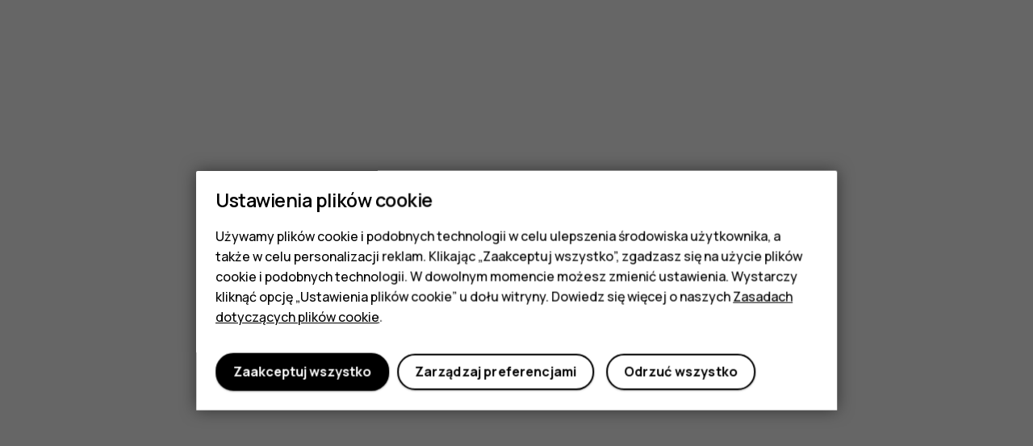

--- FILE ---
content_type: text/html; charset=utf-8
request_url: https://www.hmd.com/pl_pl/support/nokia-xr21-user-guide/send-messages
body_size: 37787
content:
<!DOCTYPE html>
<html lang="pl-PL"><head><meta charSet="utf-8"/><meta name="viewport" content="width=device-width, initial-scale=1.0"/><title>Nokia XR21 — instrukcja obsługi: Wysyłanie wiadomości</title><link rel="canonical" href="https://www.hmd.com/pl_pl/support/nokia-xr21-user-guide/send-messages"/><link rel="alternate" href="https://www.hmd.com/de_de/support/nokia-xr21-user-guide/send-messages" hrefLang="de-de"/><link rel="alternate" href="https://www.hmd.com/en_gb/support/nokia-xr21-user-guide/send-messages" hrefLang="en-gb"/><link rel="alternate" href="https://www.hmd.com/fi_fi/support/nokia-xr21-user-guide/send-messages" hrefLang="fi-fi"/><link rel="alternate" href="https://www.hmd.com/pl_pl/support/nokia-xr21-user-guide/send-messages" hrefLang="pl-pl"/><link rel="alternate" href="https://www.hmd.com/id_id/support/nokia-xr21-user-guide/send-messages" hrefLang="id-id"/><link rel="alternate" href="https://www.hmd.com/cs_cz/support/nokia-xr21-user-guide/send-messages" hrefLang="cs-cz"/><link rel="alternate" href="https://www.hmd.com/vi_vn/support/nokia-xr21-user-guide/send-messages" hrefLang="vi-vn"/><link rel="alternate" href="https://www.hmd.com/uk_ua/support/nokia-xr21-user-guide/send-messages" hrefLang="uk-ua"/><link rel="alternate" href="https://www.hmd.com/nl_nl/support/nokia-xr21-user-guide/send-messages" hrefLang="nl-nl"/><link rel="alternate" href="https://www.hmd.com/th_th/support/nokia-xr21-user-guide/send-messages" hrefLang="th-th"/><link rel="alternate" href="https://www.hmd.com/fr_fr/support/nokia-xr21-user-guide/send-messages" hrefLang="fr-fr"/><link rel="alternate" href="https://www.hmd.com/tr_tr/support/nokia-xr21-user-guide/send-messages" hrefLang="tr-tr"/><link rel="alternate" href="https://www.hmd.com/en_au/support/nokia-xr21-user-guide/send-messages" hrefLang="en-au"/><link rel="alternate" href="https://www.hmd.com/en_za/support/nokia-xr21-user-guide/send-messages" hrefLang="en-za"/><link rel="alternate" href="https://www.hmd.com/en_in/support/nokia-xr21-user-guide/send-messages" hrefLang="en-in"/><link rel="alternate" href="https://www.hmd.com/es_es/support/nokia-xr21-user-guide/send-messages" hrefLang="es-es"/><link rel="alternate" href="https://www.hmd.com/zh_int/support/nokia-xr21-user-guide/send-messages" hrefLang="zh"/><link rel="alternate" href="https://www.hmd.com/sv_se/support/nokia-xr21-user-guide/send-messages" hrefLang="sv-se"/><link rel="alternate" href="https://www.hmd.com/da_dk/support/nokia-xr21-user-guide/send-messages" hrefLang="da-dk"/><link rel="alternate" href="https://www.hmd.com/ar_eg/support/nokia-xr21-user-guide/send-messages" hrefLang="ar-eg"/><link rel="alternate" href="https://www.hmd.com/ar_ae/support/nokia-xr21-user-guide/send-messages" hrefLang="ar-ae"/><link rel="alternate" href="https://www.hmd.com/en_pk/support/nokia-xr21-user-guide/send-messages" hrefLang="en-pk"/><link rel="alternate" href="https://www.hmd.com/it_it/support/nokia-xr21-user-guide/send-messages" hrefLang="it-it"/><link rel="alternate" href="https://www.hmd.com/en_ae/support/nokia-xr21-user-guide/send-messages" hrefLang="en-ae"/><link rel="alternate" href="https://www.hmd.com/en_sa/support/nokia-xr21-user-guide/send-messages" hrefLang="en-sa"/><link rel="alternate" href="https://www.hmd.com/en_ke/support/nokia-xr21-user-guide/send-messages" hrefLang="en-ke"/><link rel="alternate" href="https://www.hmd.com/en_ng/support/nokia-xr21-user-guide/send-messages" hrefLang="en-ng"/><link rel="alternate" href="https://www.hmd.com/en_eg/support/nokia-xr21-user-guide/send-messages" hrefLang="en-eg"/><link rel="alternate" href="https://www.hmd.com/zh_hk/support/nokia-xr21-user-guide/send-messages" hrefLang="zh-hk"/><link rel="alternate" href="https://www.hmd.com/hu_hu/support/nokia-xr21-user-guide/send-messages" hrefLang="hu-hu"/><link rel="alternate" href="https://www.hmd.com/ro_ro/support/nokia-xr21-user-guide/send-messages" hrefLang="ro-ro"/><link rel="alternate" href="https://www.hmd.com/ar_sa/support/nokia-xr21-user-guide/send-messages" hrefLang="ar-sa"/><link rel="alternate" href="https://www.hmd.com/es_lta/support/nokia-xr21-user-guide/send-messages" hrefLang="es"/><link rel="alternate" href="https://www.hmd.com/bg_bg/support/nokia-xr21-user-guide/send-messages" hrefLang="bg-bg"/><link rel="alternate" href="https://www.hmd.com/el_gr/support/nokia-xr21-user-guide/send-messages" hrefLang="el-gr"/><link rel="alternate" href="https://www.hmd.com/srl_rs/support/nokia-xr21-user-guide/send-messages" hrefLang="sr-rs"/><link rel="alternate" href="https://www.hmd.com/ar_iq/support/nokia-xr21-user-guide/send-messages" hrefLang="ar-iq"/><link rel="alternate" href="https://www.hmd.com/fr_tn/support/nokia-xr21-user-guide/send-messages" hrefLang="fr-tn"/><link rel="alternate" href="https://www.hmd.com/en_qa/support/nokia-xr21-user-guide/send-messages" hrefLang="en-qa"/><link rel="alternate" href="https://www.hmd.com/en_int/support/nokia-xr21-user-guide/send-messages" hrefLang="x-default"/><link rel="alternate" href="https://www.hmd.com/en_ie/support/nokia-xr21-user-guide/send-messages" hrefLang="en-ie"/><link rel="alternate" href="https://www.hmd.com/en_gh/support/nokia-xr21-user-guide/send-messages" hrefLang="en-gh"/><meta name="description" property="og:description" content="Nokia XR21 — instrukcja obsługi"/><meta property="og:image" content="https://www.hmd.com/img/fallback-og-image.jpg"/><link rel="preconnect" href="https://images.ctfassets.net"/><link rel="preconnect" href="https://fonts.gstatic.com"/><link rel="preconnect" href="https://www.googletagmanager.com"/><script>
(function () {
  var expiryDate = new Date();
  expiryDate.setDate(expiryDate.getDate() + 90);
  document.cookie = 'locale=pl_pl; expires=' + expiryDate.toGMTString() + '; path=/; domain=.hmd.com';
})()</script><script>
window.dataLayer = window.dataLayer || [];
window.dataLayer.push({environment: 'production'});
window.dataLayer.push({locale: 'pl_pl'});
window.dataLayer.push({experiment: ''});</script><link data-chunk="supportDtc" rel="preload" as="script" href="/js/runtime.057b08c002d912fb09f0.app.js"/><link data-chunk="supportDtc" rel="preload" as="script" href="/js/react.ca6638ef8a811e5571f5.app.js"/><link data-chunk="supportDtc" rel="preload" as="script" href="/js/9232.ce5f2fe37ac5471c3195.app.js"/><link data-chunk="supportDtc" rel="preload" as="script" href="/js/9506.58583ee8b71c6c2b813d.app.js"/><link data-chunk="supportDtc" rel="preload" as="script" href="/js/1595.66f428723bb8e0ee2358.app.js"/><link data-chunk="supportDtc" rel="preload" as="script" href="/js/2604.7b00ef2a17892f60cac6.app.js"/><link data-chunk="supportDtc" rel="preload" as="script" href="/js/6134.a438bc2af160d929424d.app.js"/><link data-chunk="supportDtc" rel="preload" as="script" href="/js/supportDtc.9c4d711d369b4f786d9f.app.js"/><link data-chunk="src-sections-support-DtcUserGuide" rel="preload" as="script" href="/js/5431.abdc137c669992899456.app.js"/><link data-chunk="src-sections-support-DtcUserGuide" rel="preload" as="script" href="/js/src-sections-support-DtcUserGuide.bc512b30de56fd183f1f.app.js"/><link rel="stylesheet" href="/css/dtc.a9b3bb1bc545a01de8cc.css" type="text/css"/><link href="https://fonts.googleapis.com/icon?family=Material+Icons|Material+Icons+Outlined&amp;display=swap" type="text/css" rel="stylesheet" media="all"/><style>i.material-design-icon,i.material-design-icon-outlined{-webkit-font-feature-settings:&quot;liga&quot;;font-feature-settings:&quot;liga&quot;;font-smoothing:antialiased;speak:none;word-wrap:normal;color:inherit;direction:ltr;display:inline-block;font-family:Material Icons!important;font-style:normal;font-weight:400;letter-spacing:normal;line-height:1;text-transform:none;vertical-align:bottom;white-space:nowrap}i.material-design-icon-outlined{font-family:Material Icons Outlined!important}</style><link href="/css/fp.7d00a252cb1ea63d6406.css" rel="stylesheet" media="all"/><link href="/css/sp.5b9e1ba89903ed4dc3ea.css" rel="stylesheet" media="all"/><link rel="apple-touch-icon" sizes="180x180" href="/img/apple-touch-icon.png"/><link rel="icon" type="image/svg+xml" href="/img/favicon.svg"/><link rel="icon" type="image/png" href="/img/favicon.png"/><link rel="icon" type="image/png" sizes="32x32" href="/img/favicon-32x32.png"/><link rel="icon" type="image/png" sizes="16x16" href="/img/favicon-16x16.png"/><link rel="manifest" href="/site.webmanifest"/><link rel="mask-icon" href="/img/safari-pinned-tab.svg" color="#7b7b7b"/><meta name="msapplication-TileColor" content="#000000"/><meta name="theme-color" media="(prefers-color-scheme: light)" content="#ffffff"/><meta name="theme-color" media="(prefers-color-scheme: dark)" content="#000000"/></head><body><noscript><iframe src="https://www.googletagmanager.com/ns.html?id=GTM-WDR6C9T" height="0" width="0" style"display:none; visibility:hidden;"></iframe></noscript><svg style="position:absolute;width:0;height:0"><symbol xmlns="http://www.w3.org/2000/svg" viewBox="0 0 24 24" class="spinner" id="loading"><circle stroke="currentColor" fill="none" cx="12" cy="12" r="9" /></symbol><symbol xmlns="http://www.w3.org/2000/svg" fill="none" stroke="currentColor" viewBox="0 0 24 24" id="cart">
    <path d="M5 20 3 10h18l-2 10H5zM8 7a4 4 0 0 1 4-4 4 4 0 0 1 4 4" />
</symbol><symbol xmlns="http://www.w3.org/2000/svg" fill="none" stroke="currentColor" viewBox="0 0 24 24" id="cart-with_items">
  <path d="M13 20H5L3 10h18l-.6 3M8 7a4 4 0 0 1 4-4 4 4 0 0 1 4 4" />
  <circle cx="19" cy="19" r="3" />
</symbol><symbol xmlns="http://www.w3.org/2000/svg" fill="none" stroke="currentColor" viewBox="0 0 24 24" id="cart-loading">
    <path d="M13 20H5L3 10h18l-.6 3M8 7a4 4 0 0 1 4-4 4 4 0 0 1 4 4"></path>
    <path d="M19 22c1.7 0 3-1.3 3-3s-1.3-3-3-3-3 1.3-3 3">
        <animateTransform attributeName="transform" type="rotate" from="0 19 19" to="360 19 19" dur="1s" repeatCount="indefinite" />
    </path>
</symbol><symbol xmlns="http://www.w3.org/2000/svg" viewBox="0 0 24 24" id="logo-google-color">
  <g>
    <path fill="#4285F4" d="M20.64 12.2c0-.63-.06-1.25-.16-1.84H12v3.49h4.84a4.14 4.14 0 01-1.8 2.71v2.26h2.92a8.78 8.78 0 002.68-6.62z" />
    <path fill="#34A853" d="M12 21a8.6 8.6 0 005.96-2.18l-2.91-2.26a5.4 5.4 0 01-8.09-2.85h-3v2.33A9 9 0 0012 21z" />
    <path fill="#FBBC05" d="M6.96 13.71a5.41 5.41 0 010-3.42V7.96h-3a9 9 0 000 8.08l3-2.33z" />
    <path fill="#EA4335" d="M12 6.58c1.32 0 2.5.45 3.44 1.35l2.58-2.59A9 9 0 003.96 7.95l3 2.34A5.36 5.36 0 0112 6.58z" />
  </g>
</symbol><symbol xmlns="http://www.w3.org/2000/svg" fill="none" stroke="currentColor" viewBox="0 0 24 24" id="account">
    <circle cx="12" cy="7" r="4" />
    <path d="M4 21v-2a4 4 0 0 1 4-4h8a4 4 0 0 1 4 4v2" />
</symbol><symbol xmlns="http://www.w3.org/2000/svg" fill="none" stroke="currentColor" viewBox="0 0 24 24" id="check">
  <path d="m4 10 6 6L20 6" />
</symbol><symbol viewBox="0 0 24 24" xmlns="http://www.w3.org/2000/svg" id="warning">
    <path d="M9.8 4a2 2 0 013.46 0l7.53 13.01a2 2 0 01-1.73 3H4a2 2 0 01-1.73-3zm1.73 1L4 18.01h15.06L11.53 5zm-1 12.01v-2h2v2h-2zm1-8h.12a1 1 0 01.88 1v3a1 1 0 01-1 1h-.12a1 1 0 01-.88-1v-3a1 1 0 011-1z" fill="currentcolor" />
</symbol><symbol xmlns="http://www.w3.org/2000/svg" viewBox="0 0 24 24" fill="currentColor" id="back">
    <path d="M18.791 11.209H7.621l4.88-4.88c.39-.39.39-1.03 0-1.42a.996.996 0 00-1.41 0l-6.59 6.59a.996.996 0 000 1.41l6.58 6.6a.996.996 0 101.41-1.41l-4.87-4.89h11.17c.55 0 1-.45 1-1s-.45-1-1-1z" />
</symbol><symbol xmlns="http://www.w3.org/2000/svg" viewBox="0 0 24 24" fill="currentColor" id="chevron-right-small">
  <path d="M14.707 11.293l-4-4a.999.999 0 10-1.414 1.414L12.586 12l-3.293 3.293a.999.999 0 101.414 1.414l4-4a.997.997 0 000-1.414z" />
</symbol><symbol xmlns="http://www.w3.org/2000/svg" fill="none" stroke="currentColor" viewBox="0 0 24 24" id="close">
    <path d="m6 6 12 12M6 18 18 6" />
</symbol><symbol viewBox="0 0 24 24" fill="currentColor" id="close-small">
  <path d="M13.414 12l3.293-3.293a.999.999 0 10-1.414-1.414L12 10.586 8.707 7.293a.999.999 0 10-1.414 1.414L10.586 12l-3.293 3.293a.999.999 0 101.414 1.414L12 13.414l3.293 3.293a.997.997 0 001.414 0 .999.999 0 000-1.414L13.414 12z" />
</symbol><symbol xmlns="http://www.w3.org/2000/svg" viewBox="0 0 24 24" fill="currentColor" id="chevron-down-small">
  <path d="M11.293 14.707l-4-4a.999.999 0 111.414-1.414L12 12.586l3.293-3.293a.999.999 0 111.414 1.414l-4 4a.997.997 0 01-1.414 0z" />
</symbol><symbol xmlns="http://www.w3.org/2000/svg" viewBox="0 0 24 24" fill="currentColor" id="chevron-up-small">
  <path d="M11.293 9.293l-4 4a.999.999 0 101.414 1.414L12 11.414l3.293 3.293a.999.999 0 101.414-1.414l-4-4a.997.997 0 00-1.414 0z" />
</symbol><symbol xmlns="http://www.w3.org/2000/svg" viewBox="0 0 140 60" fill="currentColor" id="logo-hmd">
  <path d="M109.07 0H88L67.5 32 47 0H35v24H13V0H0v60h13V35h22v25h13V23.18L64 48h7l16-24.9V60h22.07C127.54 60 140 47.73 140 30S127.54 0 109.07 0Zm-.54 50H100V10h8.53c11.1 0 17.47 7.27 17.47 20s-6.38 20-17.47 20Z" />
</symbol><symbol xmlns="http://www.w3.org/2000/svg" fill="none" stroke="currentColor" viewBox="0 0 24 24" id="menu">
    <path class="menu-bottom" d="M4 18H20" />
    <path class="menu-middle" d="M4 12H20" />
    <path class="menu-top" d="M4 6H20" />
</symbol><symbol xmlns="http://www.w3.org/2000/svg" viewBox="0 0 24 24" fill="currentColor" id="arrow-left-small">
  <path d="M6.293 11.293l4-4a.999.999 0 111.414 1.414L9.414 11H17a1 1 0 110 2H9.414l2.293 2.293a.999.999 0 11-1.414 1.414l-4-4a.999.999 0 010-1.414" />
</symbol><symbol xmlns="http://www.w3.org/2000/svg" viewBox="0 0 24 24" fill="currentColor" id="arrow-left">
  <path d="M4.293 11.293l6-6a.999.999 0 111.414 1.414L7.414 11H19a1 1 0 110 2H7.414l4.293 4.293a.999.999 0 11-1.414 1.414l-6-6a.999.999 0 010-1.414" />
</symbol><symbol viewBox="0 0 24 24" xmlns="http://www.w3.org/2000/svg" fill="currentColor" id="arrow">
    <path d="m5.209 13.209h11.17l-4.88 4.88c-.39.39-.39 1.03 0 1.42s1.02.39 1.41 0l6.59-6.59a.996.996 0 0 0 0-1.41l-6.58-6.6a.996.996 0 1 0 -1.41 1.41l4.87 4.89h-11.17c-.55 0-1 .45-1 1s.45 1 1 1z" />
</symbol><symbol xmlns="http://www.w3.org/2000/svg" viewBox="0 0 144 64" id="logo-hmd-outline">
  <path stroke="currentColor" d="M111 2H90L69.5 34 49 2H37v24H15V2H2v60h13V37h22v25h13V25.2L66 50h7l16-25v37h22c18.5 0 31-12.3 31-30S129.5 2 111 2Zm-.5 50H102V12h8.5c11.1 0 17.5 7.3 17.5 20s-6.4 20-17.5 20Z" />
</symbol><symbol viewBox="0 0 24 24" xmlns="http://www.w3.org/2000/svg" id="block"><path d="M12 2a10 10 0 100 20 10 10 0 000-20zM4 12a8 8 0 0112.9-6.31L5.69 16.9A7.9 7.9 0 014 12zm8 8a7.9 7.9 0 01-4.9-1.69L18.31 7.1A8 8 0 0112 20z" fill="currentcolor" /></symbol><symbol xmlns="http://www.w3.org/2000/svg" viewBox="0 0 24 24" fill="currentColor" id="check-circle">
  <path d="M12 2C6.48 2 2 6.48 2 12s4.48 10 10 10 10-4.48 10-10S17.52 2 12 2Zm0 18c-4.41 0-8-3.59-8-8s3.59-8 8-8 8 3.59 8 8-3.59 8-8 8Zm3.88-11.71L10 14.17l-1.88-1.88a.996.996 0 1 0-1.41 1.41l2.59 2.59c.39.39 1.02.39 1.41 0L17.3 9.7a.996.996 0 0 0 0-1.41c-.39-.39-1.03-.39-1.42 0Z" />
</symbol><symbol xmlns="http://www.w3.org/2000/svg" fill="none" stroke="currentColor" viewBox="0 0 24 24" id="info">
    <circle cx="12" cy="12" r="9" />
    <path d="M12 9V7m0 4v6" />
</symbol><symbol xmlns="http://www.w3.org/2000/svg" viewBox="0 0 24 24" fill="currentColor" id="location">
    <path d="M18 10.2C18 6.57 15.35 4 12 4s-6 2.57-6 6.2c0 2.34 1.95 5.44 6 9.14 4.05-3.7 6-6.8 6-9.14zM12 2c4.2 0 8 3.22 8 8.2 0 3.32-2.67 7.25-8 11.8-5.33-4.55-8-8.48-8-11.8C4 5.22 7.8 2 12 2zm0 6a2 2 0 110 4 2 2 0 010-4z" />
</symbol><symbol viewBox="0 0 24 24" xmlns="http://www.w3.org/2000/svg" id="new-release">
    <path d="M22.42 11.34l-1.58-1.8a1 1 0 01-.24-.75l.22-2.38a1 1 0 00-.77-1.06l-2.34-.53a1 1 0 01-.64-.47L15.85 2.3a1 1 0 00-1.26-.4l-2.2.94a1 1 0 01-.78 0L9.4 1.9a1 1 0 00-1.26.4L6.93 4.35a1 1 0 01-.64.46l-2.33.53a1 1 0 00-.78 1.07l.22 2.37a1 1 0 01-.24.75l-1.58 1.81a1 1 0 000 1.32l1.58 1.8a1 1 0 01.24.75l-.22 2.39a1 1 0 00.77 1.06l2.34.53a1 1 0 01.64.47l1.22 2.05a1 1 0 001.26.41l2.2-.95a1 1 0 01.79 0l2.2.94a1 1 0 001.25-.4l1.22-2.06a1 1 0 01.64-.47l2.34-.53a1 1 0 00.77-1.06l-.22-2.38a1 1 0 01.24-.75l1.58-1.8a1 1 0 000-1.32zm-3.67 5.56l-2.74.62-1.43 2.41L12 18.82l-2.58 1.11-1.43-2.41-2.74-.62.26-2.8L3.66 12l1.85-2.12-.26-2.78 2.74-.61 1.43-2.41L12 5.18l2.58-1.11 1.43 2.41 2.74.62-.26 2.79L20.34 12l-1.85 2.11.26 2.79zM11 15h2v2h-2v-2zm1-8a1 1 0 011 1v4a1 1 0 01-2 0V8a1 1 0 011-1z" fill="currentcolor" />
</symbol><symbol xmlns="http://www.w3.org/2000/svg" viewBox="0 0 24 24" fill="currentColor" id="mail">
  <path d="M20 4H4a2 2 0 00-2 2v12c0 1.1.9 2 2 2h16a2 2 0 002-2V6a2 2 0 00-2-2zm0 14H4V8l8 5 8-5v10zm-8-7L4 6h16l-8 5z" />
</symbol><symbol xmlns="http://www.w3.org/2000/svg" viewBox="0 0 24 24" id="offer">
    <path fill="currentColor" d="m21.41 11.58-9-9A1.99 1.99 0 0 0 11 2H4a2 2 0 0 0-2 2v7a2 2 0 0 0 .59 1.42l9 9a1.99 1.99 0 0 0 2.82-.01l7-7c.37-.36.59-.86.59-1.41 0-.55-.23-1.06-.59-1.42ZM13 20.01 4 11V4h7v-.01l9 9-7 7.02ZM7.5 9a1.5 1.5 0 1 0 0-3 1.5 1.5 0 0 0 0 3Z" />
</symbol><symbol viewBox="0 0 24 24" xmlns="http://www.w3.org/2000/svg" id="privacy-tip">
    <path d="M11.37 2.1a2 2 0 011.26 0l7.69 2.56a1 1 0 01.68.95v6.13a11 11 0 01-6.53 10.06L12 22.9l-2.47-1.1A11 11 0 013 11.74V5.61a1 1 0 01.68-.95zM12 4L5 6.33v5.41a9 9 0 005.34 8.23l1.66.73 1.66-.73A9 9 0 0019 11.74v-5.4L12 4zm0 7a1 1 0 011 1v4a1 1 0 01-2 0v-4a1 1 0 011-1zm1-4v2h-2V7h2z" fill="currentcolor" />
</symbol><symbol xmlns="http://www.w3.org/2000/svg" viewBox="0 0 24 24" fill="none" id="globe">
  <path d="M12.25 21V3m0 18c4.95 0 9-4.05 9-9s-4.05-9-9-9-9 4.05-9 9 4.05 9 9 9Zm-9-9h18m-16 7c1.8-1.9 4.3-3 7-3s5.2 1.1 7 3m0-14c-1.8 1.9-4.3 3-7 3s-5.2-1.1-7-3" stroke="currentColor" />
</symbol><symbol xmlns="http://www.w3.org/2000/svg" viewBox="0 0 24 24" id="locale">
  <path d="M18.2 10.4h-2.3l-1.2 3.5c-1.6-.5-2.9-1.3-4.1-2.2 1.4-1.5 2.5-3.3 3.3-5.6h2.2V4.4h-6V2H8.2v2.4H2.3v1.8h2.2c.8 2.2 1.8 4.1 3.2 5.7-1.6 1.1-3.4 2-5.7 2.6.4.4.9 1.3 1.1 1.8 2.3-.7 4.3-1.7 5.9-3.1 1.4 1.2 3 2.1 5 2.7L12 22h2.1l.7-2.4h4l.7 2.4h2.3l-3.6-11.6zm-6.4-4.2c-.6 1.7-1.5 3.1-2.6 4.3a13 13 0 0 1-2.7-4.3h5.3zm3.7 11.5 1.4-4.6 1.4 4.6h-2.8z" fill="currentColor" />
</symbol><symbol viewBox="0 0 10 8" fill="none" xmlns="http://www.w3.org/2000/svg" id="multiply">
<path d="M7.5 1.5L2.5 6.5M2.5 1.5L7.5 6.5" stroke="currentColor" style="stroke-width: var(--dtc-svg-stroke-width, 1.8);" />
</symbol><symbol xmlns="http://www.w3.org/2000/svg" viewBox="0 0 24 24" fill="currentColor" id="shield">
  <path d="M12 1.5c-.21 0-.43.03-.63.1L3.68 4.18a1 1 0 0 0-.68.95v6.16c0 4.37 2.56 8.33 6.53 10.1L12 22.5l2.47-1.1A11.06 11.06 0 0 0 21 11.3V5.12a1 1 0 0 0-.68-.95L12.63 1.6c-.2-.07-.42-.1-.63-.1Zm0 2 7 2.35v5.44c0 3.58-2.1 6.83-5.35 8.28l-1.65.74-1.65-.74A9.07 9.07 0 0 1 5 11.3V5.85l7-2.35Z" />
</symbol><symbol xmlns="http://www.w3.org/2000/svg" viewBox="0 0 24 24" fill="currentColor" id="arrow-upward">
    <path d="M13 19V7.83l4.88 4.88c.39.39 1.03.39 1.42 0a.996.996 0 000-1.41l-6.59-6.59a.996.996 0 00-1.41 0l-6.6 6.58a.996.996 0 101.41 1.41L11 7.83V19c0 .55.45 1 1 1s1-.45 1-1z" />
</symbol><symbol xmlns="http://www.w3.org/2000/svg" viewBox="0 0 24 24" fill="currentColor" id="external-link-small">
  <path d="M16 7H9a1 1 0 100 2h4.586l-6.293 6.293a.999.999 0 101.414 1.414L15 10.414V15a1 1 0 102 0V8a1 1 0 00-1-1" />
</symbol><symbol fill="none" viewBox="0 0 48 48" xmlns="http://www.w3.org/2000/svg" id="thumb-up">
    <path clip-rule="evenodd" d="m25.4574 12.7568-1.1282 5.7198c-.2375 1.1677.0792 2.375.8313 3.2854s1.8604 1.4448 3.0479 1.4448h10.8854v2.1375l-5.0864 11.7167h-16.0115c-.3562 0-.6729-.3167-.6729-.6729v-15.5167zm2.4685-6.6401c-.3893-.39771-1.0283-.40114-1.4218-.00764l-11.9717 11.97174c-.7521.752-1.1677 1.7614-1.1677 2.8104v15.4969c0 2.5531 2.0781 4.6312 4.6312 4.6312h16.0313c1.4052 0 2.6916-.7323 3.4041-1.9198l5.2844-12.1719c.2177-.4948.3365-1.0291.3365-1.5833v-2.1375c0-2.1771-1.7813-3.9583-3.9584-3.9583h-10.8854l1.8208-9.2032c.099-.43537.0396-.91037-.1583-1.3062-.4552-.89063-1.0292-1.70209-1.7417-2.41459zm-19.83901 13.1318h-2.63889v21.7708h2.63889c.72569 0 1.31944-.8906 1.31944-1.9792v-17.8125c0-1.0885-.59375-1.9791-1.31944-1.9791z" fill="currentColor" fill-rule="evenodd" />
</symbol><symbol viewBox="0 0 24 24" fill="none" xmlns="http://www.w3.org/2000/svg" id="social-facebook">
<path fill-rule="evenodd" clip-rule="evenodd" d="M21 12C21 7.02943 16.9706 3 12 3C7.02943 3 3 7.02943 3 12C3 16.4922 6.29117 20.2155 10.5938 20.8906V14.6016H8.30859V12H10.5938V10.0172C10.5938 7.76156 11.9374 6.51562 13.9932 6.51562C14.9779 6.51562 16.0078 6.69141 16.0078 6.69141V8.90625H14.8729C13.7549 8.90625 13.4062 9.60001 13.4062 10.3117V12H15.9023L15.5033 14.6016H13.4062V20.8906C17.7088 20.2155 21 16.4922 21 12Z" fill="currentColor" />
</symbol><symbol viewBox="0 0 24 24" fill="none" xmlns="http://www.w3.org/2000/svg" id="social-instagram">
<path fill-rule="evenodd" clip-rule="evenodd" d="M12 5C14.2799 5 14.5499 5.0087 15.4503 5.04977C15.9917 5.05619 16.528 5.15564 17.0357 5.34377C17.7804 5.63102 18.369 6.2196 18.6562 6.96425C18.8443 7.47198 18.9438 8.00828 18.9502 8.54971C18.9913 9.45009 19 9.72013 19 12C19 14.2799 18.9913 14.5499 18.9502 15.4503C18.9438 15.9917 18.8444 16.528 18.6562 17.0357C18.369 17.7804 17.7804 18.369 17.0358 18.6562C16.528 18.8443 15.9917 18.9438 15.4503 18.9502C14.55 18.9913 14.28 19 12 19C9.72 19 9.45 18.9913 8.54974 18.9502C8.0083 18.9438 7.472 18.8444 6.96426 18.6562C6.21961 18.369 5.63103 17.7804 5.34378 17.0358C5.15565 16.528 5.0562 15.9917 5.04978 15.4503C5.0087 14.5499 5 14.2799 5 12C5 9.72013 5.0087 9.45009 5.04977 8.54974C5.05619 8.0083 5.15564 7.472 5.34377 6.96426C5.63102 6.21961 6.2196 5.63103 6.96426 5.34378C7.47199 5.15565 8.00829 5.0562 8.54972 5.04978C9.45009 5.0087 9.72013 5 12 5ZM12 3C9.55574 3 9.24926 3.01035 8.28931 3.05415C7.54268 3.06911 6.80399 3.21056 6.10465 3.47249C4.89573 3.94004 3.94004 4.89573 3.47249 6.10465C3.21056 6.80399 3.06911 7.54268 3.05415 8.28931C3.01035 9.24926 3 9.55574 3 12C3 14.4443 3.01035 14.7507 3.05415 15.7107C3.0691 16.4573 3.21056 17.196 3.47249 17.8954C3.94004 19.1043 4.89573 20.06 6.10465 20.5275C6.80399 20.7894 7.54268 20.9309 8.28931 20.9459C9.24926 20.9897 9.55574 21 12 21C14.4443 21 14.7507 20.9897 15.7107 20.9459C16.4573 20.9309 17.196 20.7894 17.8954 20.5275C19.1043 20.06 20.06 19.1043 20.5275 17.8954C20.7894 17.196 20.9309 16.4573 20.9459 15.7107C20.9897 14.7507 21 14.4443 21 12C21 9.55574 20.9897 9.24926 20.9459 8.28931C20.9309 7.54268 20.7894 6.80399 20.5275 6.10465C20.06 4.89573 19.1043 3.94004 17.8954 3.47249C17.196 3.21056 16.4573 3.0691 15.7107 3.05415C14.7507 3.01035 14.4443 3 12 3ZM12 8C9.79086 8 8 9.79086 8 12C8 14.2091 9.79086 16 12 16C14.2091 16 16 14.2091 16 12C16 10.9391 15.5786 9.92172 14.8284 9.17157C14.0783 8.42143 13.0609 8 12 8ZM12 14C10.8954 14 10 13.1046 10 12C10 10.8954 10.8954 10 12 10C13.1046 10 14 10.8954 14 12C14 13.1046 13.1046 14 12 14ZM16.5 6.5C15.9477 6.5 15.5 6.94772 15.5 7.5C15.5 8.05228 15.9477 8.5 16.5 8.5C17.0523 8.5 17.5 8.05228 17.5 7.5C17.5 6.94772 17.0523 6.5 16.5 6.5Z" fill="currentColor" />
</symbol><symbol viewBox="0 0 24 24" fill="none" xmlns="http://www.w3.org/2000/svg" id="social-tiktok">
<path d="M18.055 6.60795C17.4538 6.21727 16.9595 5.68267 16.6172 5.05263C16.2748 4.42259 16.0951 3.71706 16.0944 3H13L12.9948 15.4021C12.9752 15.9117 12.8062 16.4043 12.5088 16.8186C12.2113 17.2329 11.7986 17.5505 11.322 17.732C10.8454 17.9134 10.326 17.9507 9.82833 17.8391C9.3307 17.7276 8.87688 17.4721 8.52335 17.1045C8.16983 16.737 7.93223 16.2735 7.84013 15.7719C7.74803 15.2703 7.8055 14.7527 8.00539 14.2835C8.20527 13.8144 8.53874 13.4143 8.96428 13.1333C9.38982 12.8522 9.88863 12.7025 10.3986 12.7028C10.6591 12.7036 10.9179 12.7442 11.1661 12.823V9.6639C10.9118 9.62798 10.6554 9.60929 10.3986 9.60795C7.25789 9.60795 4.70283 12.1635 4.70283 15.3042C4.70283 16.0522 4.85016 16.7928 5.1364 17.4839C5.42264 18.1749 5.84219 18.8028 6.37109 19.3317C6.89999 19.8606 7.52789 20.2802 8.21893 20.5664C8.90998 20.8527 9.65063 21 10.3986 21C11.1466 21 11.8873 20.8527 12.5783 20.5664C13.2693 20.2802 13.8972 19.8606 14.4261 19.3317C14.955 18.8028 15.3746 18.1749 15.6608 17.4839C15.9471 16.7928 16.0944 16.0522 16.0944 15.3042V9.0153C17.3487 9.91724 18.855 10.4017 20.3999 10.3999V7.30507C19.5671 7.30574 18.7522 7.06347 18.055 6.60795Z" fill="currentColor" />
</symbol><symbol viewBox="0 0 24 24" fill="none" xmlns="http://www.w3.org/2000/svg" id="social-youtube">
<path fill-rule="evenodd" clip-rule="evenodd" d="M20.6239 7.63935C20.4169 6.8599 19.8106 6.24964 19.0325 6.03767C16.6992 5.75698 14.3499 5.63051 12 5.65907C9.65006 5.63051 7.3008 5.75699 4.96752 6.03767C4.18942 6.24962 3.58307 6.8599 3.37615 7.63935C3.11666 9.0782 2.99074 10.538 2.99999 12C2.99074 13.462 3.11666 14.9218 3.37615 16.3606C3.58309 17.1401 4.18942 17.7503 4.96752 17.9623C7.3008 18.243 9.65006 18.3694 12 18.3409C14.3499 18.3694 16.6992 18.243 19.0325 17.9623C19.8106 17.7503 20.4169 17.1401 20.6239 16.3606C20.8833 14.9218 21.0092 13.462 21 12C21.0092 10.538 20.8833 9.07821 20.6239 7.63935ZM9.99999 15V9.00001L15 12.0001L9.99999 15Z" fill="currentColor" />
</symbol><symbol viewBox="0 0 24 24" fill="none" xmlns="http://www.w3.org/2000/svg" id="social-linkedin">
<path fill-rule="evenodd" clip-rule="evenodd" d="M7.98545 17.9996H4.98545V8.66856H7.98545V17.9996ZM6.48545 7.36796C5.55436 7.36405 4.80238 6.60674 4.80506 5.67564C4.80774 4.74454 5.56406 3.99157 6.49516 3.99301C7.42626 3.99446 8.18023 4.74979 8.18001 5.68089C8.18636 6.13155 8.00962 6.5655 7.69022 6.88349C7.37082 7.20148 6.93608 7.3763 6.48545 7.36796ZM18.9855 17.9996H15.9855V12.9062C15.9855 11.4016 15.3105 10.9375 14.4855 10.9375C13.6134 10.9375 12.925 11.5939 12.925 12.9437V17.9996H9.98591V8.6689H12.8126V9.96256H12.85C13.4045 8.98454 14.449 8.38763 15.5731 8.40641C17.2131 8.40638 18.9855 9.37922 18.9855 12.2312V17.9996Z" fill="currentColor" />
</symbol><symbol viewBox="0 0 24 24" fill="none" xmlns="http://www.w3.org/2000/svg" id="social-discord">
<path d="M18.5948 5.70599C17.3465 5.13448 16.0287 4.72903 14.675 4.5C14.4897 4.83114 14.3221 5.17185 14.1728 5.52068C12.7309 5.3034 11.2645 5.3034 9.82261 5.52068C9.67325 5.17188 9.50565 4.83118 9.32048 4.5C7.96593 4.73096 6.64723 5.13738 5.39765 5.70898C2.91693 9.37926 2.24444 12.9584 2.58068 16.4867C4.03346 17.5601 5.65953 18.3764 7.38821 18.9002C7.77746 18.3767 8.12189 17.8213 8.41786 17.2399C7.85571 17.0299 7.31314 16.7709 6.79642 16.4658C6.93241 16.3671 7.06542 16.2655 7.19394 16.1669C8.69746 16.874 10.3385 17.2406 12 17.2406C13.6615 17.2406 15.3025 16.874 16.806 16.1669C16.936 16.273 17.069 16.3746 17.2035 16.4658C16.6858 16.7714 16.1422 17.0309 15.5791 17.2414C15.8747 17.8225 16.2191 18.3774 16.6087 18.9002C18.3389 18.3785 19.9662 17.5626 21.4192 16.4882C21.8138 12.3965 20.7453 8.85024 18.5948 5.70599ZM8.84377 14.3168C7.90677 14.3168 7.13266 13.4665 7.13266 12.4204C7.13266 11.3743 7.87987 10.5165 8.84078 10.5165C9.80169 10.5165 10.5698 11.3743 10.5534 12.4204C10.5369 13.4665 9.7987 14.3168 8.84377 14.3168ZM15.1562 14.3168C14.2177 14.3168 13.4466 13.4665 13.4466 12.4204C13.4466 11.3743 14.1938 10.5165 15.1562 10.5165C16.1186 10.5165 16.8807 11.3743 16.8643 12.4204C16.8478 13.4665 16.1111 14.3168 15.1562 14.3168Z" fill="currentColor" />
</symbol><symbol xmlns="http://www.w3.org/2000/svg" fill="none" viewBox="0 0 58 34" id="payment-visa">
  <path stroke="currentColor" d="M1 17A16 16 0 0 1 17 1h24a16 16 0 1 1 0 32H17A16 16 0 0 1 1 17Z" />
  <path fill="currentColor" stroke="none" d="M26.36 21.83h-2.51l1.57-9.66h2.51l-1.57 9.66Zm-4.63-9.66-2.4 6.65-.28-1.43-.85-4.35s-.1-.87-1.19-.87h-3.96l-.05.17s1.21.25 2.63 1.1l2.19 8.4h2.62l4-9.67h-2.7Zm19.78 9.66h2.31l-2.01-9.66h-2.02c-.94 0-1.16.72-1.16.72l-3.75 8.94h2.62l.52-1.43h3.2l.3 1.43Zm-2.76-3.41 1.32-3.62.74 3.62h-2.06Zm-3.68-3.92.36-2.08s-1.1-.42-2.26-.42c-1.25 0-4.21.55-4.21 3.2 0 2.5 3.48 2.52 3.48 3.84 0 1.3-3.12 1.07-4.15.25l-.38 2.16s1.13.55 2.84.55c1.72 0 4.3-.89 4.3-3.3 0-2.52-3.5-2.75-3.5-3.85 0-1.09 2.45-.95 3.52-.35Z" />
</symbol><symbol xmlns="http://www.w3.org/2000/svg" fill="none" viewBox="0 0 54 34" id="payment-mastercard">
  <path stroke="currentColor" d="M1 17A16 16 0 0 1 17 1h20a16 16 0 1 1 0 32H17A16 16 0 0 1 1 17Z" />
  <path fill="currentCOlor" stroke="none" d="M21.42 8c1.33 0 2.6.3 3.73.82A11.01 11.01 0 0 0 21.53 17a11 11 0 0 0 3.62 8.18A8.96 8.96 0 0 1 12.5 17c0-4.97 4-9 8.92-9Zm7.3 17.18A8.96 8.96 0 0 0 41.38 17a8.96 8.96 0 0 0-12.64-8.18 11.01 11.01 0 0 1 3.6 8.18c0 3.25-1.4 6.17-3.61 8.18ZM26.95 9.92A9.01 9.01 0 0 0 23.53 17a9.01 9.01 0 0 0 3.4 7.08A9.01 9.01 0 0 0 30.36 17a9.01 9.01 0 0 0-3.41-7.08Z" />
</symbol></svg><script>
    window.__SVG_VIEWBOX_DATA__={
    'loading':'0 0 24 24','cart':'0 0 24 24','cart-with_items':'0 0 24 24','cart-loading':'0 0 24 24','logo-google-color':'0 0 24 24','account':'0 0 24 24','check':'0 0 24 24','warning':'0 0 24 24','back':'0 0 24 24','chevron-right-small':'0 0 24 24','close':'0 0 24 24','close-small':'0 0 24 24','chevron-down-small':'0 0 24 24','chevron-up-small':'0 0 24 24','logo-hmd':'0 0 140 60','menu':'0 0 24 24','arrow-left-small':'0 0 24 24','arrow-left':'0 0 24 24','arrow':'0 0 24 24','logo-hmd-outline':'0 0 144 64','block':'0 0 24 24','check-circle':'0 0 24 24','info':'0 0 24 24','location':'0 0 24 24','new-release':'0 0 24 24','mail':'0 0 24 24','offer':'0 0 24 24','privacy-tip':'0 0 24 24','globe':'0 0 24 24','locale':'0 0 24 24','multiply':'0 0 10 8','shield':'0 0 24 24','arrow-upward':'0 0 24 24','external-link-small':'0 0 24 24','thumb-up':'0 0 48 48','social-facebook':'0 0 24 24','social-instagram':'0 0 24 24','social-tiktok':'0 0 24 24','social-youtube':'0 0 24 24','social-linkedin':'0 0 24 24','social-discord':'0 0 24 24','payment-visa':'0 0 58 34','payment-mastercard':'0 0 54 34'}</script><div id="app"><style data-emotion="css-global 18e7wzt">:root{--text-primary:#000;--text-inverse:#FFF;--text-secondary:#6146F4;--text-disabled:#757575;--bg-primary:#FFF;--bg-inverse:#000;--bg-secondary:#3A91D7;--bg-tertiary:#F2F2F2;--bg-active:#6146F426;--icon-primary:#000;--icon-inverse:#FFF;--icon-disabled:#757575;--icon-accent:#6146F4;--border-primary:#000;--border-inverse:#FFF;--border-disabled:#C0C0C0;--border-secondary:#5E5E5E;--border-accent:#6146F4;--button-primary-default:#000;--button-primary-hover:#212121;--button-inverse-default:#FFF;--button-inverse-hover:#EBEBEB;--button-accent-default:#6146F4;--button-accent-hover:#4826C7;--button-disabled:#C0C0C0;--semantic-informative:#6146F4;--semantic-informative15:#6146F426;--semantic-success:#01594E;--semantic-success15:#01594E26;--semantic-warning:#CA4900;--semantic-warning15:#CA490026;--semantic-danger:#DE002F;--semantic-danger15:#DE002F26;--fs--4:clamp(0.6106rem, 0.6139rem - 0.0028vw, 0.6133rem);--fs--3:clamp(0.6931rem, 0.6804rem + 0.0563vw, 0.7480rem);--fs--2:clamp(0.7831rem, 0.7524rem + 0.1366vw, 0.9163rem);--fs--1:clamp(0.8850rem, 0.8301rem + 0.2436vw, 1.1224rem);--fs-0:clamp(1.0000rem, 0.9135rem + 0.3846vw, 1.3750rem);--fs-1:clamp(1.1300rem, 1.0021rem + 0.5686vw, 1.6844rem);--fs-2:clamp(1.2769rem, 1.0954rem + 0.8066vw, 2.0634rem);--fs-3:clamp(1.4429rem, 1.1926rem + 1.1125vw, 2.5276rem);--fs-4:clamp(1.6305rem, 1.2922rem + 1.5034vw, 3.0963rem);--fs-5:clamp(1.8424rem, 1.3923rem + 2.0006vw, 3.7930rem);--fs-6:clamp(2.0820rem, 1.4901rem + 2.6302vw, 4.6464rem);--fs-7:clamp(2.3526rem, 1.5820rem + 3.4249vw, 5.6919rem);--fs-8:clamp(2.6584rem, 1.6629rem + 4.4247vw, 6.9725rem);--fs-9:clamp(3.0040rem, 1.7262rem + 5.6793vw, 8.5414rem);--grid:clamp(0.5rem, 0.1rem + 4vw, 1rem);}@media (min-width: 320px){:root{--gutter:clamp(1rem, -0.7647rem + 7.8431vw, 3rem);}}#app>div:not(#top,#main,#notifications-container),#app>section:not(:first-of-type),#app>footer{content-visibility:auto;contain-intrinsic-size:100vw 100vh;}picture{width:100%;height:inherit;display:inherit;overflow:hidden;}sup,sub{line-height:0;font-size:0.75em;}@font-face{font-family:Manrope;src:url('/fonts/hmd-icons.woff2') format('woff2');font-weight:200 800;unicode-range:U+2713,U+25BC,U+25B2,U+2022,U+00B7;font-display:swap;}</style><style data-emotion="css katmul">.css-katmul{position:absolute;clip:rect(1px 1px 1px 1px);clip:rect(1px, 1px, 1px, 1px);-webkit-clip-path:inset(0 0 99.9% 99.9%);-webkit-clip-path:inset(0 0 99.9% 99.9%);clip-path:inset(0 0 99.9% 99.9%);overflow:hidden;height:1px;width:1px;padding:0;border:0;}</style><h1 class="css-katmul e1bl25870">Nokia XR21 — instrukcja obsługi</h1><style data-emotion="css 49aokf">.css-49aokf{display:contents;}</style><header class="css-49aokf e15hpgeq1"><div id="top"></div><style data-emotion="css 1x4sdw8">.css-1x4sdw8{position:absolute;-webkit-transform:translateY(-100%);-moz-transform:translateY(-100%);-ms-transform:translateY(-100%);transform:translateY(-100%);left:clamp(0.5rem, 0.4567rem + 0.1923vw, 0.6875rem);overflow:hidden;z-index:-1;-webkit-transition:-webkit-transform 0.3s ease;transition:transform 0.3s ease;}.css-1x4sdw8:focus,.css-1x4sdw8:focus-visible{-webkit-transform:translateY(clamp(4rem, 3.6538rem + 1.5385vw, 5.5rem));-moz-transform:translateY(clamp(4rem, 3.6538rem + 1.5385vw, 5.5rem));-ms-transform:translateY(clamp(4rem, 3.6538rem + 1.5385vw, 5.5rem));transform:translateY(clamp(4rem, 3.6538rem + 1.5385vw, 5.5rem));overflow:visible;z-index:999;}.css-1x4sdw8:before:focus,.css-1x4sdw8:before:focus-visible{box-shadow:inset 0 0 0 2px var(--border-primary);}</style><style data-emotion="css eybyph">.css-eybyph{--button-main:var(--button-primary-default);--button-text:var(--text-inverse);--button-paddingX:clamp(1.25rem, 1.1346rem + 0.5128vw, 1.75rem);--button-paddingY:clamp(0.625rem, 0.5673rem + 0.2564vw, 0.875rem);-webkit-align-items:center;-webkit-box-align:center;-ms-flex-align:center;align-items:center;height:-webkit-fit-content;height:-moz-fit-content;height:fit-content;font-family:inherit;font-weight:700;line-height:125%;border:none;position:relative;display:-webkit-box;display:-webkit-flex;display:-ms-flexbox;display:flex;width:-webkit-fit-content;width:-moz-fit-content;width:fit-content;letter-spacing:0.2px;-webkit-transition:color 0.2s ease;transition:color 0.2s ease;font-size:var(--fs-0);padding:var(--button-paddingY) var(--button-paddingX);box-shadow:none;border-radius:100vmax;background-color:var(--button-main);color:var(--button-text);cursor:pointer;-webkit-column-gap:clamp(0.5rem, 0.4567rem + 0.1923vw, 0.6875rem);column-gap:clamp(0.5rem, 0.4567rem + 0.1923vw, 0.6875rem);-webkit-box-flex-wrap:nowrap;-webkit-flex-wrap:nowrap;-ms-flex-wrap:nowrap;flex-wrap:nowrap;white-space:nowrap;overflow:hidden;isolation:isolate;position:absolute;-webkit-transform:translateY(-100%);-moz-transform:translateY(-100%);-ms-transform:translateY(-100%);transform:translateY(-100%);left:clamp(0.5rem, 0.4567rem + 0.1923vw, 0.6875rem);overflow:hidden;z-index:-1;-webkit-transition:-webkit-transform 0.3s ease;transition:transform 0.3s ease;}.css-eybyph:focus{outline:none;}.css-eybyph >span{color:inherit;background:none;}.css-eybyph >svg{width:1.25em;height:1.25em;}.css-eybyph:hover{background-color:var(--button-primary-hover);color:var(--text-inverse);box-shadow:none;-webkit-text-decoration:none;text-decoration:none;}.css-eybyph:active{background-color:var(--button-primary-default);color:var(--text-inverse);}.css-eybyph:focus-visible{color:var(--button-text);-webkit-text-decoration:none;text-decoration:none;outline:2px dashed var(--border-primary);outline-offset:2px;}.css-eybyph:disabled{--button-main:var(--button-disabled);--button-text:var(--text-disabled);pointer-events:none;cursor:default;}.css-eybyph:focus,.css-eybyph:focus-visible{-webkit-transform:translateY(clamp(4rem, 3.6538rem + 1.5385vw, 5.5rem));-moz-transform:translateY(clamp(4rem, 3.6538rem + 1.5385vw, 5.5rem));-ms-transform:translateY(clamp(4rem, 3.6538rem + 1.5385vw, 5.5rem));transform:translateY(clamp(4rem, 3.6538rem + 1.5385vw, 5.5rem));overflow:visible;z-index:999;}.css-eybyph:before:focus,.css-eybyph:before:focus-visible{box-shadow:inset 0 0 0 2px var(--border-primary);}</style><a href="#main" class="e15hpgeq2 css-eybyph elnusqk0"><span><span>Przejdź do treści głównej</span></span></a><style data-emotion="css pw7jst">.css-pw7jst{position:relative;width:100%;}</style><div id="notifications-container" class="css-pw7jst e15hpgeq3"></div><style data-emotion="css 1ikcrpc">.css-1ikcrpc{top:0;width:100%;z-index:10;position:-webkit-sticky;position:sticky;-webkit-transition:-webkit-transform 0.6s ease;transition:transform 0.6s ease;pointer-events:none;}.css-1ikcrpc >*{pointer-events:auto;}</style><div id="header" class="css-1ikcrpc e15hpgeq0"><style data-emotion="css 1gxt49i">.css-1gxt49i{--text-primary:#000;--text-inverse:#FFF;--text-secondary:#6146F4;--text-disabled:#757575;--bg-primary:#FFF;--bg-inverse:#000;--bg-secondary:#3A91D7;--bg-tertiary:#F2F2F2;--bg-active:#6146F426;--icon-primary:#000;--icon-inverse:#FFF;--icon-disabled:#757575;--icon-accent:#6146F4;--border-primary:#000;--border-inverse:#FFF;--border-disabled:#C0C0C0;--border-secondary:#5E5E5E;--border-accent:#6146F4;--button-primary-default:#000;--button-primary-hover:#212121;--button-inverse-default:#FFF;--button-inverse-hover:#EBEBEB;--button-accent-default:#6146F4;--button-accent-hover:#4826C7;--button-disabled:#C0C0C0;--semantic-informative:#6146F4;--semantic-informative15:#6146F426;--semantic-success:#01594E;--semantic-success15:#01594E26;--semantic-warning:#CA4900;--semantic-warning15:#CA490026;--semantic-danger:#DE002F;--semantic-danger15:#DE002F26;color:var(--text-primary);}</style><style data-emotion="css 13b3inh">.css-13b3inh{box-sizing:border-box;margin:0 auto;width:100%;position:relative;padding-left:clamp(0.5rem, 0.1rem + 4vw, 1rem);padding-right:clamp(0.5rem, 0.1rem + 4vw, 1rem);position:-webkit-sticky;position:sticky;display:-webkit-box;display:-webkit-flex;display:-ms-flexbox;display:flex;width:100%;z-index:9;-webkit-box-pack:justify;-webkit-justify-content:space-between;justify-content:space-between;-webkit-align-items:center;-webkit-box-align:center;-ms-flex-align:center;align-items:center;background-color:var(--bg-primary);color:var(--text-primary);height:clamp(4rem, 3.6538rem + 1.5385vw, 5.5rem);top:0;content-visibility:visible!important;-webkit-transition:top 0.3s ease,visibility 0s;transition:top 0.3s ease,visibility 0s;box-sizing:border-box;margin:0 auto;width:100%;position:relative;padding-left:clamp(0.5rem, 0.1rem + 4vw, 1rem);padding-right:clamp(0.5rem, 0.1rem + 4vw, 1rem);display:-webkit-box;display:-webkit-flex;display:-ms-flexbox;display:flex;-webkit-align-items:center;-webkit-box-align:center;-ms-flex-align:center;align-items:center;-webkit-box-pack:justify;-webkit-justify-content:space-between;justify-content:space-between;font-size:var(--fs--1);-webkit-transform:translateY(0);-moz-transform:translateY(0);-ms-transform:translateY(0);transform:translateY(0);-webkit-transition:-webkit-transform 0.3s ease,box-shadow 0.3s ease;transition:transform 0.3s ease,box-shadow 0.3s ease;color:var(--text-primary);--text-primary:#000;--text-inverse:#FFF;--text-secondary:#6146F4;--text-disabled:#757575;--bg-primary:#FFF;--bg-inverse:#000;--bg-secondary:#3A91D7;--bg-tertiary:#F2F2F2;--bg-active:#6146F426;--icon-primary:#000;--icon-inverse:#FFF;--icon-disabled:#757575;--icon-accent:#6146F4;--border-primary:#000;--border-inverse:#FFF;--border-disabled:#C0C0C0;--border-secondary:#5E5E5E;--border-accent:#6146F4;--button-primary-default:#000;--button-primary-hover:#212121;--button-inverse-default:#FFF;--button-inverse-hover:#EBEBEB;--button-accent-default:#6146F4;--button-accent-hover:#4826C7;--button-disabled:#C0C0C0;--semantic-informative:#6146F4;--semantic-informative15:#6146F426;--semantic-success:#01594E;--semantic-success15:#01594E26;--semantic-warning:#CA4900;--semantic-warning15:#CA490026;--semantic-danger:#DE002F;--semantic-danger15:#DE002F26;color:var(--text-primary);}@media (min-width: 320px){.css-13b3inh{padding-left:clamp(1rem, -0.7647rem + 7.8431vw, 3rem);padding-right:clamp(1rem, -0.7647rem + 7.8431vw, 3rem);}}@media (max-width: 599px){.css-13b3inh .desktopOnly{display:none;}}.css-13b3inh h6{margin-bottom:0;}@media screen and (max-width: 959px){.css-13b3inh{height:auto;min-height:clamp(4rem, 3.6538rem + 1.5385vw, 5.5rem);padding-top:clamp(0.875rem, 0.8029rem + 0.3205vw, 1.1875rem);}}@media (min-width: 320px){.css-13b3inh{padding-left:clamp(1rem, -0.7647rem + 7.8431vw, 3rem);padding-right:clamp(1rem, -0.7647rem + 7.8431vw, 3rem);}}@media (min-width: 320px){.css-13b3inh{gap:10em;}}</style><nav id="navigation-bar" aria-label="Pasek nawigacyjny" class="e1e11i290 css-13b3inh e7yl3vc1"><style data-emotion="css 3hh206">.css-3hh206{display:-webkit-box;display:-webkit-flex;display:-ms-flexbox;display:flex;-webkit-box-pack:justify;-webkit-justify-content:space-between;justify-content:space-between;-webkit-align-items:center;-webkit-box-align:center;-ms-flex-align:center;align-items:center;height:4rem;width:100%;}</style><div class="css-3hh206 e7yl3vc0"><style data-emotion="css cm8qpz">.css-cm8qpz{color:var(--text-primary);-webkit-order:1;-ms-flex-order:1;order:1;}.css-cm8qpz a{display:-webkit-inline-box;display:-webkit-inline-flex;display:-ms-inline-flexbox;display:inline-flex;-webkit-align-items:center;-webkit-box-align:center;-ms-flex-align:center;align-items:center;height:4rem;color:currentColor;-webkit-text-decoration:none;text-decoration:none;-webkit-transition:color 0.2s ease,box-shadow 0.2s ease;transition:color 0.2s ease,box-shadow 0.2s ease;}.css-cm8qpz a span{display:inline-block;-webkit-margin-start:clamp(0.5rem, 0.4567rem + 0.1923vw, 0.6875rem);margin-inline-start:clamp(0.5rem, 0.4567rem + 0.1923vw, 0.6875rem);-webkit-padding-start:clamp(0.5rem, 0.4567rem + 0.1923vw, 0.6875rem);padding-inline-start:clamp(0.5rem, 0.4567rem + 0.1923vw, 0.6875rem);border-inline-start:2px solid currentColor;line-height:0.75;}.css-cm8qpz a:focus{outline:none;}.css-cm8qpz a:focus-visible{box-shadow:inset 0 -2px 0 0 currentColor;}.css-cm8qpz svg{aspect-ratio:7/3;width:auto;}.css-cm8qpz svg.back{width:24px;height:24px;}.css-cm8qpz button{background:none;border:none;margin-left:0;color:var(--text-primary);}.css-cm8qpz button:hover,.css-cm8qpz button:focus-visible{color:var(--text-secondary);}</style><div class="css-cm8qpz e7yl3vc9"><a href="/pl_pl" aria-label="HMD" data-gtm-parent="main-nav-menu" data-gtm-cta="navigation-logo"><style data-emotion="css cr7qve">.css-cr7qve{width:1.5em;height:1.5em;font-weight:800;stroke-width:0.1125em;}.css-cr7qve g.stroke{fill:none;stroke:currentColor;stroke-width:var(--icon-stroke-width, clamp(0.125rem, 0.1106rem + 0.0641vw, 0.1875rem));stroke-linejoin:round;stroke-linecap:round;}.css-cr7qve text{font-family:Manrope,'Helvetica Neue','Arial Nova',Helvetica,Arial,sans-serif;}</style><svg class="css-cr7qve e1ugoynb0" viewBox="0 0 140 60" focusable="false" aria-label="HMD"><use href="#logo-hmd"></use></svg></a></div><style data-emotion="css cv0vg5">.css-cv0vg5{display:none;}@media (min-width: 960px){.css-cv0vg5{display:-webkit-box;display:-webkit-flex;display:-ms-flexbox;display:flex;}}</style><div class="css-cv0vg5 e7yl3vc7"><style data-emotion="css tbgz5e">.css-tbgz5e{display:-webkit-box;display:-webkit-flex;display:-ms-flexbox;display:flex;-webkit-box-flex-flow:wrap;-webkit-flex-flow:wrap;-ms-flex-flow:wrap;flex-flow:wrap;list-style-type:none;margin:0 1em 0 -0.75em;padding:0;overflow:hidden;gap:0.25em;height:2.25em;}</style><ul class="css-tbgz5e e7yl3vc6"><style data-emotion="css 19no6va">.css-19no6va{position:relative;white-space:nowrap;padding:0.25em 0;margin-block-end:0;}</style><li class="css-19no6va e7yl3vc5"><style data-emotion="css aegzw7">.css-aegzw7{display:-webkit-box;display:-webkit-flex;display:-ms-flexbox;display:flex;color:currentColor;-webkit-text-decoration:none;text-decoration:none;padding:0 0.75em;height:100%;-webkit-align-items:center;-webkit-box-align:center;-ms-flex-align:center;align-items:center;background-image:linear-gradient(var(--border-primary), var(--border-primary));-webkit-background-position:right 0.75em bottom 10%;background-position:right 0.75em bottom 10%;-webkit-background-size:0 0.125em;background-size:0 0.125em;background-repeat:no-repeat;font-weight:600;-webkit-transition:background-size 200ms ease 0s;transition:background-size 200ms ease 0s;}html[dir='rtl'] .css-aegzw7{-webkit-background-position:left 0.75em bottom 10%;background-position:left 0.75em bottom 10%;}.css-aegzw7:hover{color:var(--text-primary);-webkit-text-decoration:none;text-decoration:none;-webkit-background-size:calc(100% - 1.5em) 0.125em;background-size:calc(100% - 1.5em) 0.125em;-webkit-background-position:left 0.75em bottom 10%;background-position:left 0.75em bottom 10%;}html[dir='rtl'] .css-aegzw7:hover{-webkit-background-position:right 0.75em bottom 10%;background-position:right 0.75em bottom 10%;}.css-aegzw7:focus-visible{color:var(--text-primary);-webkit-text-decoration:none;text-decoration:none;border-radius:100vmax;}.css-aegzw7:focus-visible::before{content:'';outline:2px dashed currentColor;position:absolute;border-radius:inherit;inset:2px;width:calc(100% - 4px);height:calc(100% - 4px);}</style><a href="/pl_pl/smartphones" data-gtm-parent="main-nav-menu" data-gtm-cta="smartphones" aria-current="false" class="css-aegzw7 e7yl3vc8">Smartfony</a></li><li class="css-19no6va e7yl3vc5"><a href="/pl_pl/feature-phones" data-gtm-parent="main-nav-menu" data-gtm-cta="feature-phones" aria-current="false" class="css-aegzw7 e7yl3vc8">Telefony z funkcjami podstawowymi</a></li><li class="css-19no6va e7yl3vc5"><a href="/pl_pl/tablets" data-gtm-parent="main-nav-menu" data-gtm-cta="tablets" aria-current="false" class="css-aegzw7 e7yl3vc8">Tablety</a></li><li class="css-19no6va e7yl3vc5"><a href="/pl_pl/accessories" data-gtm-parent="main-nav-menu" data-gtm-cta="accessories" aria-current="false" class="css-aegzw7 e7yl3vc8">Akcesoria</a></li></ul></div></div><style data-emotion="css 1s6mtog">.css-1s6mtog{display:-webkit-box;display:-webkit-flex;display:-ms-flexbox;display:flex;-webkit-align-items:center;-webkit-box-align:center;-ms-flex-align:center;align-items:center;-webkit-box-pack:center;-ms-flex-pack:center;-webkit-justify-content:center;justify-content:center;gap:1em;}</style><div class="css-1s6mtog e7yl3vc4"><style data-emotion="css 103k1bn">.css-103k1bn{width:-webkit-fit-content;width:-moz-fit-content;width:fit-content;display:-webkit-inline-box;display:-webkit-inline-flex;display:-ms-inline-flexbox;display:inline-flex;background:none;border:none;padding:clamp(0.25rem, 0.2212rem + 0.1282vw, 0.375rem);-webkit-text-decoration:none;text-decoration:none;border-radius:100vmax;color:currentColor;}.css-103k1bn:hover{background:none;box-shadow:none;border:none;}.css-103k1bn:hover:after,.css-103k1bn:focus:after,.css-103k1bn:focus-visible:after,.css-103k1bn:hover:before,.css-103k1bn:focus:before,.css-103k1bn:focus-visible:before{display:none;}.css-103k1bn:focus-visible{outline:2px dashed currentColor;color:'currentColor';}.css-103k1bn:hover{outline:2px solid currentColor;color:currentColor;}.css-103k1bn svg{display:-webkit-box;display:-webkit-flex;display:-ms-flexbox;display:flex;height:1.5em;width:1.5em;aspect-ratio:1;}.css-103k1bn:focus-visible{color:var(--text-primary);}</style><style data-emotion="css bbyg61">.css-bbyg61{--button-main:var(--button-primary-default);--button-text:var(--text-inverse);--button-paddingX:clamp(1.5rem, 1.3702rem + 0.5769vw, 2.0625rem);--button-paddingY:clamp(0.75rem, 0.6779rem + 0.3205vw, 1.0625rem);-webkit-align-items:center;-webkit-box-align:center;-ms-flex-align:center;align-items:center;height:-webkit-fit-content;height:-moz-fit-content;height:fit-content;font-family:inherit;font-weight:700;line-height:125%;border:none;position:relative;display:-webkit-box;display:-webkit-flex;display:-ms-flexbox;display:flex;width:-webkit-fit-content;width:-moz-fit-content;width:fit-content;letter-spacing:0.2px;-webkit-transition:color 0.2s ease;transition:color 0.2s ease;font-size:var(--fs-0);padding:var(--button-paddingY) var(--button-paddingX);box-shadow:none;border-radius:100vmax;background-color:var(--button-main);color:var(--button-text);cursor:pointer;-webkit-column-gap:clamp(0.5rem, 0.4567rem + 0.1923vw, 0.6875rem);column-gap:clamp(0.5rem, 0.4567rem + 0.1923vw, 0.6875rem);-webkit-box-flex-wrap:nowrap;-webkit-flex-wrap:nowrap;-ms-flex-wrap:nowrap;flex-wrap:nowrap;white-space:nowrap;overflow:hidden;isolation:isolate;width:-webkit-fit-content;width:-moz-fit-content;width:fit-content;display:-webkit-inline-box;display:-webkit-inline-flex;display:-ms-inline-flexbox;display:inline-flex;background:none;border:none;padding:clamp(0.25rem, 0.2212rem + 0.1282vw, 0.375rem);-webkit-text-decoration:none;text-decoration:none;border-radius:100vmax;color:currentColor;}.css-bbyg61:focus{outline:none;}.css-bbyg61 >span{color:inherit;background:none;}.css-bbyg61 >svg{width:1.25em;height:1.25em;}.css-bbyg61:hover{background-color:var(--button-primary-hover);color:var(--text-inverse);box-shadow:none;-webkit-text-decoration:none;text-decoration:none;}.css-bbyg61:active{background-color:var(--button-primary-default);color:var(--text-inverse);}.css-bbyg61:focus-visible{color:var(--button-text);-webkit-text-decoration:none;text-decoration:none;outline:2px dashed var(--border-primary);outline-offset:2px;}.css-bbyg61:disabled{--button-main:var(--button-disabled);--button-text:var(--text-disabled);pointer-events:none;cursor:default;}.css-bbyg61:hover{background:none;box-shadow:none;border:none;}.css-bbyg61:hover:after,.css-bbyg61:focus:after,.css-bbyg61:focus-visible:after,.css-bbyg61:hover:before,.css-bbyg61:focus:before,.css-bbyg61:focus-visible:before{display:none;}.css-bbyg61:focus-visible{outline:2px dashed currentColor;color:'currentColor';}.css-bbyg61:hover{outline:2px solid currentColor;color:currentColor;}.css-bbyg61 svg{display:-webkit-box;display:-webkit-flex;display:-ms-flexbox;display:flex;height:1.5em;width:1.5em;aspect-ratio:1;}.css-bbyg61:focus-visible{color:var(--text-primary);}</style><button type="button" data-gtm-cta="user" data-gtm-parent="main-nav-menu" class="e7yl3vc3 css-bbyg61 e1af6ugw0"><span><svg class="action css-cr7qve e1ugoynb0" viewBox="0 0 24 24" focusable="false" aria-label="Moje konto"><use href="#account"></use></svg></span></button><button type="button" aria-label="Menu" data-gtm-cta="hamburger" data-gtm-parent="main-nav-menu" tabindex="0" aria-haspopup="true" aria-controls="navigation-menu-drawer" aria-expanded="false" class="action e7yl3vc2 css-bbyg61 e1af6ugw0"><span><svg class="css-cr7qve e1ugoynb0" viewBox="0 0 24 24" focusable="false"><use href="#menu"></use></svg></span></button></div></nav><style data-emotion="css 1a7eedw">.css-1a7eedw{padding:0;display:-webkit-box;display:-webkit-flex;display:-ms-flexbox;display:flex;border:none;min-width:100vw;width:100vw;max-height:100dvh;background-color:var(--bg-primary);position:fixed;-webkit-flex-direction:column;-ms-flex-direction:column;flex-direction:column;-webkit-box-pack:center;-ms-flex-pack:center;-webkit-justify-content:center;justify-content:center;height:100dvh;inset:0;-webkit-clip-path:circle(0 at calc(100vw - clamp(1rem, -0.7647rem + 7.8431vw, 3rem) - 0.75em) 112px);clip-path:circle(0 at calc(100vw - clamp(1rem, -0.7647rem + 7.8431vw, 3rem) - 0.75em) 112px);-webkit-transition:clip-path 0.4s ease-in,background 0.3s ease-out,overlay 0.7s ease-out,display 0.7s ease-out;transition:clip-path 0.4s ease-in,background 0.3s ease-out,overlay 0.7s ease-out,display 0.7s ease-out;transition-behavior:allow-discrete;will-change:transform;-webkit-transform:translateZ(0);-moz-transform:translateZ(0);-ms-transform:translateZ(0);transform:translateZ(0);-webkit-backface-visibility:hidden;backface-visibility:hidden;-webkit-align-content:center;-ms-flex-line-pack:center;align-content:center;-webkit-align-items:center;-webkit-box-align:center;-ms-flex-align:center;align-items:center;z-index:999;top:0;left:0;-ms-overflow-style:none;scrollbar-width:none;}.css-1a7eedw::-webkit-scrollbar{display:none;}</style><dialog class="css-1a7eedw eo76sqx4"><style data-emotion="css s1n8ed">.css-s1n8ed{height:100vh;}</style><style data-emotion="css vlumew">.css-vlumew{box-sizing:border-box;margin:0 auto;width:100%;position:relative;padding-left:clamp(0.5rem, 0.1rem + 4vw, 1rem);padding-right:clamp(0.5rem, 0.1rem + 4vw, 1rem);height:100vh;}@media (min-width: 320px){.css-vlumew{padding-left:clamp(1rem, -0.7647rem + 7.8431vw, 3rem);padding-right:clamp(1rem, -0.7647rem + 7.8431vw, 3rem);}}</style><div class="e1l465e25 css-vlumew em903fo0"><style data-emotion="css 9hn5pi">.css-9hn5pi{width:clamp(6rem, 2.3077rem + 16.4103vw, 22rem);aspect-ratio:7/3;}.css-9hn5pi:hover,.css-9hn5pi:focus-visible,.css-9hn5pi:active{color:initial;}.css-9hn5pi:focus-visible{outline:none;}</style><a href="/pl_pl" aria-label="HMD" class="css-9hn5pi eo76sqx0"><style data-emotion="css 127yeft">.css-127yeft{width:clamp(6rem, 2.3077rem + 16.4103vw, 22rem);height:auto;aspect-ratio:7/3;fill:currentColor;position:fixed;margin:0 0 0 -0.5em;inset:clamp(0.5rem, 0.1rem + 4vw, 1rem) auto auto clamp(0.5rem, 0.1rem + 4vw, 1rem);display:none;}@media (min-width: 600px) and (orientation: landscape),(min-width: 960px){.css-127yeft{display:block;}}@media (min-width: 1280px){.css-127yeft{display:none;}}@media (min-width: 320px){.css-127yeft{inset:clamp(1rem, -0.7647rem + 7.8431vw, 3rem) auto clamp(1rem, -0.7647rem + 7.8431vw, 3rem);}}.css-127yeft svg{fill:var(--icon-primary);}</style><style data-emotion="css 1yc1ye7">.css-1yc1ye7{width:1.5em;height:1.5em;font-weight:800;stroke-width:0.1125em;width:clamp(6rem, 2.3077rem + 16.4103vw, 22rem);height:auto;aspect-ratio:7/3;fill:currentColor;position:fixed;margin:0 0 0 -0.5em;inset:clamp(0.5rem, 0.1rem + 4vw, 1rem) auto auto clamp(0.5rem, 0.1rem + 4vw, 1rem);display:none;}.css-1yc1ye7 g.stroke{fill:none;stroke:currentColor;stroke-width:var(--icon-stroke-width, clamp(0.125rem, 0.1106rem + 0.0641vw, 0.1875rem));stroke-linejoin:round;stroke-linecap:round;}.css-1yc1ye7 text{font-family:Manrope,'Helvetica Neue','Arial Nova',Helvetica,Arial,sans-serif;}@media (min-width: 600px) and (orientation: landscape),(min-width: 960px){.css-1yc1ye7{display:block;}}@media (min-width: 1280px){.css-1yc1ye7{display:none;}}@media (min-width: 320px){.css-1yc1ye7{inset:clamp(1rem, -0.7647rem + 7.8431vw, 3rem) auto clamp(1rem, -0.7647rem + 7.8431vw, 3rem);}}.css-1yc1ye7 svg{fill:var(--icon-primary);}</style><svg class="eo76sqx3 css-1yc1ye7 e1ugoynb0" viewBox="0 0 140 60" focusable="false" aria-label="HMD"><use href="#logo-hmd"></use></svg></a><style data-emotion="css 6emwq0">.css-6emwq0{width:-webkit-fit-content;width:-moz-fit-content;width:fit-content;display:-webkit-inline-box;display:-webkit-inline-flex;display:-ms-inline-flexbox;display:inline-flex;background:none;border:none;padding:clamp(0.25rem, 0.2212rem + 0.1282vw, 0.375rem);-webkit-text-decoration:none;text-decoration:none;border-radius:100vmax;color:currentColor;position:fixed;display:-webkit-box;display:-webkit-flex;display:-ms-flexbox;display:flex;margin:0 -0.5em 0 0;inset-inline-end:clamp(0.5rem, 0.1rem + 4vw, 1rem);inset-block-start:clamp(0.5rem, 0.1rem + 4vw, 1rem);}.css-6emwq0:hover{background:none;box-shadow:none;border:none;}.css-6emwq0:hover:after,.css-6emwq0:focus:after,.css-6emwq0:focus-visible:after,.css-6emwq0:hover:before,.css-6emwq0:focus:before,.css-6emwq0:focus-visible:before{display:none;}.css-6emwq0:focus-visible{outline:2px dashed currentColor;color:'currentColor';}.css-6emwq0:hover{outline:2px solid currentColor;color:currentColor;}.css-6emwq0 svg{display:-webkit-box;display:-webkit-flex;display:-ms-flexbox;display:flex;height:1.5em;width:1.5em;aspect-ratio:1;}.css-6emwq0:focus-visible{color:var(--text-primary);}@media (min-width: 320px){.css-6emwq0{inset-block-start:clamp(1rem, -0.7647rem + 7.8431vw, 3rem);inset-inline-end:clamp(1rem, -0.7647rem + 7.8431vw, 3rem);}}.css-6emwq0 svg{fill:var(--icon-primary);}</style><style data-emotion="css 1n43p0z">.css-1n43p0z{--button-main:var(--button-primary-default);--button-text:var(--text-inverse);--button-paddingX:clamp(1.5rem, 1.3702rem + 0.5769vw, 2.0625rem);--button-paddingY:clamp(0.75rem, 0.6779rem + 0.3205vw, 1.0625rem);-webkit-align-items:center;-webkit-box-align:center;-ms-flex-align:center;align-items:center;height:-webkit-fit-content;height:-moz-fit-content;height:fit-content;font-family:inherit;font-weight:700;line-height:125%;border:none;position:relative;display:-webkit-box;display:-webkit-flex;display:-ms-flexbox;display:flex;width:-webkit-fit-content;width:-moz-fit-content;width:fit-content;letter-spacing:0.2px;-webkit-transition:color 0.2s ease;transition:color 0.2s ease;font-size:var(--fs-0);padding:var(--button-paddingY) var(--button-paddingX);box-shadow:none;border-radius:100vmax;background-color:var(--button-main);color:var(--button-text);cursor:pointer;-webkit-column-gap:clamp(0.5rem, 0.4567rem + 0.1923vw, 0.6875rem);column-gap:clamp(0.5rem, 0.4567rem + 0.1923vw, 0.6875rem);-webkit-box-flex-wrap:nowrap;-webkit-flex-wrap:nowrap;-ms-flex-wrap:nowrap;flex-wrap:nowrap;white-space:nowrap;overflow:hidden;isolation:isolate;width:-webkit-fit-content;width:-moz-fit-content;width:fit-content;display:-webkit-inline-box;display:-webkit-inline-flex;display:-ms-inline-flexbox;display:inline-flex;background:none;border:none;padding:clamp(0.25rem, 0.2212rem + 0.1282vw, 0.375rem);-webkit-text-decoration:none;text-decoration:none;border-radius:100vmax;color:currentColor;position:fixed;display:-webkit-box;display:-webkit-flex;display:-ms-flexbox;display:flex;margin:0 -0.5em 0 0;inset-inline-end:clamp(0.5rem, 0.1rem + 4vw, 1rem);inset-block-start:clamp(0.5rem, 0.1rem + 4vw, 1rem);}.css-1n43p0z:focus{outline:none;}.css-1n43p0z >span{color:inherit;background:none;}.css-1n43p0z >svg{width:1.25em;height:1.25em;}.css-1n43p0z:hover{background-color:var(--button-primary-hover);color:var(--text-inverse);box-shadow:none;-webkit-text-decoration:none;text-decoration:none;}.css-1n43p0z:active{background-color:var(--button-primary-default);color:var(--text-inverse);}.css-1n43p0z:focus-visible{color:var(--button-text);-webkit-text-decoration:none;text-decoration:none;outline:2px dashed var(--border-primary);outline-offset:2px;}.css-1n43p0z:disabled{--button-main:var(--button-disabled);--button-text:var(--text-disabled);pointer-events:none;cursor:default;}.css-1n43p0z:hover{background:none;box-shadow:none;border:none;}.css-1n43p0z:hover:after,.css-1n43p0z:focus:after,.css-1n43p0z:focus-visible:after,.css-1n43p0z:hover:before,.css-1n43p0z:focus:before,.css-1n43p0z:focus-visible:before{display:none;}.css-1n43p0z:focus-visible{outline:2px dashed currentColor;color:'currentColor';}.css-1n43p0z:hover{outline:2px solid currentColor;color:currentColor;}.css-1n43p0z svg{display:-webkit-box;display:-webkit-flex;display:-ms-flexbox;display:flex;height:1.5em;width:1.5em;aspect-ratio:1;}.css-1n43p0z:focus-visible{color:var(--text-primary);}@media (min-width: 320px){.css-1n43p0z{inset-block-start:clamp(1rem, -0.7647rem + 7.8431vw, 3rem);inset-inline-end:clamp(1rem, -0.7647rem + 7.8431vw, 3rem);}}.css-1n43p0z svg{fill:var(--icon-primary);}</style><button type="button" aria-label="Zamknij" data-gtm-cta="hamburger-close" data-gtm-parent="drawer-nav-menu" class="elbozha4 css-1n43p0z e1af6ugw0"><span><svg class="css-cr7qve e1ugoynb0" viewBox="0 0 24 24" focusable="false"><use href="#close"></use></svg></span></button><style data-emotion="css 9k1nz7">.css-9k1nz7{padding-top:clamp(0.5rem, 0.1rem + 4vw, 1rem);padding-bottom:clamp(0.5rem, 0.1rem + 4vw, 1rem);height:100%;overflow-y:scroll;-ms-overflow-style:none;scrollbar-width:none;}@media (min-width: 320px){.css-9k1nz7{padding-top:clamp(1rem, -0.7647rem + 7.8431vw, 3rem);padding-bottom:clamp(1rem, -0.7647rem + 7.8431vw, 3rem);}}.css-9k1nz7::-webkit-scrollbar{display:none;}</style><div class="row css-9k1nz7 elbozha2"><style data-emotion="css h7n3fv">.css-h7n3fv{display:-webkit-box;display:-webkit-flex;display:-ms-flexbox;display:flex;-webkit-flex-direction:column;-ms-flex-direction:column;flex-direction:column;-webkit-box-pack:justify;-webkit-justify-content:space-between;justify-content:space-between;padding:0;}@supports (-webkit-touch-callout: none){.css-h7n3fv{margin:auto;}}@media (min-width: 1280px){.css-h7n3fv{-webkit-order:1;-ms-flex-order:1;order:1;}.css-h7n3fv .elbozha3{display:block;}}@media (min-width: 600px) and (orientation: landscape),(min-width: 960px){.css-h7n3fv .elbozha3{visibility:hidden;}}@media (min-width: 1280px){.css-h7n3fv .elbozha3{visibility:visible;}}</style><div class="col css-h7n3fv eo76sqx2 col-xxs-12 col-lg-7"><style data-emotion="css vuvxrn">.css-vuvxrn{width:clamp(6rem, 2.3077rem + 16.4103vw, 22rem);aspect-ratio:7/3;}.css-vuvxrn:hover,.css-vuvxrn:focus-visible,.css-vuvxrn:active{color:initial;}.css-vuvxrn:focus-visible{outline:none;}@media (min-width: 1280px){.css-vuvxrn{-webkit-align-self:center;-ms-flex-item-align:center;align-self:center;}}</style><a href="/pl_pl" class="css-vuvxrn eo76sqx0"><style data-emotion="css 1vn86cv">.css-1vn86cv{width:clamp(6rem, 2.3077rem + 16.4103vw, 22rem);height:auto;aspect-ratio:7/3;fill:currentColor;}</style><style data-emotion="css ulrxhd">.css-ulrxhd{width:1.5em;height:1.5em;font-weight:800;stroke-width:0.1125em;width:clamp(6rem, 2.3077rem + 16.4103vw, 22rem);height:auto;aspect-ratio:7/3;fill:currentColor;}.css-ulrxhd g.stroke{fill:none;stroke:currentColor;stroke-width:var(--icon-stroke-width, clamp(0.125rem, 0.1106rem + 0.0641vw, 0.1875rem));stroke-linejoin:round;stroke-linecap:round;}.css-ulrxhd text{font-family:Manrope,'Helvetica Neue','Arial Nova',Helvetica,Arial,sans-serif;}</style><svg class="elbozha3 css-ulrxhd e1ugoynb0" viewBox="0 0 140 60" focusable="false" aria-label="HMD"><use href="#logo-hmd"></use></svg></a><style data-emotion="css ti75j2">.css-ti75j2{margin:0;}</style><div class="row css-ti75j2 e1pp40dy1"><style data-emotion="css nlvrh9">.css-nlvrh9{-webkit-flex-direction:column;-ms-flex-direction:column;flex-direction:column;margin:auto;padding:0;gap:clamp(2rem, 1.8269rem + 0.7692vw, 2.75rem);}@media (min-width: 1280px){.css-nlvrh9 .e181r8le2{display:none;}}</style><div class="col css-nlvrh9 e1pp40dy0 col-xxs-12 col-sm-6 col-lg-12 col-sm-offset-1 col-lg-offset-0"><style data-emotion="css 1wj4mgu">.css-1wj4mgu{display:block;max-width:100%;}.css-1wj4mgu ul{display:block;list-style-type:none;margin:0;padding:0;overflow:visible;}.css-1wj4mgu li{margin:0;font-size:var(--fs--1);white-space:normal;}.css-1wj4mgu li p{margin-bottom:0;}.css-1wj4mgu li svg{height:1.5em;fill:currentColor;}</style><nav id="navigation-main-menu-drawer" aria-label="Menu&#x27;s primary navigation" class="css-1wj4mgu elbozha5"><ul><li><style data-emotion="css 14dbj2x">.css-14dbj2x{font-size:var(--fs-6);color:var(--text-primary);-webkit-text-decoration:none;text-decoration:none;width:-webkit-fit-content;width:-moz-fit-content;width:fit-content;background-image:linear-gradient(var(--border-primary), var(--border-primary));-webkit-background-position:right 0 bottom 10%;background-position:right 0 bottom 10%;-webkit-background-size:0 0.125em;background-size:0 0.125em;background-repeat:no-repeat;-webkit-transition:background-size 200ms ease 0s;transition:background-size 200ms ease 0s;}html[dir='rtl'] .css-14dbj2x{-webkit-background-position:left 0 bottom 10%;background-position:left 0 bottom 10%;}.css-14dbj2x:hover{-webkit-text-decoration:none;text-decoration:none;-webkit-background-size:100% 0.125em;background-size:100% 0.125em;-webkit-background-position:left 0 bottom 10%;background-position:left 0 bottom 10%;}html[dir='rtl'] .css-14dbj2x:hover{-webkit-background-position:right 0 bottom 10%;background-position:right 0 bottom 10%;}</style><a class="h4 css-14dbj2x elbozha6" href="/pl_pl/smartphones" data-gtm-parent="drawer-nav-menu" data-gtm-cta="smartphones" aria-current="false">Smartfony</a></li><li><a class="h4 css-14dbj2x elbozha6" href="/pl_pl/feature-phones" data-gtm-parent="drawer-nav-menu" data-gtm-cta="feature-phones" aria-current="false">Telefony z funkcjami podstawowymi</a></li><li><a class="h4 css-14dbj2x elbozha6" href="/pl_pl/tablets" data-gtm-parent="drawer-nav-menu" data-gtm-cta="tablets" aria-current="false">Tablety</a></li><li><a class="h4 css-14dbj2x elbozha6" href="/pl_pl/accessories" data-gtm-parent="drawer-nav-menu" data-gtm-cta="accessories" aria-current="false">Akcesoria</a></li></ul></nav><div class="css-0 e181r8le2"><style data-emotion="css 1tjylrs">.css-1tjylrs{width:-webkit-fit-content;width:-moz-fit-content;width:fit-content;}</style><style data-emotion="css 1vk84mj">.css-1vk84mj{--button-main:var(--button-primary-default);--button-text:var(--text-inverse);--button-paddingX:clamp(2rem, 1.8269rem + 0.7692vw, 2.75rem);--button-paddingY:clamp(1rem, 0.9135rem + 0.3846vw, 1.375rem);-webkit-align-items:center;-webkit-box-align:center;-ms-flex-align:center;align-items:center;height:-webkit-fit-content;height:-moz-fit-content;height:fit-content;font-family:inherit;font-weight:700;line-height:125%;border:none;position:relative;display:-webkit-box;display:-webkit-flex;display:-ms-flexbox;display:flex;width:-webkit-fit-content;width:-moz-fit-content;width:fit-content;letter-spacing:0.2px;-webkit-transition:color 0.2s ease;transition:color 0.2s ease;font-size:var(--fs-0);padding:var(--button-paddingY) var(--button-paddingX);box-shadow:none;border-radius:100vmax;background-color:var(--button-main);color:var(--button-text);cursor:pointer;-webkit-column-gap:clamp(0.5rem, 0.4567rem + 0.1923vw, 0.6875rem);column-gap:clamp(0.5rem, 0.4567rem + 0.1923vw, 0.6875rem);-webkit-box-flex-wrap:nowrap;-webkit-flex-wrap:nowrap;-ms-flex-wrap:nowrap;flex-wrap:nowrap;white-space:nowrap;overflow:hidden;isolation:isolate;width:-webkit-fit-content;width:-moz-fit-content;width:fit-content;}.css-1vk84mj:focus{outline:none;}.css-1vk84mj >span{color:inherit;background:none;}.css-1vk84mj >svg{width:1.25em;height:1.25em;}.css-1vk84mj:hover{background-color:var(--button-primary-hover);color:var(--text-inverse);box-shadow:none;-webkit-text-decoration:none;text-decoration:none;}.css-1vk84mj:active{background-color:var(--button-primary-default);color:var(--text-inverse);}.css-1vk84mj:focus-visible{color:var(--button-text);-webkit-text-decoration:none;text-decoration:none;outline:2px dashed var(--border-primary);outline-offset:2px;}.css-1vk84mj:disabled{--button-main:var(--button-disabled);--button-text:var(--text-disabled);pointer-events:none;cursor:default;}</style><button type="button" data-gtm-cta="my-account-cta" data-gtm-parent="drawer-nav-menu" class="e181r8le3 css-1vk84mj e1af6ugw0"><span>Moje konto</span></button></div></div></div></div><style data-emotion="css 1r0x3gs">.css-1r0x3gs{display:-webkit-box;display:-webkit-flex;display:-ms-flexbox;display:flex;-webkit-flex-direction:column;-ms-flex-direction:column;flex-direction:column;-webkit-box-pack:justify;-webkit-justify-content:space-between;justify-content:space-between;padding:0;-webkit-box-pack:end;-ms-flex-pack:end;-webkit-justify-content:flex-end;justify-content:flex-end;}@supports (-webkit-touch-callout: none){.css-1r0x3gs{margin:auto;}}.css-1r0x3gs .e181r8le2{display:none;}@media (min-width: 1280px){.css-1r0x3gs{-webkit-box-pack:justify;-webkit-justify-content:space-between;justify-content:space-between;}.css-1r0x3gs .e181r8le2{display:-webkit-box;display:-webkit-flex;display:-ms-flexbox;display:flex;}}</style><div class="col css-1r0x3gs eo76sqx1 col-xxs-12 col-lg-5"><div class="css-0 e181r8le2"><button type="button" data-gtm-cta="my-account-cta" data-gtm-parent="drawer-nav-menu" class="e181r8le3 css-1vk84mj e1af6ugw0"><span>Moje konto</span></button></div><style data-emotion="css 10ha3ts">.css-10ha3ts{display:block;max-width:100%;margin-block-start:auto;display:-webkit-box;display:-webkit-flex;display:-ms-flexbox;display:flex;-webkit-flex-direction:column;-ms-flex-direction:column;flex-direction:column;}.css-10ha3ts ul{display:block;list-style-type:none;margin:0;padding:0;overflow:visible;}.css-10ha3ts li{margin:0;font-size:var(--fs--1);white-space:normal;}.css-10ha3ts li p{margin-bottom:0;}.css-10ha3ts li svg{height:1.5em;fill:currentColor;}.css-10ha3ts a{background-image:none;}.css-10ha3ts summary:hover{color:inherit;}.css-10ha3ts span,.css-10ha3ts a,.css-10ha3ts summary{font-size:var(--fs-1);}</style><nav id="navigation-secondary-menu-drawer" aria-label="Drugorzędna nawigacja menu" class="css-10ha3ts ejd3q2r0"><style data-emotion="css 1ij43o6">.css-1ij43o6 summary{padding:0;display:-webkit-box;display:-webkit-flex;display:-ms-flexbox;display:flex;}.css-1ij43o6 summary::after{-webkit-margin-start:0;margin-inline-start:0;}.css-1ij43o6 summary:focus-visible .er4s1o93{outline:none;-webkit-text-decoration:underline;text-decoration:underline;text-decoration-style:double;}.css-1ij43o6 span{margin-block-end:0;}.css-1ij43o6 a{font-weight:500;}</style><style data-emotion="css 1ndd3uc">.css-1ndd3uc[open]>summary::after{-webkit-transform:rotateX(180deg);-moz-transform:rotateX(180deg);-ms-transform:rotateX(180deg);transform:rotateX(180deg);}.css-1ndd3uc summary{padding:0;display:-webkit-box;display:-webkit-flex;display:-ms-flexbox;display:flex;}.css-1ndd3uc summary::after{-webkit-margin-start:0;margin-inline-start:0;}.css-1ndd3uc summary:focus-visible .er4s1o93{outline:none;-webkit-text-decoration:underline;text-decoration:underline;text-decoration-style:double;}.css-1ndd3uc span{margin-block-end:0;}.css-1ndd3uc a{font-weight:500;}</style><details class="bold elbozha1 css-1ndd3uc ebfmyf01"><style data-emotion="css dnaxx6">.css-dnaxx6{display:-webkit-box;display:-webkit-flex;display:-ms-flexbox;display:flex;-webkit-align-items:center;-webkit-box-align:center;-ms-flex-align:center;align-items:center;-webkit-transition:all 0.25s ease-in-out;transition:all 0.25s ease-in-out;text-align:start;margin-block-end:0;-webkit-column-gap:0.5em;column-gap:0.5em;list-style:none;cursor:pointer;}.css-dnaxx6::after{content:'▼';-webkit-transition:-webkit-transform 0.25s ease-in-out;transition:transform 0.25s ease-in-out;-webkit-margin-start:auto;margin-inline-start:auto;}.css-dnaxx6::-webkit-details-marker{display:none;}.css-dnaxx6:hover .er4s1o93{-webkit-text-decoration:underline;text-decoration:underline;}.css-dnaxx6:focus-visible{outline:none;}.css-dnaxx6:focus-visible .er4s1o93{outline:2px dashed currentColor;outline-offset:0.2em;border-radius:1em;}.css-dnaxx6:focus{outline:none;}.css-dnaxx6 svg{width:1.2em;height:1.2em;color:currentColor;stroke-width:0.055em;-webkit-flex-shrink:0;-ms-flex-negative:0;flex-shrink:0;display:block;}</style><summary class="css-dnaxx6 er4s1o92"><div class="css-0 er4s1o93">Informacje</div></summary><style data-emotion="css z1y4wf">.css-z1y4wf{-webkit-padding-start:1em;padding-inline-start:1em;}.css-z1y4wf>ul{list-style:none;}.css-z1y4wf div:not(.cta-content) p a{color:var(--text-secondary);}.css-z1y4wf div:not(.cta-content) p a:visited{color:var(--text-secondary);}</style><div class="css-z1y4wf ebfmyf02"><ul><li><a href="/pl_pl/about">Kim jesteśmy</a></li><li><a href="/pl_pl/press">Newsroom</a></li></ul></div></details><details class="bold elbozha1 css-1ndd3uc ebfmyf01"><summary class="css-dnaxx6 er4s1o92"><div class="css-0 er4s1o93">Naprawa i recykling</div></summary><div class="css-z1y4wf ebfmyf02"><ul><li><a href="/pl_pl/self-repair">Samodzielna naprawa</a></li><li><a href="/pl_pl/device-recycling">Recykling urządzeń</a></li></ul></div></details><a class="bold" href="/pl_pl/sustainability">Zrównoważony rozwój</a><a class="bold" href="/pl_pl/support">Wsparcie</a><style data-emotion="css 15lae9t">.css-15lae9t{display:-webkit-box;display:-webkit-flex;display:-ms-flexbox;display:flex;-webkit-align-items:center;-webkit-box-align:center;-ms-flex-align:center;align-items:center;gap:clamp(1rem, 0.9135rem + 0.3846vw, 1.375rem);}</style><div class="css-15lae9t e1phy0fl0"><style data-emotion="css fzqpdv">.css-fzqpdv{display:-webkit-box;display:-webkit-flex;display:-ms-flexbox;display:flex;margin-bottom:0;font-weight:700;gap:clamp(1rem, 0.9135rem + 0.3846vw, 1.375rem);font-size:var(--fs--1);-webkit-transition:color 0.2s ease,box-shadow 0.2s ease;transition:color 0.2s ease,box-shadow 0.2s ease;}</style><a href="/pl_pl/choose-your-language" data-gtm-parent="drawer-nav-menu" data-gtm-cta="choose-language-cta" class="css-fzqpdv e1phy0fl3"><span>Poland</span></a></div></nav></div></div></div></dialog></div></header><style data-emotion="css 37nsoc">.css-37nsoc{display:-webkit-box;display:-webkit-flex;display:-ms-flexbox;display:flex;-webkit-flex-direction:column;-ms-flex-direction:column;flex-direction:column;}@media (max-width: 599px){.css-37nsoc.hide-mobile,.css-37nsoc .hide-mobile{display:none;}}</style><style data-emotion="css 2osuyn">.css-2osuyn{box-sizing:border-box;margin:0 auto;width:100%;position:relative;padding-left:clamp(0.5rem, 0.1rem + 4vw, 1rem);padding-right:clamp(0.5rem, 0.1rem + 4vw, 1rem);display:-webkit-box;display:-webkit-flex;display:-ms-flexbox;display:flex;-webkit-flex-direction:column;-ms-flex-direction:column;flex-direction:column;}@media (min-width: 320px){.css-2osuyn{padding-left:clamp(1rem, -0.7647rem + 7.8431vw, 3rem);padding-right:clamp(1rem, -0.7647rem + 7.8431vw, 3rem);}}@media (max-width: 599px){.css-2osuyn.hide-mobile,.css-2osuyn .hide-mobile{display:none;}}</style><section class="eqfaqca15 css-2osuyn em903fo0"><style data-emotion="css md5geq">.css-md5geq{margin-block:clamp(1rem, 0.9135rem + 0.3846vw, 1.375rem) clamp(1rem, -0.7647rem + 7.8431vw, 3rem);}</style><div class="row hide-mobile css-md5geq eqfaqca10"><style data-emotion="css 1g9izy2">.css-1g9izy2{-webkit-box-pack:justify;-webkit-justify-content:space-between;justify-content:space-between;-webkit-align-items:center;-webkit-box-align:center;-ms-flex-align:center;align-items:center;margin-block-end:clamp(1rem, 0.9135rem + 0.3846vw, 1.375rem);}@media (max-width: 319px){.css-1g9izy2{-webkit-box-flex-wrap:wrap;-webkit-flex-wrap:wrap;-ms-flex-wrap:wrap;flex-wrap:wrap;row-gap:clamp(0.75rem, 0.6779rem + 0.3205vw, 1.0625rem);}}</style><div class="col css-1g9izy2 eqfaqca13 col-xxs-12"><style data-emotion="css 1tjylrs">.css-1tjylrs{width:-webkit-fit-content;width:-moz-fit-content;width:fit-content;}</style><style data-emotion="css 190tw8w">.css-190tw8w{--link-paddingY:clamp(0.25rem, 0.2212rem + 0.1282vw, 0.375rem);--link-fontSize:var(--fs-0);-webkit-align-items:center;-webkit-box-align:center;-ms-flex-align:center;align-items:center;height:-webkit-fit-content;height:-moz-fit-content;height:fit-content;font-family:inherit;font-weight:700;line-height:125%;border:none;position:relative;display:-webkit-box;display:-webkit-flex;display:-ms-flexbox;display:flex;width:-webkit-fit-content;width:-moz-fit-content;width:fit-content;letter-spacing:0.175px;cursor:pointer;padding:0;background-color:transparent;color:currentColor;-webkit-column-gap:clamp(0.25rem, 0.2212rem + 0.1282vw, 0.375rem);column-gap:clamp(0.25rem, 0.2212rem + 0.1282vw, 0.375rem);-webkit-flex-direction:row-reverse;-ms-flex-direction:row-reverse;flex-direction:row-reverse;font-size:var(--link-fontSize);padding-block-end:var(--link-paddingY);-webkit-text-decoration:none;text-decoration:none;width:-webkit-fit-content;width:-moz-fit-content;width:fit-content;}.css-190tw8w:focus{outline:none;}.css-190tw8w:hover{color:currentColor;-webkit-text-decoration:underline;text-decoration:underline;text-underline-offset:calc(var(--link-paddingY) + clamp(0.125rem, 0.1106rem + 0.0641vw, 0.1875rem));text-decoration-thickness:2px;}.css-190tw8w:focus-visible{color:currentColor;-webkit-text-decoration:none;text-decoration:none;outline:none;}.css-190tw8w:focus-visible::before{content:'';outline:2px dashed currentColor;z-index:0;position:absolute;border-radius:inherit;inset:-0.5px -6px;width:calc(100% + 12px);height:calc(100% + 1px);}.css-190tw8w:disabled{color:var(--text-disabled);pointer-events:none;cursor:default;}@media (min-width: 600px){.css-190tw8w{--link-paddingY:clamp(0.125rem, 0.1106rem + 0.0641vw, 0.1875rem);}}.css-190tw8w>span{display:-webkit-box;display:-webkit-flex;display:-ms-flexbox;display:flex;-webkit-align-items:center;-webkit-box-align:center;-ms-flex-align:center;align-items:center;}</style><a href="/pl_pl/support/user-guides" class="eqfaqca8 css-190tw8w elnusqk0"><span>Wszystkie urządzenia</span><style data-emotion="css cr7qve">.css-cr7qve{width:1.5em;height:1.5em;font-weight:800;stroke-width:0.1125em;}.css-cr7qve g.stroke{fill:none;stroke:currentColor;stroke-width:var(--icon-stroke-width, clamp(0.125rem, 0.1106rem + 0.0641vw, 0.1875rem));stroke-linejoin:round;stroke-linecap:round;}.css-cr7qve text{font-family:Manrope,'Helvetica Neue','Arial Nova',Helvetica,Arial,sans-serif;}</style><svg class="css-cr7qve e1ugoynb0" viewBox="0 0 24 24" focusable="false" aria-hidden="true"><use href="#arrow-left-small"></use></svg></a><style data-emotion="css 1vheer2">.css-1vheer2{display:-webkit-box;display:-webkit-flex;display:-ms-flexbox;display:flex;-webkit-align-items:center;-webkit-box-align:center;-ms-flex-align:center;align-items:center;-webkit-column-gap:clamp(1rem, 0.9135rem + 0.3846vw, 1.375rem);column-gap:clamp(1rem, 0.9135rem + 0.3846vw, 1.375rem);}</style><div class="css-1vheer2 eqfaqca11"><style data-emotion="css 18a76be">.css-18a76be{--link-paddingY:clamp(0.25rem, 0.2212rem + 0.1282vw, 0.375rem);--link-fontSize:var(--fs-0);-webkit-align-items:center;-webkit-box-align:center;-ms-flex-align:center;align-items:center;height:-webkit-fit-content;height:-moz-fit-content;height:fit-content;font-family:inherit;font-weight:700;line-height:125%;border:none;position:relative;display:-webkit-box;display:-webkit-flex;display:-ms-flexbox;display:flex;width:-webkit-fit-content;width:-moz-fit-content;width:fit-content;letter-spacing:0.175px;cursor:pointer;padding:0;background-color:transparent;color:var(--text-secondary);-webkit-column-gap:clamp(0.25rem, 0.2212rem + 0.1282vw, 0.375rem);column-gap:clamp(0.25rem, 0.2212rem + 0.1282vw, 0.375rem);font-size:var(--link-fontSize);padding-block-end:var(--link-paddingY);-webkit-text-decoration:none;text-decoration:none;}.css-18a76be:focus{outline:none;}.css-18a76be:hover{color:currentColor;-webkit-text-decoration:underline;text-decoration:underline;text-underline-offset:calc(var(--link-paddingY) + clamp(0.125rem, 0.1106rem + 0.0641vw, 0.1875rem));text-decoration-thickness:2px;}.css-18a76be:focus-visible{color:currentColor;-webkit-text-decoration:none;text-decoration:none;outline:none;}.css-18a76be:focus-visible::before{content:'';outline:2px dashed currentColor;z-index:0;position:absolute;border-radius:inherit;inset:-0.5px -6px;width:calc(100% + 12px);height:calc(100% + 1px);}.css-18a76be:disabled{color:var(--text-disabled);pointer-events:none;cursor:default;}@media (min-width: 600px){.css-18a76be{--link-paddingY:clamp(0.125rem, 0.1106rem + 0.0641vw, 0.1875rem);}}.css-18a76be>span{display:-webkit-box;display:-webkit-flex;display:-ms-flexbox;display:flex;-webkit-align-items:center;-webkit-box-align:center;-ms-flex-align:center;align-items:center;}</style><button type="button" data-gtm-cta="user-guide-language-selector" data-gtm-parent="SupportUserGuideOnline::0" class="css-18a76be e1af6ugw0"><span>Wybierz język</span></button><style data-emotion="css 191ty41">@media (max-width: 319px){.css-191ty41{-webkit-flex-shrink:0;-ms-flex-negative:0;flex-shrink:0;}}</style><style data-emotion="css bwpq2c">.css-bwpq2c{--button-main:var(--button-primary-default);--button-text:var(--text-inverse);--button-paddingX:clamp(1.5rem, 1.3702rem + 0.5769vw, 2.0625rem);--button-paddingY:clamp(0.75rem, 0.6779rem + 0.3205vw, 1.0625rem);-webkit-align-items:center;-webkit-box-align:center;-ms-flex-align:center;align-items:center;height:-webkit-fit-content;height:-moz-fit-content;height:fit-content;font-family:inherit;font-weight:700;line-height:125%;border:none;position:relative;display:-webkit-box;display:-webkit-flex;display:-ms-flexbox;display:flex;width:-webkit-fit-content;width:-moz-fit-content;width:fit-content;letter-spacing:0.2px;-webkit-transition:color 0.2s ease;transition:color 0.2s ease;font-size:var(--fs-0);padding:var(--button-paddingY) var(--button-paddingX);box-shadow:none;border-radius:100vmax;background-color:var(--button-main);color:var(--button-text);cursor:pointer;-webkit-column-gap:clamp(0.5rem, 0.4567rem + 0.1923vw, 0.6875rem);column-gap:clamp(0.5rem, 0.4567rem + 0.1923vw, 0.6875rem);-webkit-box-flex-wrap:nowrap;-webkit-flex-wrap:nowrap;-ms-flex-wrap:nowrap;flex-wrap:nowrap;white-space:nowrap;overflow:hidden;isolation:isolate;}.css-bwpq2c:focus{outline:none;}.css-bwpq2c >span{color:inherit;background:none;}.css-bwpq2c >svg{width:1.25em;height:1.25em;}.css-bwpq2c:hover{background-color:var(--button-primary-hover);color:var(--text-inverse);box-shadow:none;-webkit-text-decoration:none;text-decoration:none;}.css-bwpq2c:active{background-color:var(--button-primary-default);color:var(--text-inverse);}.css-bwpq2c:focus-visible{color:var(--button-text);-webkit-text-decoration:none;text-decoration:none;outline:2px dashed var(--border-primary);outline-offset:2px;}.css-bwpq2c:disabled{--button-main:var(--button-disabled);--button-text:var(--text-disabled);pointer-events:none;cursor:default;}@media (max-width: 319px){.css-bwpq2c{-webkit-flex-shrink:0;-ms-flex-negative:0;flex-shrink:0;}}</style><a href="/pl_pl/support/api/pdf/nokia-xr21-user-guide?locale=pl-PL" class="eqfaqca0 css-bwpq2c elnusqk0"><span>Pobierz</span></a></div></div><div class="col col-xxs-12 col-block"><div class="row"><style data-emotion="css qdeacm">.css-qdeacm{-webkit-flex-direction:column;-ms-flex-direction:column;flex-direction:column;}</style><div class="col css-qdeacm eqfaqca7 col-xxs-12 col-sm-8"><h2 class="h1">Nokia XR21</h2></div><style data-emotion="css 1t7yl1y">.css-1t7yl1y{display:none;}@media (min-width: 600px){.css-1t7yl1y{display:block;}}</style><div class="col css-1t7yl1y eqfaqca5 col-xxs-2"><picture><source srcSet="https://images.ctfassets.net/0weg701w29lb/63Xxw7bwlEewAZckAoJfrb/39209c25e2ff43ae245e33bc10a2ab45/nokia_XR21-user_guide-hero.png?w=32&amp;h=68&amp;fm=avif&amp;f=center&amp;fit=fill&amp;q=88 32w,https://images.ctfassets.net/0weg701w29lb/63Xxw7bwlEewAZckAoJfrb/39209c25e2ff43ae245e33bc10a2ab45/nokia_XR21-user_guide-hero.png?w=43&amp;h=91&amp;fm=avif&amp;f=center&amp;fit=fill&amp;q=88 43w,https://images.ctfassets.net/0weg701w29lb/63Xxw7bwlEewAZckAoJfrb/39209c25e2ff43ae245e33bc10a2ab45/nokia_XR21-user_guide-hero.png?w=48&amp;h=103&amp;fm=avif&amp;f=center&amp;fit=fill&amp;q=88 48w,https://images.ctfassets.net/0weg701w29lb/63Xxw7bwlEewAZckAoJfrb/39209c25e2ff43ae245e33bc10a2ab45/nokia_XR21-user_guide-hero.png?w=81&amp;h=172&amp;fm=avif&amp;f=center&amp;fit=fill&amp;q=88 81w,https://images.ctfassets.net/0weg701w29lb/63Xxw7bwlEewAZckAoJfrb/39209c25e2ff43ae245e33bc10a2ab45/nokia_XR21-user_guide-hero.png?w=97&amp;h=206&amp;fm=avif&amp;f=center&amp;fit=fill&amp;q=88 97w,https://images.ctfassets.net/0weg701w29lb/63Xxw7bwlEewAZckAoJfrb/39209c25e2ff43ae245e33bc10a2ab45/nokia_XR21-user_guide-hero.png?w=146&amp;h=310&amp;fm=avif&amp;f=center&amp;fit=fill&amp;q=88 146w,https://images.ctfassets.net/0weg701w29lb/63Xxw7bwlEewAZckAoJfrb/39209c25e2ff43ae245e33bc10a2ab45/nokia_XR21-user_guide-hero.png?w=83&amp;h=176&amp;fm=avif&amp;f=center&amp;fit=fill&amp;q=88 83w,https://images.ctfassets.net/0weg701w29lb/63Xxw7bwlEewAZckAoJfrb/39209c25e2ff43ae245e33bc10a2ab45/nokia_XR21-user_guide-hero.png?w=125&amp;h=265&amp;fm=avif&amp;f=center&amp;fit=fill&amp;q=88 125w,https://images.ctfassets.net/0weg701w29lb/63Xxw7bwlEewAZckAoJfrb/39209c25e2ff43ae245e33bc10a2ab45/nokia_XR21-user_guide-hero.png?w=167&amp;h=353&amp;fm=avif&amp;f=center&amp;fit=fill&amp;q=88 167w,https://images.ctfassets.net/0weg701w29lb/63Xxw7bwlEewAZckAoJfrb/39209c25e2ff43ae245e33bc10a2ab45/nokia_XR21-user_guide-hero.png?w=200&amp;h=424&amp;fm=avif&amp;f=center&amp;fit=fill&amp;q=88 200w,https://images.ctfassets.net/0weg701w29lb/63Xxw7bwlEewAZckAoJfrb/39209c25e2ff43ae245e33bc10a2ab45/nokia_XR21-user_guide-hero.png?w=265&amp;h=560&amp;fm=avif&amp;f=center&amp;fit=fill&amp;q=88 265w,https://images.ctfassets.net/0weg701w29lb/63Xxw7bwlEewAZckAoJfrb/39209c25e2ff43ae245e33bc10a2ab45/nokia_XR21-user_guide-hero.png?w=357&amp;h=755&amp;fm=avif&amp;f=center&amp;fit=fill&amp;q=88 357w" sizes="(max-width: 240px) 13.603200000000001vw,(max-width: 319px) 13.603200000000001vw,(max-width: 360px) 13.603200000000001vw,(max-width: 599px) 13.603200000000001vw,(max-width: 720px) 13.603200000000001vw,(max-width: 1080px) 13.603200000000001vw,(max-width: 600px) 13.952vw,(max-width: 900px) 13.952vw,(max-width: 1200px) 13.952vw,(max-width: 1440px) 13.952vw,(max-width: 1900px) 13.981066666666665vw,357px" type="image/avif"/><source srcSet="https://images.ctfassets.net/0weg701w29lb/63Xxw7bwlEewAZckAoJfrb/39209c25e2ff43ae245e33bc10a2ab45/nokia_XR21-user_guide-hero.png?w=32&amp;h=68&amp;fm=webp&amp;f=center&amp;fit=fill&amp;q=88 32w,https://images.ctfassets.net/0weg701w29lb/63Xxw7bwlEewAZckAoJfrb/39209c25e2ff43ae245e33bc10a2ab45/nokia_XR21-user_guide-hero.png?w=43&amp;h=91&amp;fm=webp&amp;f=center&amp;fit=fill&amp;q=88 43w,https://images.ctfassets.net/0weg701w29lb/63Xxw7bwlEewAZckAoJfrb/39209c25e2ff43ae245e33bc10a2ab45/nokia_XR21-user_guide-hero.png?w=48&amp;h=103&amp;fm=webp&amp;f=center&amp;fit=fill&amp;q=88 48w,https://images.ctfassets.net/0weg701w29lb/63Xxw7bwlEewAZckAoJfrb/39209c25e2ff43ae245e33bc10a2ab45/nokia_XR21-user_guide-hero.png?w=81&amp;h=172&amp;fm=webp&amp;f=center&amp;fit=fill&amp;q=88 81w,https://images.ctfassets.net/0weg701w29lb/63Xxw7bwlEewAZckAoJfrb/39209c25e2ff43ae245e33bc10a2ab45/nokia_XR21-user_guide-hero.png?w=97&amp;h=206&amp;fm=webp&amp;f=center&amp;fit=fill&amp;q=88 97w,https://images.ctfassets.net/0weg701w29lb/63Xxw7bwlEewAZckAoJfrb/39209c25e2ff43ae245e33bc10a2ab45/nokia_XR21-user_guide-hero.png?w=146&amp;h=310&amp;fm=webp&amp;f=center&amp;fit=fill&amp;q=88 146w,https://images.ctfassets.net/0weg701w29lb/63Xxw7bwlEewAZckAoJfrb/39209c25e2ff43ae245e33bc10a2ab45/nokia_XR21-user_guide-hero.png?w=83&amp;h=176&amp;fm=webp&amp;f=center&amp;fit=fill&amp;q=88 83w,https://images.ctfassets.net/0weg701w29lb/63Xxw7bwlEewAZckAoJfrb/39209c25e2ff43ae245e33bc10a2ab45/nokia_XR21-user_guide-hero.png?w=125&amp;h=265&amp;fm=webp&amp;f=center&amp;fit=fill&amp;q=88 125w,https://images.ctfassets.net/0weg701w29lb/63Xxw7bwlEewAZckAoJfrb/39209c25e2ff43ae245e33bc10a2ab45/nokia_XR21-user_guide-hero.png?w=167&amp;h=353&amp;fm=webp&amp;f=center&amp;fit=fill&amp;q=88 167w,https://images.ctfassets.net/0weg701w29lb/63Xxw7bwlEewAZckAoJfrb/39209c25e2ff43ae245e33bc10a2ab45/nokia_XR21-user_guide-hero.png?w=200&amp;h=424&amp;fm=webp&amp;f=center&amp;fit=fill&amp;q=88 200w,https://images.ctfassets.net/0weg701w29lb/63Xxw7bwlEewAZckAoJfrb/39209c25e2ff43ae245e33bc10a2ab45/nokia_XR21-user_guide-hero.png?w=265&amp;h=560&amp;fm=webp&amp;f=center&amp;fit=fill&amp;q=88 265w,https://images.ctfassets.net/0weg701w29lb/63Xxw7bwlEewAZckAoJfrb/39209c25e2ff43ae245e33bc10a2ab45/nokia_XR21-user_guide-hero.png?w=357&amp;h=755&amp;fm=webp&amp;f=center&amp;fit=fill&amp;q=88 357w" sizes="(max-width: 240px) 13.603200000000001vw,(max-width: 319px) 13.603200000000001vw,(max-width: 360px) 13.603200000000001vw,(max-width: 599px) 13.603200000000001vw,(max-width: 720px) 13.603200000000001vw,(max-width: 1080px) 13.603200000000001vw,(max-width: 600px) 13.952vw,(max-width: 900px) 13.952vw,(max-width: 1200px) 13.952vw,(max-width: 1440px) 13.952vw,(max-width: 1900px) 13.981066666666665vw,357px" type="image/webp"/><style data-emotion="css 1hf8woc">.css-1hf8woc{width:100%;height:auto;display:block;}</style><img loading="eager" src="https://images.ctfassets.net/0weg701w29lb/63Xxw7bwlEewAZckAoJfrb/39209c25e2ff43ae245e33bc10a2ab45/nokia_XR21-user_guide-hero.png?w=32&amp;h=68&amp;f=center&amp;fit=fill&amp;q=88 32w" srcSet="https://images.ctfassets.net/0weg701w29lb/63Xxw7bwlEewAZckAoJfrb/39209c25e2ff43ae245e33bc10a2ab45/nokia_XR21-user_guide-hero.png?w=32&amp;h=68&amp;f=center&amp;fit=fill&amp;q=88 32w,https://images.ctfassets.net/0weg701w29lb/63Xxw7bwlEewAZckAoJfrb/39209c25e2ff43ae245e33bc10a2ab45/nokia_XR21-user_guide-hero.png?w=43&amp;h=91&amp;f=center&amp;fit=fill&amp;q=88 43w,https://images.ctfassets.net/0weg701w29lb/63Xxw7bwlEewAZckAoJfrb/39209c25e2ff43ae245e33bc10a2ab45/nokia_XR21-user_guide-hero.png?w=48&amp;h=103&amp;f=center&amp;fit=fill&amp;q=88 48w,https://images.ctfassets.net/0weg701w29lb/63Xxw7bwlEewAZckAoJfrb/39209c25e2ff43ae245e33bc10a2ab45/nokia_XR21-user_guide-hero.png?w=81&amp;h=172&amp;f=center&amp;fit=fill&amp;q=88 81w,https://images.ctfassets.net/0weg701w29lb/63Xxw7bwlEewAZckAoJfrb/39209c25e2ff43ae245e33bc10a2ab45/nokia_XR21-user_guide-hero.png?w=97&amp;h=206&amp;f=center&amp;fit=fill&amp;q=88 97w,https://images.ctfassets.net/0weg701w29lb/63Xxw7bwlEewAZckAoJfrb/39209c25e2ff43ae245e33bc10a2ab45/nokia_XR21-user_guide-hero.png?w=146&amp;h=310&amp;f=center&amp;fit=fill&amp;q=88 146w,https://images.ctfassets.net/0weg701w29lb/63Xxw7bwlEewAZckAoJfrb/39209c25e2ff43ae245e33bc10a2ab45/nokia_XR21-user_guide-hero.png?w=83&amp;h=176&amp;f=center&amp;fit=fill&amp;q=88 83w,https://images.ctfassets.net/0weg701w29lb/63Xxw7bwlEewAZckAoJfrb/39209c25e2ff43ae245e33bc10a2ab45/nokia_XR21-user_guide-hero.png?w=125&amp;h=265&amp;f=center&amp;fit=fill&amp;q=88 125w,https://images.ctfassets.net/0weg701w29lb/63Xxw7bwlEewAZckAoJfrb/39209c25e2ff43ae245e33bc10a2ab45/nokia_XR21-user_guide-hero.png?w=167&amp;h=353&amp;f=center&amp;fit=fill&amp;q=88 167w,https://images.ctfassets.net/0weg701w29lb/63Xxw7bwlEewAZckAoJfrb/39209c25e2ff43ae245e33bc10a2ab45/nokia_XR21-user_guide-hero.png?w=200&amp;h=424&amp;f=center&amp;fit=fill&amp;q=88 200w,https://images.ctfassets.net/0weg701w29lb/63Xxw7bwlEewAZckAoJfrb/39209c25e2ff43ae245e33bc10a2ab45/nokia_XR21-user_guide-hero.png?w=265&amp;h=560&amp;f=center&amp;fit=fill&amp;q=88 265w,https://images.ctfassets.net/0weg701w29lb/63Xxw7bwlEewAZckAoJfrb/39209c25e2ff43ae245e33bc10a2ab45/nokia_XR21-user_guide-hero.png?w=357&amp;h=755&amp;f=center&amp;fit=fill&amp;q=88 357w" sizes="(max-width: 240px) 13.603200000000001vw,(max-width: 319px) 13.603200000000001vw,(max-width: 360px) 13.603200000000001vw,(max-width: 599px) 13.603200000000001vw,(max-width: 720px) 13.603200000000001vw,(max-width: 1080px) 13.603200000000001vw,(max-width: 600px) 13.952vw,(max-width: 900px) 13.952vw,(max-width: 1200px) 13.952vw,(max-width: 1440px) 13.952vw,(max-width: 1900px) 13.981066666666665vw,357px" width="476" height="1005" alt="" class="css-1hf8woc em550ma0"/></picture></div></div></div></div><style data-emotion="css 1qsuel8">.css-1qsuel8{margin-block:clamp(1rem, 0.9135rem + 0.3846vw, 1.375rem);-webkit-order:2;-ms-flex-order:2;order:2;}</style><div class="row css-1qsuel8 eqfaqca9" lang="pl-PL"><div class="col col-sm-12 col-xxs-12 col-block"><div class="row reverse"><style data-emotion="css 1guhq9k">@media (min-width: 960px){.css-1guhq9k{-webkit-padding-start:clamp(2rem, 1.8269rem + 0.7692vw, 2.75rem);padding-inline-start:clamp(2rem, 1.8269rem + 0.7692vw, 2.75rem);}}</style><div class="col  css-1guhq9k eqfaqca2 col-xxs-12 col-sm-7 col-md-8 col-block"><style data-emotion="css 1elpbg7">.css-1elpbg7{-webkit-box-pack:justify;-webkit-justify-content:space-between;justify-content:space-between;-webkit-align-items:center;-webkit-box-align:center;-ms-flex-align:center;align-items:center;margin-block-end:clamp(1rem, 0.9135rem + 0.3846vw, 1.375rem);padding:0;}@media (max-width: 319px){.css-1elpbg7{-webkit-box-flex-wrap:wrap;-webkit-flex-wrap:wrap;-ms-flex-wrap:wrap;flex-wrap:wrap;row-gap:clamp(0.75rem, 0.6779rem + 0.3205vw, 1.0625rem);}}@media (min-width: 600px){.css-1elpbg7{display:none;}}</style><div class="col css-1elpbg7 eqfaqca12 col-xxs-12"><style data-emotion="css 13tsguk">.css-13tsguk{--link-paddingY:clamp(0.25rem, 0.2212rem + 0.1282vw, 0.375rem);--link-fontSize:var(--fs-0);-webkit-align-items:center;-webkit-box-align:center;-ms-flex-align:center;align-items:center;height:-webkit-fit-content;height:-moz-fit-content;height:fit-content;font-family:inherit;font-weight:700;line-height:125%;border:none;position:relative;display:-webkit-box;display:-webkit-flex;display:-ms-flexbox;display:flex;width:-webkit-fit-content;width:-moz-fit-content;width:fit-content;letter-spacing:0.175px;cursor:pointer;padding:0;background-color:transparent;color:currentColor;-webkit-column-gap:clamp(0.25rem, 0.2212rem + 0.1282vw, 0.375rem);column-gap:clamp(0.25rem, 0.2212rem + 0.1282vw, 0.375rem);font-size:var(--link-fontSize);padding-block-end:var(--link-paddingY);-webkit-text-decoration:none;text-decoration:none;}.css-13tsguk:focus{outline:none;}.css-13tsguk:hover{color:currentColor;-webkit-text-decoration:underline;text-decoration:underline;text-underline-offset:calc(var(--link-paddingY) + clamp(0.125rem, 0.1106rem + 0.0641vw, 0.1875rem));text-decoration-thickness:2px;}.css-13tsguk:focus-visible{color:currentColor;-webkit-text-decoration:none;text-decoration:none;outline:none;}.css-13tsguk:focus-visible::before{content:'';outline:2px dashed currentColor;z-index:0;position:absolute;border-radius:inherit;inset:-0.5px -6px;width:calc(100% + 12px);height:calc(100% + 1px);}.css-13tsguk:disabled{color:var(--text-disabled);pointer-events:none;cursor:default;}@media (min-width: 600px){.css-13tsguk{--link-paddingY:clamp(0.125rem, 0.1106rem + 0.0641vw, 0.1875rem);}}.css-13tsguk>span{display:-webkit-box;display:-webkit-flex;display:-ms-flexbox;display:flex;-webkit-align-items:center;-webkit-box-align:center;-ms-flex-align:center;align-items:center;}</style><button type="button" data-gtm-cta="back" data-gtm-parent="SupportUserGuideOnline::0" class="css-13tsguk e1af6ugw0"><svg class="css-cr7qve e1ugoynb0" viewBox="0 0 24 24" focusable="false"><use href="#arrow-left"></use></svg></button><div class="css-1vheer2 eqfaqca11"><button type="button" data-gtm-cta="user-guide-language-selector" data-gtm-parent="SupportUserGuideOnline::0" class="css-18a76be e1af6ugw0"><span>Wybierz język</span></button><a href="/pl_pl/support/api/pdf/nokia-xr21-user-guide?locale=pl-PL" class="eqfaqca0 css-bwpq2c elnusqk0"><span>Pobierz</span></a></div></div><div class="row"><div class="col col-xxs-12 col-block"><h3 class="h4">Wysyłanie wiadomości</h3><style data-emotion="css 2xsnmz">.css-2xsnmz{margin-bottom:clamp(1rem, 0.9135rem + 0.3846vw, 1.375rem);}.css-2xsnmz i{font-size:var(--fs-2);vertical-align:middle;}.css-2xsnmz a{color:var(--text-secondary);-webkit-text-decoration:none;text-decoration:none;}.css-2xsnmz a:hover{-webkit-text-decoration:underline;text-decoration:underline;}</style><div class="css-2xsnmz esgih2i3"><h4 class="md bold">Wysyłanie wiadomości</h4><style data-emotion="css 36bnqj">.css-36bnqj{display:-webkit-box;display:-webkit-flex;display:-ms-flexbox;display:flex;-webkit-flex:1;-ms-flex:1;flex:1;}</style><div class="css-36bnqj esgih2i2"></div><div class="sm"><ol start="1"><li>Dotknij <ui>Wiadomości</ui>.</li><li>Dotknij <ui>Zacznij rozmowę</ui>.</li><li>Aby dodać odbiorcę, dotknij <i class="material-design-icon">dialpad</i>, wpisz jego numer, a następnie dotknij <i class="material-design-icon">done</i>. Aby dodać odbiorcę z listy kontaktów, zacznij wpisywać nazwę kontaktu, a następnie dotknij go.</li><li>Aby dodać kolejnych odbiorców, dotknij <i class="sp-icon-start_group_conversation"></i>. Po wybraniu wszystkich odbiorców dotknij <ui>Dalej</ui>.</li><li>Wpisz wiadomość w polu tekstowym.</li><li>Dotknij <i class="material-design-icon">send</i>.</li></ol></div></div></div></div><div class="row"><div class="col col-xxs-12 col-block"><style data-emotion="css 1flf3kj">.css-1flf3kj{width:100%;display:-webkit-box;display:-webkit-flex;display:-ms-flexbox;display:flex;-webkit-flex-direction:column;-ms-flex-direction:column;flex-direction:column;border-top:2px solid var(--border-primary);margin-top:clamp(3rem, 2.7404rem + 1.1538vw, 4.125rem);padding-top:clamp(3rem, 2.7404rem + 1.1538vw, 4.125rem);}</style><div class="css-1flf3kj eig4jf32"><style data-emotion="css ti75j2">.css-ti75j2{margin:0;}</style><h6 class="css-ti75j2 eig4jf31">Czy te informacje były pomocne?

</h6><style data-emotion="css 1cj1n4o">.css-1cj1n4o{display:-webkit-box;display:-webkit-flex;display:-ms-flexbox;display:flex;-webkit-box-flex-flow:row nowrap;-webkit-flex-flow:row nowrap;-ms-flex-flow:row nowrap;flex-flow:row nowrap;gap:clamp(0.5rem, 0.4567rem + 0.1923vw, 0.6875rem);margin-top:clamp(1rem, 0.9135rem + 0.3846vw, 1.375rem);}</style><div class="css-1cj1n4o eig4jf30"><style data-emotion="css 1puze8g">.css-1puze8g{--button-main:var(--button-primary-default);--button-text:var(--text-primary);--button-paddingX:clamp(1.25rem, 1.1346rem + 0.5128vw, 1.75rem);--button-paddingY:clamp(0.625rem, 0.5673rem + 0.2564vw, 0.875rem);-webkit-align-items:center;-webkit-box-align:center;-ms-flex-align:center;align-items:center;height:-webkit-fit-content;height:-moz-fit-content;height:fit-content;font-family:inherit;font-weight:700;line-height:125%;border:none;position:relative;display:-webkit-box;display:-webkit-flex;display:-ms-flexbox;display:flex;width:-webkit-fit-content;width:-moz-fit-content;width:fit-content;letter-spacing:0.2px;-webkit-transition:color 0.2s ease;transition:color 0.2s ease;font-size:var(--fs-0);padding:var(--button-paddingY) var(--button-paddingX);box-shadow:inset 0 0 0 0.125em var(--button-text);border-radius:100vmax;background-color:transparent;color:var(--button-text);cursor:pointer;-webkit-column-gap:clamp(0.5rem, 0.4567rem + 0.1923vw, 0.6875rem);column-gap:clamp(0.5rem, 0.4567rem + 0.1923vw, 0.6875rem);-webkit-box-flex-wrap:nowrap;-webkit-flex-wrap:nowrap;-ms-flex-wrap:nowrap;flex-wrap:nowrap;white-space:nowrap;overflow:hidden;isolation:isolate;}.css-1puze8g:focus{outline:none;}.css-1puze8g >span{color:inherit;background:none;}.css-1puze8g >svg{width:1.25em;height:1.25em;}.css-1puze8g:hover{background-color:var(--button-primary-hover);color:var(--text-inverse);box-shadow:none;-webkit-text-decoration:none;text-decoration:none;}.css-1puze8g:active{background-color:var(--button-primary-default);color:var(--text-inverse);}.css-1puze8g:focus-visible{color:var(--button-text);-webkit-text-decoration:none;text-decoration:none;outline:2px dashed var(--border-primary);outline-offset:2px;}.css-1puze8g:disabled{--button-main:var(--button-disabled);--button-text:var(--text-disabled);pointer-events:none;cursor:default;}</style><button type="button" data-gtm-cta="answer_helpful_yes" data-gtm-parent="SupportUserGuideOnline::0" class="css-1puze8g e1af6ugw0"><span>Tak
</span></button><button type="button" data-gtm-cta="answer_helpful_no" data-gtm-parent="SupportUserGuideOnline::0" class="css-1puze8g e1af6ugw0"><span>Nie
</span></button></div></div></div></div></div><style data-emotion="css 1bsg50o">.css-1bsg50o{-webkit-flex-direction:column;-ms-flex-direction:column;flex-direction:column;-webkit-transform:translateX(0);-moz-transform:translateX(0);-ms-transform:translateX(0);transform:translateX(0);}@media (min-width: 960px){.css-1bsg50o{-webkit-padding-end:clamp(2rem, 1.8269rem + 0.7692vw, 2.75rem);padding-inline-end:clamp(2rem, 1.8269rem + 0.7692vw, 2.75rem);}}</style><div class="col hide-mobile css-1bsg50o eqfaqca3 col-xxs-12 col-sm-5 col-md-4"><style data-emotion="css dfq2ce">.css-dfq2ce{display:-webkit-box;display:-webkit-flex;display:-ms-flexbox;display:flex;-webkit-flex-direction:column;-ms-flex-direction:column;flex-direction:column;margin-bottom:clamp(3.75rem, 3.4183rem + 1.4744vw, 5.1875rem);}</style><div class="css-dfq2ce eqfaqca4"><style data-emotion="css 1pj9k7h">.css-1pj9k7h{margin-bottom:clamp(1rem, 0.9135rem + 0.3846vw, 1.375rem);}</style><h3 class="h5 css-1pj9k7h eqfaqca6">Przydatne łącza</h3><style data-emotion="css mzesrp">.css-mzesrp{margin-block-start:clamp(0.375rem, 0.3462rem + 0.1282vw, 0.5rem);}.css-mzesrp:first-of-type{margin-block-start:0;}</style><style data-emotion="css c1hwv8">.css-c1hwv8{--button-main:var(--button-primary-default);--button-text:var(--text-primary);--button-paddingX:clamp(1.25rem, 1.1346rem + 0.5128vw, 1.75rem);--button-paddingY:clamp(0.625rem, 0.5673rem + 0.2564vw, 0.875rem);-webkit-align-items:center;-webkit-box-align:center;-ms-flex-align:center;align-items:center;height:-webkit-fit-content;height:-moz-fit-content;height:fit-content;font-family:inherit;font-weight:700;line-height:125%;border:none;position:relative;display:-webkit-box;display:-webkit-flex;display:-ms-flexbox;display:flex;width:-webkit-fit-content;width:-moz-fit-content;width:fit-content;letter-spacing:0.2px;-webkit-transition:color 0.2s ease;transition:color 0.2s ease;font-size:var(--fs-0);padding:var(--button-paddingY) var(--button-paddingX);box-shadow:inset 0 0 0 0.125em var(--button-text);border-radius:100vmax;background-color:transparent;color:var(--button-text);cursor:pointer;-webkit-column-gap:clamp(0.5rem, 0.4567rem + 0.1923vw, 0.6875rem);column-gap:clamp(0.5rem, 0.4567rem + 0.1923vw, 0.6875rem);-webkit-box-flex-wrap:nowrap;-webkit-flex-wrap:nowrap;-ms-flex-wrap:nowrap;flex-wrap:nowrap;white-space:nowrap;overflow:hidden;isolation:isolate;margin-block-start:clamp(0.375rem, 0.3462rem + 0.1282vw, 0.5rem);}.css-c1hwv8:focus{outline:none;}.css-c1hwv8 >span{color:inherit;background:none;}.css-c1hwv8 >svg{width:1.25em;height:1.25em;}.css-c1hwv8:hover{background-color:var(--button-primary-hover);color:var(--text-inverse);box-shadow:none;-webkit-text-decoration:none;text-decoration:none;}.css-c1hwv8:active{background-color:var(--button-primary-default);color:var(--text-inverse);}.css-c1hwv8:focus-visible{color:var(--button-text);-webkit-text-decoration:none;text-decoration:none;outline:2px dashed var(--border-primary);outline-offset:2px;}.css-c1hwv8:disabled{--button-main:var(--button-disabled);--button-text:var(--text-disabled);pointer-events:none;cursor:default;}.css-c1hwv8:first-of-type{margin-block-start:0;}</style><a href="/pl_pl/security-updates" class="eqfaqca1 css-c1hwv8 elnusqk0"><span>Aktualizacje oprogramowania</span><svg class="css-cr7qve e1ugoynb0" viewBox="0 0 24 24" focusable="false" aria-hidden="true"><use href="#arrow"></use></svg></a><a href="/pl_pl/support/topics/warranty-finder" class="eqfaqca1 css-c1hwv8 elnusqk0"><span>Gwarancja produktu</span><svg class="css-cr7qve e1ugoynb0" viewBox="0 0 24 24" focusable="false" aria-hidden="true"><use href="#arrow"></use></svg></a><a href="/pl_pl/nokia-xr-21/specs" class="eqfaqca1 css-c1hwv8 elnusqk0"><span>Pełne dane techniczne</span><svg class="css-cr7qve e1ugoynb0" viewBox="0 0 24 24" focusable="false" aria-hidden="true"><use href="#arrow"></use></svg></a><a href="/en_int/nokia-xr-21/environmental-profile" class="eqfaqca1 css-c1hwv8 elnusqk0"><span>Profil środowiskowy</span><svg class="css-cr7qve e1ugoynb0" viewBox="0 0 24 24" focusable="false" aria-hidden="true"><use href="#arrow"></use></svg></a></div><style data-emotion="css 1vwkrn9">.css-1vwkrn9 summary{font-weight:775;}</style><style data-emotion="css kmej2y">.css-kmej2y{border-block-start:2px solid currentColor;padding:clamp(1rem, 0.9135rem + 0.3846vw, 1.375rem) 0;}.css-kmej2y:last-child{border-block-end:2px solid currentColor;}.css-kmej2y .ebfmyf02{margin-block-start:clamp(1rem, 0.9135rem + 0.3846vw, 1.375rem);}.css-kmej2y[open]>summary::after{-webkit-transform:rotateX(180deg);-moz-transform:rotateX(180deg);-ms-transform:rotateX(180deg);transform:rotateX(180deg);}.css-kmej2y summary{font-weight:775;}</style><details id="r5BrrYTsFHVIuA4rF4K35" class="e2wu8f81 css-kmej2y ebfmyf01"><style data-emotion="css dnaxx6">.css-dnaxx6{display:-webkit-box;display:-webkit-flex;display:-ms-flexbox;display:flex;-webkit-align-items:center;-webkit-box-align:center;-ms-flex-align:center;align-items:center;-webkit-transition:all 0.25s ease-in-out;transition:all 0.25s ease-in-out;text-align:start;margin-block-end:0;-webkit-column-gap:0.5em;column-gap:0.5em;list-style:none;cursor:pointer;}.css-dnaxx6::after{content:'▼';-webkit-transition:-webkit-transform 0.25s ease-in-out;transition:transform 0.25s ease-in-out;-webkit-margin-start:auto;margin-inline-start:auto;}.css-dnaxx6::-webkit-details-marker{display:none;}.css-dnaxx6:hover .er4s1o93{-webkit-text-decoration:underline;text-decoration:underline;}.css-dnaxx6:focus-visible{outline:none;}.css-dnaxx6:focus-visible .er4s1o93{outline:2px dashed currentColor;outline-offset:0.2em;border-radius:1em;}.css-dnaxx6:focus{outline:none;}.css-dnaxx6 svg{width:1.2em;height:1.2em;color:currentColor;stroke-width:0.055em;-webkit-flex-shrink:0;-ms-flex-negative:0;flex-shrink:0;display:block;}</style><summary class="sm bold css-dnaxx6 er4s1o92" aria-expanded="false"><div class="css-0 er4s1o93">Wprowadzenie</div></summary><style data-emotion="css a3334p">.css-a3334p{-webkit-padding-start:clamp(1rem, 0.9135rem + 0.3846vw, 1.375rem);padding-inline-start:clamp(1rem, 0.9135rem + 0.3846vw, 1.375rem);}.css-a3334p>ul{list-style:none;}.css-a3334p div:not(.cta-content) p a{color:var(--text-secondary);}.css-a3334p div:not(.cta-content) p a:visited{color:var(--text-secondary);}</style><div class="css-a3334p ebfmyf02"><style data-emotion="css pvwkzz">.css-pvwkzz{font-size:var(--fs--1);font-weight:525;line-height:1.7;letter-spacing:0.01em;display:-webkit-box;display:-webkit-flex;display:-ms-flexbox;display:flex;-webkit-flex-direction:column;-ms-flex-direction:column;flex-direction:column;margin:0;-webkit-padding-start:0;padding-inline-start:0;}.css-pvwkzz p{font-size:1em;}</style><ul class="css-pvwkzz e2wu8f82"><li><style data-emotion="css aihfs7">.css-aihfs7{font-weight:500;}.css-aihfs7:hover{-webkit-text-decoration:none;text-decoration:none;}</style><style data-emotion="css 1xm05mq">.css-1xm05mq{--link-paddingY:clamp(0.25rem, 0.2212rem + 0.1282vw, 0.375rem);--link-fontSize:var(--fs--1);-webkit-align-items:center;-webkit-box-align:center;-ms-flex-align:center;align-items:center;height:-webkit-fit-content;height:-moz-fit-content;height:fit-content;font-family:inherit;font-weight:700;line-height:125%;border:none;position:relative;display:-webkit-box;display:-webkit-flex;display:-ms-flexbox;display:flex;width:-webkit-fit-content;width:-moz-fit-content;width:fit-content;letter-spacing:0.175px;cursor:pointer;padding:0;background-color:transparent;color:currentColor;-webkit-column-gap:clamp(0.25rem, 0.2212rem + 0.1282vw, 0.375rem);column-gap:clamp(0.25rem, 0.2212rem + 0.1282vw, 0.375rem);font-size:var(--link-fontSize);padding-block-end:var(--link-paddingY);-webkit-text-decoration:none;text-decoration:none;font-weight:500;}.css-1xm05mq:focus{outline:none;}.css-1xm05mq:hover{color:currentColor;-webkit-text-decoration:underline;text-decoration:underline;text-underline-offset:calc(var(--link-paddingY) + clamp(0.125rem, 0.1106rem + 0.0641vw, 0.1875rem));text-decoration-thickness:2px;}.css-1xm05mq:focus-visible{color:currentColor;-webkit-text-decoration:none;text-decoration:none;outline:none;}.css-1xm05mq:focus-visible::before{content:'';outline:2px dashed currentColor;z-index:0;position:absolute;border-radius:inherit;inset:-0.5px -6px;width:calc(100% + 12px);height:calc(100% + 1px);}.css-1xm05mq:disabled{color:var(--text-disabled);pointer-events:none;cursor:default;}@media (min-width: 600px){.css-1xm05mq{--link-paddingY:clamp(0.125rem, 0.1106rem + 0.0641vw, 0.1875rem);}}.css-1xm05mq>span{display:-webkit-box;display:-webkit-flex;display:-ms-flexbox;display:flex;-webkit-align-items:center;-webkit-box-align:center;-ms-flex-align:center;align-items:center;}.css-1xm05mq:hover{-webkit-text-decoration:none;text-decoration:none;}</style><a href="/pl_pl/support/nokia-xr21-user-guide/keep-your-phone-up-to-date?locale=pl-PL" aria-current="false" class="e2wu8f83 css-1xm05mq elnusqk0"><span>Pamiętaj o aktualizowaniu telefonu</span></a></li><li><a href="/pl_pl/support/nokia-xr21-user-guide/keys-and-parts?locale=pl-PL" aria-current="false" class="e2wu8f83 css-1xm05mq elnusqk0"><span>Klawisze i części</span></a></li><li><a href="/pl_pl/support/nokia-xr21-user-guide/insert-cards?locale=pl-PL" aria-current="false" class="e2wu8f83 css-1xm05mq elnusqk0"><span>Wkładanie kart SIM</span></a></li><li><a href="/pl_pl/support/nokia-xr21-user-guide/charge-your-phone?locale=pl-PL" aria-current="false" class="e2wu8f83 css-1xm05mq elnusqk0"><span>Ładowanie telefonu</span></a></li><li><a href="/pl_pl/support/nokia-xr21-user-guide/set-up-your-phone?locale=pl-PL" aria-current="false" class="e2wu8f83 css-1xm05mq elnusqk0"><span>Włączanie i konfigurowanie telefonu</span></a></li><li><a href="/pl_pl/support/nokia-xr21-user-guide/use-the-touch-screen?locale=pl-PL" aria-current="false" class="e2wu8f83 css-1xm05mq elnusqk0"><span>Korzystanie z ekranu dotykowego</span></a></li><li><a href="/pl_pl/support/nokia-xr21-user-guide/use-esim?locale=pl-PL" aria-current="false" class="e2wu8f83 css-1xm05mq elnusqk0"><span>Korzystanie z karty eSIM</span></a></li></ul></div></details><details id="4CygNwx5xhZzi8RaJdbcw4" class="e2wu8f81 css-kmej2y ebfmyf01"><summary class="sm bold css-dnaxx6 er4s1o92" aria-expanded="false"><div class="css-0 er4s1o93">Zabezpieczanie telefonu</div></summary><div class="css-a3334p ebfmyf02"><ul class="css-pvwkzz e2wu8f82"><li><a href="/pl_pl/support/nokia-xr21-user-guide/lock-or-unlock-your-phone?locale=pl-PL" aria-current="false" class="e2wu8f83 css-1xm05mq elnusqk0"><span>Blokowanie i odblokowywanie telefonu</span></a></li><li><a href="/pl_pl/support/nokia-xr21-user-guide/protect-your-phone-with-a-screen-lock?locale=pl-PL" aria-current="false" class="e2wu8f83 css-1xm05mq elnusqk0"><span>Zabezpieczanie telefonu za pomocą blokady ekranu</span></a></li><li><a href="/pl_pl/support/nokia-xr21-user-guide/protect-your-phone-with-your-fingerprint?locale=pl-PL" aria-current="false" class="e2wu8f83 css-1xm05mq elnusqk0"><span>Zabezpieczanie telefonu za pomocą odcisku palca</span></a></li><li><a href="/pl_pl/support/nokia-xr21-user-guide/protect-your-phone-with-your-face?locale=pl-PL" aria-current="false" class="e2wu8f83 css-1xm05mq elnusqk0"><span>Zabezpieczanie telefonu za pomocą twarzy</span></a></li><li><a href="/pl_pl/support/nokia-xr21-user-guide/find-lost-phone?locale=pl-PL" aria-current="false" class="e2wu8f83 css-1xm05mq elnusqk0"><span>Znajdowanie zgubionego telefonu</span></a></li></ul></div></details><details id="6x12w0q4VxJ2pUNlorQzly" class="e2wu8f81 css-kmej2y ebfmyf01"><summary class="sm bold css-dnaxx6 er4s1o92" aria-expanded="false"><div class="css-0 er4s1o93">Podstawowe informacje</div></summary><div class="css-a3334p ebfmyf02"><ul class="css-pvwkzz e2wu8f82"><li><a href="/pl_pl/support/nokia-xr21-user-guide/personalize-your-phone?locale=pl-PL" aria-current="false" class="e2wu8f83 css-1xm05mq elnusqk0"><span>Personalizowanie telefonu</span></a></li><li><a href="/pl_pl/support/nokia-xr21-user-guide/notifications?locale=pl-PL" aria-current="false" class="e2wu8f83 css-1xm05mq elnusqk0"><span>Powiadomienia</span></a></li><li><a href="/pl_pl/support/nokia-xr21-user-guide/control-volume?locale=pl-PL" aria-current="false" class="e2wu8f83 css-1xm05mq elnusqk0"><span>Regulacja głośności</span></a></li><li><a href="/pl_pl/support/nokia-xr21-user-guide/text-correction?locale=pl-PL" aria-current="false" class="e2wu8f83 css-1xm05mq elnusqk0"><span>Automatyczne poprawianie tekstu</span></a></li><li><a href="/pl_pl/support/nokia-xr21-user-guide/battery-life?locale=pl-PL" aria-current="false" class="e2wu8f83 css-1xm05mq elnusqk0"><span>Czas pracy baterii</span></a></li><li><a href="/pl_pl/support/nokia-xr21-user-guide/accessibility?locale=pl-PL" aria-current="false" class="e2wu8f83 css-1xm05mq elnusqk0"><span>Ułatwienia dostępu</span></a></li></ul></div></details><details open="" id="1A5c91t8QrwnkrBj604Eq0" class="e2wu8f81 css-kmej2y ebfmyf01"><summary class="sm bold css-dnaxx6 er4s1o92" aria-expanded="true"><div class="css-0 er4s1o93">Łączność ze znajomymi i członkami rodziny</div></summary><div class="css-a3334p ebfmyf02"><ul class="css-pvwkzz e2wu8f82"><li><a href="/pl_pl/support/nokia-xr21-user-guide/calls?locale=pl-PL" aria-current="false" class="e2wu8f83 css-1xm05mq elnusqk0"><span>Połączenia</span></a></li><li><a href="/pl_pl/support/nokia-xr21-user-guide/contacts?locale=pl-PL" aria-current="false" class="e2wu8f83 css-1xm05mq elnusqk0"><span>Kontakty</span></a></li><li><style data-emotion="css 15n9mbn">.css-15n9mbn{font-weight:775;}.css-15n9mbn:hover{-webkit-text-decoration:none;text-decoration:none;}</style><style data-emotion="css o2xacx">.css-o2xacx{--link-paddingY:clamp(0.25rem, 0.2212rem + 0.1282vw, 0.375rem);--link-fontSize:var(--fs--1);-webkit-align-items:center;-webkit-box-align:center;-ms-flex-align:center;align-items:center;height:-webkit-fit-content;height:-moz-fit-content;height:fit-content;font-family:inherit;font-weight:700;line-height:125%;border:none;position:relative;display:-webkit-box;display:-webkit-flex;display:-ms-flexbox;display:flex;width:-webkit-fit-content;width:-moz-fit-content;width:fit-content;letter-spacing:0.175px;cursor:pointer;padding:0;background-color:transparent;color:currentColor;-webkit-column-gap:clamp(0.25rem, 0.2212rem + 0.1282vw, 0.375rem);column-gap:clamp(0.25rem, 0.2212rem + 0.1282vw, 0.375rem);font-size:var(--link-fontSize);padding-block-end:var(--link-paddingY);-webkit-text-decoration:none;text-decoration:none;font-weight:775;}.css-o2xacx:focus{outline:none;}.css-o2xacx:hover{color:currentColor;-webkit-text-decoration:underline;text-decoration:underline;text-underline-offset:calc(var(--link-paddingY) + clamp(0.125rem, 0.1106rem + 0.0641vw, 0.1875rem));text-decoration-thickness:2px;}.css-o2xacx:focus-visible{color:currentColor;-webkit-text-decoration:none;text-decoration:none;outline:none;}.css-o2xacx:focus-visible::before{content:'';outline:2px dashed currentColor;z-index:0;position:absolute;border-radius:inherit;inset:-0.5px -6px;width:calc(100% + 12px);height:calc(100% + 1px);}.css-o2xacx:disabled{color:var(--text-disabled);pointer-events:none;cursor:default;}@media (min-width: 600px){.css-o2xacx{--link-paddingY:clamp(0.125rem, 0.1106rem + 0.0641vw, 0.1875rem);}}.css-o2xacx>span{display:-webkit-box;display:-webkit-flex;display:-ms-flexbox;display:flex;-webkit-align-items:center;-webkit-box-align:center;-ms-flex-align:center;align-items:center;}.css-o2xacx:hover{-webkit-text-decoration:none;text-decoration:none;}</style><a href="/pl_pl/support/nokia-xr21-user-guide/send-messages?locale=pl-PL" aria-current="true" class="e2wu8f83 css-o2xacx elnusqk0"><span>Wysyłanie wiadomości</span></a></li><li><a href="/pl_pl/support/nokia-xr21-user-guide/mail?locale=pl-PL" aria-current="false" class="e2wu8f83 css-1xm05mq elnusqk0"><span>Poczta</span></a></li></ul></div></details><details id="2H4hwzecf66DWVYP6t2HuY" class="e2wu8f81 css-kmej2y ebfmyf01"><summary class="sm bold css-dnaxx6 er4s1o92" aria-expanded="false"><div class="css-0 er4s1o93">Aparat</div></summary><div class="css-a3334p ebfmyf02"><ul class="css-pvwkzz e2wu8f82"><li><a href="/pl_pl/support/nokia-xr21-user-guide/camera-basics?locale=pl-PL" aria-current="false" class="e2wu8f83 css-1xm05mq elnusqk0"><span>Aparat — podstawowe informacje</span></a></li><li><a href="/pl_pl/support/nokia-xr21-user-guide/photos-and-videos?locale=pl-PL" aria-current="false" class="e2wu8f83 css-1xm05mq elnusqk0"><span>Twoje zdjęcia i filmy</span></a></li></ul></div></details><details id="y9XtELamxi8z1MknIwVyZ" class="e2wu8f81 css-kmej2y ebfmyf01"><summary class="sm bold css-dnaxx6 er4s1o92" aria-expanded="false"><div class="css-0 er4s1o93">Internet i połączenia</div></summary><div class="css-a3334p ebfmyf02"><ul class="css-pvwkzz e2wu8f82"><li><a href="/pl_pl/support/nokia-xr21-user-guide/activate-wi-fi?locale=pl-PL" aria-current="false" class="e2wu8f83 css-1xm05mq elnusqk0"><span>Włączanie sieci Wi-Fi</span></a></li><li><a href="/pl_pl/support/nokia-xr21-user-guide/browse-web?locale=pl-PL" aria-current="false" class="e2wu8f83 css-1xm05mq elnusqk0"><span>Przeglądanie stron internetowych</span></a></li><li><a href="/pl_pl/support/nokia-xr21-user-guide/bluetooth?locale=pl-PL" aria-current="false" class="e2wu8f83 css-1xm05mq elnusqk0"><span>Bluetooth®</span></a></li><li><a href="/pl_pl/support/nokia-xr21-user-guide/usb-otg?locale=pl-PL" aria-current="false" class="e2wu8f83 css-1xm05mq elnusqk0"><span>USB w podróży</span></a></li><li><a href="/pl_pl/support/nokia-xr21-user-guide/nfc?locale=pl-PL" aria-current="false" class="e2wu8f83 css-1xm05mq elnusqk0"><span>NFC</span></a></li><li><a href="/pl_pl/support/nokia-xr21-user-guide/vpn?locale=pl-PL" aria-current="false" class="e2wu8f83 css-1xm05mq elnusqk0"><span>Sieć VPN</span></a></li></ul></div></details><details id="3wt7GZdg6tjePnjOyseJ1e" class="e2wu8f81 css-kmej2y ebfmyf01"><summary class="sm bold css-dnaxx6 er4s1o92" aria-expanded="false"><div class="css-0 er4s1o93">Organizowanie dnia</div></summary><div class="css-a3334p ebfmyf02"><ul class="css-pvwkzz e2wu8f82"><li><a href="/pl_pl/support/nokia-xr21-user-guide/date-and-time?locale=pl-PL" aria-current="false" class="e2wu8f83 css-1xm05mq elnusqk0"><span>Data i godzina</span></a></li><li><a href="/pl_pl/support/nokia-xr21-user-guide/alarm-clock?locale=pl-PL" aria-current="false" class="e2wu8f83 css-1xm05mq elnusqk0"><span>Budzik</span></a></li><li><a href="/pl_pl/support/nokia-xr21-user-guide/calendar?locale=pl-PL" aria-current="false" class="e2wu8f83 css-1xm05mq elnusqk0"><span>Kalendarz</span></a></li></ul></div></details><details id="5l6W6Cxf0QxfpzySg7UMUs" class="e2wu8f81 css-kmej2y ebfmyf01"><summary class="sm bold css-dnaxx6 er4s1o92" aria-expanded="false"><div class="css-0 er4s1o93">Mapy</div></summary><div class="css-a3334p ebfmyf02"><ul class="css-pvwkzz e2wu8f82"><li><a href="/pl_pl/support/nokia-xr21-user-guide/find-places-and-get-directions?locale=pl-PL" aria-current="false" class="e2wu8f83 css-1xm05mq elnusqk0"><span>Znajdowanie miejsc i uzyskiwanie wskazówek dojazdu</span></a></li></ul></div></details><details id="28MSbYPsoOPJF2WZQcoMuf" class="e2wu8f81 css-kmej2y ebfmyf01"><summary class="sm bold css-dnaxx6 er4s1o92" aria-expanded="false"><div class="css-0 er4s1o93">Aplikacje, aktualizacje i kopie zapasowe</div></summary><div class="css-a3334p ebfmyf02"><ul class="css-pvwkzz e2wu8f82"><li><a href="/pl_pl/support/nokia-xr21-user-guide/google-play?locale=pl-PL" aria-current="false" class="e2wu8f83 css-1xm05mq elnusqk0"><span>Pobierz aplikacje z Google Play</span></a></li><li><a href="/pl_pl/support/nokia-xr21-user-guide/update-your-phone-software?locale=pl-PL" aria-current="false" class="e2wu8f83 css-1xm05mq elnusqk0"><span>Aktualizacja oprogramowania telefonu</span></a></li><li><a href="/pl_pl/support/nokia-xr21-user-guide/back-up-your-data?locale=pl-PL" aria-current="false" class="e2wu8f83 css-1xm05mq elnusqk0"><span>Tworzenie kopii zapasowej danych</span></a></li><li><a href="/pl_pl/support/nokia-xr21-user-guide/reset-your-phone?locale=pl-PL" aria-current="false" class="e2wu8f83 css-1xm05mq elnusqk0"><span>Przywracanie ustawień fabrycznych i usuwanie prywatnej zawartości z telefonu</span></a></li></ul></div></details><details id="1ZHXDrVfodil1hqSJFJTim" class="e2wu8f81 css-kmej2y ebfmyf01"><summary class="sm bold css-dnaxx6 er4s1o92" aria-expanded="false"><div class="css-0 er4s1o93">Informacje dotyczące produktu i bezpieczeństwa</div></summary><div class="css-a3334p ebfmyf02"><ul class="css-pvwkzz e2wu8f82"><li><a href="/pl_pl/support/nokia-xr21-user-guide/for-your-safety?locale=pl-PL" aria-current="false" class="e2wu8f83 css-1xm05mq elnusqk0"><span>Dla własnego bezpieczeństwa</span></a></li><li><a href="/pl_pl/support/nokia-xr21-user-guide/network-services-and-costs?locale=pl-PL" aria-current="false" class="e2wu8f83 css-1xm05mq elnusqk0"><span>Usługi sieciowe i koszty</span></a></li><li><a href="/pl_pl/support/nokia-xr21-user-guide/emergency-calls?locale=pl-PL" aria-current="false" class="e2wu8f83 css-1xm05mq elnusqk0"><span>Połączenia alarmowe</span></a></li><li><a href="/pl_pl/support/nokia-xr21-user-guide/take-care-of-your-device?locale=pl-PL" aria-current="false" class="e2wu8f83 css-1xm05mq elnusqk0"><span>Dbaj o swoje urządzenie</span></a></li><li><a href="/pl_pl/support/nokia-xr21-user-guide/recycle?locale=pl-PL" aria-current="false" class="e2wu8f83 css-1xm05mq elnusqk0"><span>Recykling</span></a></li><li><a href="/pl_pl/support/nokia-xr21-user-guide/crossed-out-wheelie-bin-symbol?locale=pl-PL" aria-current="false" class="e2wu8f83 css-1xm05mq elnusqk0"><span>Przekreślony symbol pojemnika na śmieci</span></a></li><li><a href="/pl_pl/support/nokia-xr21-user-guide/battery-and-charger-information?locale=pl-PL" aria-current="false" class="e2wu8f83 css-1xm05mq elnusqk0"><span>Informacje o bateriach i ładowarkach</span></a></li><li><a href="/pl_pl/support/nokia-xr21-user-guide/small-children?locale=pl-PL" aria-current="false" class="e2wu8f83 css-1xm05mq elnusqk0"><span>Małe dzieci</span></a></li><li><a href="/pl_pl/support/nokia-xr21-user-guide/medical-devices?locale=pl-PL" aria-current="false" class="e2wu8f83 css-1xm05mq elnusqk0"><span>Urządzenia medyczne</span></a></li><li><a href="/pl_pl/support/nokia-xr21-user-guide/implanted-medical-devices?locale=pl-PL" aria-current="false" class="e2wu8f83 css-1xm05mq elnusqk0"><span>Wszczepione urządzenia medyczne</span></a></li><li><a href="/pl_pl/support/nokia-xr21-user-guide/hearing?locale=pl-PL" aria-current="false" class="e2wu8f83 css-1xm05mq elnusqk0"><span>Słuch</span></a></li><li><a href="/pl_pl/support/nokia-xr21-user-guide/protect-your-device-from-harmful-content?locale=pl-PL" aria-current="false" class="e2wu8f83 css-1xm05mq elnusqk0"><span>Ochrona urządzenia przed szkodliwymi materiałami</span></a></li><li><a href="/pl_pl/support/nokia-xr21-user-guide/vehicles?locale=pl-PL" aria-current="false" class="e2wu8f83 css-1xm05mq elnusqk0"><span>Pojazdy</span></a></li><li><a href="/pl_pl/support/nokia-xr21-user-guide/potentially-explosive-environments?locale=pl-PL" aria-current="false" class="e2wu8f83 css-1xm05mq elnusqk0"><span>Obszary zagrożone wybuchem</span></a></li><li><a href="/pl_pl/support/nokia-xr21-user-guide/certification-information?locale=pl-PL" aria-current="false" class="e2wu8f83 css-1xm05mq elnusqk0"><span>Informacje o certyfikatach</span></a></li><li><a href="/pl_pl/support/nokia-xr21-user-guide/about-digital-rights-management?locale=pl-PL" aria-current="false" class="e2wu8f83 css-1xm05mq elnusqk0"><span>Informacje o technologii zarządzania prawami cyfrowymi (DRM)</span></a></li><li><a href="/pl_pl/support/nokia-xr21-user-guide/copyrights-and-other-notices?locale=pl-PL" aria-current="false" class="e2wu8f83 css-1xm05mq elnusqk0"><span>Prawa autorskie i inne informacje</span></a></li></ul></div></details></div></div></div></div><style data-emotion="css 1leq9ff">.css-1leq9ff{max-width:100%;max-height:100%;width:100%;margin:0;padding:clamp(1.25rem, 1.1346rem + 0.5128vw, 1.75rem);background-color:var(--bg-primary);overflow-y:auto;}.css-1leq9ff >div{-webkit-box-pack:start;-ms-flex-pack:start;-webkit-justify-content:start;justify-content:start;height:auto;}@media (min-width: 600px){.css-1leq9ff{padding:clamp(2.75rem, 2.5048rem + 1.0897vw, 3.8125rem);}}</style><style data-emotion="css-global 17cy3t">body:has(dialog[open]){overflow:hidden;}</style><style data-emotion="css baqatv">.css-baqatv{background-color:var(--bg-inverse);width:100%;height:100%;border:none;overflow:hidden;max-width:100%;max-height:100%;width:100%;margin:0;padding:clamp(1.25rem, 1.1346rem + 0.5128vw, 1.75rem);background-color:var(--bg-primary);overflow-y:auto;}.css-baqatv::backdrop{background-color:rgba(0, 17, 53, 0.3);}.css-baqatv >div{-webkit-box-pack:start;-ms-flex-pack:start;-webkit-justify-content:start;justify-content:start;height:auto;}@media (min-width: 600px){.css-baqatv{padding:clamp(2.75rem, 2.5048rem + 1.0897vw, 3.8125rem);}}</style><dialog id="user-guide-modal-:R1e:" class="edoyycs6 css-baqatv ean7icg2"><style data-emotion="css 1f20shy">.css-1f20shy{display:-webkit-box;display:-webkit-flex;display:-ms-flexbox;display:flex;-webkit-box-pack:center;-ms-flex-pack:center;-webkit-justify-content:center;justify-content:center;-webkit-align-items:center;-webkit-box-align:center;-ms-flex-align:center;align-items:center;-webkit-flex-direction:column;-ms-flex-direction:column;flex-direction:column;height:100%;}</style><div class="css-1f20shy ean7icg1"><style data-emotion="css hhe3vk">.css-hhe3vk{display:-webkit-box;display:-webkit-flex;display:-ms-flexbox;display:flex;-webkit-align-items:start;-webkit-box-align:start;-ms-flex-align:start;align-items:start;-webkit-box-pack:justify;-webkit-justify-content:space-between;justify-content:space-between;margin-bottom:clamp(2rem, 1.8269rem + 0.7692vw, 2.75rem);width:100%;}</style><div class="css-hhe3vk edoyycs5"><style data-emotion="css ex9lqt">.css-ex9lqt{margin-bottom:0;}@media (min-width: 960px){.css-ex9lqt{max-width:50%;}}</style><h3 class="css-ex9lqt edoyycs3">Set Location And Language</h3><style data-emotion="css 1qq679y">.css-1qq679y{z-index:10;}</style><style data-emotion="css v9hh65">.css-v9hh65{width:-webkit-fit-content;width:-moz-fit-content;width:fit-content;display:-webkit-inline-box;display:-webkit-inline-flex;display:-ms-inline-flexbox;display:inline-flex;background:none;border:none;padding:clamp(0.25rem, 0.2212rem + 0.1282vw, 0.375rem);-webkit-text-decoration:none;text-decoration:none;border-radius:100vmax;color:currentColor;z-index:10;}.css-v9hh65:hover{background:none;box-shadow:none;border:none;}.css-v9hh65:hover:after,.css-v9hh65:focus:after,.css-v9hh65:focus-visible:after,.css-v9hh65:hover:before,.css-v9hh65:focus:before,.css-v9hh65:focus-visible:before{display:none;}.css-v9hh65:focus-visible{outline:2px dashed currentColor;color:'currentColor';}.css-v9hh65:hover{outline:2px solid currentColor;color:currentColor;}</style><style data-emotion="css 18b54yl">.css-18b54yl{--button-main:var(--button-primary-default);--button-text:var(--text-primary);--button-paddingX:clamp(1.25rem, 1.1346rem + 0.5128vw, 1.75rem);--button-paddingY:clamp(0.625rem, 0.5673rem + 0.2564vw, 0.875rem);-webkit-align-items:center;-webkit-box-align:center;-ms-flex-align:center;align-items:center;height:-webkit-fit-content;height:-moz-fit-content;height:fit-content;font-family:inherit;font-weight:700;line-height:125%;border:none;position:relative;display:-webkit-box;display:-webkit-flex;display:-ms-flexbox;display:flex;width:-webkit-fit-content;width:-moz-fit-content;width:fit-content;letter-spacing:0.2px;-webkit-transition:color 0.2s ease;transition:color 0.2s ease;font-size:var(--fs-0);padding:var(--button-paddingY);box-shadow:none;border-radius:100vmax;background-color:transparent;color:var(--button-text);cursor:pointer;-webkit-column-gap:clamp(0.5rem, 0.4567rem + 0.1923vw, 0.6875rem);column-gap:clamp(0.5rem, 0.4567rem + 0.1923vw, 0.6875rem);-webkit-box-flex-wrap:nowrap;-webkit-flex-wrap:nowrap;-ms-flex-wrap:nowrap;flex-wrap:nowrap;white-space:nowrap;overflow:hidden;isolation:isolate;width:-webkit-fit-content;width:-moz-fit-content;width:fit-content;display:-webkit-inline-box;display:-webkit-inline-flex;display:-ms-inline-flexbox;display:inline-flex;background:none;border:none;padding:clamp(0.25rem, 0.2212rem + 0.1282vw, 0.375rem);-webkit-text-decoration:none;text-decoration:none;border-radius:100vmax;color:currentColor;z-index:10;}.css-18b54yl:focus{outline:none;}.css-18b54yl >span{color:inherit;background:none;}.css-18b54yl >svg{width:1.25em;height:1.25em;}.css-18b54yl:hover{background-color:transparent;color:var(--text-primary);box-shadow:inset 0 0 0 0.125em var(--text-primary);-webkit-text-decoration:none;text-decoration:none;}.css-18b54yl:active{background-color:var(--button-primary-default);color:var(--text-inverse);}.css-18b54yl:focus-visible{color:var(--button-text);-webkit-text-decoration:none;text-decoration:none;outline:2px dashed var(--border-primary);outline-offset:2px;}.css-18b54yl:disabled{--button-main:var(--button-disabled);--button-text:var(--text-disabled);pointer-events:none;cursor:default;}.css-18b54yl:hover{background:none;box-shadow:none;border:none;}.css-18b54yl:hover:after,.css-18b54yl:focus:after,.css-18b54yl:focus-visible:after,.css-18b54yl:hover:before,.css-18b54yl:focus:before,.css-18b54yl:focus-visible:before{display:none;}.css-18b54yl:focus-visible{outline:2px dashed currentColor;color:'currentColor';}.css-18b54yl:hover{outline:2px solid currentColor;color:currentColor;}</style><button type="button" aria-label="Zamknij" class="icons-container edoyycs4 e152u6l81 css-18b54yl e1af6ugw0" tabindex="0"><svg class="css-cr7qve e1ugoynb0" viewBox="0 0 24 24" focusable="false"><use href="#close"></use></svg></button></div><style data-emotion="css 1d3w5wq">.css-1d3w5wq{width:100%;}</style><div class="css-1d3w5wq edoyycs2"><style data-emotion="css wt4f7j">.css-wt4f7j:not(:first-of-type){margin-block-start:clamp(3rem, 2.7404rem + 1.1538vw, 4.125rem);}</style><div class="css-wt4f7j edoyycs1"><h4>Asia</h4><style data-emotion="css 1372bvk">.css-1372bvk{-webkit-columns:20rem auto;columns:20rem auto;list-style:none;padding:0;row-gap:clamp(0.25rem, 0.2212rem + 0.1282vw, 0.375rem);}.css-1372bvk li{margin:0;}</style><ul class="css-1372bvk edoyycs0"><li><a href="/ar_ae/support/nokia-xr21-user-guide" class="css-13tsguk elnusqk0"><span>United Arab Emirates (Arabic)</span></a></li><li><a href="/en_ae/support/nokia-xr21-user-guide" class="css-13tsguk elnusqk0"><span>United Arab Emirates (English)</span></a></li></ul></div><div class="css-wt4f7j edoyycs1"><h4>Europe</h4><ul class="css-1372bvk edoyycs0"><li><a href="/en_int/support/nokia-xr21-user-guide?locale=de-AT" class="css-13tsguk elnusqk0"><span>Austria</span></a></li><li><a href="/en_int/support/nokia-xr21-user-guide?locale=nl-BE" class="css-13tsguk elnusqk0"><span>Belgium (Dutch)</span></a></li><li><a href="/en_int/support/nokia-xr21-user-guide?locale=fr-BE" class="css-13tsguk elnusqk0"><span>Belgium (French)</span></a></li><li><a href="/bg_bg/support/nokia-xr21-user-guide" class="css-13tsguk elnusqk0"><span>Bulgaria</span></a></li><li><a href="/cs_cz/support/nokia-xr21-user-guide" class="css-13tsguk elnusqk0"><span>Czech Republic</span></a></li><li><a href="/da_dk/support/nokia-xr21-user-guide" class="css-13tsguk elnusqk0"><span>Denmark</span></a></li><li><a href="/fi_fi/support/nokia-xr21-user-guide" class="css-13tsguk elnusqk0"><span>Finland</span></a></li><li><a href="/fr_fr/support/nokia-xr21-user-guide" class="css-13tsguk elnusqk0"><span>France</span></a></li><li><a href="/de_de/support/nokia-xr21-user-guide" class="css-13tsguk elnusqk0"><span>Germany</span></a></li><li><a href="/hu_hu/support/nokia-xr21-user-guide" class="css-13tsguk elnusqk0"><span>Hungary</span></a></li><li><a href="/en_ie/support/nokia-xr21-user-guide" class="css-13tsguk elnusqk0"><span>Ireland</span></a></li><li><a href="/it_it/support/nokia-xr21-user-guide" class="css-13tsguk elnusqk0"><span>Italy</span></a></li><li><a href="/nl_nl/support/nokia-xr21-user-guide" class="css-13tsguk elnusqk0"><span>Netherlands</span></a></li><li><a href="/en_int/support/nokia-xr21-user-guide?locale=nb-NO" class="css-13tsguk elnusqk0"><span>Norway</span></a></li><li><a href="/pl_pl/support/nokia-xr21-user-guide" class="css-13tsguk elnusqk0"><span>Poland</span></a></li><li><a href="/ro_ro/support/nokia-xr21-user-guide" class="css-13tsguk elnusqk0"><span>Romania</span></a></li><li><a href="/en_int/support/nokia-xr21-user-guide?locale=sl-SI" class="css-13tsguk elnusqk0"><span>Slovenia</span></a></li><li><a href="/es_es/support/nokia-xr21-user-guide" class="css-13tsguk elnusqk0"><span>Spanish</span></a></li><li><a href="/sv_se/support/nokia-xr21-user-guide" class="css-13tsguk elnusqk0"><span>Sweden</span></a></li><li><a href="/en_int/support/nokia-xr21-user-guide?locale=fr-CH" class="css-13tsguk elnusqk0"><span>Switzerland (French)</span></a></li><li><a href="/en_int/support/nokia-xr21-user-guide?locale=de-CH" class="css-13tsguk elnusqk0"><span>Switzerland (German)</span></a></li><li><a href="/en_gb/support/nokia-xr21-user-guide" class="css-13tsguk elnusqk0"><span>United Kingdom</span></a></li></ul></div><div class="css-wt4f7j edoyycs1"><h4>ANZ</h4><ul class="css-1372bvk edoyycs0"><li><a href="/en_au/support/nokia-xr21-user-guide" class="css-13tsguk elnusqk0"><span>Australia</span></a></li></ul></div><div class="css-wt4f7j edoyycs1"><h4>North America</h4><ul class="css-1372bvk edoyycs0"><li><a href="/en_int/support/nokia-xr21-user-guide?locale=en-USA" class="css-13tsguk elnusqk0"><span>United States (English)</span></a></li><li><a href="/en_int/support/nokia-xr21-user-guide?locale=es-US" class="css-13tsguk elnusqk0"><span>United States (Spanish)</span></a></li></ul></div><div class="css-wt4f7j edoyycs1"><h4>International</h4><ul class="css-1372bvk edoyycs0"><li><a href="/en_int/support/nokia-xr21-user-guide" class="css-13tsguk elnusqk0"><span>English (International)</span></a></li></ul></div></div></div></dialog></section><style data-emotion="css rwu7gl">.css-rwu7gl{color:var(--text-inverse);background:var(--bg-inverse);padding-block-start:3.5em;padding-block-end:11.5em;overflow-clip-margin:4px;position:relative;}.css-rwu7gl nav svg{width:24px;height:24px;}.css-rwu7gl nav ul{list-style:none;margin:0;padding:clamp(0.125rem, 0.1106rem + 0.0641vw, 0.1875rem) 0 0 clamp(1rem, -0.7647rem + 7.8431vw, 3rem);}.css-rwu7gl nav a{border-radius:0;}.css-rwu7gl nav a:hover,.css-rwu7gl nav a:focus-visible{border-block-end:2px solid currentColor;}.css-rwu7gl li{display:block;margin:0;}.css-rwu7gl svg{vertical-align:middle;}.css-rwu7gl .e1n0pmdt1 >summary{padding:0;font-weight:775;}.css-rwu7gl .e1n0pmdt1 >summary:hover{color:var(--text-inverse);}.css-rwu7gl .e1n0pmdt1 >summary:focus-visible{color:var(--text-inverse);}@media (min-width: 600px){.css-rwu7gl{padding-block-start:4em;padding-block-end:4em;}}@media (min-width: 960px),(min-width: 600px) and (orientation: landscape){.css-rwu7gl nav ul{padding:0;}.css-rwu7gl .e1n0pmdt1{border-bottom-width:0;}.css-rwu7gl .e1n0pmdt1 >summary{pointer-events:none;-webkit-user-select:none;-moz-user-select:none;-ms-user-select:none;user-select:none;}.css-rwu7gl .e1n0pmdt1 >summary::after{content:unset;}.css-rwu7gl .e1n0pmdt1 >summary:hover>*{-webkit-text-decoration:none;text-decoration:none;}.css-rwu7gl .e1n0pmdt1 hr{display:none;}}@media (min-width: 1280px){.css-rwu7gl{padding-block-start:3.5em;padding-block-end:clamp(4rem, 3.6538rem + 1.5385vw, 5.5rem);}}</style><footer class="css-rwu7gl ey131wu8"><style data-emotion="css 667gwk">.css-667gwk{box-sizing:border-box;margin:0 auto;width:100%;position:relative;padding-left:clamp(0.5rem, 0.1rem + 4vw, 1rem);padding-right:clamp(0.5rem, 0.1rem + 4vw, 1rem);}@media (min-width: 320px){.css-667gwk{padding-left:clamp(1rem, -0.7647rem + 7.8431vw, 3rem);padding-right:clamp(1rem, -0.7647rem + 7.8431vw, 3rem);}}</style><div class="css-667gwk em903fo0"><style data-emotion="css bfr44w">.css-bfr44w{row-gap:3.5em;padding-block-end:3.5em;}.css-bfr44w a{width:-webkit-fit-content;width:-moz-fit-content;width:fit-content;color:var(--text-inverse);-webkit-text-decoration:none;text-decoration:none;}@media (min-width: 600px){.css-bfr44w{row-gap:4em;}}@media (min-width: 1280px){.css-bfr44w{row-gap:3.5em;}}@media (min-width: 600px){.css-bfr44w{padding-block-end:4em;}}@media (min-width: 1280px){.css-bfr44w{padding-block-end:3.5em;}}</style><div class="row css-bfr44w ey131wu3"><style data-emotion="css 9u5wi2">.css-9u5wi2{display:grid;gap:clamp(1rem, 0.9135rem + 0.3846vw, 1.375rem);}@media (min-width: 600px){.css-9u5wi2{grid-template-columns:repeat(2, 1fr);}}@media (min-width: 1280px){.css-9u5wi2{grid-template-columns:repeat(auto-fit, minmax(20%, 1fr));}}.css-9u5wi2 .e1n0pmdt1{break-before:avoid;break-inside:avoid;break-after:avoid;}.css-9u5wi2 .e1n0pmdt1.column-break{break-after:column;}.css-9u5wi2 .e1n0pmdt1 .ebfmyf02{padding-block-end:0;}.css-9u5wi2 .e1n0pmdt1 .ebfmyf02 a:focus{outline:none;}.css-9u5wi2 .e1db3e9m1{font-weight:700;margin-block-end:clamp(1rem, 0.9135rem + 0.3846vw, 1.375rem);margin-block-start:clamp(1rem, 0.9135rem + 0.3846vw, 1.375rem);}.css-9u5wi2 .e1db3e9m1 a{display:-webkit-box;display:-webkit-flex;display:-ms-flexbox;display:flex;-webkit-box-pack:justify;-webkit-justify-content:space-between;justify-content:space-between;}@media (min-width: 960px),(min-width: 600px) and (orientation: landscape){.css-9u5wi2 .e1db3e9m1 a{-webkit-box-pack:start;-ms-flex-pack:start;-webkit-justify-content:start;justify-content:start;}}</style><nav class="col css-9u5wi2 e1db3e9m0 col-xxs-12" aria-label="Nawigacja stopki"><style data-emotion="css 6y5lmg">.css-6y5lmg[open]>summary::after{-webkit-transform:rotateX(180deg);-moz-transform:rotateX(180deg);-ms-transform:rotateX(180deg);transform:rotateX(180deg);}@media (max-width: 959px) and (orientation: landscape),(max-width: 599px){.css-6y5lmg[open]>summary::after{-webkit-transform:initial;-moz-transform:initial;-ms-transform:initial;transform:initial;}}</style><details open="" class="column-break e1n0pmdt1 css-6y5lmg ebfmyf01"><style data-emotion="css dnaxx6">.css-dnaxx6{display:-webkit-box;display:-webkit-flex;display:-ms-flexbox;display:flex;-webkit-align-items:center;-webkit-box-align:center;-ms-flex-align:center;align-items:center;-webkit-transition:all 0.25s ease-in-out;transition:all 0.25s ease-in-out;text-align:start;margin-block-end:0;-webkit-column-gap:0.5em;column-gap:0.5em;list-style:none;cursor:pointer;}.css-dnaxx6::after{content:'▼';-webkit-transition:-webkit-transform 0.25s ease-in-out;transition:transform 0.25s ease-in-out;-webkit-margin-start:auto;margin-inline-start:auto;}.css-dnaxx6::-webkit-details-marker{display:none;}.css-dnaxx6:hover .er4s1o93{-webkit-text-decoration:underline;text-decoration:underline;}.css-dnaxx6:focus-visible{outline:none;}.css-dnaxx6:focus-visible .er4s1o93{outline:2px dashed currentColor;outline-offset:0.2em;border-radius:1em;}.css-dnaxx6:focus{outline:none;}.css-dnaxx6 svg{width:1.2em;height:1.2em;color:currentColor;stroke-width:0.055em;-webkit-flex-shrink:0;-ms-flex-negative:0;flex-shrink:0;display:block;}</style><summary class="css-dnaxx6 er4s1o92" aria-expanded="true"><div class="css-0 er4s1o93">Poznaj</div></summary><style data-emotion="css 110tp33">.css-110tp33>ul{list-style:none;}.css-110tp33 div:not(.cta-content) p a{color:var(--text-secondary);}.css-110tp33 div:not(.cta-content) p a:visited{color:var(--text-secondary);}@media (max-width: 959px) and (orientation: landscape),(max-width: 599px){.css-110tp33{display:none;}}</style><div class="css-110tp33 ebfmyf02"><ul><li><a href="/pl_pl/smartphones">Smartfony</a></li><li><a href="/pl_pl/feature-phones">Telefony z funkcjami podstawowymi</a></li><li><a href="/pl_pl/tablets">Tablety</a></li><li><a href="/pl_pl/accessories">Akcesoria</a></li><li><a href="/pl_pl/nokia-smartphones-and-tablets">Nokia smartphones and tablets</a></li></ul></div></details><details open="" class="column-break e1n0pmdt1 css-6y5lmg ebfmyf01"><summary class="css-dnaxx6 er4s1o92" aria-expanded="true"><div class="css-0 er4s1o93">Informacje</div></summary><div class="css-110tp33 ebfmyf02"><ul><li><a href="/pl_pl/about">Nasza opowieść</a></li><li><a href="/pl_pl/press">Newsroom</a></li></ul></div></details><details open="" class="column-break e1n0pmdt1 css-6y5lmg ebfmyf01"><summary class="css-dnaxx6 er4s1o92" aria-expanded="true"><div class="css-0 er4s1o93">Planet and people</div></summary><div class="css-110tp33 ebfmyf02"><ul><li><a href="/pl_pl/sustainability">Zrównoważony rozwój</a></li><li><a href="/pl_pl/self-repair">Samodzielna naprawa</a></li><li><a href="/pl_pl/device-recycling">Recykling urządzeń</a></li><li><a href="/pl_pl/compliance">Bezpieczeństwo, prywatność i zgodność</a></li></ul></div></details><details open="" class="column-break e1n0pmdt1 css-6y5lmg ebfmyf01"><summary class="css-dnaxx6 er4s1o92" aria-expanded="true"><div class="css-0 er4s1o93">Wsparcie</div></summary><div class="css-110tp33 ebfmyf02"><ul><li><a href="/pl_pl/support">Centrum wsparcia</a></li><li><a href="/pl_pl/support/topics">Często zadawane pytania</a></li><li><a href="/pl_pl/support/user-guides">Podręczniki użytkownika</a></li><li><a href="/pl_pl/security-updates">Aktualizacje oprogramowania</a></li><li><a href="/pl_pl/support/topics/imei-checker">Serwis i naprawy</a></li><li><a href="/pl_pl/accessibility">Ułatwienia dostępu</a></li></ul></div></details></nav><div class="col col-xxs-12 col-block"><style data-emotion="css 1murmpr">.css-1murmpr{display:-webkit-box;display:-webkit-flex;display:-ms-flexbox;display:flex;-webkit-padding-start:0;padding-inline-start:0;}.css-1murmpr li{-webkit-margin-end:1em;margin-inline-end:1em;margin-block-end:0;}.css-1murmpr li:last-child{-webkit-margin-end:0;margin-inline-end:0;}</style><ul class="css-1murmpr e11oll2j1"><li><style data-emotion="css 1keew6y">.css-1keew6y{width:-webkit-fit-content;width:-moz-fit-content;width:fit-content;display:-webkit-inline-box;display:-webkit-inline-flex;display:-ms-inline-flexbox;display:inline-flex;background:none;border:none;padding:clamp(0.25rem, 0.2212rem + 0.1282vw, 0.375rem);-webkit-text-decoration:none;text-decoration:none;border-radius:100vmax;display:block;}.css-1keew6y:hover{background:none;box-shadow:none;border:none;}.css-1keew6y:hover:after,.css-1keew6y:focus:after,.css-1keew6y:focus-visible:after,.css-1keew6y:hover:before,.css-1keew6y:focus:before,.css-1keew6y:focus-visible:before{display:none;}.css-1keew6y:focus-visible{outline:2px dashed currentColor;color:'currentColor';}.css-1keew6y:hover{outline-color:var(--icon-inverse);color:var(--icon-inverse);}.css-1keew6y:focus-visible{outline-color:var(--icon-inverse);color:var(--icon-inverse);}.css-1keew6y svg{display:-webkit-box;display:-webkit-flex;display:-ms-flexbox;display:flex;height:1.5em;width:1.5em;aspect-ratio:1;}</style><style data-emotion="css ubcd04">.css-ubcd04{--link-paddingY:clamp(0.25rem, 0.2212rem + 0.1282vw, 0.375rem);--link-fontSize:var(--fs-0);-webkit-align-items:center;-webkit-box-align:center;-ms-flex-align:center;align-items:center;height:-webkit-fit-content;height:-moz-fit-content;height:fit-content;font-family:inherit;font-weight:700;line-height:125%;border:none;position:relative;display:-webkit-box;display:-webkit-flex;display:-ms-flexbox;display:flex;width:-webkit-fit-content;width:-moz-fit-content;width:fit-content;letter-spacing:0.175px;cursor:pointer;padding:0;background-color:transparent;color:currentColor;-webkit-column-gap:clamp(0.25rem, 0.2212rem + 0.1282vw, 0.375rem);column-gap:clamp(0.25rem, 0.2212rem + 0.1282vw, 0.375rem);font-size:var(--link-fontSize);padding-block-end:var(--link-paddingY);-webkit-text-decoration:none;text-decoration:none;width:-webkit-fit-content;width:-moz-fit-content;width:fit-content;display:-webkit-inline-box;display:-webkit-inline-flex;display:-ms-inline-flexbox;display:inline-flex;background:none;border:none;padding:clamp(0.25rem, 0.2212rem + 0.1282vw, 0.375rem);-webkit-text-decoration:none;text-decoration:none;border-radius:100vmax;display:block;}.css-ubcd04:focus{outline:none;}.css-ubcd04:hover{color:currentColor;-webkit-text-decoration:underline;text-decoration:underline;text-underline-offset:calc(var(--link-paddingY) + clamp(0.125rem, 0.1106rem + 0.0641vw, 0.1875rem));text-decoration-thickness:2px;}.css-ubcd04:focus-visible{color:currentColor;-webkit-text-decoration:none;text-decoration:none;outline:none;}.css-ubcd04:focus-visible::before{content:'';outline:2px dashed currentColor;z-index:0;position:absolute;border-radius:inherit;inset:-0.5px -6px;width:calc(100% + 12px);height:calc(100% + 1px);}.css-ubcd04:disabled{color:var(--text-disabled);pointer-events:none;cursor:default;}@media (min-width: 600px){.css-ubcd04{--link-paddingY:clamp(0.125rem, 0.1106rem + 0.0641vw, 0.1875rem);}}.css-ubcd04>span{display:-webkit-box;display:-webkit-flex;display:-ms-flexbox;display:flex;-webkit-align-items:center;-webkit-box-align:center;-ms-flex-align:center;align-items:center;}.css-ubcd04:hover{background:none;box-shadow:none;border:none;}.css-ubcd04:hover:after,.css-ubcd04:focus:after,.css-ubcd04:focus-visible:after,.css-ubcd04:hover:before,.css-ubcd04:focus:before,.css-ubcd04:focus-visible:before{display:none;}.css-ubcd04:focus-visible{outline:2px dashed currentColor;color:'currentColor';}.css-ubcd04:hover{outline-color:var(--icon-inverse);color:var(--icon-inverse);}.css-ubcd04:focus-visible{outline-color:var(--icon-inverse);color:var(--icon-inverse);}.css-ubcd04 svg{display:-webkit-box;display:-webkit-flex;display:-ms-flexbox;display:flex;height:1.5em;width:1.5em;aspect-ratio:1;}</style><a rel="noopener" target="_blank" href="https://www.facebook.com/hmd" class="e11oll2j0 css-ubcd04 elnusqk0"><span><style data-emotion="css cr7qve">.css-cr7qve{width:1.5em;height:1.5em;font-weight:800;stroke-width:0.1125em;}.css-cr7qve g.stroke{fill:none;stroke:currentColor;stroke-width:var(--icon-stroke-width, clamp(0.125rem, 0.1106rem + 0.0641vw, 0.1875rem));stroke-linejoin:round;stroke-linecap:round;}.css-cr7qve text{font-family:Manrope,'Helvetica Neue','Arial Nova',Helvetica,Arial,sans-serif;}</style><svg class="css-cr7qve e1ugoynb0" viewBox="0 0 24 24" focusable="false" aria-hidden="true"><use href="#social-facebook"></use></svg><span class="visually-hidden">Facebook</span></span></a></li><li><a rel="noopener" target="_blank" href="https://www.instagram.com/hmddevices" class="e11oll2j0 css-ubcd04 elnusqk0"><span><svg class="css-cr7qve e1ugoynb0" viewBox="0 0 24 24" focusable="false" aria-hidden="true"><use href="#social-instagram"></use></svg><span class="visually-hidden">Instagram</span></span></a></li><li><a rel="noopener" target="_blank" href="https://www.tiktok.com/@hmd" class="e11oll2j0 css-ubcd04 elnusqk0"><span><svg class="css-cr7qve e1ugoynb0" viewBox="0 0 24 24" focusable="false" aria-hidden="true"><use href="#social-tiktok"></use></svg><span class="visually-hidden">Tiktok</span></span></a></li><li><a rel="noopener" target="_blank" href="https://www.youtube.com/@hmddevices" class="e11oll2j0 css-ubcd04 elnusqk0"><span><svg class="css-cr7qve e1ugoynb0" viewBox="0 0 24 24" focusable="false" aria-hidden="true"><use href="#social-youtube"></use></svg><span class="visually-hidden">Youtube</span></span></a></li><li><a rel="noopener" target="_blank" href="https://www.linkedin.com/company/hmd-global/?originalSubdomain=fi" class="e11oll2j0 css-ubcd04 elnusqk0"><span><svg class="css-cr7qve e1ugoynb0" viewBox="0 0 24 24" focusable="false" aria-hidden="true"><use href="#social-linkedin"></use></svg><span class="visually-hidden">Linkedin</span></span></a></li><li><a rel="noopener" target="_blank" href="https://bit.ly/45tf7Xi" class="e11oll2j0 css-ubcd04 elnusqk0"><span><svg class="css-cr7qve e1ugoynb0" viewBox="0 0 24 24" focusable="false" aria-hidden="true"><use href="#social-discord"></use></svg><span class="visually-hidden">Discord</span></span></a></li></ul></div></div></div><style data-emotion="css iu8611">.css-iu8611{border-block-start:2px dashed var(--bg-primary);}</style><style data-emotion="css phvju4">.css-phvju4{box-sizing:border-box;margin:0 auto;width:100%;position:relative;padding-left:clamp(0.5rem, 0.1rem + 4vw, 1rem);padding-right:clamp(0.5rem, 0.1rem + 4vw, 1rem);border-block-start:2px dashed var(--bg-primary);}@media (min-width: 320px){.css-phvju4{padding-left:clamp(1rem, -0.7647rem + 7.8431vw, 3rem);padding-right:clamp(1rem, -0.7647rem + 7.8431vw, 3rem);}}</style><div class="ey131wu4 css-phvju4 em903fo0"><style data-emotion="css apnlwy">.css-apnlwy{row-gap:3.5em;padding-block-start:3.5em;}.css-apnlwy a{width:-webkit-fit-content;width:-moz-fit-content;width:fit-content;color:var(--text-inverse);-webkit-text-decoration:none;text-decoration:none;}@media (min-width: 600px){.css-apnlwy{row-gap:4em;}}@media (min-width: 1280px){.css-apnlwy{row-gap:3.5em;}}@media (min-width: 600px){.css-apnlwy{padding-block-start:4em;}}@media (min-width: 1280px){.css-apnlwy{padding-block-start:3.5em;}}</style><div class="row css-apnlwy ey131wu2"><div class="col col-xs-12 col-sm-6 col-xxs-12 col-block"><style data-emotion="css hc2mve">.css-hc2mve{display:-webkit-box;display:-webkit-flex;display:-ms-flexbox;display:flex;-webkit-padding-start:0;padding-inline-start:0;margin-block-end:0;-webkit-box-flex-wrap:wrap;-webkit-flex-wrap:wrap;-ms-flex-wrap:wrap;flex-wrap:wrap;}.css-hc2mve li{-webkit-margin-end:1em;margin-inline-end:1em;margin-block-end:0.75em;}.css-hc2mve li:last-child{-webkit-margin-end:0;margin-inline-end:0;}.css-hc2mve li svg{width:auto;}</style><ul class="css-hc2mve euko9li0"><li><svg class="css-cr7qve e1ugoynb0" viewBox="0 0 58 34" focusable="false"><use href="#payment-visa"></use></svg></li><li><svg class="css-cr7qve e1ugoynb0" viewBox="0 0 54 34" focusable="false"><use href="#payment-mastercard"></use></svg></li></ul></div><div class="col col-xs-12 col-sm-6 col-xxs-12 col-block"><style data-emotion="css 1y8b1k0">.css-1y8b1k0{margin-block-end:1em;}.css-1y8b1k0 a{padding-block:0;margin-block:0;}</style><div class="css-1y8b1k0 ey131wu6"><style data-emotion="css 15lae9t">.css-15lae9t{display:-webkit-box;display:-webkit-flex;display:-ms-flexbox;display:flex;-webkit-align-items:center;-webkit-box-align:center;-ms-flex-align:center;align-items:center;gap:clamp(1rem, 0.9135rem + 0.3846vw, 1.375rem);}</style><div class="css-15lae9t e1phy0fl0"><style data-emotion="css fzqpdv">.css-fzqpdv{display:-webkit-box;display:-webkit-flex;display:-ms-flexbox;display:flex;margin-bottom:0;font-weight:700;gap:clamp(1rem, 0.9135rem + 0.3846vw, 1.375rem);font-size:var(--fs--1);-webkit-transition:color 0.2s ease,box-shadow 0.2s ease;transition:color 0.2s ease,box-shadow 0.2s ease;}</style><a href="/pl_pl/choose-your-language" data-gtm-parent="footer" data-gtm-cta="choose-language-cta" class="css-fzqpdv e1phy0fl3"><span>Poland</span></a></div></div><style data-emotion="css rhsu7u">.css-rhsu7u{margin-block-end:1em;}.css-rhsu7u p{font-size:var(--fs--2);}</style><div class="css-rhsu7u ey131wu5"><p>TM oraz © 2025 HMD Global. Wszelkie prawa zastrzeżone. Bertel Jungin aukio 9, 02600 Espoo, Finland. Business ID 2724044-2. HMD Global Oy jest licencjobiorcą marki Nokia dla telefonów. Nokia jest zarejestrowanym znakiem towarowym firmy Nokia Corporation. </p></div><style data-emotion="css jxykhp">.css-jxykhp{font-size:var(--fs--2);list-style:none;display:-webkit-box;display:-webkit-flex;display:-ms-flexbox;display:flex;-webkit-box-flex-wrap:wrap;-webkit-flex-wrap:wrap;-ms-flex-wrap:wrap;flex-wrap:wrap;-webkit-align-self:baseline;-ms-flex-item-align:baseline;align-self:baseline;margin-block-end:0;-webkit-padding-start:0;padding-inline-start:0;gap:clamp(1rem, 0.9135rem + 0.3846vw, 1.375rem) clamp(1.5rem, 1.3702rem + 0.5769vw, 2.0625rem);}.css-jxykhp li{display:-webkit-box;display:-webkit-flex;display:-ms-flexbox;display:flex;margin:0;}.css-jxykhp a{white-space:nowrap;-webkit-text-decoration:solid underline currentColor;text-decoration:solid underline currentColor;text-underline-offset:0.125em;}.css-jxykhp a:hover{color:currentColor;text-decoration-style:double;}.css-jxykhp a:focus-visible{color:currentColor;outline:none;-webkit-text-decoration:dashed underline overline;text-decoration:dashed underline overline;}.css-jxykhp svg{width:1em;height:1em;-webkit-margin-start:0.125em;margin-inline-start:0.125em;}</style><ul class="css-jxykhp ey131wu7"><li><a href="/pl_pl/terms">Warunki</a></li><li><a href="/pl_pl/privacy">Prywatność</a></li><li><a href="#cookie-settings">Ustawienia plików cookie</a></li><li><a href="/pl_pl/ethics">Etyka</a></li><li><a rel="noopener noreferrer" target="_blank" href="https://secure.ethicspoint.eu/domain/media/en/gui/104743/index.html">Speak Up channel<svg class="css-cr7qve e1ugoynb0" viewBox="0 0 24 24" focusable="false"><use href="#external-link-small"></use></svg></a></li></ul></div></div></div><style data-emotion="css qbzjqv">.css-qbzjqv{display:block;color:var(--icon-inverse);position:absolute;inset-inline-start:-10px;bottom:-5px;}.css-qbzjqv:hover .ey131wu1{color:var(--icon-inverse);fill:var(--icon-inverse);}</style><a href="/pl_pl" aria-label="HMD" class="css-qbzjqv ey131wu0"><style data-emotion="css rv55ao">.css-rv55ao{width:18rem;height:auto;aspect-ratio:7/3;fill:var(--icon-primary);stroke-width:1px;}</style><style data-emotion="css t8jvdr">.css-t8jvdr{width:1.5em;height:1.5em;font-weight:800;stroke-width:0.1125em;width:18rem;height:auto;aspect-ratio:7/3;fill:var(--icon-primary);stroke-width:1px;}.css-t8jvdr g.stroke{fill:none;stroke:currentColor;stroke-width:var(--icon-stroke-width, clamp(0.125rem, 0.1106rem + 0.0641vw, 0.1875rem));stroke-linejoin:round;stroke-linecap:round;}.css-t8jvdr text{font-family:Manrope,'Helvetica Neue','Arial Nova',Helvetica,Arial,sans-serif;}</style><svg class="ey131wu1 css-t8jvdr e1ugoynb0" viewBox="0 0 144 64" focusable="false" aria-label="HMD"><use href="#logo-hmd-outline"></use></svg></a></footer></div><script>window.__DTC__={"isDev":false,"adyenClientKey":"live_SK65OOWRBFDAJLUHGI32663CLMMREQUH","bcFunctionAppUrl":"https://hmd-bigcommerce.azurewebsites.net/api","exertisApiUrl":"https://www.hmd.com/api/exertis-cache","crmBaseUrl":"https://crmapi.hmdglobal.com","crmApiKey":"DEaXiFfPth24s7rPbVNtFm8iQpX65BW","crmOrderApiKey":"cXVlcnlhcGk6OGIyRUNjOGdERWFYaUZmUHRoMjRzN3JQYlZOdEZtOGlRcFg2NUJXcndFR1NUaHhkWHB2UlE","bcMwApiBaseUrl":"https://hmdglobalihub.azure-api.net/","bcMwApiCmrAuthToken":"8d08db3baa1347e2a06dcfbad7a776d2","bcMwApiKey":"058862c0cd1a47beb97c933ab2856548","bcMwApiVersion":"v1","sendMailUrl":"https://hmd-contact.azurewebsites.net/api/SendMail","freshChat":{"en_int":"c61783f6-714a-4833-a80e-c6bd60af453c","en_in":"2b9843c3-eaad-4ccc-9a66-92a843ea0fdd","zh_int":"4ac7e2da-b367-4e9e-b7fd-dc0aab7285b2","host":"https://wchat.eu.freshchat.com"},"googleRecaptchaKey":"6LepW6IUAAAAAG9W4sGYZvCkMQ4lkpkcr0aVztfL","brazeApiKey":"b1fa16c4-212b-4a4e-a08a-3664363c1783","brazeSdkEndpoint":"sdk.fra-01.braze.eu","urlPathPrefix":"","currencyCode":"PLN","isoDate":"2025-11-18T21:00:00.000Z","linkTailsEnabled":false,"measurementDisplayType":"METRIC","productPurchaseLimit":10,"entryId":"pGP7ntPODWbC6fKpWuZtz","entryType":"user-guide","locale":{"webLocale":"pl_pl","hreflang":"pl-pl","contentfulLocale":"pl-PL","googleLanguage":"pl","name":"Polska - Polski","phone":"48","region":"Other","timezone":"Europe/Warsaw"},"queryParams":{},"userGuideTopicCode":"send-messages","searchResults":{},"storeType":null};</script><script>window.__APOLLO_STATE__={"ROOT_QUERY":{"__typename":"Query","keyLabelPairListCollection({\"limit\":1,\"locale\":\"en\",\"preview\":false,\"where\":{\"identifier\":{\"text\":\"dtc-general-translations\"}}})":{"__typename":"KeyLabelPairListCollection","items":[{"__typename":"KeyLabelPairList","keyLabelPairsCollection({\"limit\":250,\"locale\":\"pl-PL\",\"preview\":false})":{"__typename":"KeyLabelPairListKeyLabelPairsCollection","items":[{"__typename":"KeyLabelPair","key":"cart","label":{"__typename":"Label","text":"Koszyk"}},{"__typename":"KeyLabelPair","key":"back","label":{"__typename":"Label","text":"Wstecz"}},{"__typename":"KeyLabelPair","key":"close","label":{"__typename":"Label","text":"Zamknij"}},{"__typename":"KeyLabelPair","key":"nokia","label":{"__typename":"Label","text":"Nokia"}},{"__typename":"KeyLabelPair","key":"homeLinkLabel","label":{"__typename":"Label","text":"HMD"}},{"__typename":"KeyLabelPair","key":"phoneSite","label":{"__typename":"Label","text":"Telefony"}},{"__typename":"KeyLabelPair","key":"search","label":{"__typename":"Label","text":"Wyszukaj"}},{"__typename":"KeyLabelPair","key":"menu","label":{"__typename":"Label","text":"Menu"}},{"__typename":"KeyLabelPair","key":"createAccount","label":{"__typename":"Label","text":"Utwórz konto"}},{"__typename":"KeyLabelPair","key":"trackOrder","label":{"__typename":"Label","text":"Śledź zamówienie"}},{"__typename":"KeyLabelPair","key":"update","label":{"__typename":"Label","text":"Zaktualizuj"}},{"__typename":"KeyLabelPair","key":"continue","label":{"__typename":"Label","text":"Dalej"}},{"__typename":"KeyLabelPair","key":"myAccount","label":{"__typename":"Label","text":"Moje konto"}},{"__typename":"KeyLabelPair","key":"single-sim","label":{"__typename":"Label","text":"Jedna karta SIM"}},{"__typename":"KeyLabelPair","key":"dual-sim","label":{"__typename":"Label","text":"Dual SIM"}},{"__typename":"KeyLabelPair","key":"edit","label":{"__typename":"Label","text":"Edytuj"}},{"__typename":"KeyLabelPair","key":"color","label":{"__typename":"Label","text":"Kolor"}},{"__typename":"KeyLabelPair","key":"memory","label":{"__typename":"Label","text":"PAMIĘĆ"}},{"__typename":"KeyLabelPair","key":"storage","label":{"__typename":"Label","text":"Pamięć zewnętrzna"}},{"__typename":"KeyLabelPair","key":"variant","label":{"__typename":"Label","text":"Wariant"}},{"__typename":"KeyLabelPair","key":"recommendedProducts","label":{"__typename":"Label","text":"Polecane produkty"}},{"__typename":"KeyLabelPair","key":"sim","label":{"__typename":"Label","text":"KARTA SIM"}},{"__typename":"KeyLabelPair","key":"options","label":{"__typename":"Label","text":"Opcje"}},{"__typename":"KeyLabelPair","key":"welcomeBack","label":{"__typename":"Label","text":"Witamy z powrotem."}},{"__typename":"KeyLabelPair","key":"signInToYourAccount","label":{"__typename":"Label","text":"Zaloguj się do swojego konta"}},{"__typename":"KeyLabelPair","key":"getStarted","label":{"__typename":"Label","text":"Rozpocznij."}},{"__typename":"KeyLabelPair","key":"createAnAccount","label":{"__typename":"Label","text":"Utwórz konto"}},{"__typename":"KeyLabelPair","key":"email","label":{"__typename":"Label","text":"E-mail"}},{"__typename":"KeyLabelPair","key":"continueWithEmail","label":{"__typename":"Label","text":"Kontynuuj za pomocą e-maila"}},{"__typename":"KeyLabelPair","key":"continueWithFacebook","label":{"__typename":"Label","text":"Kontynuuj za pomocą Facebooka"}},{"__typename":"KeyLabelPair","key":"continueWithGoogle","label":{"__typename":"Label","text":"Kontynuuj za pomocą Google"}},{"__typename":"KeyLabelPair","key":"dontHaveAnAccount","label":{"__typename":"Label","text":"Nie masz konta?"}},{"__typename":"KeyLabelPair","key":"alreadyHaveAnAccount","label":{"__typename":"Label","text":"Masz już konto?"}},{"__typename":"KeyLabelPair","key":"signIn","label":{"__typename":"Label","text":"Zaloguj się"}},{"__typename":"KeyLabelPair","key":"or","label":{"__typename":"Label","text":"Lub"}},{"__typename":"KeyLabelPair","key":"enterOneTimeCode","label":{"__typename":"Label","text":"Wprowadź jednorazowy kod"}},{"__typename":"KeyLabelPair","key":"dtcAuthTerms","label":{"__typename":"Paragraph","text":"<p>Kontynuując, akceptujesz <a href=\"https://www.hmd.com/privacy\">Politykę prywatności</a>.</p>"}},{"__typename":"KeyLabelPair","key":"toSignInEnterCode","label":{"__typename":"Label","text":"Aby się zalogować, wpisz 4-cyfrowy kod, który wysłaliśmy na adres {{email}}"}},{"__typename":"KeyLabelPair","key":"didntGetTheCode","label":{"__typename":"Label","text":"Kod nie dotarł?"}},{"__typename":"KeyLabelPair","key":"resendCode","label":{"__typename":"Label","text":"Wyślij kod ponownie"}},{"__typename":"KeyLabelPair","key":"resendingCode","label":{"__typename":"Label","text":"Ponowne przesyłanie kodu…"}},{"__typename":"KeyLabelPair","key":"codeSent","label":{"__typename":"Label","text":"Kod został wysłany"}},{"__typename":"KeyLabelPair","key":"finaliseYourAccount","label":{"__typename":"Label","text":"Dokończ konfigurację konta"}},{"__typename":"KeyLabelPair","key":"firstName","label":{"__typename":"Label","text":"Imię"}},{"__typename":"KeyLabelPair","key":"lastName","label":{"__typename":"Label","text":"Nazwisko"}},{"__typename":"KeyLabelPair","key":"phoneNumber","label":{"__typename":"Label","text":"Numer telefonu"}},{"__typename":"KeyLabelPair","key":"countryOfResidence","label":{"__typename":"Label","text":"Kraj zamieszkania"}},{"__typename":"KeyLabelPair","key":"shopNow","label":{"__typename":"Label","text":"Kup teraz"}},{"__typename":"KeyLabelPair","key":"buyFromRetailers","label":{"__typename":"Label","text":"Kup od sprzedawców detalicznych"}},{"__typename":"KeyLabelPair","key":"offerCartError","label":{"__typename":"Label","text":"Nie udało się dodać tych produktów do koszyka. Możliwe, że są chwilowo niedostępne. Spróbuj ponownie przejrzeć produkty w naszej ofercie. "}},{"__typename":"KeyLabelPair","key":"learnMore","label":{"__typename":"Label","text":"Sprawdź"}},{"__typename":"KeyLabelPair","key":"Smart Phones","label":{"__typename":"Label","text":"Smartfony"}},{"__typename":"KeyLabelPair","key":"Feature Phones","label":{"__typename":"Label","text":"Telefony z funkcjami podstawowymi"}},{"__typename":"KeyLabelPair","key":"Companion Products","label":{"__typename":"Label","text":"Akcesoria"}},{"__typename":"KeyLabelPair","key":"invalidCodePleaseTryAgain","label":{"__typename":"Label","text":"Nieprawidłowy kod, spróbuj ponownie"}},{"__typename":"KeyLabelPair","key":"generalPinCodeError","label":{"__typename":"Label","text":"Ogólny błąd kodu PIN"}},{"__typename":"KeyLabelPair","key":"noAccountError","label":{"__typename":"Label","text":"Błąd – brak konta"}},{"__typename":"KeyLabelPair","key":"somethingWentWrong","label":{"__typename":"Label","text":"Wystąpił błąd"}},{"__typename":"KeyLabelPair","key":"cartTitle","label":{"__typename":"Label","text":"Koszyk"}},{"__typename":"KeyLabelPair","key":"saveAmount","label":{"__typename":"Label","text":"Zaoszczędź"}},{"__typename":"KeyLabelPair","key":"from","label":{"__typename":"Label","text":"Od"}},{"__typename":"KeyLabelPair","key":"watchVideo","label":{"__typename":"Label","text":"Obejrzyj film"}},{"__typename":"KeyLabelPair","key":"overview","label":{"__typename":"Label","text":"Podsumowanie"}},{"__typename":"KeyLabelPair","key":"previous","label":{"__typename":"Label","text":"Wstecz"}},{"__typename":"KeyLabelPair","key":"next","label":{"__typename":"Label","text":"Dalej"}},{"__typename":"KeyLabelPair","key":"addToBag","label":{"__typename":"Label","text":"Dodaj do koszyka"}},{"__typename":"KeyLabelPair","key":"addedToBag","label":{"__typename":"Label","text":"Dodano do koszyka"}},{"__typename":"KeyLabelPair","key":"notifyMe","label":{"__typename":"Label","text":"Powiadom mnie"}},{"__typename":"KeyLabelPair","key":"pre-order","label":{"__typename":"Label","text":"Przedsprzedaż"}},{"__typename":"KeyLabelPair","key":"outOfStockText","label":{"__typename":"Label","text":"Brak"}},{"__typename":"KeyLabelPair","key":"buyFrom","label":{"__typename":"Label","text":"Kup od"}},{"__typename":"KeyLabelPair","key":"specs","label":{"__typename":"Label","text":"Dane techniczne"}},{"__typename":"KeyLabelPair","key":"compare","label":{"__typename":"Label","text":"Porównaj"}},{"__typename":"KeyLabelPair","key":"reviews","label":{"__typename":"Label","text":"Recenzje"}},{"__typename":"KeyLabelPair","key":"plan","label":{"__typename":"Label","text":"Plan"}},{"__typename":"KeyLabelPair","key":"month","label":{"__typename":"Label","text":"Miesiąc"}},{"__typename":"KeyLabelPair","key":"monthShortText","label":{"__typename":"Label","text":"mies."}},{"__typename":"KeyLabelPair","key":"chooseAWayToShop","label":{"__typename":"Label","text":"Wybierz metodę zakupów"}},{"__typename":"KeyLabelPair","key":"buyNow","label":{"__typename":"Label","text":"Kup teraz"}},{"__typename":"KeyLabelPair","key":"locked","label":{"__typename":"Label","text":"Zablokowano"}},{"__typename":"KeyLabelPair","key":"unlocked","label":{"__typename":"Label","text":"Odblokowano"}},{"__typename":"KeyLabelPair","key":"marketingContent","label":{"__typename":"Label","text":"Chcę dowiadywać się w pierwszej kolejności o najnowszych aktualnościach, ofertach i produktach firmy HMD Global."}},{"__typename":"KeyLabelPair","key":"pimMediaAssetsVariant","label":{"__typename":"Label","text":"Powiększ: {{colorName}} {{salesName}} od {{direction}}"}},{"__typename":"KeyLabelPair","key":"pimMediaAssetsEnlarge","label":{"__typename":"Label","text":"Powiększ: {{colorName}} {{salesName}} od {{direction}}"}},{"__typename":"KeyLabelPair","key":"pimMediaAssetsDescription","label":{"__typename":"Label","text":"{{colorName}} {{salesName}} z {{direction}}"}},{"__typename":"KeyLabelPair","key":"pimMediaAssetsColorSelector","label":{"__typename":"Label","text":"Wybierz wariant kolorystyczny {{colorName}}"}},{"__typename":"KeyLabelPair","key":"pimMediaAssetsBack","label":{"__typename":"Label","text":"Tył"}},{"__typename":"KeyLabelPair","key":"pimMediaAssetsFront","label":{"__typename":"Label","text":"Przedni"}},{"__typename":"KeyLabelPair","key":"pimMediaAssetsFrontAndBack","label":{"__typename":"Label","text":"Przód i tył"}},{"__typename":"KeyLabelPair","key":"goToSlide","label":{"__typename":"Label","text":"Przejdź do slajdu"}},{"__typename":"KeyLabelPair","key":"backToTop","label":{"__typename":"Label","text":"Powrót na górę"}},{"__typename":"KeyLabelPair","key":"30daysShortText","label":{"__typename":"Label","text":"30d"}},{"__typename":"KeyLabelPair","key":"hi","label":{"__typename":"Label","text":"Witaj"}},{"__typename":"KeyLabelPair","key":"mrp-phrase","label":{"__typename":"Label","text":"MRP (łącznie ze wszystkimi podatkami)"}},{"__typename":"KeyLabelPair","key":"profile","label":{"__typename":"Label","text":"Profil"}},{"__typename":"KeyLabelPair","key":"communication","label":{"__typename":"Label","text":"Komunikacja"}},{"__typename":"KeyLabelPair","key":"privacy","label":{"__typename":"Label","text":"Prywatność"}},{"__typename":"KeyLabelPair","key":"support","label":{"__typename":"Label","text":"Wsparcie"}},{"__typename":"KeyLabelPair","key":"signOut","label":{"__typename":"Label","text":"Wyloguj się"}},{"__typename":"KeyLabelPair","key":"purchases","label":{"__typename":"Label","text":"Zakupy"}},{"__typename":"KeyLabelPair","key":"skipToMainContent","label":{"__typename":"Label","text":"Przejdź do treści głównej"}},{"__typename":"KeyLabelPair","key":"fromPriceFilter","label":{"__typename":"Label","text":"cena od"}},{"__typename":"KeyLabelPair","key":"toPriceFilter","label":{"__typename":"Label","text":"cena do"}},{"__typename":"KeyLabelPair","key":"productQuantity","label":{"__typename":"Label","text":"ilość produktu"}},{"__typename":"KeyLabelPair","key":"productDuration","label":{"__typename":"Label","text":"czas trwania produktu"}},{"__typename":"KeyLabelPair","key":"cartQuantitySingular","label":{"__typename":"Label","text":"Produkty: {{cartQuantity}}"}},{"__typename":"KeyLabelPair","key":"cartQuantityPlural","label":{"__typename":"Label","text":"Produkty: {{cartQuantity}}"}},{"__typename":"KeyLabelPair","key":"invalidEmail","label":{"__typename":"Label","text":"Ten adres e-mail jest nieprawidłowy. Sprawdź, czy nie zawiera błędów, i spróbuj ponownie."}},{"__typename":"KeyLabelPair","key":"hmdShop","label":{"__typename":"Label","text":"HMD shop"}},{"__typename":"KeyLabelPair","key":"shop","label":{"__typename":"Label","text":"Kup"}},{"__typename":"KeyLabelPair","key":"shopProduct","label":{"__typename":"Label","text":"{{shop}} produkt {{productName}}"}},{"__typename":"KeyLabelPair","key":"learnMoreAboutProduct","label":{"__typename":"Label","text":"{{learnMore}} o {{productName}}"}},{"__typename":"KeyLabelPair","key":"previousLowestPrice","label":{"__typename":"Label","text":"Najniższa cena w ciągu ostatnich 30 dni"}},{"__typename":"KeyLabelPair","key":"discountPrice","label":{"__typename":"Label","text":"Cena ze zniżką"}},{"__typename":"KeyLabelPair","key":"originalRRP","label":{"__typename":"Label","text":"Sugerowana cena detaliczna "}},{"__typename":"KeyLabelPair","key":"beforeTradeIn","label":{"__typename":"Label","text":"przed wymianą"}},{"__typename":"KeyLabelPair","key":"tryAgain","label":{"__typename":"Label","text":"Try again"}},{"__typename":"KeyLabelPair","key":"refurbished","label":{"__typename":"Label","text":"Refurbished"}},{"__typename":"KeyLabelPair","key":"didYouMean","label":{"__typename":"Label","text":"Czy chodziło o"}},{"__typename":"KeyLabelPair","key":"total","label":{"__typename":"Label","text":"Razem"}},{"__typename":"KeyLabelPair","key":"checkout","label":{"__typename":"Label","text":"Kasa"}},{"__typename":"KeyLabelPair","key":"viewBag","label":{"__typename":"Label","text":"View bag"}},{"__typename":"KeyLabelPair","key":"overPriceLimitTitle","label":{"__typename":"Label","text":"Order value cannot exceed 5000 €"}},{"__typename":"KeyLabelPair","key":"loading","label":{"__typename":"Label","text":"Ładowanie"}},{"__typename":"KeyLabelPair","key":"signInOrSignUpToYourAccount","label":{"__typename":"Label","text":"Wprowadź adres e-mail, aby utworzyć konto lub się zalogować."}},{"__typename":"KeyLabelPair","key":"allColors","label":{"__typename":"Label","text":"All colours"}},{"__typename":"KeyLabelPair","key":"days","label":{"__typename":"Label","text":"Days"}},{"__typename":"KeyLabelPair","key":"hours","label":{"__typename":"Label","text":"Hours"}},{"__typename":"KeyLabelPair","key":"minutes","label":{"__typename":"Label","text":"Minutes"}},{"__typename":"KeyLabelPair","key":"seconds","label":{"__typename":"Label","text":"Seconds"}},{"__typename":"KeyLabelPair","key":"userGuide","label":{"__typename":"Label","text":"\nPrzewodnik użytkownika"}},{"__typename":"KeyLabelPair","key":"discontinued","label":{"__typename":"Label","text":"\nWycofane"}},{"__typename":"KeyLabelPair","key":"energyEfficiencyInfo","label":{"__typename":"Label","text":"Informacje o efektywności energetycznej"}},{"__typename":"KeyLabelPair","key":"productInformationSheet","label":{"__typename":"Label","text":"Informacje o produkcie"}},{"__typename":"KeyLabelPair","key":"energyEfficiencyRating","label":{"__typename":"Label","text":"Klasa efektywności energetycznej {{rating}}"}},{"__typename":"KeyLabelPair","key":"goToSlideNumber","label":{"__typename":"Label","text":"Go to slide {{index}}"}},{"__typename":"KeyLabelPair","key":"footerNavLabel","label":{"__typename":"Label","text":"Nawigacja stopki"}},{"__typename":"KeyLabelPair","key":"menuMainNavLabel","label":{"__typename":"Label","text":"Menu's primary navigation"}},{"__typename":"KeyLabelPair","key":"menuSecondaryNavLabel","label":{"__typename":"Label","text":"Drugorzędna nawigacja menu"}},{"__typename":"KeyLabelPair","key":"navBarLabel","label":{"__typename":"Label","text":"Pasek nawigacyjny"}}]}}]},"dtcNavigationCollection({\"limit\":1,\"locale\":\"pl-PL\",\"preview\":false,\"where\":{\"identifier\":\"hmdFooter\"}})":{"__typename":"DtcNavigationCollection","items":[{"__typename":"DtcNavigation","navItemsCollection({\"limit\":20,\"where\":{\"show_not\":false}})":{"items":[{"__typename":"DtcNavItem","url":null,"label":{"__typename":"Label","text":"Poznaj"},"identifier":null,"show":true,"showOnMain":null,"style":null,"separatorAfter":true,"navItemsCollection({\"limit\":20,\"where\":{\"show_not\":false}})":{"items":[{"__typename":"DtcNavItem","url":null,"label":{"__typename":"Label","text":"Smartfony"},"identifier":{"__typename":"Identifier","text":"smartphones"},"show":true},{"__typename":"DtcNavItem","url":null,"label":{"__typename":"Label","text":"Telefony z funkcjami podstawowymi"},"identifier":{"__typename":"Identifier","text":"feature-phones"},"show":true},{"__typename":"DtcNavItem","url":null,"label":{"__typename":"Label","text":"Tablety"},"identifier":{"__typename":"Identifier","text":"tablets"},"show":true},{"__typename":"DtcNavItem","url":null,"label":{"__typename":"Label","text":"Akcesoria"},"identifier":{"__typename":"Identifier","text":"accessories"},"show":true},{"__typename":"DtcNavItem","url":null,"label":{"__typename":"Label","text":"Nokia smartphones and tablets"},"identifier":{"__typename":"Identifier","text":"nokia-smartphones-and-tablets"},"show":true}]}},{"__typename":"DtcNavItem","url":null,"label":{"__typename":"Label","text":"Informacje"},"identifier":null,"show":true,"showOnMain":null,"style":null,"separatorAfter":true,"navItemsCollection({\"limit\":20,\"where\":{\"show_not\":false}})":{"items":[{"__typename":"DtcNavItem","url":null,"label":{"__typename":"Label","text":"Nasza opowieść"},"identifier":{"__typename":"Identifier","text":"about"},"show":true},{"__typename":"DtcNavItem","url":null,"label":{"__typename":"Label","text":"Newsroom"},"identifier":{"__typename":"Identifier","text":"press"},"show":true}]}},{"__typename":"DtcNavItem","url":null,"label":{"__typename":"Label","text":"Planet and people"},"identifier":null,"show":true,"showOnMain":null,"style":null,"separatorAfter":true,"navItemsCollection({\"limit\":20,\"where\":{\"show_not\":false}})":{"items":[{"__typename":"DtcNavItem","url":null,"label":{"__typename":"Label","text":"Zrównoważony rozwój"},"identifier":{"__typename":"Identifier","text":"sustainability"},"show":true},{"__typename":"DtcNavItem","url":null,"label":{"__typename":"Label","text":"Samodzielna naprawa"},"identifier":{"__typename":"Identifier","text":"self-repair"},"show":true},{"__typename":"DtcNavItem","url":null,"label":{"__typename":"Label","text":"Recykling urządzeń"},"identifier":{"__typename":"Identifier","text":"device-recycling"},"show":true},{"__typename":"DtcNavItem","url":null,"label":{"__typename":"Label","text":"Bezpieczeństwo, prywatność i zgodność"},"identifier":{"__typename":"Identifier","text":"compliance"},"show":true}]}},{"__typename":"DtcNavItem","url":null,"label":{"__typename":"Label","text":"Wsparcie"},"identifier":null,"show":true,"showOnMain":null,"style":null,"separatorAfter":true,"navItemsCollection({\"limit\":20,\"where\":{\"show_not\":false}})":{"items":[{"__typename":"DtcNavItem","url":null,"label":{"__typename":"Label","text":"Centrum wsparcia"},"identifier":{"__typename":"Identifier","text":"support"},"show":true},{"__typename":"DtcNavItem","url":"support/topics","label":{"__typename":"Label","text":"Często zadawane pytania"},"identifier":null,"show":true},{"__typename":"DtcNavItem","url":"support/user-guides","label":{"__typename":"Label","text":"Podręczniki użytkownika"},"identifier":null,"show":true},{"__typename":"DtcNavItem","url":null,"label":{"__typename":"Label","text":"Aktualizacje oprogramowania"},"identifier":{"__typename":"Identifier","text":"security-updates"},"show":true},{"__typename":"DtcNavItem","url":"support/topics/imei-checker","label":{"__typename":"Label","text":"Serwis i naprawy"},"identifier":null,"show":true},{"__typename":"DtcNavItem","url":"accessibility","label":{"__typename":"Label","text":"Ułatwienia dostępu"},"identifier":{"__typename":"Identifier","text":"accessibility"},"show":true}]}}]},"countryLabel":null,"legalTextsCollection({\"limit\":5})":{"__typename":"DtcNavigationLegalTextsCollection","items":[{"__typename":"Paragraph","text":"TM oraz © 2025 HMD Global. Wszelkie prawa zastrzeżone. Bertel Jungin aukio 9, 02600 Espoo, Finland. Business ID 2724044-2. HMD Global Oy jest licencjobiorcą marki Nokia dla telefonów. Nokia jest zarejestrowanym znakiem towarowym firmy Nokia Corporation. "}]},"legalLinksCollection({\"limit\":10,\"where\":{\"show_not\":false}})":{"items":[{"__typename":"DtcNavItem","url":null,"label":{"__typename":"Label","text":"Warunki"},"identifier":{"__typename":"Identifier","text":"terms"},"show":true},{"__typename":"DtcNavItem","url":null,"label":{"__typename":"Label","text":"Prywatność"},"identifier":{"__typename":"Identifier","text":"privacy"},"show":true},{"__typename":"DtcNavItem","url":"#cookie-settings","label":{"__typename":"Label","text":"Ustawienia plików cookie"},"identifier":null,"show":null},{"__typename":"DtcNavItem","url":null,"label":{"__typename":"Label","text":"Etyka"},"identifier":{"__typename":"Identifier","text":"ethics"},"show":true},{"__typename":"DtcNavItem","url":"https://secure.ethicspoint.eu/domain/media/en/gui/104743/index.html","label":{"__typename":"Label","text":"Speak Up channel"},"identifier":null,"show":true}]},"labelsCollection({\"limit\":1})":{"__typename":"DtcNavigationLabelsCollection","items":[{"__typename":"KeyLabelPair","key":"backToTop","label":{"__typename":"Label","text":"Powrót na górę"}}]},"socialChannelsCollection({\"limit\":8})":{"__typename":"DtcNavigationSocialChannelsCollection","items":[{"__typename":"SocialChannel","url":"https://www.facebook.com/hmd","iconId":"facebook"},{"__typename":"SocialChannel","url":"https://www.instagram.com/hmddevices","iconId":"instagram"},{"__typename":"SocialChannel","url":"https://www.tiktok.com/@hmd","iconId":"tiktok"},{"__typename":"SocialChannel","url":"https://www.youtube.com/@hmddevices","iconId":"youtube"},{"__typename":"SocialChannel","url":"https://www.linkedin.com/company/hmd-global/?originalSubdomain=fi","iconId":"linkedin"},{"__typename":"SocialChannel","url":"https://bit.ly/45tf7Xi","iconId":"discord"}]}}]},"dtcGlobalConfigCollection({\"limit\":1,\"locale\":\"pl-PL\",\"preview\":false})":{"__typename":"DtcGlobalConfigCollection","items":[{"__typename":"DtcGlobalConfig","paymentOptionIcons({\"locale\":\"pl-PL\"})":["visa","mastercard"],"countriesCollection({\"limit\":10})":{"__typename":"DtcGlobalConfigCountriesCollection","items":[]},"hasDangerousGoods":null,"includeTax":true,"klarnaPriceLimit":null,"enableTradeIn":null,"freeShippingMinimum":140,"minimumOrderAmount":null,"enableBraze":false,"singleCheckoutButton":null,"enableBuyPageRetailers":null,"enableEnergyLabels":true}]},"dtcNavigationCollection({\"limit\":1,\"locale\":\"pl-PL\",\"preview\":false,\"where\":{\"identifier\":\"hmdNav\"}})":{"__typename":"DtcNavigationCollection","items":[{"__typename":"DtcNavigation","enableAccount":true,"enableCart":false,"enableOrder":false,"navItemsCollection({\"limit\":20,\"where\":{\"show_not\":false}})":{"items":[{"__typename":"DtcNavItem","identifier":{"__typename":"Identifier","text":"smartphones"},"icon":null,"url":null,"label":{"__typename":"Label","text":"Smartfony"},"tag":null,"label({\"locale\":\"en\"})":{"__typename":"Label","text":"smartphones"},"style":null,"childItemLayout":null,"image":null,"show":true,"showOnMain":true,"navItemsCollection({\"limit\":20,\"where\":{\"show_not\":false}})":{"items":[]}},{"__typename":"DtcNavItem","identifier":{"__typename":"Identifier","text":"feature-phones"},"icon":null,"url":null,"label":{"__typename":"Label","text":"Telefony z funkcjami podstawowymi"},"tag":null,"label({\"locale\":\"en\"})":{"__typename":"Label","text":"feature-phones"},"style":null,"childItemLayout":null,"image":null,"show":true,"showOnMain":true,"navItemsCollection({\"limit\":20,\"where\":{\"show_not\":false}})":{"items":[]}},{"__typename":"DtcNavItem","identifier":{"__typename":"Identifier","text":"tablets"},"icon":null,"url":null,"label":{"__typename":"Label","text":"Tablety"},"tag":null,"label({\"locale\":\"en\"})":{"__typename":"Label","text":"tablets"},"style":null,"childItemLayout":null,"image":null,"show":true,"showOnMain":true,"navItemsCollection({\"limit\":20,\"where\":{\"show_not\":false}})":{"items":[]}},{"__typename":"DtcNavItem","identifier":{"__typename":"Identifier","text":"accessories"},"icon":null,"url":null,"label":{"__typename":"Label","text":"Akcesoria"},"tag":null,"label({\"locale\":\"en\"})":{"__typename":"Label","text":"accessories"},"style":null,"childItemLayout":null,"image":null,"show":true,"showOnMain":true,"navItemsCollection({\"limit\":20,\"where\":{\"show_not\":false}})":{"items":[]}},{"__typename":"DtcNavItem","identifier":{"__typename":"Identifier","text":"about"},"icon":null,"url":null,"label":{"__typename":"Label","text":"Informacje"},"tag":null,"label({\"locale\":\"en\"})":{"__typename":"Label","text":"about"},"style":"sub","childItemLayout":"links","image":null,"show":true,"showOnMain":false,"navItemsCollection({\"limit\":20,\"where\":{\"show_not\":false}})":{"items":[{"__typename":"DtcNavItem","identifier":{"__typename":"Identifier","text":"about"},"icon":null,"url":null,"label":{"__typename":"Label","text":"Kim jesteśmy"},"tag":null,"label({\"locale\":\"en\"})":{"__typename":"Label","text":"who-we-are"},"style":null,"childItemLayout":null,"image":null,"show":true},{"__typename":"DtcNavItem","identifier":{"__typename":"Identifier","text":"press"},"icon":null,"url":null,"label":{"__typename":"Label","text":"Newsroom"},"tag":null,"label({\"locale\":\"en\"})":{"__typename":"Label","text":"newsroom"},"style":null,"childItemLayout":null,"image":null,"show":true}]}},{"__typename":"DtcNavItem","identifier":null,"icon":null,"url":null,"label":{"__typename":"Label","text":"Naprawa i recykling"},"tag":null,"label({\"locale\":\"en\"})":{"__typename":"Label","text":"repair-reuse-recycle"},"style":"sub","childItemLayout":"links","image":null,"show":true,"showOnMain":false,"navItemsCollection({\"limit\":20,\"where\":{\"show_not\":false}})":{"items":[{"__typename":"DtcNavItem","identifier":{"__typename":"Identifier","text":"self-repair"},"icon":null,"url":null,"label":{"__typename":"Label","text":"Samodzielna naprawa"},"tag":null,"label({\"locale\":\"en\"})":{"__typename":"Label","text":"selfrepair"},"style":null,"childItemLayout":null,"image":null,"show":true},{"__typename":"DtcNavItem","identifier":{"__typename":"Identifier","text":"device-recycling"},"icon":null,"url":null,"label":{"__typename":"Label","text":"Recykling urządzeń"},"tag":null,"label({\"locale\":\"en\"})":{"__typename":"Label","text":"device-recycling"},"style":null,"childItemLayout":null,"image":null,"show":true}]}},{"__typename":"DtcNavItem","identifier":{"__typename":"Identifier","text":"sustainability"},"icon":null,"url":null,"label":{"__typename":"Label","text":"Zrównoważony rozwój"},"tag":null,"label({\"locale\":\"en\"})":{"__typename":"Label","text":"sustainability"},"style":"sub","childItemLayout":null,"image":null,"show":true,"showOnMain":false,"navItemsCollection({\"limit\":20,\"where\":{\"show_not\":false}})":{"items":[]}},{"__typename":"DtcNavItem","identifier":{"__typename":"Identifier","text":"support"},"icon":null,"url":null,"label":{"__typename":"Label","text":"Wsparcie"},"tag":null,"label({\"locale\":\"en\"})":{"__typename":"Label","text":"support"},"style":"sub","childItemLayout":null,"image":null,"show":true,"showOnMain":null,"navItemsCollection({\"limit\":20,\"where\":{\"show_not\":false}})":{"items":[]}}]},"countryLabel":{"__typename":"KeyLabelPair","key":"pl_pl","label":{"__typename":"Label","text":"Poland"}},"altLocalesCollection({\"limit\":4})":{"__typename":"DtcNavigationAltLocalesCollection","items":[]},"cartLink":"cart","orderLink":"order","bannerNotificationCollection({\"limit\":2})":{"__typename":"DtcNavigationBannerNotificationCollection","items":[]}}]},"supportUserGuideOnline({\"id\":\"pGP7ntPODWbC6fKpWuZtz\",\"locale\":\"pl-PL\",\"preview\":false})":{"__typename":"SupportUserGuideOnline","sys":{"__ref":"SupportSys:pGP7ntPODWbC6fKpWuZtz"},"metadata":{"__typename":"SupportMetadata","hrefLangsCollection({\"limit\":5})":{"__typename":"SupportMetadataHrefLangsCollection","items":[]},"htmlTitle":"Nokia XR21 — instrukcja obsługi","metaDescription":"Nokia XR21 — instrukcja obsługi","ogtitle":null,"ogdescription":null,"ogimage":null},"hasFullSpecsPage":true,"hasEnvironmentalProfilePage":true,"code":"nokia-xr21-user-guide","title":"Nokia XR21 — instrukcja obsługi","productName":"Nokia XR21","userGuideDevice":"nokia-xr-21","heroImage":{"__typename":"SupportAsset","url":"https://images.ctfassets.net/0weg701w29lb/63Xxw7bwlEewAZckAoJfrb/39209c25e2ff43ae245e33bc10a2ab45/nokia_XR21-user_guide-hero.png","height":1005,"width":476},"categoriesCollection":{"__typename":"SupportUserGuideOnlineCategoriesCollection","items":[{"__typename":"SupportUserGuideCategory","sys":{"__ref":"SupportSys:r5BrrYTsFHVIuA4rF4K35"},"categoryName":{"__typename":"SupportCategoryName","categoryName":"Wprowadzenie"},"categoryTopicsCollection":{"__typename":"SupportUserGuideCategoryCategoryTopicsCollection","items":[{"__typename":"SupportUserGuideTopic","sys":{"__ref":"SupportSys:4nVoJqomt22iu0CSOoGm0w"},"code":"keep-your-phone-up-to-date","topicName":"Pamiętaj o aktualizowaniu telefonu","disable":null},{"__typename":"SupportUserGuideTopic","sys":{"__ref":"SupportSys:6Pvx3nywgBXEMsQ6UsDGob"},"code":"keys-and-parts","topicName":"Klawisze i części","disable":null},{"__typename":"SupportUserGuideTopic","sys":{"__ref":"SupportSys:68EXVUkomTbVBM9GL7cK6A"},"code":"insert-cards","topicName":"Wkładanie kart SIM","disable":null},{"__typename":"SupportUserGuideTopic","sys":{"__ref":"SupportSys:283Tw43563twme79MisceU"},"code":"charge-your-phone","topicName":"Ładowanie telefonu","disable":null},{"__typename":"SupportUserGuideTopic","sys":{"__ref":"SupportSys:1jTIUzjKyDLpj2VSSz17Q4"},"code":"set-up-your-phone","topicName":"Włączanie i konfigurowanie telefonu","disable":null},{"__typename":"SupportUserGuideTopic","sys":{"__ref":"SupportSys:49ELHQARS75D4Y21KyzwS5"},"code":"use-the-touch-screen","topicName":"Korzystanie z ekranu dotykowego","disable":null},{"__typename":"SupportUserGuideTopic","sys":{"__ref":"SupportSys:4VQMSMOu9gb2xLmnV62Dq1"},"code":"use-esim","topicName":"Korzystanie z karty eSIM","disable":null}]}},{"__typename":"SupportUserGuideCategory","sys":{"__ref":"SupportSys:4CygNwx5xhZzi8RaJdbcw4"},"categoryName":{"__typename":"SupportCategoryName","categoryName":"Zabezpieczanie telefonu"},"categoryTopicsCollection":{"__typename":"SupportUserGuideCategoryCategoryTopicsCollection","items":[{"__typename":"SupportUserGuideTopic","sys":{"__ref":"SupportSys:4XXqFF3fXGgiugC8w8Ume2"},"code":"lock-or-unlock-your-phone","topicName":"Blokowanie i odblokowywanie telefonu","disable":null},{"__typename":"SupportUserGuideTopic","sys":{"__ref":"SupportSys:15IeDUH7T3CVG1tPDpXYht"},"code":"protect-your-phone-with-a-screen-lock","topicName":"Zabezpieczanie telefonu za pomocą blokady ekranu","disable":null},{"__typename":"SupportUserGuideTopic","sys":{"__ref":"SupportSys:5UscALmW53Zrtv8WNe1oga"},"code":"protect-your-phone-with-your-fingerprint","topicName":"Zabezpieczanie telefonu za pomocą odcisku palca","disable":null},{"__typename":"SupportUserGuideTopic","sys":{"__ref":"SupportSys:5JjJPOqtdjMVjIR8eIHPSj"},"code":"protect-your-phone-with-your-face","topicName":"Zabezpieczanie telefonu za pomocą twarzy","disable":null},{"__typename":"SupportUserGuideTopic","sys":{"__ref":"SupportSys:7vlyIsBl4vYKfs4hap4lF3"},"code":"find-lost-phone","topicName":"Znajdowanie zgubionego telefonu","disable":null}]}},{"__typename":"SupportUserGuideCategory","sys":{"__ref":"SupportSys:6x12w0q4VxJ2pUNlorQzly"},"categoryName":{"__typename":"SupportCategoryName","categoryName":"Podstawowe informacje"},"categoryTopicsCollection":{"__typename":"SupportUserGuideCategoryCategoryTopicsCollection","items":[{"__typename":"SupportUserGuideTopic","sys":{"__ref":"SupportSys:4lc3JSzrl3ci3oXNhvFb1X"},"code":"personalize-your-phone","topicName":"Personalizowanie telefonu","disable":null},{"__typename":"SupportUserGuideTopic","sys":{"__ref":"SupportSys:525JSxRC1gcZNBJ5KyYPRt"},"code":"notifications","topicName":"Powiadomienia","disable":null},{"__typename":"SupportUserGuideTopic","sys":{"__ref":"SupportSys:7GrhSX4n8fC70g6cXzh126"},"code":"control-volume","topicName":"Regulacja głośności","disable":null},{"__typename":"SupportUserGuideTopic","sys":{"__ref":"SupportSys:3uSvwz7rfg08t1r28mgJu6"},"code":"text-correction","topicName":"Automatyczne poprawianie tekstu","disable":null},{"__typename":"SupportUserGuideTopic","sys":{"__ref":"SupportSys:2Alr3XdVUoDl4oXsKNvAtt"},"code":"battery-life","topicName":"Czas pracy baterii","disable":null},{"__typename":"SupportUserGuideTopic","sys":{"__ref":"SupportSys:7hkf4HnD2wnt3AltaN69tY"},"code":"accessibility","topicName":"Ułatwienia dostępu","disable":null}]}},{"__typename":"SupportUserGuideCategory","sys":{"__ref":"SupportSys:1A5c91t8QrwnkrBj604Eq0"},"categoryName":{"__typename":"SupportCategoryName","categoryName":"Łączność ze znajomymi i członkami rodziny"},"categoryTopicsCollection":{"__typename":"SupportUserGuideCategoryCategoryTopicsCollection","items":[{"__typename":"SupportUserGuideTopic","sys":{"__ref":"SupportSys:5RW8R50Y5KJgoz7e9aBJMb"},"code":"calls","topicName":"Połączenia","disable":null},{"__typename":"SupportUserGuideTopic","sys":{"__ref":"SupportSys:4jPBhbx3k4WXfqHEi675sc"},"code":"contacts","topicName":"Kontakty","disable":null},{"__typename":"SupportUserGuideTopic","sys":{"__ref":"SupportSys:6R6ee2RT2hXqgK6YV0jsuz"},"code":"send-messages","topicName":"Wysyłanie wiadomości","disable":null},{"__typename":"SupportUserGuideTopic","sys":{"__ref":"SupportSys:5RuRgZk90n78CutflAMZwz"},"code":"mail","topicName":"Poczta","disable":null}]}},{"__typename":"SupportUserGuideCategory","sys":{"__ref":"SupportSys:2H4hwzecf66DWVYP6t2HuY"},"categoryName":{"__typename":"SupportCategoryName","categoryName":"Aparat"},"categoryTopicsCollection":{"__typename":"SupportUserGuideCategoryCategoryTopicsCollection","items":[{"__typename":"SupportUserGuideTopic","sys":{"__ref":"SupportSys:7y3PyGDEcUbELCLcwzBvii"},"code":"camera-basics","topicName":"Aparat — podstawowe informacje","disable":null},{"__typename":"SupportUserGuideTopic","sys":{"__ref":"SupportSys:5u2k8iDo40dXKhAVnZTEz1"},"code":"photos-and-videos","topicName":"Twoje zdjęcia i filmy","disable":null}]}},{"__typename":"SupportUserGuideCategory","sys":{"__ref":"SupportSys:y9XtELamxi8z1MknIwVyZ"},"categoryName":{"__typename":"SupportCategoryName","categoryName":"Internet i połączenia"},"categoryTopicsCollection":{"__typename":"SupportUserGuideCategoryCategoryTopicsCollection","items":[{"__typename":"SupportUserGuideTopic","sys":{"__ref":"SupportSys:6ouVLZVPurafEJ3SLfIDHk"},"code":"activate-wi-fi","topicName":"Włączanie sieci Wi-Fi","disable":null},{"__typename":"SupportUserGuideTopic","sys":{"__ref":"SupportSys:5wc2qG4RqIFCFT87XgCZYy"},"code":"browse-web","topicName":"Przeglądanie stron internetowych","disable":null},{"__typename":"SupportUserGuideTopic","sys":{"__ref":"SupportSys:6cTvqhqayeZkn4XKU1Jx4H"},"code":"bluetooth","topicName":"Bluetooth®","disable":null},{"__typename":"SupportUserGuideTopic","sys":{"__ref":"SupportSys:2opeIFoSCmuC1g3YCBjWju"},"code":"usb-otg","topicName":"USB w podróży","disable":null},{"__typename":"SupportUserGuideTopic","sys":{"__ref":"SupportSys:2qehSB33D27Tvk2yDFPuHV"},"code":"nfc","topicName":"NFC","disable":null},{"__typename":"SupportUserGuideTopic","sys":{"__ref":"SupportSys:2Nt0mxpVDhqK4IjMvtTHtE"},"code":"vpn","topicName":"Sieć VPN","disable":null}]}},{"__typename":"SupportUserGuideCategory","sys":{"__ref":"SupportSys:3wt7GZdg6tjePnjOyseJ1e"},"categoryName":{"__typename":"SupportCategoryName","categoryName":"Organizowanie dnia"},"categoryTopicsCollection":{"__typename":"SupportUserGuideCategoryCategoryTopicsCollection","items":[{"__typename":"SupportUserGuideTopic","sys":{"__ref":"SupportSys:7chmIOXk7YN4GXrxOdx7dm"},"code":"date-and-time","topicName":"Data i godzina","disable":null},{"__typename":"SupportUserGuideTopic","sys":{"__ref":"SupportSys:10Q8CuD4AjNbBK0WQj8oDy"},"code":"alarm-clock","topicName":"Budzik","disable":null},{"__typename":"SupportUserGuideTopic","sys":{"__ref":"SupportSys:3sQ9syZa9aRsOsNsuNm0BE"},"code":"calendar","topicName":"Kalendarz","disable":null}]}},{"__typename":"SupportUserGuideCategory","sys":{"__ref":"SupportSys:5l6W6Cxf0QxfpzySg7UMUs"},"categoryName":{"__typename":"SupportCategoryName","categoryName":"Mapy"},"categoryTopicsCollection":{"__typename":"SupportUserGuideCategoryCategoryTopicsCollection","items":[{"__typename":"SupportUserGuideTopic","sys":{"__ref":"SupportSys:4WP63pxjo14hTjPMFarpBt"},"code":"find-places-and-get-directions","topicName":"Znajdowanie miejsc i uzyskiwanie wskazówek dojazdu","disable":null}]}},{"__typename":"SupportUserGuideCategory","sys":{"__ref":"SupportSys:28MSbYPsoOPJF2WZQcoMuf"},"categoryName":{"__typename":"SupportCategoryName","categoryName":"Aplikacje, aktualizacje i kopie zapasowe"},"categoryTopicsCollection":{"__typename":"SupportUserGuideCategoryCategoryTopicsCollection","items":[{"__typename":"SupportUserGuideTopic","sys":{"__ref":"SupportSys:3DFePZ7E3ywUn4lnNCulQ8"},"code":"google-play","topicName":"Pobierz aplikacje z Google Play","disable":null},{"__typename":"SupportUserGuideTopic","sys":{"__ref":"SupportSys:5LF78cRTLv6IxHWSGvdI0s"},"code":"update-your-phone-software","topicName":"Aktualizacja oprogramowania telefonu","disable":null},{"__typename":"SupportUserGuideTopic","sys":{"__ref":"SupportSys:3JiXwkIcLe4cAEa8ickWms"},"code":"back-up-your-data","topicName":"Tworzenie kopii zapasowej danych","disable":null},{"__typename":"SupportUserGuideTopic","sys":{"__ref":"SupportSys:PCVX3bTnBvXPDzwhGVHrZ"},"code":"reset-your-phone","topicName":"Przywracanie ustawień fabrycznych i usuwanie prywatnej zawartości z telefonu","disable":null}]}},{"__typename":"SupportUserGuideCategory","sys":{"__ref":"SupportSys:1ZHXDrVfodil1hqSJFJTim"},"categoryName":{"__typename":"SupportCategoryName","categoryName":"Informacje dotyczące produktu i bezpieczeństwa"},"categoryTopicsCollection":{"__typename":"SupportUserGuideCategoryCategoryTopicsCollection","items":[{"__typename":"SupportUserGuideTopic","sys":{"__ref":"SupportSys:5TELEy8B4Hfz1X22AABg3u"},"code":"for-your-safety","topicName":"Dla własnego bezpieczeństwa","disable":null},{"__typename":"SupportUserGuideTopic","sys":{"__ref":"SupportSys:48KyVdXWHVu4rdJcBV4ypZ"},"code":"network-services-and-costs","topicName":"Usługi sieciowe i koszty","disable":null},{"__typename":"SupportUserGuideTopic","sys":{"__ref":"SupportSys:5osxCJC1oQ6wfHT0ATDUiA"},"code":"emergency-calls","topicName":"Połączenia alarmowe","disable":null},{"__typename":"SupportUserGuideTopic","sys":{"__ref":"SupportSys:62CiaDHPNBAStzgQnuuy6W"},"code":"take-care-of-your-device","topicName":"Dbaj o swoje urządzenie","disable":null},{"__typename":"SupportUserGuideTopic","sys":{"__ref":"SupportSys:114Aeg8lkOYeQM0OyIQYQ8"},"code":"recycle","topicName":"Recykling","disable":null},{"__typename":"SupportUserGuideTopic","sys":{"__ref":"SupportSys:4ctObFhUpyGe4kwm0qYu44"},"code":"crossed-out-wheelie-bin-symbol","topicName":"Przekreślony symbol pojemnika na śmieci","disable":null},{"__typename":"SupportUserGuideTopic","sys":{"__ref":"SupportSys:68unzxmBFuQ02OiWyqKk88"},"code":"battery-and-charger-information","topicName":"Informacje o bateriach i ładowarkach","disable":null},{"__typename":"SupportUserGuideTopic","sys":{"__ref":"SupportSys:4ebeBq7GIE4IS4yOGEcWyG"},"code":"small-children","topicName":"Małe dzieci","disable":null},{"__typename":"SupportUserGuideTopic","sys":{"__ref":"SupportSys:KwUNgpFNQsw6ei2O660w8"},"code":"medical-devices","topicName":"Urządzenia medyczne","disable":null},{"__typename":"SupportUserGuideTopic","sys":{"__ref":"SupportSys:5zRshgWikgWgiOOqmyGYua"},"code":"implanted-medical-devices","topicName":"Wszczepione urządzenia medyczne","disable":null},{"__typename":"SupportUserGuideTopic","sys":{"__ref":"SupportSys:5RJgsdtV2ECMqK6i2Gs2O8"},"code":"hearing","topicName":"Słuch","disable":null},{"__typename":"SupportUserGuideTopic","sys":{"__ref":"SupportSys:14uYiGmIZ0aIa0ekUGsm6u"},"code":"protect-your-device-from-harmful-content","topicName":"Ochrona urządzenia przed szkodliwymi materiałami","disable":null},{"__typename":"SupportUserGuideTopic","sys":{"__ref":"SupportSys:4Agw82p0YoKqSIyKkwW86A"},"code":"vehicles","topicName":"Pojazdy","disable":null},{"__typename":"SupportUserGuideTopic","sys":{"__ref":"SupportSys:dLqlkW3yEwU4KweAGw0Ke"},"code":"potentially-explosive-environments","topicName":"Obszary zagrożone wybuchem","disable":null},{"__typename":"SupportUserGuideTopic","sys":{"__ref":"SupportSys:1Oyuc1SQvysA5dR5kl2BMu"},"code":"certification-information","topicName":"Informacje o certyfikatach","disable":null},{"__typename":"SupportUserGuideTopic","sys":{"__ref":"SupportSys:6OpmcZ7i9yGoGIgseWYUwS"},"code":"about-digital-rights-management","topicName":"Informacje o technologii zarządzania prawami cyfrowymi (DRM)","disable":null},{"__typename":"SupportUserGuideTopic","sys":{"__ref":"SupportSys:5PadUycuo3nR7lmeGM8o0n"},"code":"copyrights-and-other-notices","topicName":"Prawa autorskie i inne informacje","disable":null}]}}]},"additionalLinksCollection({\"limit\":5})":{"__typename":"SupportUserGuideOnlineAdditionalLinksCollection","items":[]},"userGuidePdFsCollection({\"limit\":1})":{"__typename":"SupportUserGuideOnlineUserGuidePDFsCollection","items":[{"__typename":"SupportPdfUserGuide","code":"nokia-xr21-user-guide","cta":{"__typename":"SupportGeneralCta","ctaText":"PDF","ctaText({\"locale\":\"en\"})":"pdf","url":null}}]},"userGuideGroup":{"__typename":"SupportDtcUserGuideGroup","groupCode":"smartphones","groupName":{"__typename":"SupportLabel","text":"Smartfony"},"order":1},"enabledLocales":["ar-AE","bg-BG","cs-CZ","da-DK","de-AT","de-CH","de-DE","en-AE","en-AU","en-GB","en-GH","en-IE","en-INT","en-USA","es","es-US","fi-FI","fr-BE","fr-CH","fr-FR","hu-HU","it-IT","nb-NO","nl-BE","nl-NL","pl-PL","ro-RO","sl-SI","sv-SE"]},"supportUserGuideTopicCollection({\"limit\":1,\"locale\":\"pl-PL\",\"preview\":false,\"where\":{\"code\":\"send-messages\"}})":{"__typename":"SupportUserGuideTopicCollection","items":[{"__typename":"SupportUserGuideTopic","sys":{"__ref":"SupportSys:4YidHvfxMhGoWFpzONbiYv"}}]},"supportAllUserGuidesCollection({\"limit\":1,\"locale\":\"pl-PL\",\"preview\":false})":{"__typename":"SupportAllUserGuidesCollection","items":[{"__typename":"SupportAllUserGuides","hierarchyCollectionSection":null,"mobileBackButtonLabel":null}]},"supportKeyTextPairListCollection({\"limit\":1,\"locale\":\"pl-PL\",\"preview\":false,\"where\":{\"listId\":\"countryLanguageNames\"}})":{"__typename":"SupportKeyTextPairListCollection","items":[{"__typename":"SupportKeyTextPairList","listId":"countryLanguageNames","keyTextPairsCollection({\"limit\":200})":{"__typename":"SupportKeyTextPairListKeyTextPairsCollection","items":[{"__typename":"SupportKeyTextPair","key":"sq","text":"Albanian"},{"__typename":"SupportKeyTextPair","key":"ar","text":"Arabic"},{"__typename":"SupportKeyTextPair","key":"es-AR","text":"Argentina"},{"__typename":"SupportKeyTextPair","key":"en-AU","text":"Australia"},{"__typename":"SupportKeyTextPair","key":"de-AT","text":"Austria"},{"__typename":"SupportKeyTextPair","key":"ar-BH","text":"Bahrain (Arabic)"},{"__typename":"SupportKeyTextPair","key":"en-BH","text":"Bahrain (English)"},{"__typename":"SupportKeyTextPair","key":"bn-BD","text":"Bangladesh"},{"__typename":"SupportKeyTextPair","key":"nl-BE","text":"Belgium (Dutch)"},{"__typename":"SupportKeyTextPair","key":"fr-BE","text":"Belgium (French)"},{"__typename":"SupportKeyTextPair","key":"es-BO","text":"Bolivia"},{"__typename":"SupportKeyTextPair","key":"bs-BA","text":"Bosnia And Herzegovina (Bosnian)"},{"__typename":"SupportKeyTextPair","key":"hr-BA","text":"Bosnia And Herzegovina (Croatian)"},{"__typename":"SupportKeyTextPair","key":"pt-BR","text":"Brazil"},{"__typename":"SupportKeyTextPair","key":"bg-BG","text":"Bulgaria"},{"__typename":"SupportKeyTextPair","key":"km-KH","text":"Cambodia"},{"__typename":"SupportKeyTextPair","key":"en-CA","text":"Canada (English)"},{"__typename":"SupportKeyTextPair","key":"fr-CA","text":"Canada (French)"},{"__typename":"SupportKeyTextPair","key":"es-CL","text":"Chile"},{"__typename":"SupportKeyTextPair","key":"zh","text":"Chinese"},{"__typename":"SupportKeyTextPair","key":"es-CO","text":"Colombia"},{"__typename":"SupportKeyTextPair","key":"es-CR","text":"Costa Rica"},{"__typename":"SupportKeyTextPair","key":"hr-HR","text":"Croatia"},{"__typename":"SupportKeyTextPair","key":"cs-CZ","text":"Czech Republic"},{"__typename":"SupportKeyTextPair","key":"da-DK","text":"Denmark"},{"__typename":"SupportKeyTextPair","key":"es-EC","text":"Ecuador"},{"__typename":"SupportKeyTextPair","key":"ar-EG","text":"Egypt (Arabic)"},{"__typename":"SupportKeyTextPair","key":"en-EG","text":"Egypt (English)"},{"__typename":"SupportKeyTextPair","key":"fr-EG","text":"Egypt (French)"},{"__typename":"SupportKeyTextPair","key":"es-SV","text":"El Salvador"},{"__typename":"SupportKeyTextPair","key":"en-USA","text":"United States (English)"},{"__typename":"SupportKeyTextPair","key":"en-INT","text":"English (International)"},{"__typename":"SupportKeyTextPair","key":"et-EE","text":"Estonia"},{"__typename":"SupportKeyTextPair","key":"am-ET","text":"Ethiopia"},{"__typename":"SupportKeyTextPair","key":"fi-FI","text":"Finland"},{"__typename":"SupportKeyTextPair","key":"fr-FR","text":"France"},{"__typename":"SupportKeyTextPair","key":"de-DE","text":"Germany"},{"__typename":"SupportKeyTextPair","key":"el-GR","text":"Greece"},{"__typename":"SupportKeyTextPair","key":"es-GT","text":"Guatemala"},{"__typename":"SupportKeyTextPair","key":"zh-HK","text":"Hong Kong (Chinese)"},{"__typename":"SupportKeyTextPair","key":"en-HK","text":"Hong Kong (English)"},{"__typename":"SupportKeyTextPair","key":"hu-HU","text":"Hungary"},{"__typename":"SupportKeyTextPair","key":"is-IS","text":"Iceland"},{"__typename":"SupportKeyTextPair","key":"en-IN","text":"India (English)"},{"__typename":"SupportKeyTextPair","key":"gu-IN","text":"India (Gujarati)"},{"__typename":"SupportKeyTextPair","key":"hi-IN","text":"India (Hindi)"},{"__typename":"SupportKeyTextPair","key":"kn-IN","text":"India (Kannada)"},{"__typename":"SupportKeyTextPair","key":"ml-IN","text":"India (Malayalam)"},{"__typename":"SupportKeyTextPair","key":"mr-IN","text":"India (Marathi)"},{"__typename":"SupportKeyTextPair","key":"pa-Guru-IN","text":"India (Punjabi)"},{"__typename":"SupportKeyTextPair","key":"ta-IN","text":"India (Tamil)"},{"__typename":"SupportKeyTextPair","key":"te-IN","text":"India (Telugu)"},{"__typename":"SupportKeyTextPair","key":"ur-IN","text":"India (Urdu)"},{"__typename":"SupportKeyTextPair","key":"id-ID","text":"Indonesia"},{"__typename":"SupportKeyTextPair","key":"fa-IR","text":"Iran, Islamic Republic Of"},{"__typename":"SupportKeyTextPair","key":"ar-IQ","text":"Iraq"},{"__typename":"SupportKeyTextPair","key":"en-IE","text":"Ireland"},{"__typename":"SupportKeyTextPair","key":"en-IL","text":"Israel (English)"},{"__typename":"SupportKeyTextPair","key":"he-IL","text":"Israel (Hebrew)"},{"__typename":"SupportKeyTextPair","key":"it-IT","text":"Italy"},{"__typename":"SupportKeyTextPair","key":"ar-JO","text":"Jordan (Arabic)"},{"__typename":"SupportKeyTextPair","key":"en-JO","text":"Jordan (English)"},{"__typename":"SupportKeyTextPair","key":"kk-Cyrl-KZ","text":"Kazakhstan (Kazakh)"},{"__typename":"SupportKeyTextPair","key":"ru-KZ","text":"Kazakhstan (Russian)"},{"__typename":"SupportKeyTextPair","key":"en-KE","text":"Kenya"},{"__typename":"SupportKeyTextPair","key":"ko","text":"Korean"},{"__typename":"SupportKeyTextPair","key":"ar-KW","text":"Kuwait (Arabic)"},{"__typename":"SupportKeyTextPair","key":"en-KW","text":"Kuwait (English)"},{"__typename":"SupportKeyTextPair","key":"lo-LA","text":"Lao People's Democratic Republic"},{"__typename":"SupportKeyTextPair","key":"lv-LV","text":"Latvia"},{"__typename":"SupportKeyTextPair","key":"en-LB","text":"Lebanon"},{"__typename":"SupportKeyTextPair","key":"lt-LT","text":"Lithuania (Lithuanian)"},{"__typename":"SupportKeyTextPair","key":"mk-MK","text":"Macedonia"},{"__typename":"SupportKeyTextPair","key":"en-MY","text":"Malaysia (English)"},{"__typename":"SupportKeyTextPair","key":"ms-MY","text":"Malaysia (Malay)"},{"__typename":"SupportKeyTextPair","key":"es-MX","text":"Mexico"},{"__typename":"SupportKeyTextPair","key":"fr-MA","text":"Morocco"},{"__typename":"SupportKeyTextPair","key":"my-MM","text":"Myanmar"},{"__typename":"SupportKeyTextPair","key":"af-NA","text":"Namibia"},{"__typename":"SupportKeyTextPair","key":"ne-NP","text":"Nepal"},{"__typename":"SupportKeyTextPair","key":"nl-NL","text":"Netherlands"},{"__typename":"SupportKeyTextPair","key":"en-NZ","text":"New Zealand"},{"__typename":"SupportKeyTextPair","key":"es-NI","text":"Nicaragua"},{"__typename":"SupportKeyTextPair","key":"en-NG","text":"Nigeria"},{"__typename":"SupportKeyTextPair","key":"nb-NO","text":"Norway"},{"__typename":"SupportKeyTextPair","key":"ar-OM","text":"Oman (Arabic)"},{"__typename":"SupportKeyTextPair","key":"en-OM","text":"Oman (English)"},{"__typename":"SupportKeyTextPair","key":"en-PK","text":"Pakistan"},{"__typename":"SupportKeyTextPair","key":"es-PY","text":"Paraguay"},{"__typename":"SupportKeyTextPair","key":"es-PE","text":"Peru"},{"__typename":"SupportKeyTextPair","key":"en-PH","text":"Philippines (English)"},{"__typename":"SupportKeyTextPair","key":"fil-PH","text":"Philippines (Filipino)"},{"__typename":"SupportKeyTextPair","key":"pl-PL","text":"Poland"},{"__typename":"SupportKeyTextPair","key":"pt-PT","text":"Portugal"},{"__typename":"SupportKeyTextPair","key":"pt","text":"Portuguese"},{"__typename":"SupportKeyTextPair","key":"ar-QA","text":"Qatar (Arabic)"},{"__typename":"SupportKeyTextPair","key":"en-QA","text":"Qatar (English)"},{"__typename":"SupportKeyTextPair","key":"ro-RO","text":"Romania"},{"__typename":"SupportKeyTextPair","key":"ru-RU","text":"Russian Federation"},{"__typename":"SupportKeyTextPair","key":"ar-SA","text":"Saudi Arabia (Arabic)"},{"__typename":"SupportKeyTextPair","key":"en-SA","text":"Saudi Arabia (English)"},{"__typename":"SupportKeyTextPair","key":"sr-Cyrl-RS","text":"Serbia (Serbian Cyrillic)"},{"__typename":"SupportKeyTextPair","key":"srl-RS","text":"Serbia (Serbian)"},{"__typename":"SupportKeyTextPair","key":"en-SG","text":"Singapore"},{"__typename":"SupportKeyTextPair","key":"sk-SK","text":"Slovakia"},{"__typename":"SupportKeyTextPair","key":"sl-SI","text":"Slovenia"},{"__typename":"SupportKeyTextPair","key":"en-ZA","text":"South Africa"},{"__typename":"SupportKeyTextPair","key":"es","text":"Spanish"},{"__typename":"SupportKeyTextPair","key":"es-LTA","text":"Spanish"},{"__typename":"SupportKeyTextPair","key":"si-LK","text":"Sri Lanka"},{"__typename":"SupportKeyTextPair","key":"sv-SE","text":"Sweden"},{"__typename":"SupportKeyTextPair","key":"fr-CH","text":"Switzerland (French)"},{"__typename":"SupportKeyTextPair","key":"de-CH","text":"Switzerland (German)"},{"__typename":"SupportKeyTextPair","key":"zh-Hant-TW","text":"Taiwan"},{"__typename":"SupportKeyTextPair","key":"sw","text":"Swahili"},{"__typename":"SupportKeyTextPair","key":"th-TH","text":"Thailand"},{"__typename":"SupportKeyTextPair","key":"fr-TN","text":"Tunisia"},{"__typename":"SupportKeyTextPair","key":"tr-TR","text":"Turkey"},{"__typename":"SupportKeyTextPair","key":"uk-UA","text":"Ukraine"},{"__typename":"SupportKeyTextPair","key":"ar-AE","text":"United Arab Emirates (Arabic)"},{"__typename":"SupportKeyTextPair","key":"en-AE","text":"United Arab Emirates (English)"},{"__typename":"SupportKeyTextPair","key":"en-GB","text":"United Kingdom"},{"__typename":"SupportKeyTextPair","key":"es-US","text":"United States (Spanish)"},{"__typename":"SupportKeyTextPair","key":"es-UY","text":"Uruguay"},{"__typename":"SupportKeyTextPair","key":"vi-VN","text":"Vietnam"}]}}]},"supportKeyTextPairList({\"id\":\"2cROtfU3duKYJHi8GmANHd\",\"locale\":\"pl-PL\",\"preview\":false})":{"__typename":"SupportKeyTextPairList","listId":"userGuideTranslationsList","keyTextPairsCollection({\"limit\":20})":{"__typename":"SupportKeyTextPairListKeyTextPairsCollection","items":[{"__typename":"SupportKeyTextPair","key":"usefulLinks","text":"Przydatne łącza"},{"__typename":"SupportKeyTextPair","key":"fullSpecifications","text":"Pełne dane techniczne"},{"__typename":"SupportKeyTextPair","key":"softwareUpdates","text":"Aktualizacje oprogramowania"},{"__typename":"SupportKeyTextPair","key":"environmentalProfile","text":"Profil środowiskowy"},{"__typename":"SupportKeyTextPair","key":"allDevices","text":"Wszystkie urządzenia"},{"__typename":"SupportKeyTextPair","key":"countriesAndLanguagesHeading","text":"Kraje i języki"},{"__typename":"SupportKeyTextPair","key":"countriesAndLanguagesDescription","text":"Ponieważ oferujemy podręczniki użytkownika produktów w wielu językach i różnych regionach, może nastąpić przekierowanie na stronę internetową telefonów Nokia poza wybraną lokalizacją."},{"__typename":"SupportKeyTextPair","key":"chooseLanguageButton","text":"Wybierz język"},{"__typename":"SupportKeyTextPair","key":"back","text":"Wstecz"},{"__typename":"SupportKeyTextPair","key":"allAccessories","text":"Wszystkie akcesoria"},{"__typename":"SupportKeyTextPair","key":"asia","text":"Asia"},{"__typename":"SupportKeyTextPair","key":"europe","text":"Europe"},{"__typename":"SupportKeyTextPair","key":"africa","text":"Africa"},{"__typename":"SupportKeyTextPair","key":"oceania","text":"ANZ"},{"__typename":"SupportKeyTextPair","key":"americas","text":"Latin America"},{"__typename":"SupportKeyTextPair","key":"northAmerica","text":"North America"},{"__typename":"SupportKeyTextPair","key":"international","text":"International"},{"__typename":"SupportKeyTextPair","key":"setLocationAndLanguage","text":"Set Location And Language"},{"__typename":"SupportKeyTextPair","key":"download","text":"Pobierz"},{"__typename":"SupportKeyTextPair","key":"productWarranty","text":"Gwarancja produktu"}]}},"supportUserGuideTopic({\"id\":\"6R6ee2RT2hXqgK6YV0jsuz\",\"locale\":\"pl-PL\",\"preview\":false})":{"__typename":"SupportUserGuideTopic","sys":{"__ref":"SupportSys:6R6ee2RT2hXqgK6YV0jsuz"},"code":"send-messages","topicName":"Wysyłanie wiadomości","topicIntroduction":"","topicItemsCollection({\"limit\":10})":{"__typename":"SupportUserGuideTopicTopicItemsCollection","items":[{"__typename":"SupportUserGuideItem","sys":{"__ref":"SupportSys:6hU64ML6SoWAQ47fkzdKBV"},"heading":"Wysyłanie wiadomości","disclaimers":null,"steps":"<ol start=\"1\"><li>Dotknij <ui>Wiadomości</ui>.</li><li>Dotknij <ui>Zacznij rozmowę</ui>.</li><li>Aby dodać odbiorcę, dotknij <i class=\"material-design-icon\">dialpad</i>, wpisz jego numer, a następnie dotknij <i class=\"material-design-icon\">done</i>. Aby dodać odbiorcę z listy kontaktów, zacznij wpisywać nazwę kontaktu, a następnie dotknij go.</li><li>Aby dodać kolejnych odbiorców, dotknij <i class=\"sp-icon-start_group_conversation\"></i>. Po wybraniu wszystkich odbiorców dotknij <ui>Dalej</ui>.</li><li>Wpisz wiadomość w polu tekstowym.</li><li>Dotknij <i class=\"material-design-icon\">send</i>.</li></ol>","searchSnippet":"Dowiedz się, jak wysyłać wiadomości tekstowe.","introduction":"","image":null,"disable":null}]}},"supportSupportFeedbackCollection({\"limit\":1,\"locale\":\"pl-PL\",\"preview\":false})":{"__typename":"SupportSupportFeedbackCollection","items":[{"__typename":"SupportSupportFeedback","question":"Czy te informacje były pomocne?\n\n","consumerClickInfo":"Dziękujemy za pomoc w doskonaleniu naszych usług\\!\n\n","yes":{"__typename":"SupportLabel","text":"Tak\n"},"no":{"__typename":"SupportLabel","text":"Nie\n"}}]}},"SupportSys:pGP7ntPODWbC6fKpWuZtz":{"__typename":"SupportSys","id":"pGP7ntPODWbC6fKpWuZtz"},"SupportSys:r5BrrYTsFHVIuA4rF4K35":{"__typename":"SupportSys","id":"r5BrrYTsFHVIuA4rF4K35"},"SupportSys:4nVoJqomt22iu0CSOoGm0w":{"__typename":"SupportSys","id":"4nVoJqomt22iu0CSOoGm0w"},"SupportSys:6Pvx3nywgBXEMsQ6UsDGob":{"__typename":"SupportSys","id":"6Pvx3nywgBXEMsQ6UsDGob"},"SupportSys:68EXVUkomTbVBM9GL7cK6A":{"__typename":"SupportSys","id":"68EXVUkomTbVBM9GL7cK6A"},"SupportSys:283Tw43563twme79MisceU":{"__typename":"SupportSys","id":"283Tw43563twme79MisceU"},"SupportSys:1jTIUzjKyDLpj2VSSz17Q4":{"__typename":"SupportSys","id":"1jTIUzjKyDLpj2VSSz17Q4"},"SupportSys:49ELHQARS75D4Y21KyzwS5":{"__typename":"SupportSys","id":"49ELHQARS75D4Y21KyzwS5"},"SupportSys:4VQMSMOu9gb2xLmnV62Dq1":{"__typename":"SupportSys","id":"4VQMSMOu9gb2xLmnV62Dq1"},"SupportSys:4CygNwx5xhZzi8RaJdbcw4":{"__typename":"SupportSys","id":"4CygNwx5xhZzi8RaJdbcw4"},"SupportSys:4XXqFF3fXGgiugC8w8Ume2":{"__typename":"SupportSys","id":"4XXqFF3fXGgiugC8w8Ume2"},"SupportSys:15IeDUH7T3CVG1tPDpXYht":{"__typename":"SupportSys","id":"15IeDUH7T3CVG1tPDpXYht"},"SupportSys:5UscALmW53Zrtv8WNe1oga":{"__typename":"SupportSys","id":"5UscALmW53Zrtv8WNe1oga"},"SupportSys:5JjJPOqtdjMVjIR8eIHPSj":{"__typename":"SupportSys","id":"5JjJPOqtdjMVjIR8eIHPSj"},"SupportSys:7vlyIsBl4vYKfs4hap4lF3":{"__typename":"SupportSys","id":"7vlyIsBl4vYKfs4hap4lF3"},"SupportSys:6x12w0q4VxJ2pUNlorQzly":{"__typename":"SupportSys","id":"6x12w0q4VxJ2pUNlorQzly"},"SupportSys:4lc3JSzrl3ci3oXNhvFb1X":{"__typename":"SupportSys","id":"4lc3JSzrl3ci3oXNhvFb1X"},"SupportSys:525JSxRC1gcZNBJ5KyYPRt":{"__typename":"SupportSys","id":"525JSxRC1gcZNBJ5KyYPRt"},"SupportSys:7GrhSX4n8fC70g6cXzh126":{"__typename":"SupportSys","id":"7GrhSX4n8fC70g6cXzh126"},"SupportSys:3uSvwz7rfg08t1r28mgJu6":{"__typename":"SupportSys","id":"3uSvwz7rfg08t1r28mgJu6"},"SupportSys:2Alr3XdVUoDl4oXsKNvAtt":{"__typename":"SupportSys","id":"2Alr3XdVUoDl4oXsKNvAtt"},"SupportSys:7hkf4HnD2wnt3AltaN69tY":{"__typename":"SupportSys","id":"7hkf4HnD2wnt3AltaN69tY"},"SupportSys:1A5c91t8QrwnkrBj604Eq0":{"__typename":"SupportSys","id":"1A5c91t8QrwnkrBj604Eq0"},"SupportSys:5RW8R50Y5KJgoz7e9aBJMb":{"__typename":"SupportSys","id":"5RW8R50Y5KJgoz7e9aBJMb"},"SupportSys:4jPBhbx3k4WXfqHEi675sc":{"__typename":"SupportSys","id":"4jPBhbx3k4WXfqHEi675sc"},"SupportSys:6R6ee2RT2hXqgK6YV0jsuz":{"__typename":"SupportSys","id":"6R6ee2RT2hXqgK6YV0jsuz"},"SupportSys:5RuRgZk90n78CutflAMZwz":{"__typename":"SupportSys","id":"5RuRgZk90n78CutflAMZwz"},"SupportSys:2H4hwzecf66DWVYP6t2HuY":{"__typename":"SupportSys","id":"2H4hwzecf66DWVYP6t2HuY"},"SupportSys:7y3PyGDEcUbELCLcwzBvii":{"__typename":"SupportSys","id":"7y3PyGDEcUbELCLcwzBvii"},"SupportSys:5u2k8iDo40dXKhAVnZTEz1":{"__typename":"SupportSys","id":"5u2k8iDo40dXKhAVnZTEz1"},"SupportSys:y9XtELamxi8z1MknIwVyZ":{"__typename":"SupportSys","id":"y9XtELamxi8z1MknIwVyZ"},"SupportSys:6ouVLZVPurafEJ3SLfIDHk":{"__typename":"SupportSys","id":"6ouVLZVPurafEJ3SLfIDHk"},"SupportSys:5wc2qG4RqIFCFT87XgCZYy":{"__typename":"SupportSys","id":"5wc2qG4RqIFCFT87XgCZYy"},"SupportSys:6cTvqhqayeZkn4XKU1Jx4H":{"__typename":"SupportSys","id":"6cTvqhqayeZkn4XKU1Jx4H"},"SupportSys:2opeIFoSCmuC1g3YCBjWju":{"__typename":"SupportSys","id":"2opeIFoSCmuC1g3YCBjWju"},"SupportSys:2qehSB33D27Tvk2yDFPuHV":{"__typename":"SupportSys","id":"2qehSB33D27Tvk2yDFPuHV"},"SupportSys:2Nt0mxpVDhqK4IjMvtTHtE":{"__typename":"SupportSys","id":"2Nt0mxpVDhqK4IjMvtTHtE"},"SupportSys:3wt7GZdg6tjePnjOyseJ1e":{"__typename":"SupportSys","id":"3wt7GZdg6tjePnjOyseJ1e"},"SupportSys:7chmIOXk7YN4GXrxOdx7dm":{"__typename":"SupportSys","id":"7chmIOXk7YN4GXrxOdx7dm"},"SupportSys:10Q8CuD4AjNbBK0WQj8oDy":{"__typename":"SupportSys","id":"10Q8CuD4AjNbBK0WQj8oDy"},"SupportSys:3sQ9syZa9aRsOsNsuNm0BE":{"__typename":"SupportSys","id":"3sQ9syZa9aRsOsNsuNm0BE"},"SupportSys:5l6W6Cxf0QxfpzySg7UMUs":{"__typename":"SupportSys","id":"5l6W6Cxf0QxfpzySg7UMUs"},"SupportSys:4WP63pxjo14hTjPMFarpBt":{"__typename":"SupportSys","id":"4WP63pxjo14hTjPMFarpBt"},"SupportSys:28MSbYPsoOPJF2WZQcoMuf":{"__typename":"SupportSys","id":"28MSbYPsoOPJF2WZQcoMuf"},"SupportSys:3DFePZ7E3ywUn4lnNCulQ8":{"__typename":"SupportSys","id":"3DFePZ7E3ywUn4lnNCulQ8"},"SupportSys:5LF78cRTLv6IxHWSGvdI0s":{"__typename":"SupportSys","id":"5LF78cRTLv6IxHWSGvdI0s"},"SupportSys:3JiXwkIcLe4cAEa8ickWms":{"__typename":"SupportSys","id":"3JiXwkIcLe4cAEa8ickWms"},"SupportSys:PCVX3bTnBvXPDzwhGVHrZ":{"__typename":"SupportSys","id":"PCVX3bTnBvXPDzwhGVHrZ"},"SupportSys:1ZHXDrVfodil1hqSJFJTim":{"__typename":"SupportSys","id":"1ZHXDrVfodil1hqSJFJTim"},"SupportSys:5TELEy8B4Hfz1X22AABg3u":{"__typename":"SupportSys","id":"5TELEy8B4Hfz1X22AABg3u"},"SupportSys:48KyVdXWHVu4rdJcBV4ypZ":{"__typename":"SupportSys","id":"48KyVdXWHVu4rdJcBV4ypZ"},"SupportSys:5osxCJC1oQ6wfHT0ATDUiA":{"__typename":"SupportSys","id":"5osxCJC1oQ6wfHT0ATDUiA"},"SupportSys:62CiaDHPNBAStzgQnuuy6W":{"__typename":"SupportSys","id":"62CiaDHPNBAStzgQnuuy6W"},"SupportSys:114Aeg8lkOYeQM0OyIQYQ8":{"__typename":"SupportSys","id":"114Aeg8lkOYeQM0OyIQYQ8"},"SupportSys:4ctObFhUpyGe4kwm0qYu44":{"__typename":"SupportSys","id":"4ctObFhUpyGe4kwm0qYu44"},"SupportSys:68unzxmBFuQ02OiWyqKk88":{"__typename":"SupportSys","id":"68unzxmBFuQ02OiWyqKk88"},"SupportSys:4ebeBq7GIE4IS4yOGEcWyG":{"__typename":"SupportSys","id":"4ebeBq7GIE4IS4yOGEcWyG"},"SupportSys:KwUNgpFNQsw6ei2O660w8":{"__typename":"SupportSys","id":"KwUNgpFNQsw6ei2O660w8"},"SupportSys:5zRshgWikgWgiOOqmyGYua":{"__typename":"SupportSys","id":"5zRshgWikgWgiOOqmyGYua"},"SupportSys:5RJgsdtV2ECMqK6i2Gs2O8":{"__typename":"SupportSys","id":"5RJgsdtV2ECMqK6i2Gs2O8"},"SupportSys:14uYiGmIZ0aIa0ekUGsm6u":{"__typename":"SupportSys","id":"14uYiGmIZ0aIa0ekUGsm6u"},"SupportSys:4Agw82p0YoKqSIyKkwW86A":{"__typename":"SupportSys","id":"4Agw82p0YoKqSIyKkwW86A"},"SupportSys:dLqlkW3yEwU4KweAGw0Ke":{"__typename":"SupportSys","id":"dLqlkW3yEwU4KweAGw0Ke"},"SupportSys:1Oyuc1SQvysA5dR5kl2BMu":{"__typename":"SupportSys","id":"1Oyuc1SQvysA5dR5kl2BMu"},"SupportSys:6OpmcZ7i9yGoGIgseWYUwS":{"__typename":"SupportSys","id":"6OpmcZ7i9yGoGIgseWYUwS"},"SupportSys:5PadUycuo3nR7lmeGM8o0n":{"__typename":"SupportSys","id":"5PadUycuo3nR7lmeGM8o0n"},"SupportSys:4YidHvfxMhGoWFpzONbiYv":{"__typename":"SupportSys","id":"4YidHvfxMhGoWFpzONbiYv"},"SupportSys:6hU64ML6SoWAQ47fkzdKBV":{"__typename":"SupportSys","id":"6hU64ML6SoWAQ47fkzdKBV"}};</script><script id="__LOADABLE_REQUIRED_CHUNKS__" type="application/json">[5431,3393]</script><script id="__LOADABLE_REQUIRED_CHUNKS___ext" type="application/json">{"namedChunks":["src-sections-support-DtcUserGuide"]}</script><script async="" data-chunk="supportDtc" src="/js/runtime.057b08c002d912fb09f0.app.js"></script><script async="" data-chunk="supportDtc" src="/js/react.ca6638ef8a811e5571f5.app.js"></script><script async="" data-chunk="supportDtc" src="/js/9232.ce5f2fe37ac5471c3195.app.js"></script><script async="" data-chunk="supportDtc" src="/js/9506.58583ee8b71c6c2b813d.app.js"></script><script async="" data-chunk="supportDtc" src="/js/1595.66f428723bb8e0ee2358.app.js"></script><script async="" data-chunk="supportDtc" src="/js/2604.7b00ef2a17892f60cac6.app.js"></script><script async="" data-chunk="supportDtc" src="/js/6134.a438bc2af160d929424d.app.js"></script><script async="" data-chunk="supportDtc" src="/js/supportDtc.9c4d711d369b4f786d9f.app.js"></script><script async="" data-chunk="src-sections-support-DtcUserGuide" src="/js/5431.abdc137c669992899456.app.js"></script><script async="" data-chunk="src-sections-support-DtcUserGuide" src="/js/src-sections-support-DtcUserGuide.bc512b30de56fd183f1f.app.js"></script><script>
function cpModal(e) {
  e.preventDefault();
  window.location.hash='#hmd-global-cookie-policy';
}
        
function initGtm(){var e=window.dataLayer=window.dataLayer||[],b=document,c="script";e.push({"gtm.start":new Date().getTime(),event:"gtm.js"});var d=b.getElementsByTagName(c)[0],a=b.createElement(c);a.async=!0,a.src="//www.googletagmanager.com/gtm.js?id=GTM-WDR6C9T",d.parentNode.insertBefore(a,d)}
function gravitoEventHandler(e) {
 if(e && e.detail && e.detail.eventType) {
  if (e.detail.eventType === "gcm:default") {
   initGtm()
  } else if(e?.detail.eventType === 'layer1:visible' || e?.detail.eventType === 'layer2:visible') {
   document.body.classList.add('scroll-lock')
  } else if(
   e?.detail.eventType === 'layer1:opt-out' ||
   e?.detail.eventType === 'layer2:opt-out:all' ||
   e?.detail.eventType === 'layer1:opt-in:all' ||
   e?.detail.eventType === 'layer2:opt-in:all' ||
   e?.detail.eventType === 'layer2:opt-in:selected' ||
   e?.detail.eventType === 'layer1:opt-out:all'
  ) {
   document.body.classList.remove('scroll-lock')
  }
 }
}
document.addEventListener('gravito:cmp:light', gravitoEventHandler, true)


function loadConfig(url) {
  return new Promise(function (res, rej) {
    var xhr = new XMLHttpRequest();
    xhr.open("get", url, true);
    xhr.onload = function () {
      var response = xhr.response;
      var data = typeof response === "string" ? JSON.parse(response) : null;
      res(data);
    };
    xhr.onerror = function () {
      rej(xhr.response);
    };
    xhr.send();
  });
}
function initGravitoCMP() {
  loadConfig(
    "https://cdn.gravito.net/cmpconfigs/light/198/20240415927/config.js"
  ).then(function (config) {
    if (config) {
      config.core.consents = [{"type":"consent","id":1,"name":"Niezbędne","description":"Niezbędne pliki cookie i podobne technologie odpowiadają za podstawowe funkcje witryny, takie jak nawigacja strony lub korzystanie z formularzy i koszyka. Bez tych technologii witryna nie będzie działać poprawnie.","isConsentable":false},{"type":"consent","id":2,"name":"Funkcjonalne","description":"Funkcjonalne pliki cookie i podobne technologie umożliwiają zapisywanie informacji, które wpływają na sposób wyświetlania witryny użytkownikowi lub na działanie witryny. Przykładowo pliki te odpowiadają za preferencje dotyczące języka i regionu.","isConsentable":true},{"type":"consent","id":3,"name":"Statystyki i środowisko użytkownika","description":"Pliki cookie związane ze statystykami i środowiskiem użytkownika oraz podobne technologie umożliwiają gromadzenie informacji na temat sposobu korzystania z witryny. Dzięki tym informacjom możemy ulepszać zawartość i zwiększać użyteczność witryny.","isConsentable":true},{"type":"consent","id":4,"name":"Marketing","description":"Pliki cookie dotyczące marketingu oraz podobne technologie są stosowane do śledzenia odwiedzających w różnych witrynach internetowych. Celem takiego działania jest wyświetlanie reklam odpowiednich i interesujących dla użytkownika, a tym samym bardziej wartościowych dla nas i zewnętrznych reklamodawców.","isConsentable":true}];
      config.text = {"firstLayer":{"title":"Ustawienia plików cookie","introductionText":"Używamy plików cookie i podobnych technologii w celu ulepszenia środowiska użytkownika, a także w celu personalizacji reklam. Klikając „Zaakceptuj wszystko”, zgadzasz się na użycie plików cookie i podobnych technologii. W dowolnym momencie możesz zmienić ustawienia. Wystarczy kliknąć opcję „Ustawienia plików cookie” u dołu witryny. Dowiedz się więcej o naszych <a onclick=\"cpModal(event)\" href=\"https://www.hmd.com/en_int/privacy/hmd-global-cookie-policy\">Zasadach dotyczących plików cookie</a>.","legalFooter":"","privacyPolicyUrl":"","privacyLabel":"","checkBoxLabels":{"consent":"Zgoda"},"actions":["Zaakceptuj wszystko","Zarządzaj preferencjami","Odrzuć wszystko"]},"secondLayer":{"title":"Ustawienia plików cookie","introductionText":"Wybierz cele wykorzystania plików cookie i podobnych technologii, na które wyrażasz zgodę. W dowolnym momencie możesz zmienić ustawienia, klikając opcję „Ustawienia plików cookie” u dołu witryny. Dowiedz się więcej o naszych <a onclick=\"cpModal(event)\" href=\"https://www.hmd.com/en_int/privacy/hmd-global-cookie-policy\">Zasadach dotyczących plików cookie</a>.","privacyPolicyUrl":"","privacyLabel":"","checkBoxLabels":{"consent":"Zgoda"},"actions":["Zaakceptuj wszystko","Zaakceptuj zaznaczone","Odrzuć wszystko"]},"confirmationLayer":{"confirmationForUncheck":{"heading":"Czy na pewno?","paragraphs":["Te pliki cookie, identyfikatory i technologie są używane w celu optymalizacji środowiska użytkownika, a ich wyłączenie może mieć na nią wpływ."]},"confirmationForAcceptSelected":{"heading":"Czy na pewno?","paragraphs":["Te pliki cookie, identyfikatory i technologie są używane w celu optymalizacji środowiska użytkownika, a ich wyłączenie może mieć na nią wpływ.",""]},"actions":["Anuluj","Tak"]},"cookieReportLayer":{"buttonTitle":"Cookie report","heading":"Cookie report","introductionText":"Cookies are small text files that websites can use to make the user experience more efficient. Based on our scan, these are the cookies that will be used on hmd.com based on the preference set by you.","beforeAcceptHeader":"Before Accepting","afterAcceptHeader":"After Accepting","nameHeader":"Name","domainHeader":"Domain","descriptionHeader":"Description","cookieTypeHeader":"Type","size":"Size","expiryHeader":"Expiry in days","httpOnlyHeader":"Http Only","noCookieDataMessage":"No scan results available","noCookieDataBeforeAcceptingMsg":"No cookies were found before Accepting the consents on this domain.","noCookieDataAfterAcceptingMsg":"No cookies were found after Accepting the consents on this domain."}}      
      window.gravitoCMPConfig = config;
      var gravitoSDKTag = document.createElement("script");
      gravitoSDKTag.src =
        "https://cdn.gravito.net/sdkv2/latest/sdk.js";
      gravitoSDKTag.onload = function () {
        window.gravito.init("lightCMP", "firstParty");
      };
      document.body.appendChild(gravitoSDKTag);
    }
  });
}
initGravitoCMP();
</script></body></html>

--- FILE ---
content_type: text/css
request_url: https://www.hmd.com/css/fp.7d00a252cb1ea63d6406.css
body_size: 838
content:
@font-face{font-family:fp-icon;font-style:normal;font-weight:400;src:url(/fonts/fp-icon.486cfc8200.ttf?1396776e286b45b3e57d16b7139f537e) format("truetype"),url(/fonts/fp-icon.486cfc8200.woff?1396776e286b45b3e57d16b7139f537e) format("woff"),url(/fonts/fp-icon.486cfc8200.woff2?1396776e286b45b3e57d16b7139f537e) format("woff2")}i[class*=" fp-icon-"],i[class^=fp-icon-]{line-height:0}[class*=" fp-icon-"]:before,[class^=fp-icon-]:before{display:inline-block;font-family:fp-icon;font-style:normal;font-weight:400;line-height:1;speak:never;text-decoration:inherit;text-transform:none;-webkit-font-smoothing:antialiased;-moz-osx-font-smoothing:grayscale}.fp-icon-videos:before{content:"\f101"}.fp-icon-video_black:before{content:"\f102"}.fp-icon-video-stop:before{content:"\f103"}.fp-icon-video-play:before{content:"\f104"}.fp-icon-video-camera:before{content:"\f105"}.fp-icon-toggle-calculations:before{content:"\f106"}.fp-icon-smart-dual-sim:before{content:"\f107"}.fp-icon-settings:before{content:"\f108"}.fp-icon-radio:before{content:"\f109"}.fp-icon-radio-s30-n:before{content:"\f10a"}.fp-icon-radio-positive:before{content:"\f10b"}.fp-icon-radio-positive-s30-n:before{content:"\f10c"}.fp-icon-radio-plain:before{content:"\f10d"}.fp-icon-radio-flat:before{content:"\f10e"}.fp-icon-photos:before{content:"\f10f"}.fp-icon-photos-s30-k:before{content:"\f110"}.fp-icon-phonebook:before{content:"\f111"}.fp-icon-opera_mini:before{content:"\f112"}.fp-icon-music:before{content:"\f113"}.fp-icon-music-s30-k:before{content:"\f114"}.fp-icon-messaging:before{content:"\f115"}.fp-icon-messaging-s30-n:before{content:"\f116"}.fp-icon-menu:before{content:"\f117"}.fp-icon-leo_end:before{content:"\f118"}.fp-icon-internet:before{content:"\f119"}.fp-icon-icon_virtual_keypad:before{content:"\f11a"}.fp-icon-icon_video_hybrid:before{content:"\f11b"}.fp-icon-icon_rotate_clockwise:before{content:"\f11c"}.fp-icon-icon_menu_circles:before{content:"\f11d"}.fp-icon-icon_heineken_star_key:before{content:"\f11e"}.fp-icon-icon_heineken_shortcut_key:before{content:"\f11f"}.fp-icon-icon_heineken_power_end_key:before{content:"\f120"}.fp-icon-icon_camera_hybrid:before{content:"\f121"}.fp-icon-icon-voice-recorder:before{content:"\f122"}.fp-icon-icon-video-camera:before{content:"\f123"}.fp-icon-icon-ucbrowser:before{content:"\f124"}.fp-icon-icon-torch:before{content:"\f125"}.fp-icon-icon-timer:before{content:"\f126"}.fp-icon-icon-take-photo:before{content:"\f127"}.fp-icon-icon-stop:before{content:"\f128"}.fp-icon-icon-speeddial-contact:before{content:"\f129"}.fp-icon-icon-silence:before{content:"\f12a"}.fp-icon-icon-settings:before{content:"\f12b"}.fp-icon-icon-set:before{content:"\f12c"}.fp-icon-icon-save-contact:before{content:"\f12d"}.fp-icon-icon-record:before{content:"\f12e"}.fp-icon-icon-record-video:before{content:"\f12f"}.fp-icon-icon-options:before{content:"\f130"}.fp-icon-icon-music-round:before{content:"\f131"}.fp-icon-icon-messaging:before{content:"\f132"}.fp-icon-icon-lap:before{content:"\f133"}.fp-icon-icon-insert-contact:before{content:"\f134"}.fp-icon-icon-gallery:before{content:"\f135"}.fp-icon-icon-file-explorer:before{content:"\f136"}.fp-icon-icon-extras:before{content:"\f137"}.fp-icon-icon-end-back:before{content:"\f138"}.fp-icon-icon-delete:before{content:"\f139"}.fp-icon-icon-delete-number:before{content:"\f13a"}.fp-icon-icon-counters:before{content:"\f13b"}.fp-icon-icon-bt-stop:before{content:"\f13c"}.fp-icon-icon-back:before{content:"\f13d"}.fp-icon-icon-add:before{content:"\f13e"}.fp-icon-icon-add-contact:before{content:"\f13f"}.fp-icon-flashlight:before{content:"\f140"}.fp-icon-flashlight-s30-n:before{content:"\f141"}.fp-icon-end-call:before{content:"\f142"}.fp-icon-contacts:before{content:"\f143"}.fp-icon-contacts-s30-n:before{content:"\f144"}.fp-icon-clock-plain:before{content:"\f145"}.fp-icon-camera_shutter:before{content:"\f146"}.fp-icon-camera_ring:before{content:"\f147"}.fp-icon-camera:before{content:"\f148"}.fp-icon-camera-simple:before{content:"\f149"}.fp-icon-camera-s30-k:before{content:"\f14a"}.fp-icon-call:before{content:"\f14b"}.fp-icon-call-log:before{content:"\f14c"}.fp-icon-call-log-s30-z:before{content:"\f14d"}.fp-icon-call-log-s30-n:before{content:"\f14e"}.fp-icon-call-log-nemo:before{content:"\f14f"}.fp-icon-calendar:before{content:"\f150"}.fp-icon-calendar-s30-n:before{content:"\f151"}.fp-icon-calendar-plain:before{content:"\f152"}.fp-icon-calculator:before{content:"\f153"}.fp-icon-calculator-s30-z:before{content:"\f154"}.fp-icon-calculator-s30-n:before{content:"\f155"}.fp-icon-calculator-plain:before{content:"\f156"}.fp-icon-bluetooth:before{content:"\f157"}.fp-icon-bluetooth-s30-k:before{content:"\f158"}.fp-icon-all_apps:before{content:"\f159"}.fp-icon-alarm-clock:before{content:"\f15a"}.fp-icon-alarm-clock-s30-n:before{content:"\f15b"}

--- FILE ---
content_type: text/plain; charset=utf-8
request_url: https://gto.hmd.com/api/v3/firstparty
body_size: 361
content:
{
  "i": "7a50bc9e-5989-40a6-904d-332ead7ec48c",
  "r": "hmd.com",
  "v": "v3",
  "e": {},
  "k": [],
  "c": []
}

--- FILE ---
content_type: application/javascript
request_url: https://www.hmd.com/js/src-sections-support-DtcUserGuide.bc512b30de56fd183f1f.app.js
body_size: 14057
content:
/*! For license information please see src-sections-support-DtcUserGuide.bc512b30de56fd183f1f.app.js.LICENSE.txt */
(self.__LOADABLE_LOADED_CHUNKS__=self.__LOADABLE_LOADED_CHUNKS__||[]).push([[3393,520,4592,4038],{11329:e=>{e.exports={kind:"Document",definitions:[{kind:"OperationDefinition",operation:"query",name:{kind:"Name",value:"SupportUserGuideOnlineTranslations"},variableDefinitions:[{kind:"VariableDefinition",variable:{kind:"Variable",name:{kind:"Name",value:"contentfulLocale"}},type:{kind:"NamedType",name:{kind:"Name",value:"String"}},defaultValue:{kind:"StringValue",value:"en",block:!1},directives:[]},{kind:"VariableDefinition",variable:{kind:"Variable",name:{kind:"Name",value:"userGuideLocale"}},type:{kind:"NamedType",name:{kind:"Name",value:"String"}},directives:[]},{kind:"VariableDefinition",variable:{kind:"Variable",name:{kind:"Name",value:"entryId"}},type:{kind:"NonNullType",type:{kind:"NamedType",name:{kind:"Name",value:"String"}}},directives:[]},{kind:"VariableDefinition",variable:{kind:"Variable",name:{kind:"Name",value:"preview"}},type:{kind:"NamedType",name:{kind:"Name",value:"Boolean"}},defaultValue:{kind:"BooleanValue",value:!1},directives:[]}],directives:[],selectionSet:{kind:"SelectionSet",selections:[{kind:"Field",name:{kind:"Name",value:"supportUserGuideOnline"},arguments:[{kind:"Argument",name:{kind:"Name",value:"id"},value:{kind:"Variable",name:{kind:"Name",value:"entryId"}}},{kind:"Argument",name:{kind:"Name",value:"locale"},value:{kind:"Variable",name:{kind:"Name",value:"contentfulLocale"}}},{kind:"Argument",name:{kind:"Name",value:"preview"},value:{kind:"Variable",name:{kind:"Name",value:"preview"}}}],directives:[],selectionSet:{kind:"SelectionSet",selections:[{kind:"Field",name:{kind:"Name",value:"translationsCollection"},arguments:[{kind:"Argument",name:{kind:"Name",value:"where"},value:{kind:"ObjectValue",fields:[{kind:"ObjectField",name:{kind:"Name",value:"language"},value:{kind:"Variable",name:{kind:"Name",value:"userGuideLocale"}}}]}},{kind:"Argument",name:{kind:"Name",value:"locale"},value:{kind:"Variable",name:{kind:"Name",value:"contentfulLocale"}}},{kind:"Argument",name:{kind:"Name",value:"preview"},value:{kind:"Variable",name:{kind:"Name",value:"preview"}}},{kind:"Argument",name:{kind:"Name",value:"limit"},value:{kind:"IntValue",value:"1"}}],directives:[],selectionSet:{kind:"SelectionSet",selections:[{kind:"Field",name:{kind:"Name",value:"items"},arguments:[],directives:[],selectionSet:{kind:"SelectionSet",selections:[{kind:"Field",name:{kind:"Name",value:"language"},arguments:[],directives:[]},{kind:"Field",name:{kind:"Name",value:"jsonContent"},arguments:[],directives:[]}]}}]}}]}},{kind:"Field",name:{kind:"Name",value:"supportLanguageJsonCollection"},arguments:[{kind:"Argument",name:{kind:"Name",value:"locale"},value:{kind:"StringValue",value:"en",block:!1}},{kind:"Argument",name:{kind:"Name",value:"preview"},value:{kind:"Variable",name:{kind:"Name",value:"preview"}}},{kind:"Argument",name:{kind:"Name",value:"where"},value:{kind:"ObjectValue",fields:[{kind:"ObjectField",name:{kind:"Name",value:"contentType"},value:{kind:"StringValue",value:"keyTextPairList",block:!1}},{kind:"ObjectField",name:{kind:"Name",value:"language"},value:{kind:"Variable",name:{kind:"Name",value:"userGuideLocale"}}}]}},{kind:"Argument",name:{kind:"Name",value:"limit"},value:{kind:"IntValue",value:"1"}}],directives:[],selectionSet:{kind:"SelectionSet",selections:[{kind:"Field",name:{kind:"Name",value:"items"},arguments:[],directives:[],selectionSet:{kind:"SelectionSet",selections:[{kind:"Field",name:{kind:"Name",value:"jsonContent"},arguments:[],directives:[]}]}}]}}]}}]}},65387:(e,n,t)=>{var i={kind:"Document",definitions:[{kind:"OperationDefinition",operation:"query",name:{kind:"Name",value:"SupportUserGuideTopic"},variableDefinitions:[{kind:"VariableDefinition",variable:{kind:"Variable",name:{kind:"Name",value:"contentfulLocale"}},type:{kind:"NamedType",name:{kind:"Name",value:"String"}},defaultValue:{kind:"StringValue",value:"en",block:!1},directives:[]},{kind:"VariableDefinition",variable:{kind:"Variable",name:{kind:"Name",value:"entryId"}},type:{kind:"NonNullType",type:{kind:"NamedType",name:{kind:"Name",value:"String"}}},directives:[]},{kind:"VariableDefinition",variable:{kind:"Variable",name:{kind:"Name",value:"preview"}},type:{kind:"NamedType",name:{kind:"Name",value:"Boolean"}},defaultValue:{kind:"BooleanValue",value:!1},directives:[]}],directives:[],selectionSet:{kind:"SelectionSet",selections:[{kind:"Field",name:{kind:"Name",value:"supportUserGuideTopic"},arguments:[{kind:"Argument",name:{kind:"Name",value:"id"},value:{kind:"Variable",name:{kind:"Name",value:"entryId"}}},{kind:"Argument",name:{kind:"Name",value:"locale"},value:{kind:"Variable",name:{kind:"Name",value:"contentfulLocale"}}},{kind:"Argument",name:{kind:"Name",value:"preview"},value:{kind:"Variable",name:{kind:"Name",value:"preview"}}}],directives:[],selectionSet:{kind:"SelectionSet",selections:[{kind:"Field",name:{kind:"Name",value:"sys"},arguments:[],directives:[],selectionSet:{kind:"SelectionSet",selections:[{kind:"Field",name:{kind:"Name",value:"id"},arguments:[],directives:[]}]}},{kind:"Field",name:{kind:"Name",value:"code"},arguments:[],directives:[]},{kind:"Field",name:{kind:"Name",value:"topicName"},arguments:[],directives:[]},{kind:"Field",name:{kind:"Name",value:"topicIntroduction"},arguments:[],directives:[]},{kind:"Field",name:{kind:"Name",value:"topicItemsCollection"},arguments:[{kind:"Argument",name:{kind:"Name",value:"limit"},value:{kind:"IntValue",value:"10"}}],directives:[],selectionSet:{kind:"SelectionSet",selections:[{kind:"Field",name:{kind:"Name",value:"items"},arguments:[],directives:[],selectionSet:{kind:"SelectionSet",selections:[{kind:"InlineFragment",typeCondition:{kind:"NamedType",name:{kind:"Name",value:"SupportEntry"}},directives:[],selectionSet:{kind:"SelectionSet",selections:[{kind:"Field",name:{kind:"Name",value:"sys"},arguments:[],directives:[],selectionSet:{kind:"SelectionSet",selections:[{kind:"Field",name:{kind:"Name",value:"id"},arguments:[],directives:[]}]}}]}},{kind:"InlineFragment",typeCondition:{kind:"NamedType",name:{kind:"Name",value:"SupportUserGuideForYourSafety"}},directives:[],selectionSet:{kind:"SelectionSet",selections:[{kind:"Field",name:{kind:"Name",value:"heading"},arguments:[],directives:[]},{kind:"Field",name:{kind:"Name",value:"description"},arguments:[],directives:[]},{kind:"Field",alias:{kind:"Name",value:"image"},name:{kind:"Name",value:"icon"},arguments:[],directives:[],selectionSet:{kind:"SelectionSet",selections:[{kind:"Field",name:{kind:"Name",value:"url"},arguments:[],directives:[]},{kind:"Field",name:{kind:"Name",value:"height"},arguments:[],directives:[]},{kind:"Field",name:{kind:"Name",value:"width"},arguments:[],directives:[]}]}},{kind:"Field",name:{kind:"Name",value:"disable"},arguments:[],directives:[]}]}},{kind:"InlineFragment",typeCondition:{kind:"NamedType",name:{kind:"Name",value:"SupportUserGuideLegalItem"}},directives:[],selectionSet:{kind:"SelectionSet",selections:[{kind:"Field",name:{kind:"Name",value:"bodyContent"},arguments:[],directives:[]},{kind:"Field",name:{kind:"Name",value:"disclaimers"},arguments:[],directives:[]},{kind:"Field",name:{kind:"Name",value:"searchSnippet"},arguments:[],directives:[]},{kind:"Field",name:{kind:"Name",value:"disable"},arguments:[],directives:[]}]}},{kind:"InlineFragment",typeCondition:{kind:"NamedType",name:{kind:"Name",value:"SupportUserGuideItem"}},directives:[],selectionSet:{kind:"SelectionSet",selections:[{kind:"Field",name:{kind:"Name",value:"heading"},arguments:[],directives:[]},{kind:"Field",name:{kind:"Name",value:"disclaimers"},arguments:[],directives:[]},{kind:"Field",name:{kind:"Name",value:"steps"},arguments:[],directives:[]},{kind:"Field",name:{kind:"Name",value:"searchSnippet"},arguments:[],directives:[]},{kind:"Field",alias:{kind:"Name",value:"description"},name:{kind:"Name",value:"introduction"},arguments:[],directives:[]},{kind:"Field",name:{kind:"Name",value:"image"},arguments:[],directives:[],selectionSet:{kind:"SelectionSet",selections:[{kind:"Field",name:{kind:"Name",value:"url"},arguments:[],directives:[]},{kind:"Field",name:{kind:"Name",value:"height"},arguments:[],directives:[]},{kind:"Field",name:{kind:"Name",value:"width"},arguments:[],directives:[]}]}},{kind:"Field",name:{kind:"Name",value:"disable"},arguments:[],directives:[]}]}},{kind:"InlineFragment",typeCondition:{kind:"NamedType",name:{kind:"Name",value:"SupportUserGuideLegalNotice"}},directives:[],selectionSet:{kind:"SelectionSet",selections:[{kind:"Field",alias:{kind:"Name",value:"description"},name:{kind:"Name",value:"noticeCopy"},arguments:[],directives:[]},{kind:"Field",name:{kind:"Name",value:"disable"},arguments:[],directives:[]}]}},{kind:"InlineFragment",typeCondition:{kind:"NamedType",name:{kind:"Name",value:"SupportUserGuideTip"}},directives:[],selectionSet:{kind:"SelectionSet",selections:[{kind:"Field",alias:{kind:"Name",value:"description"},name:{kind:"Name",value:"tipCopy"},arguments:[],directives:[]},{kind:"Field",name:{kind:"Name",value:"disable"},arguments:[],directives:[]}]}}]}}]}}]}},{kind:"Field",name:{kind:"Name",value:"supportSupportFeedbackCollection"},arguments:[{kind:"Argument",name:{kind:"Name",value:"locale"},value:{kind:"Variable",name:{kind:"Name",value:"contentfulLocale"}}},{kind:"Argument",name:{kind:"Name",value:"preview"},value:{kind:"Variable",name:{kind:"Name",value:"preview"}}},{kind:"Argument",name:{kind:"Name",value:"limit"},value:{kind:"IntValue",value:"1"}}],directives:[],selectionSet:{kind:"SelectionSet",selections:[{kind:"Field",name:{kind:"Name",value:"items"},arguments:[],directives:[],selectionSet:{kind:"SelectionSet",selections:[{kind:"FragmentSpread",name:{kind:"Name",value:"SupportSupportFeedback"},directives:[]}]}}]}}]}}]},a={};function r(e){return e.filter((function(e){if("FragmentDefinition"!==e.kind)return!0;var n=e.name.value;return!a[n]&&(a[n]=!0,!0)}))}i.definitions=i.definitions.concat(r(t(92479).definitions)),i.definitions=i.definitions.concat(r(t(76856).definitions)),e.exports=i},40800:(e,n,t)=>{t.d(n,{A:()=>h});var i=t(46856),a=t(35616),r=t(81923),l=t(45348),s=t(53209),o=t(373),d=t(30339),c=t(74848);const u={apple:"app-store",google:"google-play"},m=e=>{let{store:n,altText:t,dataGtmCta:i,complementaryTag:a,...r}=e;const s=(0,l.A)({dataGtmCta:i,complementaryTag:a});return(0,c.jsx)(p,{...r,...s,"aria-label":t||void 0,children:(0,c.jsx)(k,{icon:`logo-${u[n]}`})})},p=(0,r.A)("a",{target:"eaht2t11"})("height:2.75em;display:inline-block;&:focus{outline:none;}&:focus-visible{text-decoration:none;outline:",(0,o.CB)(s.k.border.primary,"dashed"),";outline-offset:2px;}"),k=(0,r.A)(d.A,{target:"eaht2t10"})({name:"1l4w7hg",styles:"height:100%;width:auto"});var g=t(83916);const h=e=>{let{className:n,label:t,externalLink:r,link:l,icon:s,size:o,variant:d,dataGtmCta:u,complementaryTag:p,fullWidth:k,iconPosition:h,iconOnly:f,appStoreButton:v,customContent:y,onClick:x,ctaRef:N,onMouseOver:b}=e;const{locale:{webLocale:S}}=(0,i.q)(),A={className:n,dataGtmCta:u?.text||void 0,complementaryTag:p||void 0};return v?(0,c.jsx)(m,{...A,...(0,a.ao)(S,l),altText:t?.text,store:v}):d||y?(0,c.jsx)(g.A,{...A,asButtonStyle:!0,href:(0,a.mq)(S,l),size:o||void 0,variant:d||void 0,icon:r?"external-link-small":s||void 0,fullWidth:k||void 0,leadingIcon:"Leading Icon"===h,iconOnly:f||void 0,"aria-label":f&&t&&t.text||void 0,customContent:y||void 0,onClick:x||void 0,linkRef:N,onMouseOver:b,children:t&&t.text}):(0,c.jsx)(g.A,{...A,href:l||void 0,size:o||void 0,variant:d||void 0,icon:r?"external-link-small":s||void 0,leadingIcon:"Leading Icon"===h,onClick:x||void 0,linkRef:N,children:t&&t.text})}},20568:(e,n,t)=>{t.d(n,{A:()=>a});var i=t(72269);const a=e=>{let{breakpoints:n,image:t,cols:a=12,contentWidth:r=.872,noGutter:l,apiParams:s,ratio:o}=e;const{width:d,height:c,url:u}=t;let m=12;const p="number"==typeof a?Array(n.length).fill(a):n.map((e=>(m=a[e[0]]||m,m))),k=n.length;return n.reduce(((e,n,t,a)=>{const m=l?n[1]*p[t]/12:n[1]*r*p[t]/12*n[2],{w:g,h}=(0,i.ae)(m,o?m*o:m/d*c);e.avif.push(`${u}?w=${g}&h=${h}&fm=avif${s&&"&"+s} ${Math.ceil(g)}w`),e.webp.push(`${u}?w=${g}&h=${h}&fm=webp${s&&"&"+s} ${Math.ceil(g)}w`),e.default.push(`${u}?w=${g}&h=${h}${s&&"&"+s} ${Math.ceil(g)}w`),e.w=g,e.h=h;const f=100*r*p[t]/12*n[2],v=`(max-width: ${n[1]}px) ${f}vw`;return t===k-1?e.sizes.push(`${Math.floor(m)}px`):0!==t&&p[t]===p[t-1]&&a[t-1][1][2]===n[2]?e[e.sizes.length-1]=v:e.sizes.push(v),e}),{sizes:[],avif:[],webp:[],default:[]})}},33626:(e,n,t)=>{t.d(n,{A:()=>u,o:()=>m});var i=t(81923),a=t(86663),r=t(32012),l=t(59208),s=t(20568),o=t(74848);const d=["avif","webp"],c=(0,i.A)("img",{target:"em550ma0"})({name:"1hf8woc",styles:"width:100%;height:auto;display:block"}),u=e=>{let{noGutter:n,src:t,width:i,height:u,cols:p=12,alt:k,ratio:g,loading:h="lazy",contentfulImageAPIParams:f={},imageSetRef:v,...y}=e;const x=a.As({q:88,...f}),N=(0,s.A)({breakpoints:r.oW,image:{url:t,width:i,height:u},cols:p,noGutter:n,apiParams:x,ratio:g}),b=N.sizes.join(",");return(0,o.jsx)(l.A,{cols:p,...y,children:(0,o.jsxs)("picture",{children:[d.map(((e,n)=>(0,o.jsx)("source",{srcSet:m(N[e]),sizes:b,type:`image/${e}`},n))),(0,o.jsx)(c,{loading:h,src:N.default[0],srcSet:m(N.default),sizes:b,width:g?i*g:i,height:u,alt:k??"",ref:v})]})})},m=e=>[...new Set(e)].join(",")},27970:(e,n,t)=>{t.d(n,{o:()=>i});const i="environmental-profile"},72873:(e,n,t)=>{t.d(n,{A:()=>f});var i=t(81923),a=t(96540),r=t(32012),l=t(91449),s=t(95046),o=t(83916),d=t(59803),c=t(46856);const u={asia:["ar","id-ID","vi-VN","th-TH","tr-TR","en-PH","en-IN","en-HK","zh","zh-HK","zh-Hant-TW","ar-AE","en-PK","en-MY","en-AE","en-SA","ar-SA","fa-IR","fil-PH","he-IL","km-KH","si-LK","bn-BD","gu-IN","hi-IN","kn-IN","ml-IN","mr-IN","ms-MY","ne-NP","pa-Guru-IN","ta-IN","te-IN","ur-IN","lo-LA","my-MM","kk-Cyrl-KZ","ar-JO","en-JO","ar-IQ","ar-OM","en-OM","ar-BH","en-BH","ar-KW","en-KW","en-IL","en-SG","ar-QA","en-QA","en-LB","ru-KZ","ko"],europe:["de-DE","en-GB","fi-FI","ru-RU","pl-PL","cs-CZ","uk-UA","es","pt","pt-PT","nl-NL","fr-FR","sv-SE","nb-NO","da-DK","nl-BE","fr-BE","it-IT","de-AT","hu-HU","ro-RO","bg-BG","el-GR","et-EE","lt-LT","lv-LV","sk-SK","sl-SI","is-IS","sr-Cyrl-RS","srl-RS","hr-BA","hr-HR","mk-MK","bs-BA","fr-CH","de-CH","en-IE","sq"],africa:["en-ZA","ar-EG","en-KE","en-NG","en-GH","en-EG","af-NA","am-ET","fr-EG","fr-MA","fr-TN","sw"],oceania:["en-AU","en-NZ"],americas:["es-CO","pt-BR","es-MX","es-CL","es-PE","es-AR","es-UY","es-EC","es-CR","es-GT","es-BO","es-PY","es-SV","es-NI","es-LTA"],northAmerica:["en-USA","en-CA","fr-CA","es-US"],international:["en-INT"]};var m=t(19966),p=t(53209),k=t(67513);function g(e,n,t){const i=Object.values(k.locales).find((e=>e.contentfulLocale===n))?.webLocale;return i?`${t}/${i}/support/${e}`:`${t}/en_int/support/${e}?locale=${n}`}var h=t(74848);const f=e=>{let{userGuideSlug:n,supportUserGuideCountryList:t,handleOnClickClose:i,modalOpen:r,translations:l,id:s}=e;const{urlPathPrefix:d}=(0,c.q)(),p=(0,a.useMemo)((()=>Object.keys(u).reduce(((e,n)=>{const i=u[n].filter((e=>t?.find((n=>n.key===e))));return i.length&&(e[n]=i.map((e=>t?.find((n=>n.key===e)))).sort(((e,n)=>e.text<n.text?-1:e.text>n.text?1:0))),e}),{})),[t]);return(0,h.jsxs)(v,{id:s,open:r,onCancel:i,backdropColor:m.A,children:[(0,h.jsxs)(y,{children:[(0,h.jsx)(N,{children:l?.setLocationAndLanguage}),(0,h.jsx)(x,{dataGtmCta:void 0,onClick:i,tabIndex:0,size:"sm"})]}),(0,h.jsx)(b,{children:Object.keys(p).map((e=>(0,h.jsxs)(S,{children:[(0,h.jsx)("h4",{children:l?.[e]}),(0,h.jsx)(A,{children:p[e].map((e=>e.key?(0,h.jsx)("li",{children:(0,h.jsx)(o.A,{href:g(n,e.key,d),noIcon:!0,children:e.text})},e.key):null))})]},e)))})]})},v=(0,i.A)(d.a,{target:"edoyycs6"})("max-width:100%;max-height:100%;width:100%;margin:0;padding:",(0,l.YK)(125),";background-color:",p.k.bg.primary,";overflow-y:auto;>div{justify-content:start;height:auto;}@media (min-width: ",r.yf.sm.minWidth,"){padding:",(0,l.YK)(275),";}"),y=(0,i.A)("div",{target:"edoyycs5"})("display:flex;align-items:start;justify-content:space-between;margin-bottom:",(0,l.YK)(200),";width:100%;"),x=(0,i.A)(s.A,{target:"edoyycs4"})("z-index:",l.fE.FRONT,";"),N=(0,i.A)("h3",{target:"edoyycs3"})("margin-bottom:0;@media (min-width: ",r.yf.md.minWidth,"){max-width:50%;}"),b=(0,i.A)("div",{target:"edoyycs2"})({name:"1d3w5wq",styles:"width:100%"}),S=(0,i.A)("div",{target:"edoyycs1"})("&:not(:first-of-type){margin-block-start:",(0,l.YK)(300),";}"),A=(0,i.A)("ul",{target:"edoyycs0"})("columns:20rem auto;list-style:none;padding:0;row-gap:",(0,l.YK)(20),";li{margin:0;}")},26713:(e,n,t)=>{t.d(n,{A:()=>N});var i=t(81923),a=t(98099),r=t(67513),l=t(91449),s=t(59208),o=t(22250),d=t(31205),c=t(29194),u=t(34032),m=t(46856),p=t(53209),k=t(91248),g=t(65387),h=t.n(g),f=t(95047),v=t(74848),y=t(96540);const x=e=>{let{translations:n,...t}=e;const i=n?.topicItems.find((e=>e.id===t.sys.id)),a=i?Object.keys(t).reduce(((e,n)=>(i[n]?e[n]=["steps","bodyContent","description"].includes(n)?(0,k.X)(i[n]):i[n]:e[n]=t[n],e)),{}):t,r="description"in a&&a.description||"bodyContent"in a&&a.bodyContent;return(0,v.jsxs)(b,{children:["heading"in a&&a.heading&&(0,v.jsx)("h4",{className:"md bold",children:a.heading}),"image"in a&&a.image?.url&&a.image.width&&a.image.height&&(0,v.jsx)(w,{loading:"eager",src:a.image.url,width:a.image.width,height:a.image.height,alt:"heading"in a&&a.heading?a.heading:"",contentfulImageApiParams:{h:400}}),(0,v.jsxs)(S,{children:[a.icon&&(0,v.jsx)(A,{children:(0,v.jsx)(d.Ay,{icon:a.icon})}),r&&(0,v.jsx)("div",{className:"sm",dangerouslySetInnerHTML:{__html:r}})]}),"steps"in a&&a.steps&&(0,v.jsx)("div",{className:"sm",dangerouslySetInnerHTML:{__html:a.steps}})]})},N=e=>{let{sys:n,queryLocale:t,translation:i}=e;const{locale:l,isDev:c}=(0,m.q)(),{data:p}=(0,a.IT)(h(),{variables:{entryId:n?.id,contentfulLocale:(0,r.isOUGLocale)(t)?(0,r.getFallbackLocale)(t):l.contentfulLocale,preview:c}}),{topicName:g,topicIntroduction:N,topicItemsCollection:S}=p?.supportUserGuideTopic||{},{topicName:A,topicIntroduction:w}=i||{},j=A||g,C=w&&(0,k.X)(w)||N;return(0,v.jsxs)(v.Fragment,{children:[(0,v.jsx)(o.A,{children:(0,v.jsxs)(s.A,{block:!0,children:[(0,v.jsx)(u.A,{semanticLevel:3,display:"h4",children:j}),C&&(0,v.jsx)(b,{className:"sm",dangerouslySetInnerHTML:{__html:C}}),S?.items?.filter((e=>!e?.disable)).map(((e,n)=>e?((e,n,t)=>{switch(e?.__typename){case"SupportUserGuideItem":case"SupportUserGuideLegalItem":case"SupportUserGuideForYourSafety":return(0,y.createElement)(x,{...e,translations:t,key:n});case"SupportUserGuideTip":return(0,y.createElement)(x,{...e,translations:t,icon:"thumb-up",key:n});case"SupportUserGuideLegalNotice":return(0,y.createElement)(x,{...e,translations:t,icon:"info",key:n});default:return null}})(e,n,i):null))]})}),p?.supportSupportFeedbackCollection?.items[0]&&(0,v.jsx)(o.A,{children:(0,v.jsx)(s.A,{block:!0,children:(0,v.jsx)(f.A,{feedbackData:p.supportSupportFeedbackCollection.items[0]})})}),(0,v.jsx)(d.CU,{icons:["info","thumb-up"]})]})},b=(0,i.A)("div",{target:"esgih2i3"})("margin-bottom:",(0,l.YK)(100),";& i{font-size:",(0,l.J)(2),";vertical-align:middle;}& a{color:",p.k.text.secondary,";text-decoration:none;}& a:hover{text-decoration:underline;}"),S=(0,i.A)("div",{target:"esgih2i2"})({name:"36bnqj",styles:"display:flex;flex:1"}),A=(0,i.A)("div",{target:"esgih2i1"})("flex:none;margin-inline-end:",(0,l.YK)(100),";"),w=(0,i.A)(c.A,{target:"esgih2i0"})("max-width:100%;height:auto;object-fit:contain;display:block;margin-bottom:",(0,l.YK)(100),";")},13510:(e,n,t)=>{t.d(n,{A:()=>d});var i=t(96540),a=t(46856),r=t(1349),l=t(63876),s=t(35616),o=t(74848);const d=e=>{let{code:n,userGuideTopicCode:t,categoriesCollection:d,queryLocale:c,translations:u}=e;const{locale:m}=(0,a.q)(),[p,k]=(0,i.useState)(d?.find((e=>e?.categoryTopicsCollection?.items.find((e=>e?.code===t))))?.categoryName?.categoryName);return(0,o.jsx)(o.Fragment,{children:d?.map(((e,i)=>{if(e?.sys?.id){const a=u?.categories?.find((n=>n.id===e.sys.id)),d=a?.categoryName?.categoryName||e?.categoryName?.categoryName||"",g=e?.categoryTopicsCollection?.items.filter((e=>!e?.disable)).map((e=>{const i=(0,s.mq)(m.webLocale,c?`support/${n?n+"/"+e?.code:""}?locale=${c}`:"support/"+(n?n+"/"+e?.code:"")),r=(0,s.mq)(m.webLocale,c?`support/${n}/${p?t:""}?locale=${c}`:`support/${n}/${p?t:""}`),o=(0,l.P)(r||"",i),d=e&&a?.categoryTopics?.find((n=>n.id===e.sys.id));return{href:i,active:o,label:d?.topicName||e?.topicName||""}}))||[];return(0,o.jsx)(r.K,{index:i,id:e.sys.id,label:d,onToggle:e=>((e,n)=>{e&&k(n)})(e.target.open,d),open:p===d,links:g},`${e.sys.id}-${i}`)}}))})}},11786:(e,n,t)=>{t.r(n),t.d(n,{default:()=>V});var i=t(81923),a=t(96540),r=t(98099),l=t(17437),s=t(2259),o=t(34164),d=t(67513),c=t(32012),u=t(91449),m=t(95386),p=t(27970),k=t(91784),g=t(40800),h=t(59208),f=t(14201),v=t(22250),y=t(31205),x=t(83916),N=t(34032),b=t(33626),S=t(46856),A=t(32258),w=t(14613),j=t(38854),C=t(35616),L=t(11329),F=t.n(L),T=t(72873),I=t(26713),$=t(13510),G=t(74848);const q=(0,s.Ay)({resolved:{},chunkName:()=>"DtcHierarchyCollectionSection",isReady(e){const n=this.resolve(e);return!0===this.resolved[n]&&!!t.m[n]},importAsync:()=>Promise.all([t.e(9244),t.e(121),t.e(2096),t.e(5116),t.e(8112)]).then(t.bind(t,18533)),requireAsync(e){const n=this.resolve(e);return this.resolved[n]=!1,this.importAsync(e).then((e=>(this.resolved[n]=!0,e)))},requireSync(e){const n=this.resolve(e);return t(n)},resolve:()=>18533}),O=e=>{let{label:n,identifier:t,locale:i,external:a}=e;const{locale:{webLocale:r}}=(0,S.q)();return(0,G.jsx)(J,{label:{text:n},size:"sm",link:(0,C.mq)(i||r,t),variant:"outline",icon:"arrow",externalLink:a})},V=e=>{let{data:n,userGuideTopicCode:t,userGuideTopicLocale:i,userGuideCountryLanguageList:l,dtcHierarchyCollectionSection:s,mobileBackButtonLabel:c,translations:u}=e;const{locale:{webLocale:m,contentfulLocale:g},isDev:f}=(0,S.q)(),{code:x,productName:b,userGuideDevice:L,heroImage:q,categoriesCollection:V,userGuidePdFsCollection:U,userGuideGroup:J,hasFullSpecsPage:ee,hasEnvironmentalProfilePage:ne,enabledLocales:te,additionalLinksCollection:ie}=n?.supportUserGuideOnline||{},ae=(0,d.isInOUGTranslationsScope)(i)?i:void 0,{data:re}=(0,r.IT)(F(),{variables:{userGuideLocale:ae,contentfulLocale:g,preview:f,entryId:n?.supportUserGuideOnline?.sys?.id||""},skip:!n?.supportUserGuideOnline?.sys?.id||!ae}),le=re?.supportUserGuideOnline?.translationsCollection?.items?.[0]?.jsonContent||null,se=re?.supportLanguageJsonCollection?.items?.[0]?.jsonContent||null,oe={...u,...se?(0,d.getTranslationList)(se):null},{productName:de,userGuidePDF:ce,categories:ue,heroImage:me}=le||{},pe=de||b,ke=me||q,ge=(0,a.useMemo)((()=>V?.items?.reduce(((e,n)=>{if(!n)return e;const{categoryName:t,sys:i,categoryTopicsCollection:a}=n,r=ue?.find((e=>e.id===i.id)),l=a?.items.filter((e=>!e?.disable))||[];return l.length&&i&&e.push({sys:i,categoryName:{...t,categoryName:r?.categoryName?.categoryName||t?.categoryName},categoryTopicsCollection:{...n?.categoryTopicsCollection,items:l},...r?{localizedTopics:r.categoryTopics}:{}}),e}),[])),[V]),he=(0,a.useMemo)((()=>l?l.filter((e=>e.key&&te?.length&&te.includes(e.key))):[]),[te,l]),fe="SupportPdfUserGuide"===U?.items[0]?.__typename||"SupportUserGuidePdf"===U?.items[0]?.__typename?U?.items[0]:void 0,[ve,ye]=(0,a.useState)(!ge?.length),[xe,Ne]=(0,a.useState)(!1),[be,Se]=(0,a.useState)(),Ae="user-guide-modal-"+(0,a.useId)(),{queryParams:we}=(0,A.A7)();(0,a.useEffect)((()=>(xe?document.body.classList.add("scroll-lock"):document.body.classList.remove("scroll-lock"),()=>document.body.classList.remove("scroll-lock"))),[xe]);const je=(0,a.useMemo)((()=>(0,j.f)(we,"filter-by")),[we]),Ce=e=>(0,C.mq)(m,i?`support/api/pdf/${e}?locale=${i}`:`support/api/pdf/${e}`);let Le="SupportPdfUserGuide"===fe?.__typename?Ce(fe?.code||""):fe?.pdf?.url;ce&&(Le="pdf"in ce?ce?.pdf?.url:"code"in ce&&Ce(ce?.code||"")||null),(0,a.useEffect)((()=>{if("undefined"!=typeof window){const e=new URLSearchParams(window.location.search).get("locale")||g;Se(l?.find((n=>n.key===e))?.text||"")}}),[]);const Fe=()=>(0,G.jsxs)(K,{children:[(0,G.jsx)(k.A,{dataGtmCta:"user-guide-language-selector",onClick:()=>{Ne(!0)},asLinkStyle:!0,variant:"accent",children:be||oe?.chooseLanguageButton}),fe&&Le&&(0,G.jsx)(Q,{asButtonStyle:!0,variant:"solid",href:Le,children:oe?.download})]});return(0,G.jsxs)(G.Fragment,{children:[(0,G.jsxs)(E,{element:"section",children:[(0,G.jsxs)(_,{className:(0,o.$)(!ve&&"hide-mobile"),children:[(0,G.jsxs)(D,{cols:{xxs:12},children:[(0,G.jsx)(B,{label:{text:oe?.allDevices},link:(0,C.mq)(m,"support/user-guides")+(je?`?filter-by=${je}`:""),icon:"arrow-left-small",iconPosition:"Leading Icon"}),(0,G.jsx)(Fe,{})]}),(0,G.jsx)(h.A,{cols:{xxs:12},block:!0,children:(0,G.jsxs)(v.A,{children:[(0,G.jsx)(H,{cols:{xxs:12,sm:8},children:pe&&(0,G.jsx)(N.A,{semanticLevel:2,display:"h1",children:pe})}),ke?.url&&ke.height&&ke.width&&(0,G.jsx)(Y,{cols:{xxs:2},loading:"eager",src:ke.url,height:ke.height,width:ke.width,contentfulImageAPIParams:{fit:"fill",f:"center"}})]})})]}),(0,G.jsx)(z,{lang:i,dir:(0,w.Jx)(i),children:(0,G.jsx)(h.A,{cols:{sm:12},block:!0,children:(0,G.jsxs)(v.A,{reverse:!0,children:[(0,G.jsx)(X,{cols:{xxs:12,sm:7,md:8},block:!0,className:(0,o.$)(ve&&"hide-mobile"),children:(0,G.jsxs)(G.Fragment,{children:[(0,G.jsxs)(M,{cols:{xxs:12},children:[(0,G.jsx)(k.A,{onClick:()=>ye(!0),icon:(0,G.jsx)(y.Ay,{icon:"arrow-left"}),dataGtmCta:"back",asLinkStyle:!0,children:c?.text}),(0,G.jsx)(Fe,{})]}),ge?.map((e=>e?.categoryTopicsCollection?.items.filter((e=>!e?.disable)).map(((n,a)=>{if(n?.code===t){const t=e.localizedTopics?.find((e=>e.id===n.sys.id));return(0,G.jsx)(I.A,{sys:n?.sys,queryLocale:i,translation:t},`user-guide-topic-${a}`)}return null}))))]})}),(0,G.jsxs)(Z,{cols:{xxs:12,sm:5,md:4},className:(0,o.$)(!ve&&"hide-mobile"),children:[(0,G.jsxs)(W,{children:[(0,G.jsx)(R,{semanticLevel:3,display:"h5",children:oe?.usefulLinks}),J&&"accessories"===J?.groupCode?(0,G.jsx)(O,{label:oe?.allAccessories,identifier:"accessories"}):(0,G.jsx)(O,{label:oe?.softwareUpdates,identifier:"security-updates"}),(0,G.jsx)(O,{label:oe?.productWarranty,identifier:"support/topics/warranty-finder"}),L&&(0,G.jsxs)(G.Fragment,{children:[ee&&(0,G.jsx)(O,{label:oe?.fullSpecifications,identifier:`${L}/specs`}),ne&&(0,G.jsx)(O,{label:oe?.environmentalProfile,locale:"en_int",identifier:`${L}/${p.o}`})]}),ie?.items?.map((e=>{const{label:n,externalLink:t,link:i}=e||{};return e&&i?(0,G.jsx)(O,{label:n?.text||"",identifier:i,external:!!t},i):null}))]}),(0,G.jsx)($.A,{code:x||"",userGuideTopicCode:t,categoriesCollection:ge,queryLocale:i,translations:le})]})]})})}),(0,G.jsx)(T.A,{id:Ae,userGuideSlug:x||"",supportUserGuideCountryList:he,translations:oe,handleOnClickClose:()=>{Ne(!1)},modalOpen:xe&&!!l?.length})]}),s&&(0,G.jsx)(P,{className:(0,o.$)(!ve&&"hide-mobile"),...s})]})},U=(0,l.AH)("&.hide-mobile,.hide-mobile{@media (max-width: ",c.yf.xs.maxWidth,"){display:none;}}",""),E=(0,i.A)(f.A,{target:"eqfaqca15"})("display:flex;flex-direction:column;",U,";"),P=(0,i.A)(q,{target:"eqfaqca14"})(U,";"),D=(0,i.A)(h.A,{target:"eqfaqca13"})("justify-content:space-between;align-items:center;margin-block-end:",(0,u.YK)(100),";@media (max-width: ",c.yf.xxs.maxWidth,"){flex-wrap:wrap;row-gap:",(0,u.YK)(75),";}"),M=(0,i.A)(D,{target:"eqfaqca12"})("padding:0;@media (min-width: ",c.yf.sm.minWidth,"){display:none;}"),K=(0,i.A)("div",{target:"eqfaqca11"})("display:flex;align-items:center;column-gap:",(0,u.YK)(100),";"),_=(0,i.A)(v.A,{target:"eqfaqca10"})("margin-block:",(0,u.YK)(100)," ",m.cU.xs,";"),z=(0,i.A)(v.A,{target:"eqfaqca9"})("margin-block:",(0,u.YK)(100),";order:2;"),B=(0,i.A)(g.A,{target:"eqfaqca8"})({name:"1tjylrs",styles:"width:fit-content"}),H=(0,i.A)(h.A,{target:"eqfaqca7"})({name:"qdeacm",styles:"flex-direction:column"}),R=(0,i.A)(N.A,{target:"eqfaqca6"})("margin-bottom:",(0,u.YK)(100),";"),Y=(0,i.A)(b.A,{target:"eqfaqca5"})("display:none;@media (min-width: ",c.yf.sm.minWidth,"){display:block;}"),W=(0,i.A)("div",{target:"eqfaqca4"})("display:flex;flex-direction:column;margin-bottom:",(0,u.YK)(375),";"),Z=(0,i.A)(h.A,{target:"eqfaqca3"})("flex-direction:column;transform:translateX(0);@media (min-width: ",c.yf.md.minWidth,"){padding-inline-end:",(0,u.YK)(200),";}"),X=(0,i.A)(h.A,{target:"eqfaqca2"})("@media (min-width: ",c.yf.md.minWidth,"){padding-inline-start:",(0,u.YK)(200),";}"),J=(0,i.A)(g.A,{target:"eqfaqca1"})("margin-block-start:",(0,u.YK)(40),";&:first-of-type{margin-block-start:0;}"),Q=(0,i.A)(x.A,{target:"eqfaqca0"})("@media (max-width: ",c.yf.xxs.maxWidth,"){flex-shrink:0;}")},19966:(e,n,t)=>{t.d(n,{A:()=>a,h:()=>r});var i=t(17437);const a="rgba(0, 17, 53, 0.3)",r=(0,i.AH)("::backdrop{background-color:",a,";animation:fadein 0.5s forwards;}","")},91248:(e,n,t)=>{t.d(n,{X:()=>nn});var i,a,r,l=t(96540);function s(){return s=Object.assign?Object.assign.bind():function(e){for(var n=1;n<arguments.length;n++){var t=arguments[n];for(var i in t)Object.prototype.hasOwnProperty.call(t,i)&&(e[i]=t[i])}return e},s.apply(this,arguments)}(r=i||(i={})).blockQuote="0",r.breakLine="1",r.breakThematic="2",r.codeBlock="3",r.codeFenced="4",r.codeInline="5",r.footnote="6",r.footnoteReference="7",r.gfmTask="8",r.heading="9",r.headingSetext="10",r.htmlBlock="11",r.htmlComment="12",r.htmlSelfClosing="13",r.image="14",r.link="15",r.linkAngleBraceStyleDetector="16",r.linkBareUrlDetector="17",r.linkMailtoDetector="18",r.newlineCoalescer="19",r.orderedList="20",r.paragraph="21",r.ref="22",r.refImage="23",r.refLink="24",r.table="25",r.tableSeparator="26",r.text="27",r.textBolded="28",r.textEmphasized="29",r.textEscaped="30",r.textMarked="31",r.textStrikethroughed="32",r.unorderedList="33",function(e){e[e.MAX=0]="MAX",e[e.HIGH=1]="HIGH",e[e.MED=2]="MED",e[e.LOW=3]="LOW",e[e.MIN=4]="MIN"}(a||(a={}));const o=["allowFullScreen","allowTransparency","autoComplete","autoFocus","autoPlay","cellPadding","cellSpacing","charSet","className","classId","colSpan","contentEditable","contextMenu","crossOrigin","encType","formAction","formEncType","formMethod","formNoValidate","formTarget","frameBorder","hrefLang","inputMode","keyParams","keyType","marginHeight","marginWidth","maxLength","mediaGroup","minLength","noValidate","radioGroup","readOnly","rowSpan","spellCheck","srcDoc","srcLang","srcSet","tabIndex","useMap"].reduce(((e,n)=>(e[n.toLowerCase()]=n,e)),{for:"htmlFor"}),d={amp:"&",apos:"'",gt:">",lt:"<",nbsp:" ",quot:"“"},c=["style","script"],u=/([-A-Z0-9_:]+)(?:\s*=\s*(?:(?:"((?:\\.|[^"])*)")|(?:'((?:\\.|[^'])*)')|(?:\{((?:\\.|{[^}]*?}|[^}])*)\})))?/gi,m=/mailto:/i,p=/\n{2,}$/,k=/^( *>[^\n]+(\n[^\n]+)*\n*)+\n{2,}/,g=/^ *> ?/gm,h=/^ {2,}\n/,f=/^(?:( *[-*_])){3,} *(?:\n *)+\n/,v=/^\s*(`{3,}|~{3,}) *(\S+)?([^\n]*?)?\n([\s\S]+?)\s*\1 *(?:\n *)*\n?/,y=/^(?: {4}[^\n]+\n*)+(?:\n *)+\n?/,x=/^(`+)\s*([\s\S]*?[^`])\s*\1(?!`)/,N=/^(?:\n *)*\n/,b=/\r\n?/g,S=/^\[\^([^\]]+)](:.*)\n/,A=/^\[\^([^\]]+)]/,w=/\f/g,j=/^\s*?\[(x|\s)\]/,C=/^ *(#{1,6}) *([^\n]+?)(?: +#*)?(?:\n *)*(?:\n|$)/,L=/^ *(#{1,6}) +([^\n]+?)(?: +#*)?(?:\n *)*(?:\n|$)/,F=/^([^\n]+)\n *(=|-){3,} *(?:\n *)+\n/,T=/^ *(?!<[a-z][^ >/]* ?\/>)<([a-z][^ >/]*) ?([^>]*)\/{0}>\n?(\s*(?:<\1[^>]*?>[\s\S]*?<\/\1>|(?!<\1)[\s\S])*?)<\/\1>\n*/i,I=/&([a-z0-9]+|#[0-9]{1,6}|#x[0-9a-fA-F]{1,6});/gi,$=/^<!--[\s\S]*?(?:-->)/,G=/^(data|aria|x)-[a-z_][a-z\d_.-]*$/,q=/^ *<([a-z][a-z0-9:]*)(?:\s+((?:<.*?>|[^>])*))?\/?>(?!<\/\1>)(\s*\n)?/i,O=/^\{.*\}$/,V=/^(https?:\/\/[^\s<]+[^<.,:;"')\]\s])/,U=/^<([^ >]+@[^ >]+)>/,E=/^<([^ >]+:\/[^ >]+)>/,P=/-([a-z])?/gi,D=/^(.*\|?.*)\n *(\|? *[-:]+ *\|[-| :]*)\n((?:.*\|.*\n)*)\n?/,M=/^\[([^\]]*)\]:\s+<?([^\s>]+)>?\s*("([^"]*)")?/,K=/^!\[([^\]]*)\] ?\[([^\]]*)\]/,_=/^\[([^\]]*)\] ?\[([^\]]*)\]/,z=/(\[|\])/g,B=/(\n|^[-*]\s|^#|^ {2,}|^-{2,}|^>\s)/,H=/\t/g,R=/^ *\| */,Y=/(^ *\||\| *$)/g,W=/ *$/,Z=/^ *:-+: *$/,X=/^ *:-+ *$/,J=/^ *-+: *$/,Q=/^([*_])\1((?:\[.*?\][([].*?[)\]]|<.*?>(?:.*?<.*?>)?|`.*?`|~+.*?~+|.)*?)\1\1(?!\1)/,ee=/^([*_])((?:\[.*?\][([].*?[)\]]|<.*?>(?:.*?<.*?>)?|`.*?`|~+.*?~+|.)*?)\1(?!\1|\w)/,ne=/^==((?:\[.*?\]|<.*?>(?:.*?<.*?>)?|`.*?`|.)*?)==/,te=/^~~((?:\[.*?\]|<.*?>(?:.*?<.*?>)?|`.*?`|.)*?)~~/,ie=/^\\([^0-9A-Za-z\s])/,ae=/^[\s\S]+?(?=[^0-9A-Z\s\u00c0-\uffff&#;.()'"]|\d+\.|\n\n| {2,}\n|\w+:\S|$)/i,re=/^\n+/,le=/^([ \t]*)/,se=/\\([^\\])/g,oe=/ *\n+$/,de=/(?:^|\n)( *)$/,ce="(?:\\d+\\.)",ue="(?:[*+-])";function me(e){return"( *)("+(1===e?ce:ue)+") +"}const pe=me(1),ke=me(2);function ge(e){return new RegExp("^"+(1===e?pe:ke))}const he=ge(1),fe=ge(2);function ve(e){return new RegExp("^"+(1===e?pe:ke)+"[^\\n]*(?:\\n(?!\\1"+(1===e?ce:ue)+" )[^\\n]*)*(\\n|$)","gm")}const ye=ve(1),xe=ve(2);function Ne(e){const n=1===e?ce:ue;return new RegExp("^( *)("+n+") [\\s\\S]+?(?:\\n{2,}(?! )(?!\\1"+n+" (?!"+n+" ))\\n*|\\s*\\n*$)")}const be=Ne(1),Se=Ne(2);function Ae(e,n){const t=1===n,i=t?be:Se,a=t?ye:xe,r=t?he:fe;return{match(e,n,t){const a=de.exec(t);return a&&(n.list||!n.inline&&!n.simple)?i.exec(e=a[1]+e):null},order:1,parse(e,n,i){const l=t?+e[2]:void 0,s=e[0].replace(p,"\n").match(a);let o=!1;return{items:s.map((function(e,t){const a=r.exec(e)[0].length,l=new RegExp("^ {1,"+a+"}","gm"),d=e.replace(l,"").replace(r,""),c=t===s.length-1,u=-1!==d.indexOf("\n\n")||c&&o;o=u;const m=i.inline,p=i.list;let k;i.list=!0,u?(i.inline=!1,k=d.replace(oe,"\n\n")):(i.inline=!0,k=d.replace(oe,""));const g=n(k,i);return i.inline=m,i.list=p,g})),ordered:t,start:l}},render:(n,t,i)=>e(n.ordered?"ol":"ul",{key:i.key,start:"20"===n.type?n.start:void 0},n.items.map((function(n,a){return e("li",{key:a},t(n,i))})))}}const we=/^\[([^\]]*)]\( *((?:\([^)]*\)|[^() ])*) *"?([^)"]*)?"?\)/,je=/^!\[([^\]]*)]\( *((?:\([^)]*\)|[^() ])*) *"?([^)"]*)?"?\)/,Ce=[k,v,y,C,F,L,$,D,ye,be,xe,Se],Le=[...Ce,/^[^\n]+(?:  \n|\n{2,})/,T,q];function Fe(e){return e.replace(/[ÀÁÂÃÄÅàáâãäåæÆ]/g,"a").replace(/[çÇ]/g,"c").replace(/[ðÐ]/g,"d").replace(/[ÈÉÊËéèêë]/g,"e").replace(/[ÏïÎîÍíÌì]/g,"i").replace(/[Ññ]/g,"n").replace(/[øØœŒÕõÔôÓóÒò]/g,"o").replace(/[ÜüÛûÚúÙù]/g,"u").replace(/[ŸÿÝý]/g,"y").replace(/[^a-z0-9- ]/gi,"").replace(/ /gi,"-").toLowerCase()}function Te(e){return J.test(e)?"right":Z.test(e)?"center":X.test(e)?"left":null}function Ie(e,n,t){const i=t.inTable;t.inTable=!0;const a=n(e.trim(),t);t.inTable=i;let r=[[]];return a.forEach((function(e,n){"26"===e.type?0!==n&&n!==a.length-1&&r.push([]):("27"!==e.type||null!=a[n+1]&&"26"!==a[n+1].type||(e.text=e.text.replace(W,"")),r[r.length-1].push(e))})),r}function $e(e,n,t){t.inline=!0;const i=Ie(e[1],n,t),a=e[2].replace(Y,"").split("|").map(Te),r=function(e,n,t){return e.trim().split("\n").map((function(e){return Ie(e,n,t)}))}(e[3],n,t);return t.inline=!1,{align:a,cells:r,header:i,type:"25"}}function Ge(e,n){return null==e.align[n]?{}:{textAlign:e.align[n]}}function qe(e){return function(n,t){return t.inline?e.exec(n):null}}function Oe(e){return function(n,t){return t.inline||t.simple?e.exec(n):null}}function Ve(e){return function(n,t){return t.inline||t.simple?null:e.exec(n)}}function Ue(e){return function(n){return e.exec(n)}}function Ee(e,n,t){if(n.inline||n.simple)return null;if(t&&!t.endsWith("\n"))return null;let i="";e.split("\n").every((e=>!Ce.some((n=>n.test(e)))&&(i+=e+"\n",e.trim())));const a=i.trimEnd();return""==a?null:[i,a]}function Pe(e){try{if(decodeURIComponent(e).replace(/[^A-Za-z0-9/:]/g,"").match(/^\s*(javascript|vbscript|data(?!:image)):/i))return}catch(e){return null}return e}function De(e){return e.replace(se,"$1")}function Me(e,n,t){const i=t.inline||!1,a=t.simple||!1;t.inline=!0,t.simple=!0;const r=e(n,t);return t.inline=i,t.simple=a,r}function Ke(e,n,t){const i=t.inline||!1,a=t.simple||!1;t.inline=!1,t.simple=!0;const r=e(n,t);return t.inline=i,t.simple=a,r}function _e(e,n,t){return t.inline=!1,e(n,t)}const ze=(e,n,t)=>({children:Me(n,e[1],t)});function Be(){return{}}function He(){return null}function Re(...e){return e.filter(Boolean).join(" ")}function Ye(e,n,t){let i=e;const a=n.split(".");for(;a.length&&(i=i[a[0]],void 0!==i);)a.shift();return i||t}var We=t(65848),Ze=t(74848);const Xe=e=>{let{children:n,...t}=e;return(0,Ze.jsx)("i",{...t,className:`fp-icon-${n}`})},Je=e=>{let{children:n,...t}=e;return(0,Ze.jsx)("i",{...t,className:`sp-icon-${n}`})},Qe=(new Date).getFullYear().toString(),en=()=>(0,Ze.jsx)(Ze.Fragment,{children:Qe});function nn(e,n,t){if(void 0===n&&(n={}),void 0===t&&(t="p"),!e)return"";const{overrides:i,...a}=n,r={wrapper:null,...a,overrides:{i:{component:"i",props:{className:"material-design-icon"}},fp:{component:Xe},sp:{component:Je},year:{component:en},...i||{}}};try{const n=function(e,n={}){n.overrides=n.overrides||{},n.slugify=n.slugify||Fe,n.namedCodesToUnicode=n.namedCodesToUnicode?s({},d,n.namedCodesToUnicode):d;const t=n.createElement||l.createElement;function i(e,i,...a){const r=Ye(n.overrides,`${e}.props`,{});return t(function(e,n){const t=Ye(n,e);return t?"function"==typeof t||"object"==typeof t&&"render"in t?t:Ye(n,`${e}.component`,e):e}(e,n.overrides),s({},i,r,{className:Re(null==i?void 0:i.className,r.className)||void 0}),...a)}function a(e){let t=!1;n.forceInline?t=!0:n.forceBlock||(t=!1===B.test(e));const a=X(Z(t?e:`${e.trimEnd().replace(re,"")}\n\n`,{inline:t}));for(;"string"==typeof a[a.length-1]&&!a[a.length-1].trim();)a.pop();if(null===n.wrapper)return a;const r=n.wrapper||(t?"span":"div");let s;if(a.length>1||n.forceWrapper)s=a;else{if(1===a.length)return s=a[0],"string"==typeof s?i("span",{key:"outer"},s):s;s=null}return l.createElement(r,{key:"outer"},s)}function r(e){const n=e.match(u);return n?n.reduce((function(e,n,t){const i=n.indexOf("=");if(-1!==i){const r=function(e){return-1!==e.indexOf("-")&&null===e.match(G)&&(e=e.replace(P,(function(e,n){return n.toUpperCase()}))),e}(n.slice(0,i)).trim(),s=function(e){const n=e[0];return('"'===n||"'"===n)&&e.length>=2&&e[e.length-1]===n?e.slice(1,-1):e}(n.slice(i+1).trim()),d=o[r]||r,c=e[d]=function(e,n){return"style"===e?n.split(/;\s?/).reduce((function(e,n){const t=n.slice(0,n.indexOf(":"));return e[t.replace(/(-[a-z])/g,(e=>e[1].toUpperCase()))]=n.slice(t.length+1).trim(),e}),{}):"href"===e||"src"===e?Pe(n):(n.match(O)&&(n=n.slice(1,n.length-1)),"true"===n||"false"!==n&&n)}(r,s);"string"==typeof c&&(T.test(c)||q.test(c))&&(e[d]=l.cloneElement(a(c.trim()),{key:t}))}else"style"!==n&&(e[o[n]||n]=!0);return e}),{}):null}const p=[],Y={},W={0:{match:Ve(k),order:1,parse:(e,n,t)=>({children:n(e[0].replace(g,""),t)}),render:(e,n,t)=>i("blockquote",{key:t.key},n(e.children,t))},1:{match:Ue(h),order:1,parse:Be,render:(e,n,t)=>i("br",{key:t.key})},2:{match:Ve(f),order:1,parse:Be,render:(e,n,t)=>i("hr",{key:t.key})},3:{match:Ve(y),order:0,parse:e=>({lang:void 0,text:e[0].replace(/^ {4}/gm,"").replace(/\n+$/,"")}),render:(e,n,t)=>i("pre",{key:t.key},i("code",s({},e.attrs,{className:e.lang?`lang-${e.lang}`:""}),e.text))},4:{match:Ve(v),order:0,parse:e=>({attrs:r(e[3]||""),lang:e[2]||void 0,text:e[4],type:"3"})},5:{match:Oe(x),order:3,parse:e=>({text:e[2]}),render:(e,n,t)=>i("code",{key:t.key},e.text)},6:{match:Ve(S),order:0,parse:e=>(p.push({footnote:e[2],identifier:e[1]}),{}),render:He},7:{match:qe(A),order:1,parse:e=>({target:`#${n.slugify(e[1])}`,text:e[1]}),render:(e,n,t)=>i("a",{key:t.key,href:Pe(e.target)},i("sup",{key:t.key},e.text))},8:{match:qe(j),order:1,parse:e=>({completed:"x"===e[1].toLowerCase()}),render:(e,n,t)=>i("input",{checked:e.completed,key:t.key,readOnly:!0,type:"checkbox"})},9:{match:Ve(n.enforceAtxHeadings?L:C),order:1,parse:(e,t,i)=>({children:Me(t,e[2],i),id:n.slugify(e[2]),level:e[1].length}),render:(e,n,t)=>i(`h${e.level}`,{id:e.id,key:t.key},n(e.children,t))},10:{match:Ve(F),order:0,parse:(e,n,t)=>({children:Me(n,e[1],t),level:"="===e[2]?1:2,type:"9"})},11:{match:Ue(T),order:1,parse(e,n,t){const[,i]=e[3].match(le),a=new RegExp(`^${i}`,"gm"),l=e[3].replace(a,""),s=(o=l,Le.some((e=>e.test(o)))?_e:Me);var o;const d=e[1].toLowerCase(),u=-1!==c.indexOf(d),m={attrs:r(e[2]),noInnerParse:u,tag:u?d:e[1]};return t.inAnchor=t.inAnchor||"a"===d,u?m.text=e[3]:m.children=s(n,l,t),t.inAnchor=!1,m},render:(e,n,t)=>i(e.tag,s({key:t.key},e.attrs),e.text||n(e.children,t))},13:{match:Ue(q),order:1,parse:e=>({attrs:r(e[2]||""),tag:e[1]}),render:(e,n,t)=>i(e.tag,s({},e.attrs,{key:t.key}))},12:{match:Ue($),order:1,parse:()=>({}),render:He},14:{match:Oe(je),order:1,parse:e=>({alt:e[1],target:De(e[2]),title:e[3]}),render:(e,n,t)=>i("img",{key:t.key,alt:e.alt||void 0,title:e.title||void 0,src:Pe(e.target)})},15:{match:qe(we),order:3,parse:(e,n,t)=>({children:Ke(n,e[1],t),target:De(e[2]),title:e[3]}),render:(e,n,t)=>i("a",{key:t.key,href:Pe(e.target),title:e.title},n(e.children,t))},16:{match:qe(E),order:0,parse:e=>({children:[{text:e[1],type:"27"}],target:e[1],type:"15"})},17:{match:(e,n)=>n.inAnchor?null:qe(V)(e,n),order:0,parse:e=>({children:[{text:e[1],type:"27"}],target:e[1],title:void 0,type:"15"})},18:{match:qe(U),order:0,parse(e){let n=e[1],t=e[1];return m.test(t)||(t="mailto:"+t),{children:[{text:n.replace("mailto:",""),type:"27"}],target:t,type:"15"}}},20:Ae(i,1),33:Ae(i,2),19:{match:Ve(N),order:3,parse:Be,render:()=>"\n"},21:{match:Ee,order:3,parse:ze,render:(e,n,t)=>i("p",{key:t.key},n(e.children,t))},22:{match:qe(M),order:0,parse:e=>(Y[e[1]]={target:e[2],title:e[4]},{}),render:He},23:{match:Oe(K),order:0,parse:e=>({alt:e[1]||void 0,ref:e[2]}),render:(e,n,t)=>i("img",{key:t.key,alt:e.alt,src:Pe(Y[e.ref].target),title:Y[e.ref].title})},24:{match:qe(_),order:0,parse:(e,n,t)=>({children:n(e[1],t),fallbackChildren:n(e[0].replace(z,"\\$1"),t),ref:e[2]}),render:(e,n,t)=>Y[e.ref]?i("a",{key:t.key,href:Pe(Y[e.ref].target),title:Y[e.ref].title},n(e.children,t)):i("span",{key:t.key},n(e.fallbackChildren,t))},25:{match:Ve(D),order:1,parse:$e,render:(e,n,t)=>i("table",{key:t.key},i("thead",null,i("tr",null,e.header.map((function(a,r){return i("th",{key:r,style:Ge(e,r)},n(a,t))})))),i("tbody",null,e.cells.map((function(a,r){return i("tr",{key:r},a.map((function(a,r){return i("td",{key:r,style:Ge(e,r)},n(a,t))})))}))))},26:{match:function(e,n){return n.inTable?(n.inline=!0,R.exec(e)):null},order:1,parse:function(){return{type:"26"}},render:()=>" | "},27:{match:Ue(ae),order:4,parse:e=>({text:e[0].replace(I,((e,t)=>n.namedCodesToUnicode[t]?n.namedCodesToUnicode[t]:e))}),render:e=>e.text},28:{match:Oe(Q),order:2,parse:(e,n,t)=>({children:n(e[2],t)}),render:(e,n,t)=>i("strong",{key:t.key},n(e.children,t))},29:{match:Oe(ee),order:3,parse:(e,n,t)=>({children:n(e[2],t)}),render:(e,n,t)=>i("em",{key:t.key},n(e.children,t))},30:{match:Oe(ie),order:1,parse:e=>({text:e[1],type:"27"})},31:{match:Oe(ne),order:3,parse:ze,render:(e,n,t)=>i("mark",{key:t.key},n(e.children,t))},32:{match:Oe(te),order:3,parse:ze,render:(e,n,t)=>i("del",{key:t.key},n(e.children,t))}};!0===n.disableParsingRawHTML&&(delete W[11],delete W[13]);const Z=function(e){let n=Object.keys(e);function t(i,a){let r=[],l="";for(;i;){let s=0;for(;s<n.length;){const o=n[s],d=e[o],c=d.match(i,a,l);if(c){const e=c[0];i=i.substring(e.length);const n=d.parse(c,t,a);null==n.type&&(n.type=o),r.push(n),l=e;break}s++}}return r}return n.sort((function(n,t){let i=e[n].order,a=e[t].order;return i!==a?i-a:1})),function(e,n){return t(function(e){return e.replace(b,"\n").replace(w,"").replace(H,"    ")}(e),n)}}(W),X=(J=function(e,n){return function(t,i,a){const r=e[t.type].render;return n?n((()=>r(t,i,a)),t,i,a):r(t,i,a)}}(W,n.renderRule),function e(n,t={}){if(Array.isArray(n)){const i=t.key,a=[];let r=!1;for(let i=0;i<n.length;i++){t.key=i;const l=e(n[i],t),s="string"==typeof l;s&&r?a[a.length-1]+=l:null!==l&&a.push(l),r=s}return t.key=i,a}return J(n,e,t)});var J;const se=a(e);return p.length?i("div",null,se,i("footer",{key:"footer"},p.map((function(e){return i("div",{id:n.slugify(e.identifier),key:e.identifier},e.identifier,X(Z(e.footnote,{inline:!0})))})))):se}(e,r),i=new Set(["strong","em","b","i","span","a","code","sub","sup","small","big","u","s","fp","sp","year"]);return Array.isArray(n)&&n.every((e=>"string"==typeof e||"object"==typeof e&&i.has(e.type)))&&t?(0,We.qV)((0,Ze.jsx)(t,{children:n}))||"":(0,We.qV)(n)||""}catch{return""}}},38854:(e,n,t)=>{t.d(n,{f:()=>i});const i=(e,n)=>{const t=e?.[n];return t?"string"==typeof t?t:t[0]||null:null}}}]);

--- FILE ---
content_type: application/javascript
request_url: https://www.hmd.com/js/supportDtc.9c4d711d369b4f786d9f.app.js
body_size: 31268
content:
/*! For license information please see supportDtc.9c4d711d369b4f786d9f.app.js.LICENSE.txt */
(self.__LOADABLE_LOADED_CHUNKS__=self.__LOADABLE_LOADED_CHUNKS__||[]).push([[3435],{7318:e=>{e.exports={kind:"Document",definitions:[{kind:"FragmentDefinition",name:{kind:"Name",value:"SupportDtcCta"},typeCondition:{kind:"NamedType",name:{kind:"Name",value:"SupportDtcCta"}},directives:[],selectionSet:{kind:"SelectionSet",selections:[{kind:"Field",name:{kind:"Name",value:"__typename"},arguments:[],directives:[]},{kind:"Field",name:{kind:"Name",value:"label"},arguments:[],directives:[],selectionSet:{kind:"SelectionSet",selections:[{kind:"Field",name:{kind:"Name",value:"text"},arguments:[],directives:[]}]}},{kind:"Field",alias:{kind:"Name",value:"dataGtmCta"},name:{kind:"Name",value:"label"},arguments:[{kind:"Argument",name:{kind:"Name",value:"locale"},value:{kind:"StringValue",value:"en",block:!1}}],directives:[],selectionSet:{kind:"SelectionSet",selections:[{kind:"Field",name:{kind:"Name",value:"text"},arguments:[],directives:[]}]}},{kind:"Field",name:{kind:"Name",value:"link"},arguments:[],directives:[]},{kind:"Field",name:{kind:"Name",value:"externalLink"},arguments:[],directives:[]},{kind:"Field",name:{kind:"Name",value:"size"},arguments:[],directives:[]},{kind:"Field",name:{kind:"Name",value:"variant"},arguments:[],directives:[]},{kind:"Field",name:{kind:"Name",value:"fullWidth"},arguments:[],directives:[]},{kind:"Field",name:{kind:"Name",value:"icon"},arguments:[],directives:[]},{kind:"Field",name:{kind:"Name",value:"iconPosition"},arguments:[],directives:[]},{kind:"Field",name:{kind:"Name",value:"iconOnly"},arguments:[],directives:[]},{kind:"Field",name:{kind:"Name",value:"appStoreButton"},arguments:[],directives:[]},{kind:"Field",name:{kind:"Name",value:"customContent"},arguments:[],directives:[]},{kind:"Field",name:{kind:"Name",value:"complementaryTag"},arguments:[],directives:[]},{kind:"Field",name:{kind:"Name",value:"show"},arguments:[],directives:[]}]}}]}},76856:(e,n,i)=>{var t={kind:"Document",definitions:[{kind:"FragmentDefinition",name:{kind:"Name",value:"SupportSupportFeedback"},typeCondition:{kind:"NamedType",name:{kind:"Name",value:"SupportSupportFeedback"}},directives:[],selectionSet:{kind:"SelectionSet",selections:[{kind:"Field",name:{kind:"Name",value:"question"},arguments:[],directives:[]},{kind:"Field",name:{kind:"Name",value:"consumerClickInfo"},arguments:[],directives:[]},{kind:"Field",name:{kind:"Name",value:"yes"},arguments:[],directives:[],selectionSet:{kind:"SelectionSet",selections:[{kind:"FragmentSpread",name:{kind:"Name",value:"SupportLabel"},directives:[]}]}},{kind:"Field",name:{kind:"Name",value:"no"},arguments:[],directives:[],selectionSet:{kind:"SelectionSet",selections:[{kind:"FragmentSpread",name:{kind:"Name",value:"SupportLabel"},directives:[]}]}}]}}]},a={};t.definitions=t.definitions.concat(i(92479).definitions.filter((function(e){if("FragmentDefinition"!==e.kind)return!0;var n=e.name.value;return!a[n]&&(a[n]=!0,!0)}))),e.exports=t},58955:e=>{e.exports={kind:"Document",definitions:[{kind:"FragmentDefinition",name:{kind:"Name",value:"SupportGeneralCta"},typeCondition:{kind:"NamedType",name:{kind:"Name",value:"SupportGeneralCta"}},directives:[],selectionSet:{kind:"SelectionSet",selections:[{kind:"Field",name:{kind:"Name",value:"ctaText"},arguments:[],directives:[]},{kind:"Field",alias:{kind:"Name",value:"dataGtmCta"},name:{kind:"Name",value:"ctaText"},arguments:[{kind:"Argument",name:{kind:"Name",value:"locale"},value:{kind:"StringValue",value:"en",block:!1}}],directives:[]},{kind:"Field",name:{kind:"Name",value:"url"},arguments:[],directives:[]}]}}]}},92479:e=>{e.exports={kind:"Document",definitions:[{kind:"FragmentDefinition",name:{kind:"Name",value:"SupportLabel"},typeCondition:{kind:"NamedType",name:{kind:"Name",value:"SupportLabel"}},directives:[],selectionSet:{kind:"SelectionSet",selections:[{kind:"Field",name:{kind:"Name",value:"text"},arguments:[],directives:[]}]}},{kind:"FragmentDefinition",name:{kind:"Name",value:"SupportLongLabel"},typeCondition:{kind:"NamedType",name:{kind:"Name",value:"SupportLongLabel"}},directives:[],selectionSet:{kind:"SelectionSet",selections:[{kind:"Field",name:{kind:"Name",value:"text"},arguments:[],directives:[]}]}},{kind:"FragmentDefinition",name:{kind:"Name",value:"SupportLabelWithSlug"},typeCondition:{kind:"NamedType",name:{kind:"Name",value:"SupportLabel"}},directives:[],selectionSet:{kind:"SelectionSet",selections:[{kind:"Field",name:{kind:"Name",value:"text"},arguments:[],directives:[]},{kind:"Field",alias:{kind:"Name",value:"slug"},name:{kind:"Name",value:"text"},arguments:[{kind:"Argument",name:{kind:"Name",value:"locale"},value:{kind:"StringValue",value:"en",block:!1}}],directives:[]}]}}]}},30726:e=>{e.exports={kind:"Document",definitions:[{kind:"FragmentDefinition",name:{kind:"Name",value:"SupportHreflangInfo"},typeCondition:{kind:"NamedType",name:{kind:"Name",value:"SupportHreflangInfo"}},directives:[],selectionSet:{kind:"SelectionSet",selections:[{kind:"Field",name:{kind:"Name",value:"hrefLang"},arguments:[],directives:[]},{kind:"Field",name:{kind:"Name",value:"webLocale"},arguments:[],directives:[]}]}},{kind:"FragmentDefinition",name:{kind:"Name",value:"SupportHreflangList"},typeCondition:{kind:"NamedType",name:{kind:"Name",value:"SupportHreflangList"}},directives:[],selectionSet:{kind:"SelectionSet",selections:[{kind:"Field",name:{kind:"Name",value:"hreflangsCollection"},arguments:[{kind:"Argument",name:{kind:"Name",value:"limit"},value:{kind:"IntValue",value:"120"}}],directives:[],selectionSet:{kind:"SelectionSet",selections:[{kind:"Field",name:{kind:"Name",value:"items"},arguments:[],directives:[],selectionSet:{kind:"SelectionSet",selections:[{kind:"FragmentSpread",name:{kind:"Name",value:"SupportHreflangInfo"},directives:[]}]}}]}}]}},{kind:"FragmentDefinition",name:{kind:"Name",value:"SupportMetadata"},typeCondition:{kind:"NamedType",name:{kind:"Name",value:"SupportMetadata"}},directives:[],selectionSet:{kind:"SelectionSet",selections:[{kind:"Field",name:{kind:"Name",value:"hrefLangsCollection"},arguments:[{kind:"Argument",name:{kind:"Name",value:"limit"},value:{kind:"IntValue",value:"5"}}],directives:[],selectionSet:{kind:"SelectionSet",selections:[{kind:"Field",name:{kind:"Name",value:"items"},arguments:[],directives:[],selectionSet:{kind:"SelectionSet",selections:[{kind:"FragmentSpread",name:{kind:"Name",value:"SupportHreflangInfo"},directives:[]},{kind:"FragmentSpread",name:{kind:"Name",value:"SupportHreflangList"},directives:[]}]}}]}},{kind:"Field",name:{kind:"Name",value:"htmlTitle"},arguments:[],directives:[]},{kind:"Field",name:{kind:"Name",value:"metaDescription"},arguments:[],directives:[]},{kind:"Field",name:{kind:"Name",value:"ogtitle"},arguments:[],directives:[]},{kind:"Field",name:{kind:"Name",value:"ogdescription"},arguments:[],directives:[]},{kind:"Field",name:{kind:"Name",value:"ogimage"},arguments:[],directives:[],selectionSet:{kind:"SelectionSet",selections:[{kind:"Field",name:{kind:"Name",value:"url"},arguments:[],directives:[]}]}}]}}]}},50911:e=>{e.exports={kind:"Document",definitions:[{kind:"FragmentDefinition",name:{kind:"Name",value:"SupportParagraph"},typeCondition:{kind:"NamedType",name:{kind:"Name",value:"SupportParagraph"}},directives:[],selectionSet:{kind:"SelectionSet",selections:[{kind:"Field",name:{kind:"Name",value:"text"},arguments:[],directives:[]}]}},{kind:"FragmentDefinition",name:{kind:"Name",value:"SupportPdsParagraph"},typeCondition:{kind:"NamedType",name:{kind:"Name",value:"SupportPdsParagraph"}},directives:[],selectionSet:{kind:"SelectionSet",selections:[{kind:"Field",name:{kind:"Name",value:"text"},arguments:[],directives:[]}]}}]}},99977:e=>{e.exports={kind:"Document",definitions:[{kind:"FragmentDefinition",name:{kind:"Name",value:"UserGuideGroupFragment"},typeCondition:{kind:"NamedType",name:{kind:"Name",value:"SupportDtcUserGuideGroup"}},directives:[],selectionSet:{kind:"SelectionSet",selections:[{kind:"Field",name:{kind:"Name",value:"groupCode"},arguments:[],directives:[]},{kind:"Field",name:{kind:"Name",value:"groupName"},arguments:[],directives:[],selectionSet:{kind:"SelectionSet",selections:[{kind:"Field",name:{kind:"Name",value:"text"},arguments:[],directives:[]}]}},{kind:"Field",name:{kind:"Name",value:"order"},arguments:[],directives:[]}]}}]}},96877:(e,n,i)=>{var t={kind:"Document",definitions:[{kind:"FragmentDefinition",name:{kind:"Name",value:"SupportSectionEntry"},typeCondition:{kind:"NamedType",name:{kind:"Name",value:"SupportEntry"}},directives:[],selectionSet:{kind:"SelectionSet",selections:[{kind:"Field",name:{kind:"Name",value:"__typename"},arguments:[],directives:[]},{kind:"Field",name:{kind:"Name",value:"sys"},arguments:[],directives:[],selectionSet:{kind:"SelectionSet",selections:[{kind:"Field",name:{kind:"Name",value:"id"},arguments:[],directives:[]}]}}]}},{kind:"OperationDefinition",operation:"query",name:{kind:"Name",value:"SupportDtcPage"},variableDefinitions:[{kind:"VariableDefinition",variable:{kind:"Variable",name:{kind:"Name",value:"contentfulLocale"}},type:{kind:"NamedType",name:{kind:"Name",value:"String"}},directives:[]},{kind:"VariableDefinition",variable:{kind:"Variable",name:{kind:"Name",value:"entryId"}},type:{kind:"NonNullType",type:{kind:"NamedType",name:{kind:"Name",value:"String"}}},directives:[]},{kind:"VariableDefinition",variable:{kind:"Variable",name:{kind:"Name",value:"preview"}},type:{kind:"NamedType",name:{kind:"Name",value:"Boolean"}},defaultValue:{kind:"BooleanValue",value:!1},directives:[]},{kind:"VariableDefinition",variable:{kind:"Variable",name:{kind:"Name",value:"sectionsCollectionLimit"}},type:{kind:"NamedType",name:{kind:"Name",value:"Int"}},defaultValue:{kind:"IntValue",value:"30"},directives:[]}],directives:[],selectionSet:{kind:"SelectionSet",selections:[{kind:"Field",name:{kind:"Name",value:"supportDtcPage"},arguments:[{kind:"Argument",name:{kind:"Name",value:"id"},value:{kind:"Variable",name:{kind:"Name",value:"entryId"}}},{kind:"Argument",name:{kind:"Name",value:"locale"},value:{kind:"Variable",name:{kind:"Name",value:"contentfulLocale"}}},{kind:"Argument",name:{kind:"Name",value:"preview"},value:{kind:"Variable",name:{kind:"Name",value:"preview"}}}],directives:[],selectionSet:{kind:"SelectionSet",selections:[{kind:"Field",name:{kind:"Name",value:"sys"},arguments:[],directives:[],selectionSet:{kind:"SelectionSet",selections:[{kind:"Field",name:{kind:"Name",value:"publishedAt"},arguments:[],directives:[]}]}},{kind:"Field",name:{kind:"Name",value:"identifier"},arguments:[],directives:[]},{kind:"Field",name:{kind:"Name",value:"metadata"},arguments:[],directives:[],selectionSet:{kind:"SelectionSet",selections:[{kind:"FragmentSpread",name:{kind:"Name",value:"SupportMetadata"},directives:[]}]}},{kind:"Field",name:{kind:"Name",value:"sectionsCollection"},arguments:[{kind:"Argument",name:{kind:"Name",value:"limit"},value:{kind:"Variable",name:{kind:"Name",value:"sectionsCollectionLimit"}}}],directives:[],selectionSet:{kind:"SelectionSet",selections:[{kind:"Field",name:{kind:"Name",value:"items"},arguments:[],directives:[],selectionSet:{kind:"SelectionSet",selections:[{kind:"FragmentSpread",name:{kind:"Name",value:"SupportSectionEntry"},directives:[]}]}}]}}]}}]}}]},a={};t.definitions=t.definitions.concat(i(30726).definitions.filter((function(e){if("FragmentDefinition"!==e.kind)return!0;var n=e.name.value;return!a[n]&&(a[n]=!0,!0)}))),e.exports=t},70220:(e,n,i)=>{var t={kind:"Document",definitions:[{kind:"OperationDefinition",operation:"query",name:{kind:"Name",value:"SupportQaItem"},variableDefinitions:[{kind:"VariableDefinition",variable:{kind:"Variable",name:{kind:"Name",value:"contentfulLocale"}},type:{kind:"NamedType",name:{kind:"Name",value:"String"}},defaultValue:{kind:"StringValue",value:"en",block:!1},directives:[]},{kind:"VariableDefinition",variable:{kind:"Variable",name:{kind:"Name",value:"entryId"}},type:{kind:"NonNullType",type:{kind:"NamedType",name:{kind:"Name",value:"String"}}},directives:[]},{kind:"VariableDefinition",variable:{kind:"Variable",name:{kind:"Name",value:"preview"}},type:{kind:"NamedType",name:{kind:"Name",value:"Boolean"}},defaultValue:{kind:"BooleanValue",value:!1},directives:[]},{kind:"VariableDefinition",variable:{kind:"Variable",name:{kind:"Name",value:"articleCategoriesLimit"}},type:{kind:"NamedType",name:{kind:"Name",value:"Int"}},defaultValue:{kind:"IntValue",value:"1"},directives:[]},{kind:"VariableDefinition",variable:{kind:"Variable",name:{kind:"Name",value:"isPdsCustomCategory"}},type:{kind:"NamedType",name:{kind:"Name",value:"Boolean"}},defaultValue:{kind:"BooleanValue",value:!1},directives:[]}],directives:[],selectionSet:{kind:"SelectionSet",selections:[{kind:"Field",name:{kind:"Name",value:"supportQaItem"},arguments:[{kind:"Argument",name:{kind:"Name",value:"id"},value:{kind:"Variable",name:{kind:"Name",value:"entryId"}}},{kind:"Argument",name:{kind:"Name",value:"locale"},value:{kind:"Variable",name:{kind:"Name",value:"contentfulLocale"}}},{kind:"Argument",name:{kind:"Name",value:"preview"},value:{kind:"Variable",name:{kind:"Name",value:"preview"}}}],directives:[{kind:"Directive",name:{kind:"Name",value:"skip"},arguments:[{kind:"Argument",name:{kind:"Name",value:"if"},value:{kind:"Variable",name:{kind:"Name",value:"isPdsCustomCategory"}}}]}],selectionSet:{kind:"SelectionSet",selections:[{kind:"Field",name:{kind:"Name",value:"sys"},arguments:[],directives:[],selectionSet:{kind:"SelectionSet",selections:[{kind:"Field",name:{kind:"Name",value:"id"},arguments:[],directives:[]}]}},{kind:"Field",name:{kind:"Name",value:"question"},arguments:[],directives:[]},{kind:"Field",name:{kind:"Name",value:"code"},arguments:[],directives:[]},{kind:"Field",name:{kind:"Name",value:"answer"},arguments:[],directives:[]},{kind:"Field",name:{kind:"Name",value:"linkedFrom"},arguments:[{kind:"Argument",name:{kind:"Name",value:"allowedLocales"},value:{kind:"ListValue",values:[{kind:"StringValue",value:"en",block:!1},{kind:"Variable",name:{kind:"Name",value:"contentfulLocale"}}]}}],directives:[],selectionSet:{kind:"SelectionSet",selections:[{kind:"Field",name:{kind:"Name",value:"articleCategoryCollection"},arguments:[{kind:"Argument",name:{kind:"Name",value:"limit"},value:{kind:"IntValue",value:"3"}}],directives:[],selectionSet:{kind:"SelectionSet",selections:[{kind:"Field",name:{kind:"Name",value:"items"},arguments:[],directives:[],selectionSet:{kind:"SelectionSet",selections:[{kind:"Field",name:{kind:"Name",value:"sys"},arguments:[],directives:[],selectionSet:{kind:"SelectionSet",selections:[{kind:"Field",name:{kind:"Name",value:"id"},arguments:[],directives:[]}]}},{kind:"Field",name:{kind:"Name",value:"code"},arguments:[],directives:[]},{kind:"Field",name:{kind:"Name",value:"linkedFrom"},arguments:[{kind:"Argument",name:{kind:"Name",value:"allowedLocales"},value:{kind:"ListValue",values:[{kind:"StringValue",value:"en",block:!1},{kind:"Variable",name:{kind:"Name",value:"contentfulLocale"}}]}}],directives:[],selectionSet:{kind:"SelectionSet",selections:[{kind:"Field",name:{kind:"Name",value:"pdsTopCategoryCollection"},arguments:[{kind:"Argument",name:{kind:"Name",value:"limit"},value:{kind:"IntValue",value:"3"}}],directives:[],selectionSet:{kind:"SelectionSet",selections:[{kind:"Field",name:{kind:"Name",value:"items"},arguments:[],directives:[],selectionSet:{kind:"SelectionSet",selections:[{kind:"Field",name:{kind:"Name",value:"sys"},arguments:[],directives:[],selectionSet:{kind:"SelectionSet",selections:[{kind:"Field",name:{kind:"Name",value:"id"},arguments:[],directives:[]}]}},{kind:"Field",name:{kind:"Name",value:"disclaimer"},arguments:[],directives:[],selectionSet:{kind:"SelectionSet",selections:[{kind:"FragmentSpread",name:{kind:"Name",value:"SupportParagraph"},directives:[]}]}}]}}]}}]}}]}}]}}]}}]}},{kind:"Field",name:{kind:"Name",value:"supportPdsCustomCategory"},arguments:[{kind:"Argument",name:{kind:"Name",value:"id"},value:{kind:"Variable",name:{kind:"Name",value:"entryId"}}},{kind:"Argument",name:{kind:"Name",value:"locale"},value:{kind:"Variable",name:{kind:"Name",value:"contentfulLocale"}}},{kind:"Argument",name:{kind:"Name",value:"preview"},value:{kind:"Variable",name:{kind:"Name",value:"preview"}}}],directives:[{kind:"Directive",name:{kind:"Name",value:"include"},arguments:[{kind:"Argument",name:{kind:"Name",value:"if"},value:{kind:"Variable",name:{kind:"Name",value:"isPdsCustomCategory"}}}]}],selectionSet:{kind:"SelectionSet",selections:[{kind:"InlineFragment",typeCondition:{kind:"NamedType",name:{kind:"Name",value:"SupportPdsCustomCategory"}},directives:[],selectionSet:{kind:"SelectionSet",selections:[{kind:"Field",name:{kind:"Name",value:"sys"},arguments:[],directives:[],selectionSet:{kind:"SelectionSet",selections:[{kind:"Field",name:{kind:"Name",value:"id"},arguments:[],directives:[]}]}},{kind:"Field",name:{kind:"Name",value:"code"},arguments:[],directives:[]},{kind:"Field",alias:{kind:"Name",value:"question"},name:{kind:"Name",value:"categoryName"},arguments:[],directives:[],selectionSet:{kind:"SelectionSet",selections:[{kind:"FragmentSpread",name:{kind:"Name",value:"SupportLabel"},directives:[]}]}},{kind:"Field",alias:{kind:"Name",value:"answer"},name:{kind:"Name",value:"content"},arguments:[],directives:[],selectionSet:{kind:"SelectionSet",selections:[{kind:"FragmentSpread",name:{kind:"Name",value:"SupportPdsParagraph"},directives:[]}]}},{kind:"Field",name:{kind:"Name",value:"linkedFrom"},arguments:[{kind:"Argument",name:{kind:"Name",value:"allowedLocales"},value:{kind:"ListValue",values:[{kind:"StringValue",value:"en",block:!1},{kind:"Variable",name:{kind:"Name",value:"contentfulLocale"}}]}}],directives:[],selectionSet:{kind:"SelectionSet",selections:[{kind:"Field",name:{kind:"Name",value:"pdsTopCategoryCollection"},arguments:[{kind:"Argument",name:{kind:"Name",value:"limit"},value:{kind:"IntValue",value:"3"}}],directives:[],selectionSet:{kind:"SelectionSet",selections:[{kind:"Field",name:{kind:"Name",value:"items"},arguments:[],directives:[],selectionSet:{kind:"SelectionSet",selections:[{kind:"InlineFragment",typeCondition:{kind:"NamedType",name:{kind:"Name",value:"SupportPdsTopCategory"}},directives:[],selectionSet:{kind:"SelectionSet",selections:[{kind:"Field",name:{kind:"Name",value:"sys"},arguments:[],directives:[],selectionSet:{kind:"SelectionSet",selections:[{kind:"Field",name:{kind:"Name",value:"id"},arguments:[],directives:[]}]}}]}}]}}]}}]}}]}}]}},{kind:"Field",name:{kind:"Name",value:"supportSupportFeedbackCollection"},arguments:[{kind:"Argument",name:{kind:"Name",value:"locale"},value:{kind:"Variable",name:{kind:"Name",value:"contentfulLocale"}}},{kind:"Argument",name:{kind:"Name",value:"preview"},value:{kind:"Variable",name:{kind:"Name",value:"preview"}}},{kind:"Argument",name:{kind:"Name",value:"limit"},value:{kind:"IntValue",value:"1"}}],directives:[],selectionSet:{kind:"SelectionSet",selections:[{kind:"Field",name:{kind:"Name",value:"items"},arguments:[],directives:[],selectionSet:{kind:"SelectionSet",selections:[{kind:"FragmentSpread",name:{kind:"Name",value:"SupportSupportFeedback"},directives:[]}]}}]}},{kind:"Field",name:{kind:"Name",value:"supportPdsTopCategoryCollection"},arguments:[{kind:"Argument",name:{kind:"Name",value:"locale"},value:{kind:"Variable",name:{kind:"Name",value:"contentfulLocale"}}},{kind:"Argument",name:{kind:"Name",value:"preview"},value:{kind:"Variable",name:{kind:"Name",value:"preview"}}}],directives:[],selectionSet:{kind:"SelectionSet",selections:[{kind:"Field",name:{kind:"Name",value:"items"},arguments:[],directives:[],selectionSet:{kind:"SelectionSet",selections:[{kind:"Field",name:{kind:"Name",value:"name"},arguments:[],directives:[],selectionSet:{kind:"SelectionSet",selections:[{kind:"FragmentSpread",name:{kind:"Name",value:"SupportLabel"},directives:[]}]}},{kind:"Field",name:{kind:"Name",value:"articleCategoriesCollection"},arguments:[{kind:"Argument",name:{kind:"Name",value:"limit"},value:{kind:"IntValue",value:"1"}}],directives:[],selectionSet:{kind:"SelectionSet",selections:[{kind:"Field",name:{kind:"Name",value:"items"},arguments:[],directives:[],selectionSet:{kind:"SelectionSet",selections:[{kind:"InlineFragment",typeCondition:{kind:"NamedType",name:{kind:"Name",value:"SupportArticleCategory"}},directives:[],selectionSet:{kind:"SelectionSet",selections:[{kind:"Field",name:{kind:"Name",value:"sys"},arguments:[],directives:[],selectionSet:{kind:"SelectionSet",selections:[{kind:"Field",name:{kind:"Name",value:"id"},arguments:[],directives:[]}]}},{kind:"Field",name:{kind:"Name",value:"categoryName"},arguments:[],directives:[]},{kind:"Field",name:{kind:"Name",value:"code"},arguments:[],directives:[]},{kind:"Field",name:{kind:"Name",value:"relatedArticlesAndQuestionsCollection"},arguments:[{kind:"Argument",name:{kind:"Name",value:"limit"},value:{kind:"Variable",name:{kind:"Name",value:"articleCategoriesLimit"}}}],directives:[],selectionSet:{kind:"SelectionSet",selections:[{kind:"Field",name:{kind:"Name",value:"items"},arguments:[],directives:[],selectionSet:{kind:"SelectionSet",selections:[{kind:"InlineFragment",typeCondition:{kind:"NamedType",name:{kind:"Name",value:"SupportQaItem"}},directives:[],selectionSet:{kind:"SelectionSet",selections:[{kind:"Field",name:{kind:"Name",value:"sys"},arguments:[],directives:[],selectionSet:{kind:"SelectionSet",selections:[{kind:"Field",name:{kind:"Name",value:"id"},arguments:[],directives:[]}]}},{kind:"Field",name:{kind:"Name",value:"code"},arguments:[],directives:[]}]}}]}}]}}]}},{kind:"InlineFragment",typeCondition:{kind:"NamedType",name:{kind:"Name",value:"SupportPdsCustomCategory"}},directives:[],selectionSet:{kind:"SelectionSet",selections:[{kind:"Field",name:{kind:"Name",value:"sys"},arguments:[],directives:[],selectionSet:{kind:"SelectionSet",selections:[{kind:"Field",name:{kind:"Name",value:"id"},arguments:[],directives:[]}]}},{kind:"Field",name:{kind:"Name",value:"code"},arguments:[],directives:[]},{kind:"Field",alias:{kind:"Name",value:"question"},name:{kind:"Name",value:"categoryName"},arguments:[],directives:[],selectionSet:{kind:"SelectionSet",selections:[{kind:"FragmentSpread",name:{kind:"Name",value:"SupportLabel"},directives:[]}]}},{kind:"Field",name:{kind:"Name",value:"linkedFrom"},arguments:[{kind:"Argument",name:{kind:"Name",value:"allowedLocales"},value:{kind:"ListValue",values:[{kind:"StringValue",value:"en",block:!1},{kind:"Variable",name:{kind:"Name",value:"contentfulLocale"}}]}}],directives:[],selectionSet:{kind:"SelectionSet",selections:[{kind:"Field",name:{kind:"Name",value:"pdsTopCategoryCollection"},arguments:[{kind:"Argument",name:{kind:"Name",value:"limit"},value:{kind:"IntValue",value:"3"}}],directives:[],selectionSet:{kind:"SelectionSet",selections:[{kind:"Field",name:{kind:"Name",value:"items"},arguments:[],directives:[],selectionSet:{kind:"SelectionSet",selections:[{kind:"InlineFragment",typeCondition:{kind:"NamedType",name:{kind:"Name",value:"SupportPdsTopCategory"}},directives:[],selectionSet:{kind:"SelectionSet",selections:[{kind:"Field",name:{kind:"Name",value:"sys"},arguments:[],directives:[],selectionSet:{kind:"SelectionSet",selections:[{kind:"Field",name:{kind:"Name",value:"id"},arguments:[],directives:[]}]}}]}}]}}]}}]}}]}}]}}]}}]}}]}},{kind:"Field",name:{kind:"Name",value:"supportDtcSupportTopicsSectionCollection"},arguments:[{kind:"Argument",name:{kind:"Name",value:"locale"},value:{kind:"Variable",name:{kind:"Name",value:"contentfulLocale"}}},{kind:"Argument",name:{kind:"Name",value:"preview"},value:{kind:"Variable",name:{kind:"Name",value:"preview"}}},{kind:"Argument",name:{kind:"Name",value:"limit"},value:{kind:"IntValue",value:"1"}}],directives:[],selectionSet:{kind:"SelectionSet",selections:[{kind:"Field",name:{kind:"Name",value:"items"},arguments:[],directives:[],selectionSet:{kind:"SelectionSet",selections:[{kind:"Field",name:{kind:"Name",value:"sys"},arguments:[],directives:[],selectionSet:{kind:"SelectionSet",selections:[{kind:"Field",name:{kind:"Name",value:"id"},arguments:[],directives:[]}]}}]}}]}},{kind:"Field",name:{kind:"Name",value:"supportDtcPageCollection"},arguments:[{kind:"Argument",name:{kind:"Name",value:"where"},value:{kind:"ObjectValue",fields:[{kind:"ObjectField",name:{kind:"Name",value:"identifier"},value:{kind:"StringValue",value:"topics",block:!1}}]}},{kind:"Argument",name:{kind:"Name",value:"locale"},value:{kind:"Variable",name:{kind:"Name",value:"contentfulLocale"}}},{kind:"Argument",name:{kind:"Name",value:"preview"},value:{kind:"Variable",name:{kind:"Name",value:"preview"}}},{kind:"Argument",name:{kind:"Name",value:"limit"},value:{kind:"IntValue",value:"1"}}],directives:[],selectionSet:{kind:"SelectionSet",selections:[{kind:"Field",name:{kind:"Name",value:"items"},arguments:[],directives:[],selectionSet:{kind:"SelectionSet",selections:[{kind:"Field",name:{kind:"Name",value:"internalName"},arguments:[],directives:[]},{kind:"Field",name:{kind:"Name",value:"metadata"},arguments:[],directives:[],selectionSet:{kind:"SelectionSet",selections:[{kind:"FragmentSpread",name:{kind:"Name",value:"SupportMetadata"},directives:[]}]}}]}}]}}]}}]},a={};function r(e){return e.filter((function(e){if("FragmentDefinition"!==e.kind)return!0;var n=e.name.value;return!a[n]&&(a[n]=!0,!0)}))}t.definitions=t.definitions.concat(r(i(92479).definitions)),t.definitions=t.definitions.concat(r(i(50911).definitions)),t.definitions=t.definitions.concat(r(i(30726).definitions)),t.definitions=t.definitions.concat(r(i(76856).definitions)),e.exports=t},10001:(e,n,i)=>{var t={kind:"Document",definitions:[{kind:"FragmentDefinition",name:{kind:"Name",value:"SupportUserGuidePdf"},typeCondition:{kind:"NamedType",name:{kind:"Name",value:"SupportUserGuidePdf"}},directives:[],selectionSet:{kind:"SelectionSet",selections:[{kind:"Field",alias:{kind:"Name",value:"ctaLabel"},name:{kind:"Name",value:"cta"},arguments:[],directives:[]},{kind:"Field",name:{kind:"Name",value:"pdf"},arguments:[],directives:[],selectionSet:{kind:"SelectionSet",selections:[{kind:"Field",name:{kind:"Name",value:"url"},arguments:[],directives:[]}]}}]}},{kind:"OperationDefinition",operation:"query",name:{kind:"Name",value:"SupportUserGuideOnline"},variableDefinitions:[{kind:"VariableDefinition",variable:{kind:"Variable",name:{kind:"Name",value:"contentfulLocale"}},type:{kind:"NamedType",name:{kind:"Name",value:"String"}},defaultValue:{kind:"StringValue",value:"en",block:!1},directives:[]},{kind:"VariableDefinition",variable:{kind:"Variable",name:{kind:"Name",value:"entryId"}},type:{kind:"NonNullType",type:{kind:"NamedType",name:{kind:"Name",value:"String"}}},directives:[]},{kind:"VariableDefinition",variable:{kind:"Variable",name:{kind:"Name",value:"preview"}},type:{kind:"NamedType",name:{kind:"Name",value:"Boolean"}},defaultValue:{kind:"BooleanValue",value:!1},directives:[]},{kind:"VariableDefinition",variable:{kind:"Variable",name:{kind:"Name",value:"userGuideTopicCode"}},type:{kind:"NamedType",name:{kind:"Name",value:"String"}},directives:[]}],directives:[],selectionSet:{kind:"SelectionSet",selections:[{kind:"Field",name:{kind:"Name",value:"supportUserGuideOnline"},arguments:[{kind:"Argument",name:{kind:"Name",value:"id"},value:{kind:"Variable",name:{kind:"Name",value:"entryId"}}},{kind:"Argument",name:{kind:"Name",value:"locale"},value:{kind:"Variable",name:{kind:"Name",value:"contentfulLocale"}}},{kind:"Argument",name:{kind:"Name",value:"preview"},value:{kind:"Variable",name:{kind:"Name",value:"preview"}}}],directives:[],selectionSet:{kind:"SelectionSet",selections:[{kind:"FragmentSpread",name:{kind:"Name",value:"SupportUserGuide"},directives:[]}]}},{kind:"Field",name:{kind:"Name",value:"supportUserGuideTopicCollection"},arguments:[{kind:"Argument",name:{kind:"Name",value:"where"},value:{kind:"ObjectValue",fields:[{kind:"ObjectField",name:{kind:"Name",value:"code"},value:{kind:"Variable",name:{kind:"Name",value:"userGuideTopicCode"}}}]}},{kind:"Argument",name:{kind:"Name",value:"locale"},value:{kind:"Variable",name:{kind:"Name",value:"contentfulLocale"}}},{kind:"Argument",name:{kind:"Name",value:"preview"},value:{kind:"Variable",name:{kind:"Name",value:"preview"}}},{kind:"Argument",name:{kind:"Name",value:"limit"},value:{kind:"IntValue",value:"1"}}],directives:[],selectionSet:{kind:"SelectionSet",selections:[{kind:"Field",name:{kind:"Name",value:"items"},arguments:[],directives:[],selectionSet:{kind:"SelectionSet",selections:[{kind:"Field",name:{kind:"Name",value:"sys"},arguments:[],directives:[],selectionSet:{kind:"SelectionSet",selections:[{kind:"Field",name:{kind:"Name",value:"id"},arguments:[],directives:[]}]}}]}}]}},{kind:"Field",name:{kind:"Name",value:"supportAllUserGuidesCollection"},arguments:[{kind:"Argument",name:{kind:"Name",value:"locale"},value:{kind:"Variable",name:{kind:"Name",value:"contentfulLocale"}}},{kind:"Argument",name:{kind:"Name",value:"preview"},value:{kind:"Variable",name:{kind:"Name",value:"preview"}}},{kind:"Argument",name:{kind:"Name",value:"limit"},value:{kind:"IntValue",value:"1"}}],directives:[],selectionSet:{kind:"SelectionSet",selections:[{kind:"Field",name:{kind:"Name",value:"items"},arguments:[],directives:[],selectionSet:{kind:"SelectionSet",selections:[{kind:"Field",name:{kind:"Name",value:"hierarchyCollectionSection"},arguments:[],directives:[],selectionSet:{kind:"SelectionSet",selections:[{kind:"Field",name:{kind:"Name",value:"sys"},arguments:[],directives:[],selectionSet:{kind:"SelectionSet",selections:[{kind:"Field",name:{kind:"Name",value:"id"},arguments:[],directives:[]}]}}]}},{kind:"Field",name:{kind:"Name",value:"mobileBackButtonLabel"},arguments:[],directives:[],selectionSet:{kind:"SelectionSet",selections:[{kind:"FragmentSpread",name:{kind:"Name",value:"SupportLabel"},directives:[]}]}}]}}]}},{kind:"Field",name:{kind:"Name",value:"supportKeyTextPairListCollection"},arguments:[{kind:"Argument",name:{kind:"Name",value:"locale"},value:{kind:"Variable",name:{kind:"Name",value:"contentfulLocale"}}},{kind:"Argument",name:{kind:"Name",value:"preview"},value:{kind:"Variable",name:{kind:"Name",value:"preview"}}},{kind:"Argument",name:{kind:"Name",value:"limit"},value:{kind:"IntValue",value:"1"}},{kind:"Argument",name:{kind:"Name",value:"where"},value:{kind:"ObjectValue",fields:[{kind:"ObjectField",name:{kind:"Name",value:"listId"},value:{kind:"StringValue",value:"countryLanguageNames",block:!1}}]}}],directives:[],selectionSet:{kind:"SelectionSet",selections:[{kind:"Field",name:{kind:"Name",value:"items"},arguments:[],directives:[],selectionSet:{kind:"SelectionSet",selections:[{kind:"Field",name:{kind:"Name",value:"listId"},arguments:[],directives:[]},{kind:"Field",name:{kind:"Name",value:"keyTextPairsCollection"},arguments:[{kind:"Argument",name:{kind:"Name",value:"limit"},value:{kind:"IntValue",value:"200"}}],directives:[],selectionSet:{kind:"SelectionSet",selections:[{kind:"Field",name:{kind:"Name",value:"items"},arguments:[],directives:[],selectionSet:{kind:"SelectionSet",selections:[{kind:"Field",name:{kind:"Name",value:"key"},arguments:[],directives:[]},{kind:"Field",name:{kind:"Name",value:"text"},arguments:[],directives:[]}]}}]}}]}}]}},{kind:"Field",name:{kind:"Name",value:"supportKeyTextPairList"},arguments:[{kind:"Argument",name:{kind:"Name",value:"id"},value:{kind:"StringValue",value:"2cROtfU3duKYJHi8GmANHd",block:!1}},{kind:"Argument",name:{kind:"Name",value:"locale"},value:{kind:"Variable",name:{kind:"Name",value:"contentfulLocale"}}},{kind:"Argument",name:{kind:"Name",value:"preview"},value:{kind:"Variable",name:{kind:"Name",value:"preview"}}}],directives:[],selectionSet:{kind:"SelectionSet",selections:[{kind:"Field",name:{kind:"Name",value:"listId"},arguments:[],directives:[]},{kind:"Field",name:{kind:"Name",value:"keyTextPairsCollection"},arguments:[{kind:"Argument",name:{kind:"Name",value:"limit"},value:{kind:"IntValue",value:"20"}}],directives:[],selectionSet:{kind:"SelectionSet",selections:[{kind:"Field",name:{kind:"Name",value:"items"},arguments:[],directives:[],selectionSet:{kind:"SelectionSet",selections:[{kind:"Field",name:{kind:"Name",value:"key"},arguments:[],directives:[]},{kind:"Field",name:{kind:"Name",value:"text"},arguments:[],directives:[]}]}}]}}]}}]}},{kind:"FragmentDefinition",name:{kind:"Name",value:"SupportUserGuide"},typeCondition:{kind:"NamedType",name:{kind:"Name",value:"SupportUserGuideOnline"}},directives:[],selectionSet:{kind:"SelectionSet",selections:[{kind:"Field",name:{kind:"Name",value:"sys"},arguments:[],directives:[],selectionSet:{kind:"SelectionSet",selections:[{kind:"Field",name:{kind:"Name",value:"id"},arguments:[],directives:[]}]}},{kind:"Field",name:{kind:"Name",value:"metadata"},arguments:[],directives:[],selectionSet:{kind:"SelectionSet",selections:[{kind:"FragmentSpread",name:{kind:"Name",value:"SupportMetadata"},directives:[]}]}},{kind:"Field",name:{kind:"Name",value:"hasFullSpecsPage"},arguments:[],directives:[]},{kind:"Field",name:{kind:"Name",value:"hasEnvironmentalProfilePage"},arguments:[],directives:[]},{kind:"Field",name:{kind:"Name",value:"code"},arguments:[],directives:[]},{kind:"Field",name:{kind:"Name",value:"title"},arguments:[],directives:[]},{kind:"Field",name:{kind:"Name",value:"productName"},arguments:[],directives:[]},{kind:"Field",name:{kind:"Name",value:"userGuideDevice"},arguments:[],directives:[]},{kind:"Field",name:{kind:"Name",value:"heroImage"},arguments:[],directives:[],selectionSet:{kind:"SelectionSet",selections:[{kind:"Field",name:{kind:"Name",value:"url"},arguments:[],directives:[]},{kind:"Field",name:{kind:"Name",value:"height"},arguments:[],directives:[]},{kind:"Field",name:{kind:"Name",value:"width"},arguments:[],directives:[]}]}},{kind:"Field",name:{kind:"Name",value:"categoriesCollection"},arguments:[],directives:[],selectionSet:{kind:"SelectionSet",selections:[{kind:"Field",name:{kind:"Name",value:"items"},arguments:[],directives:[],selectionSet:{kind:"SelectionSet",selections:[{kind:"FragmentSpread",name:{kind:"Name",value:"SupportUserGuideCategory"},directives:[]}]}}]}},{kind:"Field",name:{kind:"Name",value:"additionalLinksCollection"},arguments:[{kind:"Argument",name:{kind:"Name",value:"limit"},value:{kind:"IntValue",value:"5"}}],directives:[],selectionSet:{kind:"SelectionSet",selections:[{kind:"Field",name:{kind:"Name",value:"items"},arguments:[],directives:[],selectionSet:{kind:"SelectionSet",selections:[{kind:"InlineFragment",typeCondition:{kind:"NamedType",name:{kind:"Name",value:"SupportDtcCta"}},directives:[],selectionSet:{kind:"SelectionSet",selections:[{kind:"FragmentSpread",name:{kind:"Name",value:"SupportDtcCta"},directives:[]}]}}]}}]}},{kind:"Field",name:{kind:"Name",value:"userGuidePdFsCollection"},arguments:[{kind:"Argument",name:{kind:"Name",value:"limit"},value:{kind:"IntValue",value:"1"}}],directives:[],selectionSet:{kind:"SelectionSet",selections:[{kind:"Field",name:{kind:"Name",value:"items"},arguments:[],directives:[],selectionSet:{kind:"SelectionSet",selections:[{kind:"InlineFragment",typeCondition:{kind:"NamedType",name:{kind:"Name",value:"SupportPdfUserGuide"}},directives:[],selectionSet:{kind:"SelectionSet",selections:[{kind:"Field",name:{kind:"Name",value:"code"},arguments:[],directives:[]},{kind:"Field",name:{kind:"Name",value:"cta"},arguments:[],directives:[],selectionSet:{kind:"SelectionSet",selections:[{kind:"FragmentSpread",name:{kind:"Name",value:"SupportGeneralCta"},directives:[]}]}}]}},{kind:"FragmentSpread",name:{kind:"Name",value:"SupportUserGuidePdf"},directives:[]}]}}]}},{kind:"Field",name:{kind:"Name",value:"userGuideGroup"},arguments:[],directives:[],selectionSet:{kind:"SelectionSet",selections:[{kind:"FragmentSpread",name:{kind:"Name",value:"UserGuideGroupFragment"},directives:[]}]}},{kind:"Field",name:{kind:"Name",value:"enabledLocales"},arguments:[],directives:[]}]}},{kind:"FragmentDefinition",name:{kind:"Name",value:"SupportUserGuideCategory"},typeCondition:{kind:"NamedType",name:{kind:"Name",value:"SupportUserGuideCategory"}},directives:[],selectionSet:{kind:"SelectionSet",selections:[{kind:"Field",name:{kind:"Name",value:"sys"},arguments:[],directives:[],selectionSet:{kind:"SelectionSet",selections:[{kind:"Field",name:{kind:"Name",value:"id"},arguments:[],directives:[]}]}},{kind:"Field",name:{kind:"Name",value:"categoryName"},arguments:[],directives:[],selectionSet:{kind:"SelectionSet",selections:[{kind:"Field",name:{kind:"Name",value:"categoryName"},arguments:[],directives:[]}]}},{kind:"Field",name:{kind:"Name",value:"categoryTopicsCollection"},arguments:[],directives:[],selectionSet:{kind:"SelectionSet",selections:[{kind:"Field",name:{kind:"Name",value:"items"},arguments:[],directives:[],selectionSet:{kind:"SelectionSet",selections:[{kind:"Field",name:{kind:"Name",value:"sys"},arguments:[],directives:[],selectionSet:{kind:"SelectionSet",selections:[{kind:"Field",name:{kind:"Name",value:"id"},arguments:[],directives:[]}]}},{kind:"Field",name:{kind:"Name",value:"code"},arguments:[],directives:[]},{kind:"Field",name:{kind:"Name",value:"topicName"},arguments:[],directives:[]},{kind:"Field",name:{kind:"Name",value:"disable"},arguments:[],directives:[]}]}}]}}]}}]},a={};function r(e){return e.filter((function(e){if("FragmentDefinition"!==e.kind)return!0;var n=e.name.value;return!a[n]&&(a[n]=!0,!0)}))}t.definitions=t.definitions.concat(r(i(30726).definitions)),t.definitions=t.definitions.concat(r(i(58955).definitions)),t.definitions=t.definitions.concat(r(i(7318).definitions)),t.definitions=t.definitions.concat(r(i(99977).definitions)),e.exports=t},2524:e=>{e.exports={kind:"Document",definitions:[{kind:"OperationDefinition",operation:"query",name:{kind:"Name",value:"SupportWarrantyDocument"},variableDefinitions:[{kind:"VariableDefinition",variable:{kind:"Variable",name:{kind:"Name",value:"entryId"}},type:{kind:"NonNullType",type:{kind:"NamedType",name:{kind:"Name",value:"String"}}},defaultValue:{kind:"StringValue",value:"21ekH8WJmOKu7K6V2HxBxZ",block:!1},directives:[]},{kind:"VariableDefinition",variable:{kind:"Variable",name:{kind:"Name",value:"contentfulLocale"}},type:{kind:"NamedType",name:{kind:"Name",value:"String"}},defaultValue:{kind:"StringValue",value:"en-GB",block:!1},directives:[]},{kind:"VariableDefinition",variable:{kind:"Variable",name:{kind:"Name",value:"includeTranslations"}},type:{kind:"NamedType",name:{kind:"Name",value:"Boolean"}},defaultValue:{kind:"BooleanValue",value:!1},directives:[]},{kind:"VariableDefinition",variable:{kind:"Variable",name:{kind:"Name",value:"userGuideLocale"}},type:{kind:"NamedType",name:{kind:"Name",value:"String"}},directives:[]},{kind:"VariableDefinition",variable:{kind:"Variable",name:{kind:"Name",value:"preview"}},type:{kind:"NamedType",name:{kind:"Name",value:"Boolean"}},defaultValue:{kind:"BooleanValue",value:!1},directives:[]}],directives:[],selectionSet:{kind:"SelectionSet",selections:[{kind:"Field",name:{kind:"Name",value:"supportWarrantyDocument"},arguments:[{kind:"Argument",name:{kind:"Name",value:"id"},value:{kind:"Variable",name:{kind:"Name",value:"entryId"}}},{kind:"Argument",name:{kind:"Name",value:"locale"},value:{kind:"Variable",name:{kind:"Name",value:"contentfulLocale"}}},{kind:"Argument",name:{kind:"Name",value:"preview"},value:{kind:"Variable",name:{kind:"Name",value:"preview"}}}],directives:[],selectionSet:{kind:"SelectionSet",selections:[{kind:"Field",name:{kind:"Name",value:"sys"},arguments:[],directives:[],selectionSet:{kind:"SelectionSet",selections:[{kind:"Field",name:{kind:"Name",value:"id"},arguments:[],directives:[]}]}},{kind:"Field",name:{kind:"Name",value:"warrantyHeading"},arguments:[],directives:[]},{kind:"Field",name:{kind:"Name",value:"warrantyContent"},arguments:[],directives:[]},{kind:"Field",name:{kind:"Name",value:"translationsCollection"},arguments:[{kind:"Argument",name:{kind:"Name",value:"where"},value:{kind:"ObjectValue",fields:[{kind:"ObjectField",name:{kind:"Name",value:"language"},value:{kind:"Variable",name:{kind:"Name",value:"userGuideLocale"}}}]}},{kind:"Argument",name:{kind:"Name",value:"locale"},value:{kind:"Variable",name:{kind:"Name",value:"contentfulLocale"}}},{kind:"Argument",name:{kind:"Name",value:"preview"},value:{kind:"Variable",name:{kind:"Name",value:"preview"}}},{kind:"Argument",name:{kind:"Name",value:"limit"},value:{kind:"IntValue",value:"1"}}],directives:[{kind:"Directive",name:{kind:"Name",value:"include"},arguments:[{kind:"Argument",name:{kind:"Name",value:"if"},value:{kind:"Variable",name:{kind:"Name",value:"includeTranslations"}}}]}],selectionSet:{kind:"SelectionSet",selections:[{kind:"Field",name:{kind:"Name",value:"items"},arguments:[],directives:[],selectionSet:{kind:"SelectionSet",selections:[{kind:"Field",name:{kind:"Name",value:"jsonContent"},arguments:[],directives:[]}]}}]}}]}}]}}]}},24349:(e,n,i)=>{i.d(n,{HW:()=>s,an:()=>a,qe:()=>r});var t=i(46856);const a=(0,t.q)()?.bcMwApiBaseUrl,r=(0,t.q)()?.bcMwApiKey,s=(0,t.q)()?.bcMwApiVersion;(0,t.q)()},52142:(e,n,i)=>{i.d(n,{Fz:()=>g,IJ:()=>S,Ji:()=>N,Ko:()=>r,MB:()=>k,Wm:()=>y,bp:()=>p,fW:()=>u,hD:()=>o,oT:()=>m,r6:()=>s,uq:()=>v,vB:()=>c,ww:()=>h});var t=i(46856),a=i(93021);const r="none";let s=function(e){return e[e.BAD_REQUEST=400]="BAD_REQUEST",e[e.UNSUPPORTED_RESPONSE=401]="UNSUPPORTED_RESPONSE",e[e.NO_CONTENT=204]="NO_CONTENT",e[e.THROTTLE_ERROR=429]="THROTTLE_ERROR",e[e.AUTHENTICATION_EXPIRED_ERROR=401]="AUTHENTICATION_EXPIRED_ERROR",e[e.RESOURCE_NOT_FOUND=404]="RESOURCE_NOT_FOUND",e[e.AUTHENTICATION_ERROR=409]="AUTHENTICATION_ERROR",e[e.WRONG_PIN_CODE_OR_NO_ACCOUNT=412]="WRONG_PIN_CODE_OR_NO_ACCOUNT",e[e.NOT_IMPLEMENTED=501]="NOT_IMPLEMENTED",e[e.NOT_ALLOWED_YET=425]="NOT_ALLOWED_YET",e[e.PORT_IN_FAILED=423]="PORT_IN_FAILED",e[e.MISSING_STORE_HASH=424]="MISSING_STORE_HASH",e}({});class o extends Error{constructor(e){let{status:n,message:i,type:t}=e;super(i),this.type=void 0,this.status=void 0,this.status=n,this.type=t}}o.type=s;const l=(e,n,i)=>{const t="application/pdf"===i.headers?.Accept;return t&&204===e?Promise.reject({type:s.NO_CONTENT,status:e}):t?n.blob():n.json()},d=e=>{const n="number"==typeof e&&"string"==typeof s[e]?e:s.UNSUPPORTED_RESPONSE;return Promise.resolve(new o({type:n,status:"number"==typeof e?e:520}))},c=e=>{let{url:n,...i}=e;const a=(0,t.q)().crmBaseUrl;return fetch(a+n,{...i,headers:{"Content-Type":"application/json",Accept:"application/json",...i.headers}}).then((e=>{const{ok:n,status:t}=e;return n?l(t,e,i):d(t)})).catch((e=>{const{status:n}=e;return d(n)}))},u=e=>{let{jwtTokens:n,url:i,...c}=e;if(!n?.accessToken)return d(400);const u=(0,t.q)().crmBaseUrl,m={"Content-Type":"application/json",Accept:"application/json",...c.headers};let k=!1;const v=e=>fetch(u+i,{...c,headers:{Authorization:"Bearer "+e,...m}}).then((e=>{if(n){const{ok:i,status:t}=e;return i?202===t||l(t,e,c):401!==t||k||n.refreshToken===r?d(t):(k=!0,S(n).then((e=>{if(e instanceof o)return e;{const n=new CustomEvent("crmApiTokensUpdated",{detail:e});return document.dispatchEvent(n),(0,a._0)(e),v(e.accessToken)}})))}return d(s.AUTHENTICATION_ERROR)})).catch((e=>{const{status:n}=e;return d(n)}));return v(n.accessToken)},m=async(e,n)=>c({url:`/auth/populateRegistrationForm/${e}`,signal:n}),k=(e,n)=>c({url:"/authBackend/validateMagicLink",signal:n,method:"POST",headers:{"x-api-key":(0,t.q)().crmApiKey},body:JSON.stringify({magicLinkResendToken:e.magicLinkResendToken,magicLinkValidationCode:e.magicLinkValidationCode})}),v=(e,n)=>c({url:"/authBackend/resendMagicLinkEmail",method:"PUT",body:JSON.stringify({token:e.token,email:e.email}),signal:n,headers:{"x-api-key":(0,t.q)().crmApiKey}}),p=(e,n,i)=>{const{token:t,displayName:a,email:r}=e;return(async(e,n)=>c({url:"/auth/registerWithJson",signal:n,method:"POST",body:JSON.stringify(e)}).then((e=>e instanceof o?e:{type:"some",jwt:e})))({...n,token:t,displayName:a,email:r,returnJwt:!0,termsAccepted:!0},i)},g=(e,n,i)=>f(e,i).then((t=>{let{displayName:a}=t;return(async(e,n)=>c({url:"/auth/registerWithCode",signal:n,method:"POST",body:JSON.stringify(e)}).then((e=>e instanceof o?e:{type:"email",code:e})))({...n,email:e,displayName:a,returnJwt:!0,termsAccepted:!0,showPinCode:!0,provider:"Email",redirectUri:""},i)})),h=(e,n)=>c({url:`/auth/token2/${e}`,signal:n,method:"GET"}),S=e=>c({url:"/auth/refresh2",method:"POST",body:JSON.stringify(e)}),y=(e,n)=>c({url:"/authBackend/sendMagicLinkEmail",method:"POST",body:JSON.stringify(e.body),signal:n,headers:{"x-api-key":(0,t.q)().crmApiKey}}).then((e=>e instanceof o?e:{type:"email",code:e})),f=(e,n)=>c({url:"/auth/populateDisplayName",signal:n,method:"POST",body:JSON.stringify({email:e})}),N=e=>u({jwtTokens:e,url:"/api/Profile/partial/",method:"GET"})},25042:(e,n,i)=>{i.d(n,{eY:()=>r,w$:()=>s});var t=i(46856);let a=function(e){return e[e.UNKNOWN_ERROR=0]="UNKNOWN_ERROR",e[e.RESOURCE_NOT_FOUND=404]="RESOURCE_NOT_FOUND",e[e.BAD_REQUEST=400]="BAD_REQUEST",e}({});class r extends Error{constructor(e){let{status:n,message:i,type:t}=e;super(i),this.type=void 0,this.status=void 0,this.status=n,this.type=t}}r.type=a;const s=e=>{const n={...e.headers,"Content-Type":"application/json"},{bcFunctionAppUrl:i=""}=(0,t.q)();e.url=`${i}/${e.url}`;const s={method:e.method,headers:n};return e.data&&(s.body=JSON.stringify(e.data)),fetch(e.url,s).then((e=>{const{ok:n,status:i}=e;if(!n)switch(i){case 400:return Promise.resolve(new r({type:a.BAD_REQUEST,status:i}));case 404:return Promise.resolve(new r({type:a.RESOURCE_NOT_FOUND,status:i}));default:return Promise.resolve(new r({type:a.UNKNOWN_ERROR,status:i}))}return e.json()})).catch((e=>{let{status:n}=e;return new r({type:a.UNKNOWN_ERROR,status:n})}))}},71407:(e,n,i)=>{i.d(n,{G:()=>a,M:()=>r});var t=i(46856);const a=(e,n)=>fetch(`${(0,t.q)().urlPathPrefix}/${e}/api/pim/${n.sort().join("/")}`).then((e=>{const{ok:n}=e;if(n)return e.json()})).catch((()=>Promise.resolve(null))),r=(e,n)=>fetch(`${(0,t.q)().urlPathPrefix}/${e}/api/visible-fee/${n.sort().join("/")}`).then((e=>{const{ok:n}=e;if(n)return e.json()})).catch((()=>Promise.resolve(null)))},31875:(e,n,i)=>{i.d(n,{C2:()=>o,mW:()=>s,tC:()=>r});var t=i(46856),a=i(52142);const r=(e,n,i)=>(0,a.fW)({jwtTokens:e,url:"/api/BigCommerceRegisteredUser/sso",signal:i,method:"POST",body:JSON.stringify(n)}),s=async(e,n,i,r,s)=>{const o={cartId:e,locale:n,storeHash:(0,t.q)().storeHash,giftCardCode:i||"",data:r||{}};return(0,a.vB)({url:"/api/BigCommerceBackend/storeCartData/",signal:s,method:"POST",body:JSON.stringify(o)})},o=(e,n,i)=>(0,a.fW)({jwtTokens:e,url:"/api/BigCommerceRegisteredUser/storePacForm",signal:i,method:"POST",body:JSON.stringify(n)})},93021:(e,n,i)=>{i.d(n,{ld:()=>O,gu:()=>Y,GG:()=>_,_v:()=>E,tM:()=>Q,aX:()=>H,Ew:()=>y,x0:()=>D,pU:()=>C,gB:()=>ie,h5:()=>L,o4:()=>V,E9:()=>U,GB:()=>j,T:()=>ae,yb:()=>M,bq:()=>X,mH:()=>ne,Yz:()=>R,Jz:()=>K,mM:()=>B,FS:()=>re,_0:()=>F,ml:()=>I,vv:()=>J,wG:()=>f,xy:()=>T,qE:()=>ee,zW:()=>te,f9:()=>q,W4:()=>P,C7:()=>G,ow:()=>W,wR:()=>$});var t=i(18987);const a="dtcCartId",r="dtcCartMapping",s="dtcCartInfo",o="dtcCartInfoReload",l="dtcTradeInCertificate",d="dtcProcessedCart";var c=i(44181),u=i(76635),m=(i(46856),i(3379));const k="nokiaPhonesCrmToken",v={localStorage:null,sessionStorage:null},p=e=>{if(v[e])return v[e];try{if("undefined"!=typeof window){const n=window[e],i="__storage_test__";return n.setItem(i,i),n.removeItem(i),v[e]=n,v[e]}return null}catch{return null}},g="nokia-phones-",h="accessToken",S="refreshToken",y=e=>((e,n)=>{const i=p("localStorage");return i?i.getItem(e):null})(e),f=(e,n)=>((e,n,i)=>p("localStorage")?.setItem(e,n))(e,n),N=(e,n)=>{const i=p(n);if(!i)return null;const t=i.getItem(e);return"string"==typeof t?JSON.parse(t):null},b=(e,n,i)=>{const t=p(i);if(t)return t.setItem(e,"string"!=typeof n?JSON.stringify(n):n)},x=e=>N(e,"localStorage"),A=(e,n)=>b(e,n,"localStorage"),C=e=>N(e,"sessionStorage"),T=(e,n)=>b(e,n,"sessionStorage"),w=e=>((e,n)=>p("localStorage")?.removeItem(e))(e),F=e=>{const n=p("localStorage"),i=p("sessionStorage");if(!n||!i)return;const{accessToken:a,refreshToken:r}=e;if(a&&r){n.setItem(g+h,a),n.setItem(g+S,r),i.setItem(h,a),i.setItem(S,r);const e=new Date;e.setHours(e.getHours()+40),t.A.set(k,a+"|"+r,{domain:window.location.host===c.Y?".hmd.com":window.location.host,expires:e,path:"/",secure:!0})}else O()},D=()=>{const e=p("sessionStorage");if(e)return e.getItem(S)},_=()=>{const e=p("localStorage"),n=p("sessionStorage");if(!e||!n)return null;const i=n.getItem(h)||e.getItem(g+h),a=n.getItem(S)||e.getItem(g+S);if(!i||!a){const e=t.A.get(k);if(e){const[n,i]=e.split("|");return n&&i?{accessToken:n,refreshToken:i}:null}return null}return{accessToken:i,refreshToken:a}},O=()=>{const e=p("localStorage"),n=p("sessionStorage");e&&(e.removeItem(g+h),e.removeItem(g+S)),n&&(n.removeItem(h),n.removeItem(S)),t.A.remove(k,{domain:(0,u.R2)(),path:"/",secure:!0})},I=e=>{const n=p("localStorage");n&&(e?.email?n.setItem(g+"profile",JSON.stringify(e)):n.removeItem(g+"profile"))},E=()=>{const e=p("localStorage");if(!e)return null;const n=e.getItem(g+"profile");if(n){const e=JSON.parse(n);return e.email?e:null}return null},L=e=>y(`${a}-${e}`),P=e=>{const{webLocale:n}=(0,m.JK)();A(`${s}-${n}`,e)},V=()=>{const{webLocale:e}=(0,m.JK)();return x(`${s}-${e}`)},R=()=>{const{webLocale:e}=(0,m.JK)();w(`${s}-${e}`)},$=e=>{const{webLocale:n}=(0,m.JK)();A(`${d}-${n}`,e)},j=()=>{const{webLocale:e}=(0,m.JK)();return x(`${d}-${e}`)},B=()=>{const{webLocale:e}=(0,m.JK)();w(`${d}-${e}`)},U=e=>x(`${r}-${e}`),q=(e,n)=>f(`${a}-${e}`,n),G=(e,n)=>A(`${r}-${e}`,n),M=e=>w(`${a}-${e}`),K=e=>w(`${r}-${e}`),z="productsIdsBeingAddedToCart",W=e=>{const{webLocale:n}=(0,m.JK)();A(`${z}-${n}`,e)},H=()=>{const{webLocale:e}=(0,m.JK)();return x(`${z}-${e}`)},Y=()=>{const{webLocale:e}=(0,m.JK)();w(`${z}-${e}`)},J=()=>{const{webLocale:e}=(0,m.JK)();f(`${o}-${e}`,"true")},Q=()=>{const{webLocale:e}=(0,m.JK)();return!!y(`${o}-${e}`)},X=()=>{const{webLocale:e}=(0,m.JK)();w(`${o}-${e}`)},Z="shopifyBundles",ee=(e,n)=>A(`${Z}-${e}`,n),ne=e=>w(`${Z}-${e}`),ie=e=>x(`${Z}-${e}`),te=e=>{const{webLocale:n}=(0,m.JK)(),i=p("localStorage");return i?i.setItem(`${l}-${n}`,JSON.stringify(e)):null},ae=()=>{const{webLocale:e}=(0,m.JK)(),n=p("localStorage");if(!n)return null;const i=n.getItem(`${l}-${e}`);return i?JSON.parse(i):null},re=()=>{const{webLocale:e}=(0,m.JK)(),n=p("localStorage");return n?n.removeItem(`${l}-${e}`):null}},55007:(e,n,i)=>{i.d(n,{Ri:()=>o,TV:()=>s});var t=i(18987),a=i(76635);const r=()=>({domain:(0,a.R2)(),path:"/",secure:!0});function s(e,n,i){const s=i?{...r(),expires:i,domain:(0,a.R2)()}:r();t.A.set(e,n,s)}function o(e){return t.A.get(e)}},76635:(e,n,i)=>{i.d(n,{R2:()=>a,S$:()=>t});const t="undefined"==typeof window,a=()=>window?.location.hostname.startsWith("www.")?window.location.hostname.substring(3):window?.location.hostname||".nokia.com"},62115:(e,n,i)=>{i.d(n,{A:()=>p,R:()=>k});var t=i(81923),a=i(52142),r=i(91449),s=i(34032),o=i(32258),l=i(91784),d=i(31205),c=i(46839),u=i(98238),m=i(74848);let k=function(e){return e[e.SENT=0]="SENT",e[e.SENDING=1]="SENDING",e[e.NONE=2]="NONE",e}({});const v=e=>{let{pinStatus:n,handleResendCodeClick:i,generalTranslate:t}=e;return n===k.SENDING?(0,m.jsx)(S,{children:(0,m.jsxs)("span",{children:[(0,m.jsx)(u.A,{}),t("resendingCode")]})}):n===k.SENT?(0,m.jsx)(S,{children:(0,m.jsxs)("span",{children:[(0,m.jsx)(d.Ay,{icon:"check"}),t("codeSent")]})}):(0,m.jsxs)(S,{children:[(0,m.jsx)("span",{children:t("didntGetTheCode")}),(0,m.jsx)(l.A,{asLinkStyle:!0,onClick:i,dataGtmCta:"resend-code-cta",children:t("resendCode")})]})},p=e=>{let{email:n,pinStatus:i,onSetCode:t,pinCodeValidationErrorMessage:r,setPinCodeValidationErrorMessage:s,setPinStatus:l,token:d,setToken:u}=e;const{generalTranslate:p,locale:S}=(0,o.A7)(),{webLocale:y}=S,f=p("toSignInEnterCode");return(0,m.jsxs)(g,{children:[(0,m.jsx)(h,{semanticLevel:2,display:"h4",children:p("enterOneTimeCode")}),(0,m.jsx)("p",{children:f.replace("{{email}}",n)}),(0,m.jsx)(c.A,{onAction:t,errorMessage:r}),(0,m.jsx)(v,{pinStatus:i,handleResendCodeClick:()=>{l(k.SENDING),(0,a.uq)({token:d,email:n,locale:y}).then((e=>{e instanceof a.hD?s&&s(p("generalPinCodeError")):(u(e.value),l(k.SENT))}))},generalTranslate:p})]})},g=(0,t.A)("div",{target:"e1jdwh3r2"})("display:flex;flex:1;flex-direction:column;gap:",(0,r.YK)(200),";p{margin-block-end:0;}"),h=(0,t.A)(s.A,{target:"e1jdwh3r1"})({name:"55mnqu",styles:"margin-block-end:0"}),S=(0,t.A)("div",{target:"e1jdwh3r0"})("span{margin-inline-end:",(0,r.YK)(20),";display:inline-flex;svg{width:1.5em;height:1.5em;margin-right:",(0,r.YK)(50),";}}button{display:inline-block;}")},79854:(e,n,i)=>{i.d(n,{e:()=>r}),i(96540),i(20181);var t=i(86663),a=(i(52142),i(18110),i(46856));i(32258),i(51320),i(35035),i(49468),i(98238),i(62115),i(93856),i(81923),i(31205),i(7827),i(48899),i(74848);const r=(e,n)=>{const i=(0,a.q)().crmBaseUrl,{t:r,...s}=t.qg(window.location.search),{href:o,origin:l,pathname:d}=window.location;return`${i}/auth/signin/${e}?redirectUri=${encodeURIComponent(o)}&regUrl=${encodeURIComponent(l+d+"?"+t.As({...s,sso_view:"register",drawer:n}))}`}},93856:(e,n,i)=>{i.d(n,{A:()=>y,X:()=>x});var t=i(81923),a=i(96540),r=i(32012),s=i(91449),o=i(59208),l=i(22250),d=i(63849),c=i(34032),u=i(32258),m=i(51320),k=i(35035),v=i(91784),p=i(54406),g=i(20480),h=i(18110),S=i(74848);const y=e=>{let{email:n,onSubmit:i,editableEmail:t,error:r}=e;const{prepopulatedRegistration:s}=(0,m.ur)(),[l,c]=(0,a.useState)(!1),{locale:{webLocale:v}}=(0,u.A7)(),[y,T]=(0,a.useState)({email:n,firstName:"",lastName:"",displayName:"",phoneNumber:"",country:(0,k.g)(v),locale:v,token:s?.token,marketingConsent:!1}),{generalTranslate:w}=(0,u.A7)(),F=e=>{const{value:n,name:i}=e?.target||{};n&&T({...y,[i]:n})};return(0,S.jsxs)("div",{children:[(0,S.jsx)(N,{semanticLevel:2,display:"h4",children:w("finaliseYourAccount")}),(0,S.jsx)(b,{className:"bold",children:y.email}),(0,S.jsxs)(x,{onSubmit:e=>{e.preventDefault(),c(!0),i(y).then((()=>c(!1)))},children:[(0,S.jsxs)(A,{children:[(0,S.jsx)(o.A,{cols:{xs:12,lg:6},children:(0,S.jsx)(f,{disabled:l,name:"firstName",fullWidth:!0,required:!0,minLength:2,maxLength:32,onChange:F,placeholder:w("firstName"),label:w("firstName"),value:y.firstName})}),(0,S.jsx)(o.A,{cols:{xs:12,lg:6},children:(0,S.jsx)(f,{disabled:l,name:"lastName",fullWidth:!0,required:!0,minLength:2,maxLength:32,onChange:F,placeholder:w("lastName"),label:w("lastName"),value:y.lastName})})]}),(0,S.jsx)(h.A,{disabled:!t,name:"email",type:"email",required:!0,onChange:F,placeholder:w("email"),label:w("email"),value:y.email}),(0,S.jsx)(h.A,{disabled:l,name:"phoneNumber",type:"tel",onChange:F,placeholder:w("phoneNumber"),label:w("phoneNumber"),value:y.phoneNumber}),(0,S.jsx)(g.Ay,{className:"account-checkbox",label:w("marketingContent"),checked:y.marketingConsent,disabled:l,onChange:e=>{T({...y,marketingConsent:e.currentTarget.checked})}}),(0,S.jsx)(d.iI,{children:(0,S.jsx)("span",{dangerouslySetInnerHTML:{__html:w("dtcAuthTerms")}})}),r&&(0,S.jsx)(p.Ay,{icon:"error",messageTitle:{text:w("somethingWentWrong")},type:"Error",visible:r}),(0,S.jsx)(C,{className:"create-account",loading:l,type:"submit",dataGtmCta:"create-account-form-cta",children:w("createAccount")})]})]})},f=(0,t.A)(h.A,{target:"ep5hzos5"})({name:"1i9vogi",styles:"margin-top:0"}),N=(0,t.A)(c.A,{target:"ep5hzos4"})("margin-block-end:",(0,s.YK)(200),";"),b=(0,t.A)("p",{target:"ep5hzos3"})("margin-block-end:",(0,s.YK)(200),";max-width:100%;overflow-x:scroll;"),x=(0,t.A)("form",{target:"ep5hzos2"})("gap:",(0,s.YK)(200),";display:flex;flex-direction:column;"),A=(0,t.A)(l.A,{target:"ep5hzos1"})("gap:",(0,s.YK)(200),";@media ",r.L_,"{gap:0;}"),C=(0,t.A)(v.A,{target:"ep5hzos0"})({name:"vxzmxr",styles:"align-self:end"})},48899:(e,n,i)=>{i.d(n,{CA:()=>l});var t=i(81923),a=i(32012),r=i(91449),s=i(53209),o=i(91784);i(31205),s.k.icon.primary,(0,r.YK)(300),(0,r.YK)(100),(0,r.YK)(100),(0,r.YK)(100),s.k.text.disabled,(0,r.YK)(300),s.k.text.secondary,a.yf.sm.minWidth,(0,r.YK)(150),r.Wy.BOLD,(0,r.J)(-1);const l=(0,t.A)(o.A,{target:"e1b0jdit3"})("margin:",(0,r.YK)(100)," 0;font-size:",(0,r.J)(-1),";");s.k.text.disabled,s.k.button.inverse.hover,r.Wy.BOLD,s.k.text.secondary,s.k.text.primary},7827:(e,n,i)=>{i.d(n,{i:()=>t});let t=function(e){return e.GOOGLE="Google",e}({})},3993:(e,n,i)=>{i.d(n,{YJ:()=>c,ub:()=>d});var t=i(81923),a=i(91907),r=i(32012),s=i(91449),o=i(81095),l=i(53209);const d=(0,t.A)("div",{shouldForwardProp:e=>(0,a.A)(e),target:"ebfmyf02"})("&>ul{list-style:none;}div:not(.cta-content) p a{color:",l.k.text.secondary,";&:visited{color:",l.k.text.secondary,";}}",(e=>{let{mobileClosed:n}=e;return n&&`@media ${r.Hw} {\n    display: none;\n  }`})," ",(e=>{let{indent:n}=e;return n&&`\n    padding-inline-start: ${n};\n  `}),";"),c=(0,t.A)("details",{shouldForwardProp:e=>(0,a.A)(e),target:"ebfmyf01"})((e=>{let{noBorder:n}=e;return!n&&`\n    border-block-start: ${o.f.currentColor};\n    padding: ${(0,s.YK)(100)} 0;\n\n    &:last-child {\n      border-block-end: ${o.f.currentColor};\n    }\n\n    ${d} {\n      margin-block-start: ${(0,s.YK)(100)};\n    }\n    `})," &[open]>summary::after{transform:rotateX(180deg);}",(e=>{let{mobileClosedByDefault:n}=e;return n&&`\n    @media ${r.Hw}{\n      &[open] > summary::after {\n        transform: initial;\n      }\n    }\n  `}),";");(0,s.YK)(100)},91784:(e,n,i)=>{i.d(n,{A:()=>l});var t=i(81923),a=i(33751),r=i(70733),s=i(98238),o=i(74848);const l=e=>{let{children:n,icon:i,iconOnly:t=!1,loading:a=!1,loadingText:l,type:c="button",asLinkStyle:u=!1,ariaLabel:m,buttonRef:k,customContent:v,dataGtmCta:p,complementaryTag:g,parentComplementaryTag:h,disabled:S,variant:y,...f}=e;const N=`${p}${g?`::${g}`:""}`,{dataGtmParent:b}=(0,r.pn)(),x=`${b}${h?`::${h}`:""}`,A=v?(0,o.jsx)("span",{dangerouslySetInnerHTML:{__html:v}}):(0,o.jsxs)(o.Fragment,{children:[!t&&n&&(0,o.jsx)("span",{children:n}),i]}),C=p?{"data-gtm-cta":N,"data-gtm-parent":x}:void 0;return(0,o.jsx)(d,{type:c,"aria-label":m,ref:k,iconOnly:t,disabled:S,variant:y,asLink:u,...C,...f,children:a?(0,o.jsxs)(o.Fragment,{children:[l&&(0,o.jsx)("span",{children:l}),(0,o.jsx)(s.A,{})]}):A})},d=(0,t.A)("button",{target:"e1af6ugw0"})((e=>{let{asLink:n,...i}=e;return n?(0,a.$Y)(i):(0,a.VV)(i)}),";")},59208:(e,n,i)=>{i.d(n,{A:()=>r});var t=i(34164),a=i(74848);const r=e=>{let{element:n="div",reverse:i,cols:r=12,offset:s,order:o,justify:l,vAlign:d,block:c,children:u,...m}=e;const{className:k,...v}=m;return(0,a.jsx)(n,{className:(0,t.$)("col",k,"number"==typeof r&&`col-xxs-${r}`,"number"!=typeof r&&Object.keys(r).map((e=>`col-${e}-${r[e]}`)),"number"!=typeof r&&!r.xxs&&"col-xxs-12",s&&"number"==typeof s&&`col-xxs-offset-${s}`,s&&"number"!=typeof s&&Object.keys(s).map((e=>`col-${e}-offset-${s[e]}`)),"number"==typeof o&&`order-xxs-${o}`,"string"==typeof o&&`${o}-xxs`,o&&"object"==typeof o&&Object.keys(o).map((e=>`order-${e}-${o[e]}`)),l&&"string"==typeof l&&`${l}-xxs`,l&&"object"==typeof l&&Object.keys(l).map((e=>`${l[e]}-${e}`)),d&&"string"==typeof d&&`${d}-xxs`,d&&"object"==typeof d&&Object.keys(d).map((e=>`${d[e]}-${e}`)),{reverse:i,"col-block":c}),...v,children:u})}},68230:(e,n,i)=>{i.d(n,{Ay:()=>N,U1:()=>f});var t=i(81923),a=i(96540),r=i(91449),s=i(30644),o=i(54977),l=i(83916),d=i(70733),c=i(32258),u=i(53209),m=i(61446),k=i(53656),v=i(70324),p=i(74848);const g=(0,t.A)("div",{target:"e15hpgeq3"})({name:"pw7jst",styles:"position:relative;width:100%"}),h=(0,t.A)(l.A,{target:"e15hpgeq2"})("position:absolute;transform:translateY(-100%);left:",(0,r.YK)(50),";overflow:hidden;z-index:",r.fE.BEHIND,";transition:transform 0.3s ease;&:focus,&:focus-visible{transform:translateY(",(0,r.YK)(400),");overflow:visible;z-index:",r.fE.OVERLAY,";}&:before{&:focus,&:focus-visible{box-shadow:inset 0 0 0 2px ",u.k.border.primary,";}}"),S=(0,t.A)("header",{target:"e15hpgeq1"})({name:"49aokf",styles:"display:contents"}),y=(0,t.A)("div",{target:"e15hpgeq0"})("top:0;width:100%;z-index:",r.fE.FRONT,";position:sticky;transition:transform 0.6s ease;pointer-events:none;>*{pointer-events:auto;}",(e=>{let{navTheme:n}=e;return n?.startsWith("transparent")&&"height: 0;"}),";"),f="notifications-container",N=e=>{let{pageIdentifier:n="",theme:i,pageBannerNotification:t,...r}=e;const[l,u]=(0,a.useState)(!1),[N,b]=(0,a.useState)(!1),[x,A]=(0,a.useState)(0),[C,T]=(0,a.useState)(0),{stickyToTopBarRef:w,generalTranslate:F,navigationData:D}=(0,c.A7)(),_=[...D?.bannerNotificationCollection?.items||[],t],[O,I]=(0,a.useState)(!!_.filter((e=>{const{startDate:n,endDate:i}=e||{};return(0,m.L)(n,i)})).length),E=(0,a.useRef)(null),[L,P]=(0,a.useState)(E.current?.offsetHeight||0),V=(0,a.useRef)(null),R=(0,a.useRef)(null),$=()=>{P(E.current?.offsetHeight||0)};return(0,s.A)((e=>{let{previousScrollTop:n,currentScrollTop:i}=e;A(i),u(n<i),b(i>0)})),(0,a.useEffect)((()=>{const e=E?.current,n=e?.childNodes.length,i=V?.current,t=i?.getBoundingClientRect().height||0,a=w?.current;(n&&0===L||O)&&($(),I(void 0)),a&&(i?.style.removeProperty("transform"),a.style.removeProperty("transform"),a.classList.remove("on-top"),N&&(l||x<=(N||!n?0:L))?(a.classList.add("shadow"),a.classList.add("on-top"),a.style.setProperty("top","0"),i?.style.setProperty("transform",`translateY(-${t}px)`)):(i?.style.setProperty("transform","translateY(0)"),a.style.setProperty("top",`${t}px`)))}),[l,N,L,C,E,R,O]),(0,o.A)((e=>{let{width:n}=e;T(n),$()})),(0,p.jsxs)(S,{children:[(0,p.jsx)("div",{id:"top"}),(0,p.jsx)(h,{asButtonStyle:!0,variant:"solid",size:"sm",href:"#main",children:(0,p.jsx)("span",{children:F("skipToMainContent")})}),!!_.length&&(0,p.jsx)(g,{ref:E,id:f,children:_.map(((e,n)=>(0,p.jsx)(k.A,{setVisible:I,...e},n)))}),(0,p.jsx)(y,{id:"header",navTheme:i,...r,children:(0,p.jsx)(d.Ay,{index:NaN,type:"main-nav-menu",children:(0,p.jsx)(v.Ay,{navigationTheme:N&&i?.startsWith("transparent")?"default":i,navigationBarRef:V,pageIdentifier:n})})})]})}},14294:(e,n,i)=>{i.d(n,{A:()=>t});const t=(0,i(81923).A)("h1",{target:"e1bl25870"})({name:"katmul",styles:"position:absolute;clip:rect(1px 1px 1px 1px);clip:rect(1px, 1px, 1px, 1px);-webkit-clip-path:inset(0 0 99.9% 99.9%);clip-path:inset(0 0 99.9% 99.9%);overflow:hidden;height:1px;width:1px;padding:0;border:0"})},31205:(e,n,i)=>{i.d(n,{Ay:()=>c,CU:()=>u});var t=i(81923),a=i(17437),r=i(91449),s=i(3379),o=i(74848);const l={"external-link-small":"external-link-left-small","external-link-left-small":"external-link-small","external-link":"external-link-left","external-link-left":"external-link","arrow-right":"arrow-left","arrow-left":"arrow-right","arrow-right-small":"arrow-left-small","arrow-left-small":"arrow-right-small","chevron-right-small":"chevron-left-small","chevron-left-small":"chevron-right-small","chevron-right":"chevron-left","chevron-left":"chevron-right",back:"arrow",arrow:"back"},d=e=>{let{icon:n,viewBox:t,className:a,focusable:r=!1,preload:d,...c}=e;const u="rtl"===(0,s.JK)()?.dir&&l[n]?l[n]:n;if("undefined"==typeof window)try{const e=Object(function(){var e=new Error("Cannot find module 'undefined'");throw e.code="MODULE_NOT_FOUND",e}()).default,n=i(52971).getNamespace("locals");t||(t=e?.viewBox),n?.set("svgIcons",[...n.get("svgIcons")||[],e])}catch(e){console.error("Unknown icon",u,e)}return d?null:(0,o.jsx)(k,{className:a,viewBox:t||"undefined"!=typeof window&&window.__SVG_VIEWBOX_DATA__?.[u],focusable:r,...c,children:(0,o.jsx)("use",{href:`#${u}`})})},c=d,u=e=>{let{icons:n}=e;return(0,o.jsx)(o.Fragment,{children:[...new Set(n)].map((e=>(0,o.jsx)(d,{preload:!0,icon:e},e)))})},m=(0,a.AH)("width:1.5em;height:1.5em;font-weight:",r.Wy.EXTRA_BOLD,";stroke-width:0.1125em;g.stroke{fill:none;stroke:currentColor;stroke-width:var(--icon-stroke-width, ",(0,r.YK)(10),");stroke-linejoin:round;stroke-linecap:round;}text{font-family:Manrope,'Helvetica Neue','Arial Nova',Helvetica,Arial,sans-serif;}",""),k=(0,t.A)("svg",{target:"e1ugoynb0"})(m,";")},29194:(e,n,i)=>{i.d(n,{A:()=>o});var t=i(96540),a=i(32012),r=i(72269),s=i(74848);const o=(0,t.forwardRef)(((e,n)=>{let{contentfulImageApiParams:i,src:t,alt:o,desktopOnly:l=!1,mobileOnly:d=!1,...c}=e;if(!t)return null;const{src1x:u,src1xWebP:m,src1xAvif:k,src2x:v,src2xWebP:p,src2xAvif:g}=(0,r.Ay)(t,i),h=l?`(min-width:${a.yf.md.minWidth})`:d?`(max-width:${a.yf.sm.maxWidth})`:void 0;return(0,s.jsxs)("picture",{children:[l&&(0,s.jsx)("source",{media:`(max-width:${a.yf.sm.maxWidth})`,src:"data:,"}),d&&(0,s.jsx)("source",{media:`(min-width:${a.yf.md.minWidth})`,src:"data:,"}),(0,s.jsx)("source",{media:h,srcSet:`${k} 1x, ${g} 2x`,type:"image/avif"}),(0,s.jsx)("source",{media:h,srcSet:`${m} 1x, ${p} 2x`,type:"image/webp"}),(0,s.jsx)("source",{media:h,srcSet:`${u} 1x, ${v} 2x`}),(0,s.jsx)("img",{...c,ref:n,src:l||d?"data:,":u,alt:o??""})]})}))},54406:(e,n,i)=>{i.d(n,{Ay:()=>g});var t=i(81923),a=i(96540),r=i(91449),s=i(17571),o=i(34032),l=i(33751),d=i(87230),c=i(53209),u=i(373),m=i(95046),k=i(31205),v=i(29194),p=i(74848);const g=e=>{const{messageTitle:n,titleSemanticLevel:i=6,messageText:t,dataGtmText:r,type:o,id:l,dismissibility:c=!0,backgroundColor:m,textColor:k,className:g,children:A,noIcon:C}=e,T=(0,a.useId)(),{isVisible:w,variantColor:F,messageIcon:D,contrastBackgroundColor:_,imageUrl:O,handleClose:I,variantTextColor:E}=function(e){let{visible:n=!0,onClose:i,image:t,type:r,icon:o,backgroundColor:l}=e;const[c,m]=(0,a.useState)(n),[k,v]=(0,a.useState)(!1);(0,a.useEffect)((()=>{k||m(n)}),[k,n]);const{variantColor:p,messageIcon:g,variantTextColor:h}=function(e,n){const i=(0,s.A)();switch(e){case"Success":return{variantColor:i.semantic.success,messageIcon:n||"check-circle"};case"Warning":return{variantColor:i.semantic.warning,messageIcon:n||"warning"};case"Error":return{variantColor:i.semantic.danger,messageIcon:n||"info"};case"Informative":return{variantColor:i.semantic.informative,messageIcon:n||"info"};case"Disclaimer":return{variantColor:d.q.neutral5,messageIcon:n||"info",variantTextColor:d.q.neutral50};default:return{variantColor:i.text.primary,messageIcon:n}}}(r,o),S=l||p,y=(0,u.oZ)(S),f=t?.url;return{variantColor:p,messageIcon:g,contrastBackgroundColor:y,imageUrl:f,handleClose:()=>{i?.(),m(!1),v(!0)},isVisible:c,variantTextColor:h}}(e);return w?(0,p.jsxs)(h,{id:l||`inlineMessage-${T}`,className:g,style:{"--backgroundColor":m||F,"--textColor":E||k||_},...r?.text&&{[`data-gtm-${o?.toLowerCase()||"default"}`]:r.text},children:[O?(0,p.jsx)(N,{children:(0,p.jsx)(v.A,{src:O,contentfulImageApiParams:{h:60},height:60})}):!C&&D&&(0,p.jsx)(b,{icon:D}),(0,p.jsxs)(y,{children:[(0,p.jsxs)("div",{children:[(0,p.jsx)(S,{semanticLevel:i,display:"h6",addWhiteSpace:!!t?.text,children:n?.text}),t?.text&&(0,p.jsx)(f,{dangerouslySetInnerHTML:{__html:t.text}})]}),A]}),c?(0,p.jsx)(x,{onClick:I,icon:"close-small",dataGtmCta:void 0}):null]}):null},h=(0,t.A)("div",{target:"e107gg6t6"})("width:100%;height:auto;color:var(--textColor, ",c.k.text.primary,");background-color:var(--backgroundColor, ",c.k.bg.inverse,");padding:",(0,r.YK)(75),";display:flex;align-items:flex-start;justify-content:space-between;margin-bottom:",(0,r.YK)(100),";font-size:",(0,r.J)(-1),"!important;"),S=(0,t.A)(o.A,{shouldForwardProp:e=>"addWhiteSpace"!==e,target:"e107gg6t5"})("display:inline-flex;font-size:inherit;",(e=>{let{addWhiteSpace:n}=e;if(n)return"\n      &:after{\n        content: '\\00a0 ';\n      "}),";"),y=(0,t.A)("div",{target:"e107gg6t4"})("display:flex;flex-direction:column;gap:",(0,r.YK)(40),";flex:1;",S,",p{margin:0;}"),f=(0,t.A)("span",{target:"e107gg6t3"})("a{white-space:nowrap;color:currentColor;",l.uj,";}"),N=(0,t.A)("div",{target:"e107gg6t2"})("width:",(0,r.YK)(300),";aspect-ratio:1;margin:0 ",(0,r.YK)(50)," 0 0;img{object-fit:contain;}"),b=(0,t.A)(k.Ay,{target:"e107gg6t1"})("margin:0 ",(0,r.YK)(50)," 0 0;fill:var(--textColor, ",c.k.icon.inverse,");color:var(--textColor, ",c.k.icon.inverse,");align-self:flex-start;"),x=(0,t.A)(m.A,{target:"e107gg6t0"})("fill:var(--textColor, ",c.k.icon.inverse,");color:var(--textColor, ",c.k.icon.inverse,");margin:0;position:relative;top:-0.25em;right:-0.25em;&:hover{outline-color:var(--textColor, ",c.k.icon.inverse,");color:var(--textColor, ",c.k.icon.inverse,");}&:focus-visible{outline-color:var(--textColor, ",c.k.icon.inverse,");color:var(--textColor, ",c.k.icon.inverse,");}")},20480:(e,n,i)=>{i.d(n,{Ay:()=>p});var t=i(81923),a=i(96540),r=i(95386),s=i(89009),o=i(33751),l=i(91449),d=i(373),c=i(81095),u=i(87230),m=i(53209),k=i(31205),v=i(74848);const p=e=>{let{className:n,checked:i,indeterminate:t=!1,disabled:o,label:l,variant:d="light",error:c,success:u,message:m,children:p,size:g=r.Vj.Base,...b}=e;const x=(0,a.useId)(),A=c&&m?`error-${x}`:void 0,C=(0,a.useRef)(null);return C&&C.current&&(C.current.indeterminate=t),(0,v.jsxs)(N,{className:n,as:"div",size:g,"aria-invalid":c||void 0,children:[(0,v.jsx)(f,{ref:C,id:x,type:"checkbox",disabled:o,success:u,error:c,checked:i,"aria-checked":i,"aria-errormessage":A,...b}),(0,v.jsx)(h,{htmlFor:x,variant:d,children:(0,v.jsx)(S,{children:t?(0,v.jsx)(k.Ay,{icon:"circle"}):i?(0,v.jsx)(k.Ay,{icon:"check"}):""})}),(l||c||p)&&(0,v.jsxs)(y,{children:[l&&(0,v.jsx)("span",{dangerouslySetInnerHTML:{__html:l.toString()}}),c&&m&&(0,v.jsx)(s.A,{id:A,as:"span",role:"alert",size:g===r.Vj.Large?r.Vj.ExtraSmall:r.Vj.Tiny,children:m}),p]})]})},g="1.375em",h=(0,t.A)("label",{shouldForwardProp:e=>"variant"!==e,target:"e1qgzpde4"})("position:relative;display:flex;flex-direction:row;user-select:none;",(e=>{let{variant:n}=e;return"dark"===n&&`\n  --text-primary: ${m.k.text.inverse};\n  --border-primary: ${m.k.border.inverse};\n  --bg-inverse: ${m.k.bg.primary};\n  --icon-inverse: ${m.k.icon.primary};\n  `}),";"),S=(0,t.A)("div",{target:"e1qgzpde3"})("z-index:",l.fE.ABOVE,";position:relative;top:2px;height:",g,";width:",g,";min-width:",g,";border:",c.f.primary,";display:flex;justify-content:center;align-items:center;color:",m.k.icon.inverse,";transition:background-color 0.15s ease-in-out,border-color 0.15s ease-in-out;"),y=(0,t.A)("div",{target:"e1qgzpde2"})("margin-inline-start:1em;color:",m.k.text.primary,";display:flex;flex-direction:column;a{",o.uj,";}"),f=(0,t.A)("input",{shouldForwardProp:e=>!("success"===e||"error"===e),target:"e1qgzpde1"})("left:0;top:0;margin:0;height:",g,";width:",g,";display:none;&:not(:checked){&:hover,&:active,&:focus{+",h,"{",S,"{background-color:transparent;}}}}&:checked+",h,"{",S,"{background-color:",m.k.bg.inverse,";}}&:disabled{&+",h,"{",S,"{border-color:",m.k.border.disabled,";}}&:checked+",h,"{",S,"{background-color:",m.k.button.disabled,";}}}&:indeterminate+",h,"{",S,"{color:",u.q.transparentMain,";}}",(e=>{let{success:n}=e;return n&&`\n  & + ${h} {\n     ${S} {\n      border-color: ${m.k.semantic.success};\n      + ${y} {\n        color: ${m.k.semantic.success};\n      }\n    }\n  }\n  &:checked + ${h} {\n    ${S}{\n      background-color: ${m.k.semantic.success};\n    }\n  }\n  &:focus + ${S} {\n    outline: ${(0,d.CB)(m.k.semantic.success,"dashed")};\n  }\n  `})," ",(e=>{let{error:n}=e;return n&&`\n    & + ${h}{\n      ${S} {\n        border-color: ${m.k.semantic.danger};\n        + ${y} {\n          color: ${m.k.semantic.danger};\n        }\n      }\n    }\n  &:checked + ${h} {\n    ${S}{\n      background-color: ${m.k.semantic.danger};\n    }\n  }\n  &:focus + ${h}{\n    ${S}{\n      outline: ${(0,d.CB)(m.k.semantic.danger,"dashed")};\n    }\n  }\n  `}),";"),N=(0,t.A)(s.A,{target:"e1qgzpde0"})({name:"zjik7",styles:"display:flex"})},18110:(e,n,i)=>{i.d(n,{A:()=>u});var t=i(96540),a=i(31991),r=i.n(a),s=i(3379),o=i(31205),l=i(97189),d=i(92459),c=i(74848);const u=e=>{let{id:n,className:i,message:a,disabled:u,inputSize:m,iconPosition:k="trailing",variant:v,placeholder:p="",success:g,error:h,errorMessage:S,icon:y,prefix:f,suffix:N,label:b,fullWidth:x,messageRole:A,name:C,type:T,value:w,defaultValue:F,setEmailSuggestion:D,onBlur:_,...O}=e;const I=(0,t.useId)(),E=n||I,L=w||F||"",P=!u&&"email"==T&&L?r().run({email:L.toString(),domains:[...r().POPULAR_DOMAINS,"yahoo.com","hotmail.com","mail.com","live.com","outlook.com","hmdglobal.com","hmd.com"],topLevelDomains:[...r().POPULAR_TLDS.filter((e=>"co"!==e))]}):void 0,V=(0,t.useId)(),R={ariaDescribedByPrefix:f?"prefix-"+V:void 0,ariaDescribedBySuffix:N?"suffix-"+V:void 0,ariaDescribedByMsg:a?"message-"+V:void 0,ariaDescribedByError:h&&S?"error-"+V:void 0,ariaDescribedByEmailSuggestion:P?"email-suggestion-"+V:void 0};return(0,c.jsxs)(l.A,{onBlurTextContainer:_,className:i,message:a,disabled:u,error:h,errorMessage:S,emailSuggestion:P,onClickEmailSuggestion:P?.full&&D?()=>D(P.full):void 0,success:g,iconPosition:k,inputSize:m,variant:v,icon:y,fullWidth:x,messageRole:A,ariaDescribedByError:R.ariaDescribedByError,ariaDescribedByMsg:R.ariaDescribedByMsg,ariaDescribedByEmailSuggestion:R.ariaDescribedByEmailSuggestion,children:["leading"===k&&g&&(0,c.jsx)(o.Ay,{icon:"check"}),"leading"===k&&h&&(0,c.jsx)(o.Ay,{icon:"error"}),"leading"===k&&y,(0,c.jsx)("input",{className:"input",id:E,disabled:u,placeholder:p,name:C,"aria-label":b,"aria-describedby":(0,s.ds)(Object.values(R)," ")||void 0,"aria-invalid":h||void 0,"aria-errormessage":R.ariaDescribedByError,value:w,type:T,defaultValue:F,...O}),(0,c.jsx)(d.A,{htmlFor:E,disabled:u,children:b}),f&&(0,c.jsx)("div",{className:"affix prefix",id:R.ariaDescribedByPrefix,children:f}),N&&(0,c.jsx)("div",{className:"affix suffix",id:R.ariaDescribedBySuffix,children:N}),"trailing"===k&&g&&(0,c.jsx)(o.Ay,{icon:"check"}),"trailing"===k&&h&&(0,c.jsx)(o.Ay,{icon:"error"}),"trailing"===k&&y,(0,c.jsx)(o.CU,{icons:["error","check"]})]})}},98238:(e,n,i)=>{i.d(n,{A:()=>s});var t=i(81923),a=i(32258),r=i(74848);const s=e=>{let{...n}=e;const{generalTranslate:i}=(0,a.A7)();return(0,r.jsx)(o,{viewBox:"0 0 24 24",role:"img","aria-label":i("loading"),fill:"none",...n,children:(0,r.jsx)("circle",{cx:"12",cy:"12",r:"9"})})},o=(0,t.A)("svg",{target:"ehz53fh0"})({name:"88snux",styles:"aspect-ratio:1;width:1.5em;height:1.5em;stroke:currentcolor;circle{transform-origin:50% 50%;animation:spinner 2s cubic-bezier(0.65, 0, 0.35, 1) infinite;}@keyframes spinner{0%{stroke-width:0.125em;stroke-dasharray:4 4;rotate:0deg;}50%{stroke-width:0.25em;stroke-dasharray:8 0;rotate:270deg;scale:33%;}100%{stroke-width:0.125em;stroke-dasharray:4 4;rotate:720deg;}}"})},70324:(e,n,i)=>{i.d(n,{Ay:()=>U,gJ:()=>q});var t=i(81923),a=i(96540),r=i(32012),s=i(91449),o=i(98246),l=i(6042),d=i(38272),c=i(75957),u=i(14201),m=i(63849),k=i(45585),v=i(46856),p=i(98136),g=i(70733),h=i(32258),S=i(51320),y=i(373),f=i(53209),N=i(91446),b=i(63876),x=i(35616),A=i(31205),C=i(44325),T=i(30100),w=i(26582),F=i(41363),D=i(74848);const _=(0,t.A)("div",{target:"e7yl3vc9"})("color:",f.k.text.primary,";order:1;a{display:inline-flex;align-items:center;height:4rem;color:currentColor;text-decoration:none;transition:color 0.2s ease,box-shadow 0.2s ease;span{display:inline-block;margin-inline-start:",(0,s.YK)(50),";padding-inline-start:",(0,s.YK)(50),";border-inline-start:2px solid currentColor;line-height:0.75;}&:focus{outline:none;}&:focus-visible{box-shadow:inset 0 -2px 0 0 currentColor;}}svg{aspect-ratio:7/3;width:auto;&.back{width:24px;height:24px;}}button{background:none;border:none;margin-left:0;color:",f.k.text.primary,";&:hover,&:focus-visible{color:",f.k.text.secondary,";}}"),O=(0,t.A)("a",{target:"e7yl3vc8"})("display:flex;color:currentColor;text-decoration:none;padding:0 0.75em;height:100%;align-items:center;background-image:linear-gradient(",f.k.border.primary,", ",f.k.border.primary,");background-position:right 0.75em bottom 10%;background-size:0 0.125em;background-repeat:no-repeat;font-weight:",s.Wy.SEMI_BOLD,";transition:background-size 200ms ease 0s;html[dir='rtl'] &{background-position:left 0.75em bottom 10%;}&:hover{color:",f.k.text.primary,";text-decoration:none;background-size:calc(100% - 1.5em) 0.125em;background-position:left 0.75em bottom 10%;html[dir='rtl'] &{background-position:right 0.75em bottom 10%;}}&:focus-visible{color:",f.k.text.primary,";text-decoration:none;border-radius:",s.Vq,";&::before{content:'';outline:",(0,y.CB)("currentColor","dashed"),";position:absolute;border-radius:inherit;inset:2px;width:calc(100% - 4px);height:calc(100% - 4px);}}",(e=>{let{tagProps:n}=e;return n&&`\n    display: inline-flex;\n    line-height: 1.25;\n    &::after {\n      content: '${n.content}';\n      ${o.g} \n      font-size: 0.5em;\n      letter-spacing: 0.02em;\n      align-self: flex-start;\n      color: inherit !important;\n      margin-block-start: 0.5em;\n      text-indent: 0.25em;\n      ${(0,d.o)(n.badgeType,n.pill)}\n    }\n    `}),";"),I=(0,t.A)("div",{target:"e7yl3vc7"})("display:none;@media (min-width: ",r.yf.md.minWidth,"){display:flex;}"),E=(0,t.A)("ul",{target:"e7yl3vc6"})({name:"tbgz5e",styles:"display:flex;flex-flow:wrap;list-style-type:none;margin:0 1em 0 -0.75em;padding:0;overflow:hidden;gap:0.25em;height:2.25em"}),L=(0,t.A)("li",{target:"e7yl3vc5"})({name:"19no6va",styles:"position:relative;white-space:nowrap;padding:0.25em 0;margin-block-end:0"}),P=(0,t.A)("div",{target:"e7yl3vc4"})({name:"1s6mtog",styles:"display:flex;align-items:center;justify-content:center;gap:1em"}),V=(0,t.A)(c.K,{target:"e7yl3vc3"})(m.TL,";"),R=(0,t.A)(c.K,{target:"e7yl3vc2"})(m.TL,";"),$={name:"4h2ohm",styles:"background-color:transparent;transition:transform 0.3s ease,background-color 0.3s ease"},j=(0,t.A)(C.A,{target:"e7yl3vc1"})(u.E,";display:flex;align-items:center;justify-content:space-between;font-size:",(0,s.J)(-1),";transform:translateY(0);transition:transform 0.3s ease,box-shadow 0.3s ease;color:",f.k.text.primary,";@media (min-width: ",r.yf.xs.minWidth,"){gap:10em;}",(e=>{let{navigationTheme:n}=e;return n?.startsWith("transparent")&&$}),";"),B=(0,t.A)("div",{target:"e7yl3vc0"})({name:"3hh206",styles:"display:flex;justify-content:space-between;align-items:center;height:4rem;width:100%"}),U=e=>{let{pageIdentifier:n,navigationBarRef:i,navigationTheme:t}=e;const{prepopulatedRegistration:r,loggedIn:s}=(0,S.ur)(),{generalTranslate:o,navigationData:l}=(0,h.A7)(),[d,c]=(0,a.useState)(!!r),[u,m]=(0,a.useState)(!1),{locale:{webLocale:y},urlPathPrefix:f}=(0,v.q)(),{dataGtmParent:C}=(0,g.pn)(),$={"data-gtm-parent":C},U=l?.navItemsCollection?.items?.map(((e,i)=>{const t=(0,x.ao)(y,e?.identifier?.text??e?.url);if(e?.showOnMain)return(0,D.jsx)(L,{children:(0,D.jsx)(O,{...t,...$,"data-gtm-cta":e?.dataGtmCta?.text,"aria-current":(0,b.P)(n,t?.href),tagProps:q(e?.tag),children:e?.label?.text})},i)}));return(0,a.useEffect)((()=>{d?document.body.classList.add("scroll-lock"):document.body.classList.remove("scroll-lock")}),[d]),(0,a.useEffect)((()=>{const e=(0,x.F8)("drawer");r&&(s?(c(!1),m(!1)):"register"===e&&(c(!0),m(!0)))}),[r,s]),(0,D.jsxs)(D.Fragment,{children:[(0,D.jsxs)(k.A,{component:j,inverse:["inverse","transparent-light-text"].includes(t||""),id:"navigation-bar",componentRef:i,navigationTheme:t,"aria-label":o("navBarLabel"),children:[(0,D.jsxs)(B,{children:[(0,D.jsx)(_,{children:(0,D.jsx)("a",{href:`${f}/${y}`,"aria-label":o("homeLinkLabel"),...$,"data-gtm-cta":"navigation-logo",children:(0,D.jsx)(A.Ay,{icon:"logo-hmd","aria-label":"HMD"})})}),U?.length&&(0,D.jsx)(I,{children:(0,D.jsx)(E,{children:U})})]}),(0,D.jsxs)(P,{children:[l?.enableAccount&&(0,D.jsx)(V,{dataGtmCta:"user",...(0,N.s)((()=>{s?l&&(0,x.Fe)(p.g,y):(c(!0),m(!0))})),children:(0,D.jsx)(F.n,{})}),(0,D.jsx)(T.K,{data:l}),(0,D.jsx)(R,{dataGtmCta:"hamburger",tabIndex:0,"aria-label":o("menu"),"aria-haspopup":"true","aria-controls":"navigation-menu-drawer","aria-expanded":d,className:"action",onClick:()=>c(!0),children:(0,D.jsx)(A.Ay,{icon:"menu"})})]})]}),l&&(0,D.jsx)(w.A,{navigationData:l,open:d,openAuth:u,setOpenAuth:m,closeDrawer:()=>c(!1),currentPage:n})]})},q=e=>{const{label:n,badgeType:i,pill:t}=e||{};if(n?.text)return{content:n.text,pill:!!t,badgeType:i||l.A.INFORMATIVE}}},33751:(e,n,i)=>{i.d(n,{$Y:()=>g,VV:()=>u,hR:()=>k,uj:()=>v});var t=i(17437),a=i(32012),r=i(91449),s=i(53209),o=i(373);const l=(0,t.AH)("align-items:center;height:fit-content;font-family:inherit;font-weight:",r.Wy.BOLD,";line-height:125%;border:none;position:relative;&:focus{outline:none;}",""),d={x:(0,r.YK)(150),y:(0,r.YK)(75)},c={xs:{x:(0,r.YK)(100),y:(0,r.YK)(50)},sm:{x:(0,r.YK)(125),y:(0,r.YK)(60)},md:d,lg:{x:(0,r.YK)(200),y:(0,r.YK)(100)}},u=e=>{let{variant:n="solid",fullWidth:i,leadingIcon:a,loading:u,iconOnly:m,size:k}=e;const v="inverse"===n,p=v?"inverse":"primary",g=s.k.button[n]||s.k.button[p],h="solid"===n||"accent"===n?s.k.text.inverse:s.k.text.primary,S=g.default,y=g.hover,f="outline"===n||"ghost"===n;return(0,t.AH)("--button-main:",S,";--button-text:",h||s.k.text.primary,";",(e=>{const{x:n,y:i}=c[e]||d;return(0,t.AH)("--button-paddingX:",n,";--button-paddingY:",i,";","")})(k||"md"),";",l,";display:flex;width:",i?"100%":"fit-content",";justify-content:",i?"center":void 0,";letter-spacing:0.2px;transition:color 0.2s ease;font-size:",(0,r.J)(0),";padding:var(--button-paddingY) ",!m&&"var(--button-paddingX)",";box-shadow:","outline"===n?`inset ${(0,o.NY)("var(--button-text)")}`:"none",";border-radius:",r.Vq,";background-color:",f?"transparent":"var(--button-main)",";color:var(--button-text);cursor:",u?"default":"pointer",";pointer-events:",u?"none":void 0,";column-gap:",(0,r.YK)(50),";flex-direction:",a?"row-reverse":void 0,";flex-wrap:nowrap;white-space:nowrap;overflow:hidden;isolation:isolate;>span{color:inherit;background:none;opacity:",u?0:void 0,";}>svg{width:1.25em;height:1.25em;}&:hover{background-color:","ghost"===n?"transparent":y,";color:","outline"!==n&&h||s.k.text.inverse,";box-shadow:","ghost"===n?`inset ${(0,o.NY)(s.k.text.primary)}`:"none",";text-decoration:none;}&:active{background-color:",v?s.k.button.disabled:s.k.button.primary.default,";color:",v?s.k.text.primary:s.k.text.inverse,";}&:focus-visible{color:var(--button-text);text-decoration:none;outline:",(0,o.CB)(s.k.border.primary,"dashed"),";outline-offset:2px;}&:disabled{--button-main:",s.k.button.disabled,";--button-text:",s.k.text.disabled,";pointer-events:none;cursor:default;}","")},m={xs:-2,sm:-1,md:0,lg:1},k=(0,t.AH)("text-decoration:underline;text-underline-offset:calc(var(--link-paddingY) + ",(0,r.YK)(10),");text-decoration-thickness:2px;",""),v=(s.k.text.secondary,s.k.text.secondary,{name:"13m93fj",styles:"text-decoration:solid underline currentColor;text-underline-offset:0.125em;&:hover{color:currentColor;text-decoration-style:double;}&:focus-visible{color:currentColor;outline:none;text-decoration:dashed underline overline;}"}),p=(0,t.AH)("text-decoration:none;&:hover{color:currentColor;",k,";}&:focus-visible{color:currentColor;text-decoration:none;outline:none;&::before{content:'';outline:",(0,o.CB)("currentColor","dashed"),";z-index:",r.fE.DEFAULT,";position:absolute;border-radius:inherit;inset:-0.5px -6px;width:calc(100% + 12px);height:calc(100% + 1px);}}&:disabled{color:",s.k.text.disabled,";pointer-events:none;cursor:default;}",""),g=e=>{let{leadingIcon:n,variant:i,layout:o,size:d}=e;const c="disabled"===i,u=c?s.k.text.disabled:"currentColor";return(0,t.AH)("--link-paddingY:",(0,r.YK)(20),";--link-fontSize:",(0,r.J)(m[d||"md"]),";",l,";display:","inline"===o?"inline-flex":"flex",";width:fit-content;letter-spacing:0.175px;cursor:",c?"default":"pointer",";padding:0;background-color:transparent;color:","accent"===i?s.k.text.secondary:u,";column-gap:",(0,r.YK)(20),";flex-direction:",n?"row-reverse":void 0,";font-size:var(--link-fontSize);padding-block-end:var(--link-paddingY);pointer-events:",c?"none":void 0,";","inline"===o?v:p,";@media (min-width: ",a.yf.sm.minWidth,"){--link-paddingY:",(0,r.YK)(10),";}&>span{display:flex;align-items:center;}","")}},49468:(e,n,i)=>{i.d(n,{Z:()=>t});let t=function(e){return e.SIGNED_IN_TO_MY_ACCOUNT="Signed in to my account",e.ADDED_PRODUCT_TO_BAG="Added product to bag",e.STARTED_CHECKOUT="Started checkout",e.CONSIDERED_A_PRODUCT="Considered a product",e.SUB_CONSIDERED_A_PRODUCT="SUB Considered a Product",e.SUB_PRODUCT_ADDED_TO_BAG="SUB Product added to Bag",e.SUB_DATA_PLAN_OPTION="SUB Data Plan Option",e.SUB_STARTED_CHECKOUT="SUB Started Checkout",e.SUB_CUSTOMER_LOGGED_IN="SUB Customer Logged in",e.SUB_ACCOUNT_DETAILS_ENTERED="SUB Account Details Entered",e.SUB_SHIPPING_DETAILS_ENTERED="SUB Shipping Details Entered",e.SUB_SUBSCRIBE_NOW_BUTTON_PRESSED="SUB Subscribe Now Button Pressed",e.SUB_CHECKOUT_COMPLETED_SUCCESSFULLY="SUB Checkout Completed Successfully",e.SUB_CREDIT_CHECK_FAILED="SUB Credit Check Failed",e.SUB_CHECKOUT_UNEXPECTED_ERROR="SUB Checkout Unexpected Error",e.NEWSLETTER_CONFIRMATION="Newsletter Confirmation",e}({})},32012:(e,n,i)=>{i.d(n,{Hw:()=>s,L_:()=>o,cK:()=>d,eM:()=>r,oW:()=>m,xu:()=>c,y2:()=>u,ye:()=>l,yf:()=>a});var t=i(95386);const a={xxs:{minWidth:null,maxWidth:"319px",gutter:t.cU.xxs},xs:{minWidth:"320px",maxWidth:"599px",gutter:t.cU.xs},sm:{minWidth:"600px",maxWidth:"959px",gutter:t.cU.xs},smLandscape:{minWidth:"600px",maxWidth:"959px",gutter:t.cU.xs},md:{minWidth:"960px",maxWidth:"1279px",gutter:t.cU.xs},lg:{minWidth:"1280px",maxWidth:"1899px",gutter:t.cU.xs},xl:{minWidth:"1900px",maxWidth:null,gutter:t.cU.xs}},r=`(min-width: ${a.smLandscape.minWidth}) and (orientation: landscape),\n  (min-width: ${a.md.minWidth})`,s=`(max-width: ${a.smLandscape.maxWidth}) and (orientation: landscape),\n  (max-width: ${a.xs.maxWidth})`,o=`(min-width: ${a.lg.minWidth})`,l=[["xxs",240,.936],["xxs",319,.936],["xs",360,.936],["xs",599,.936],["xs",720,.936],["xs",1080,.936]],d=[["sm",600,.96],["sm",900,.96],["sm",1200,.96]],c=d.slice(0,2),u=[["md",1200,.96],["lg",1440,.96],["xl",1900,.962],["xl",2560,.962]],m=[...l,...c,...u]},91449:(e,n,i)=>{i.d(n,{GR:()=>a,J:()=>t,Vq:()=>d,Wy:()=>o,YK:()=>s,fE:()=>l});const t=e=>`var(--fs-${e})`,a=[-4,-3,-2,-1,0,1,2,3,4,5,6,7,8,9].reduce(((e,n)=>(e[`--fs-${n}`]=(e=>{const n=Math.pow(1.13,e),i=1.375*Math.pow(1.225,e),t=16*i,a=(t-16*n)/1560,r=t-1920*a;return a<0?`clamp(${i.toFixed(4)}rem, ${(r/16).toFixed(4)}rem - ${Math.abs(100*a).toFixed(4)}vw, ${n.toFixed(4)}rem)`:`clamp(${n.toFixed(4)}rem, ${(r/16).toFixed(4)}rem + ${(100*a).toFixed(4)}vw, ${i.toFixed(4)}rem)`})(n),e)),{}),r={10:[.125,.1875],20:[.25,.375],40:[.375,.5],50:[.5,.6875],60:[.625,.875],75:[.75,1.0625],85:[.875,1.1875],100:[1,1.375],115:[1.125,1.5625],125:[1.25,1.75],150:[1.5,2.0625],175:[1.75,2.4375],200:[2,2.75],225:[2.25,3.125],250:[2.5,3.4375],275:[2.75,3.8125],300:[3,4.125],325:[3.25,4.5],350:[3.5,4.8125],375:[3.75,5.1875],400:[4,5.5],425:[4.25,5.875],450:[4.5,6.1875],475:[4.75,6.5625],500:[5,6.875],550:[5.5,7.5625],600:[6,8.25],650:[6.5,8.9375],675:[6.75,9.3125],700:[7,9.625],800:[8,11],900:[9,12.375],1e3:[10,13.75]},s=e=>{const[n,i]=r[e],t=16*i,a=(t-16*n)/1560;return`clamp(${n}rem, ${((t-1920*a)/16).toFixed(4)}rem + ${(100*a).toFixed(4)}vw, ${i}rem)`};let o=function(e){return e[e.THIN=100]="THIN",e[e.EXTRA_LIGHT=200]="EXTRA_LIGHT",e[e.LIGHT=300]="LIGHT",e[e.NORMAL=400]="NORMAL",e[e.MEDIUM=500]="MEDIUM",e[e.SEMI_BOLD=600]="SEMI_BOLD",e[e.BOLD=700]="BOLD",e[e.HEADING_LG=725]="HEADING_LG",e[e.HEADING_MD=750]="HEADING_MD",e[e.HEADING_SM=775]="HEADING_SM",e[e.EXTRA_BOLD=800]="EXTRA_BOLD",e[e.BLACK=900]="BLACK",e}({}),l=function(e){return e[e.BEHIND=-1]="BEHIND",e[e.DEFAULT=0]="DEFAULT",e[e.ABOVE=1]="ABOVE",e[e.BEHIND_FRONT=9]="BEHIND_FRONT",e[e.FRONT=10]="FRONT",e[e.OVERLAY=999]="OVERLAY",e}({});const d="100vmax"},95386:(e,n,i)=>{i.d(n,{N2:()=>t,Vj:()=>s,cU:()=>r,rF:()=>a,zt:()=>o});const t="clamp(1rem, -0.7647rem + 7.8431vw, 3rem)",a="clamp(0.5rem, 0.1rem + 4vw, 1rem)",r={xxs:a,xs:t};let s=function(e){return e.Tiny="xxs",e.ExtraSmall="xs",e.Small="sm",e.Base="md",e.Large="lg",e.ExtraLarge="xl",e}({});const o="8.333%"},7415:(e,n,i)=>{i.d(n,{x:()=>t});let t=function(e){return e.PRODUCT="product",e.BUNDLES="bundles",e}({})},79431:(e,n,i)=>{i.d(n,{fy:()=>t});let t=function(e){return e.SMART_PHONES="Smart Phones",e.FEATURE_PHONES="Feature Phones",e.COMPANION_PRODUCTS="Companion Products",e.TABLETS="Tablets",e.SERVICES="Services",e}({});t.SMART_PHONES,t.FEATURE_PHONES,t.COMPANION_PRODUCTS,t.TABLETS,t.SERVICES},44181:(e,n,i)=>{i.d(n,{Y:()=>t});const t="www.hmd.com"},56433:(e,n,i)=>{i.d(n,{Ay:()=>h,B_:()=>g});var t=i(96540),a=i(8142),r=i.n(a),s=i(25858),o=i.n(s),l=i(93021),d=i(79518),c=i(46856),u=i(45818),m=i(3379),k=i(74848);const v="CartContext Error loading the cart",p=(0,t.createContext)({}),g=()=>(0,t.useContext)(p),h=e=>{let{children:n}=e;const[i,a]=(0,t.useState)(null),s=(0,t.useRef)(!1),[g,h]=(0,t.useState)({phones:{},services:{},accessories:{}}),y=(0,t.useRef)(),f=async()=>y.current?Promise.resolve(y.current):(0,u.h)().then((e=>(y.current=e,e))),N=y.current??{getCart:e=>f().then((n=>n.getCart(e))),createNewCart:e=>f().then((n=>n.createNewCart(e))),addItemsToCart:(e,n)=>f().then((i=>i.addItemsToCart(e,n))),addBundleToCart:(e,n,i,t,a,r)=>f().then((s=>s.addBundleToCart(e,n,i,t,a,r))),removeItemFromCart:(e,n)=>f().then((i=>i.removeItemFromCart(e,n))),updateItemInCart:(e,n)=>f().then((i=>i.updateItemInCart(e,n))),getRelatedProducts:e=>f().then((n=>n.getRelatedProducts(e))),getProductDataByItemIds:e=>f().then((n=>n.getProductDataByItemIds(e))),checkout:(e,n,i,t)=>f().then((a=>a.checkout(e,n,i,t))),addCoupon:(e,n)=>f().then((i=>i.addCoupon(e,n))),deleteCoupon:(e,n)=>f().then((i=>i.deleteCoupon(e,n)))},{storeHash:b}=(0,c.q)()||{},[x,A]=(0,t.useState)({}),[C,T]=(0,t.useState)(!0),w=(0,m.JK)().webLocale,[F,D]=(0,t.useState)((0,l.E9)(w)),[_,O]=(0,t.useState)({}),[I,E]=(0,t.useState)([]),[L,P]=(0,t.useState)(null);(0,t.useEffect)((()=>{F&&(0,l.C7)(w,F)}),[F]);const V=(e,n,i,t)=>{D(((e,n,i,t,a)=>{const r=t?.[e]||{addons:{}};return{...t,[e]:{...r,[a?"addons":"services"]:{...r?.addons,[n]:{quantity:i,linked:a}}}}})(e,n,i,F,t))},R=(e,n)=>{const i=F?.[e];if(i)if(n)delete i.addons[n],D({...F,[e]:i});else{const{[e]:n,...i}=F||{};D(i)}},$=async()=>{const e=(0,l.h5)(w),n=(0,l.aX)();if(e){const i=(0,l.tM)();T(!0);try{const t=n?S(n)?await N.addBundleToCart(...n):await N.addItemsToCart(e,n):!i&&(0,l.o4)()||await N.getCart(e);(0,l.bq)(),s.current=!0,t&&a(t)}catch(e){(0,l.bq)(),console.warn(v,e),s.current=!0,j(),D({}),(0,l.Jz)(w),(0,l.yb)(w),(0,l.Yz)(),(0,l.mH)(w),(0,l.mM)()}}else s.current=!0,n&&(T(!0),S(n)?await N.addBundleToCart(...n).then((e=>{e&&a(e)})).catch((e=>console.warn(v,e))):await N.createNewCart(n).then((e=>{a(e)})).catch((e=>console.warn(v,e))));T(!1)},j=()=>{a(null),q()},B=async()=>{const e=L?.code;e&&(0,d.r_)({storeHash:b||"",gift_certificate_code:e})},U=()=>{B(),L&&P({...L,code:""})},q=async()=>{B(),P(null),(0,l.FS)()},[G,M]=(0,t.useState)(!1);(0,t.useEffect)((()=>{if(G){const e=(0,l.o4)(),n=(0,l.GB)();!i&&e||e&&!r()(e,i)?a(e):n&&!r()(n,g)&&h(n),M(!1)}}),[G]);const K=o()((()=>M(!0)),200);(0,t.useEffect)((()=>((async()=>(0,u.h)().then((e=>{y.current=e})))().then((()=>$())),window.addEventListener("storage",K),()=>{window.removeEventListener("storage",K)})),[]),(0,t.useEffect)((()=>{L&&(0,l.zW)(L)}),[L]),(0,t.useEffect)((()=>{i?.id?((0,l.f9)(w,i.id),(0,l.W4)(i),(0,l.wR)(g),(()=>{const e=(0,l.T)();e?.code&&s.current&&i?.id!==e?.cartId||!e?.quoteTimestamp||Date.now()-864e5>Number(e.quoteTimestamp)?q():P(e)})()):!C&&s.current&&((0,l.Yz)(),(0,l.Jz)(w),(0,l.yb)(w),(0,l.mM)(),q())}),[i,C]),(0,t.useEffect)((()=>{const e=(0,l.gB)(w);(!e||I.length!==e.length)&&I.length>0&&(0,l.qE)(w,I),e&&e.length>0&&0===I.length&&E(e)}),[I]);const z=(0,t.useMemo)((()=>i?.items.filter((e=>!e.parentId)).reduce(((e,n)=>e+n.quantity),0)||0),[JSON.stringify(i?.items)]),W=(0,t.useCallback)((function(){for(var e=arguments.length,n=new Array(e),t=0;t<e;t++)n[t]=arguments[t];return!!i?.items.some((e=>e.categories.some((e=>n.includes(e)))))}),[JSON.stringify(i?.items)]),H=(0,t.useMemo)((()=>({cartService:N,cartInfo:i,loading:C,processedCart:g,processedRelated:x,cartMapping:F,dangerousGoodsContent:_,cartQuantity:z,setCartInfo:a,emptyCart:j,setLoading:T,loadUserCart:$,setProcessedCart:h,setProcessedRelated:A,setCartMapping:D,updateProductMapping:V,removeProductMapping:R,setDangerousGoodsContent:O,hasItemFromCategoryInCart:W,shopifyBundles:I,setShopifyBundles:E,tradeInGiftCertificate:L,setTradeInGiftCertificate:P,removeTradeIn:q,removeTradeInGiftCertificateCode:U})),[i,C,g,x,F,_,z,W,I,L]);return(0,k.jsx)(p.Provider,{value:H,children:n})},S=e=>5===e.length&&"string"==typeof e[0]||void 0===e},51320:(e,n,i)=>{i.d(n,{Ay:()=>p,ur:()=>v});var t=i(96540),a=i(86663),r=i(52142),s=i(54436),o=i(93021),l=i(49468),d=i(90358),c=i(56433),u=i(32258),m=i(74848);const k=(0,t.createContext)({}),v=()=>(0,t.useContext)(k),p=e=>{let{children:n}=e;const i=(0,o.x0)(),[v,p]=(0,t.useState)((0,o.GG)()),[g,h]=(0,t.useState)(null),[S,y]=(0,t.useState)(!1),[f,N]=(0,t.useState)(void 0),{braze:b}=(0,d.A)(),{pageIdentifier:x,locale:A}=(0,u.A7)(),{cartService:C,cartInfo:T}=(0,c.B_)(),w=()=>{N(void 0),p(null),h(null),y(!1),g?.bcId&&T?.id&&v&&C?.signUserOut&&C.signUserOut(T.id,g)},F=e=>(0,r.IJ)({accessToken:e.accessToken,refreshToken:e.refreshToken}).then((e=>(e instanceof r.hD?(console.error("renewJwtTokenOnAuthenticationExpiredError - ERROR",e),w()):p(e),e))).catch((e=>(console.error(e),w(),e)));(0,t.useEffect)((()=>{v?((0,o._0)(v),g||window.location.href.includes("/logout")||D()):(0,o.ld)()}),[v]),(0,t.useEffect)((()=>{if(window.location.pathname.indexOf("/sso/")>-1||window.location.href.includes("/logout"))return;const{t:e,sso_view:n}=a.qg(location.search);e&&"string"==typeof e?(v&&w(),"register"===n?(0,r.oT)(e).then((e=>{e instanceof r.hD?console.error("Error getting populated registration form",e):N(e)})):(0,r.ww)(e).then((e=>{if(e instanceof r.hD)return w();b?.logCustomEvent(l.Z.SIGNED_IN_TO_MY_ACCOUNT),p(e)}))):null===i&&v?.accessToken&&v?.refreshToken&&v?.refreshToken!==r.Ko?F(v).then((e=>{e instanceof r.hD?w():e&&(p(e),(0,r.Ji)(e).then((e=>{e instanceof r.hD?console.error("Error getting profile",e):h(e)})))})):h((0,o._v)())}),[]);const D=()=>{v&&(0,r.Ji)(v).then((e=>{e instanceof r.hD?w():h(e)}))};(0,t.useEffect)((()=>{(0,o.ml)(g),g?.email&&y(!0)}),[g]),(0,t.useEffect)((()=>{const{t:e,...n}=a.qg(location.search),i=a.As(n);S&&e&&("pushState"in history?history.replaceState("",document.title,window.location.pathname+(i?`?${i}`:"")):window.location.replace(window.location.href.split("?")[0]+i?`?${i}`:""))}),[S]),(0,t.useEffect)((()=>{if(b){if(!("Notification"in window))return;b.requestPushPermission((()=>{b.getUser()?.setPushNotificationSubscriptionType("opted_in")}),(()=>{"denied"===Notification.permission&&b.getUser()?.setPushNotificationSubscriptionType("unsubscribed")}))}}),[b]),(0,t.useEffect)((()=>{b&&g?.email&&(g.partyId?b.changeUser(g.partyId):(0,s.U)(g.email).then((e=>{e&&b.changeUser(e)})).catch((e=>{console.error(e)})),b.getUser()?.setCountry(g.country))}),[b,g?.email]);const _=e=>{const{accessToken:n,refreshToken:i}=e.detail;!n||!i||v&&n===v.accessToken&&i===v.refreshToken||p({accessToken:n,refreshToken:i})};return(0,t.useEffect)((()=>(document.addEventListener("crmApiTokensUpdated",(e=>_(e))),()=>{document.removeEventListener("crmApiTokensUpdated",(e=>_(e)))})),[]),(0,t.useEffect)((()=>{b&&"email-confirmed"===x&&b.logCustomEvent(l.Z.NEWSLETTER_CONFIRMATION,{locale:A?.webLocale})}),[b,x]),(0,m.jsx)(k.Provider,{value:{jwtTokens:v,profile:g,setProfile:h,loggedIn:S,updateProfile:D,logOut:w,validateMagicLink:(e,n)=>(0,r.MB)({magicLinkResendToken:e,magicLinkValidationCode:n}).then((e=>(e instanceof r.hD||p(e),e))),sendMagicLinkEmail:(e,n)=>{const i={body:{email:e,locale:n,loginData:{uuid:null,program:"Nokia",referer:null,userAgent:window.navigator.userAgent,ipAddress:null,representativeTribeId:null,mccMnc:null},fcmToken:null,showPinCode:!0,redirectUri:window.location.href}};return(0,r.Wm)(i)},prepopulatedRegistration:f,registerAccount:(e,n)=>f?(0,r.bp)(f,e,n).then((e=>(e instanceof r.hD||p(e.jwt),e))):(0,r.Fz)(e.email,e,n),renewJwtTokens:F,braze:b},children:n})}},40183:(e,n,i)=>{i.d(n,{n:()=>t});class t{}t.subscribe=e=>{document.addEventListener("addToCart",e)},t.unsubscribe=e=>{document.removeEventListener("addToCart",e)},t.dispatch=e=>{const n=new CustomEvent("addToCart",{detail:e});document.dispatchEvent(n)}},755:(e,n,i)=>{i.d(n,{p:()=>g});var t=i(96540),a=i(98099),r=i(67513),s=i(3379),o=i(71975),l=i(96877),d=i.n(l),c=i(70220),u=i.n(c),m=i(10001),k=i.n(m),v=i(2524),p=i.n(v);const g=e=>{let{entryType:n,entryId:i,locale:{contentfulLocale:l},isDev:c=!1,queryParams:m,queryLocale:v,userGuideTopicCode:g,searchResults:S}=e;const y=(0,t.useRef)(null),{data:{supportDtcPage:f}={},error:N}=(0,a.IT)(d(),{variables:{entryId:i,contentfulLocale:l,preview:c},skip:"page"!==n,errorPolicy:"all"});(0,o.A)("supportDtcPageQuery",N);const{data:b,error:x}=(0,a.IT)(u(),{variables:{contentfulLocale:l,preview:c,entryId:i,isPdsCustomCategory:"custom-topic"===n},skip:"topic"!==n&&"custom-topic"!==n,errorPolicy:"all"});(0,o.A)("supportDtcQaItemQuery",x);const A=v??l??"en",C=(0,r.isOUGLocale)(A)?(0,r.getFallbackLocale)(A):A,{data:T,error:w}=(0,a.IT)(k(),{variables:{contentfulLocale:C,preview:c,entryId:i,userGuideTopicCode:g},skip:"user-guide"!==n,errorPolicy:"all"});(0,o.A)("supportUserGuideOnlineQuery",w);const{data:F,error:D}=(0,a.IT)(p(),{variables:{contentfulLocale:C,userGuideLocale:(0,r.isInOUGTranslationsScope)(A)?A:null,includeTranslations:(0,r.isInOUGTranslationsScope)(A),preview:c,entryId:i},skip:"warranty"!==n,errorPolicy:"all"});(0,o.A)("SupportWarrantyDocumentQuery",D);const _="user-guide"!==n&&"warranty"!==n||!v?void 0:"en",O=[];let I,E;switch(n){case"page":f?.sectionsCollection?.items&&O.push(...f.sectionsCollection.items.map((e=>"SupportDtcSearchResultsSection"===e?.__typename?{...e,searchResults:S}:"SupportDtcHeroSection"===e?.__typename&&m?.q?{...e,initialSearchQuery:m?.q}:e))),I=f?.identifier,E=f?.metadata?.htmlTitle;break;case"topic":case"custom-topic":{const e=h(b?.supportQaItem,b?.supportPdsCustomCategory),n={__typename:"SupportQaItem",sys:{id:b?.supportQaItem?.sys?.id??""},data:{supportQaItem:b?.supportQaItem??b?.supportPdsCustomCategory??{},supportFeedback:b?.supportSupportFeedbackCollection?.items[0]},pdsTopCategory:e,dtcSupportTopicsSection:b?.supportDtcSupportTopicsSectionCollection?.items[0]?{...b.supportDtcSupportTopicsSectionCollection.items[0],pdsTopCategory:e}:void 0,flow:"string"==typeof m?.flow?m.flow:void 0};O.push(n),I=b?.supportQaItem?.code??b?.supportPdsCustomCategory?.code??"",E=b?.supportQaItem?.question??b?.supportPdsCustomCategory?.code}break;case"user-guide":{const e={__typename:"SupportUserGuideOnline",sys:{id:T?.supportUserGuideOnline?.sys?.id??""},data:{supportUserGuideOnline:T?.supportUserGuideOnline},userGuideTopicSys:T?.supportUserGuideTopicCollection?.items[0]??null,userGuideTopicCode:g??"",userGuideTopicLocale:A,userGuideCountryLanguageList:(0,s.rz)(T?.supportKeyTextPairListCollection?.items[0]?.keyTextPairsCollection?.items||[])??void 0,dtcHierarchyCollectionSection:T?.supportAllUserGuidesCollection?.items[0]?.hierarchyCollectionSection,mobileBackButtonLabel:T?.supportAllUserGuidesCollection?.items[0]?.mobileBackButtonLabel,translations:T?.supportKeyTextPairList?.keyTextPairsCollection?.items.reduce(((e,n)=>(n?.key&&n?.text&&(e[n.key]=n.text),e)),{})??{}};O.push(e),I=T?.supportUserGuideOnline?.code,E=T?.supportUserGuideOnline?.title}break;case"warranty":F?.supportWarrantyDocument&&O.push({...F.supportWarrantyDocument,sys:{id:""}})}return{stickyToTopBarRef:y,sections:O,pageIdentifier:I,pageHeading:E,footerAndHeaderLang:_}},h=(e,n)=>e?e?.linkedFrom?.articleCategoryCollection?.items.reduce(((e,n)=>!e&&n?.linkedFrom?.pdsTopCategoryCollection?.items?.length?(e=n?.linkedFrom?.pdsTopCategoryCollection.items[0],e):e),null):n?.linkedFrom?.pdsTopCategoryCollection?.items[0]},54977:(e,n,i)=>{i.d(n,{A:()=>s});var t=i(96540),a=i(25858),r=i.n(a);const s=e=>{(0,t.useEffect)((()=>{function n(){e({width:window.innerWidth,height:window.innerHeight})}const i=r()(n,200);return window.addEventListener("resize",i),n(),()=>window.removeEventListener("resize",i)}),[])}},87662:(e,n,i)=>{i.d(n,{Kf:()=>c,Mn:()=>o,bG:()=>l,t:()=>d});var t=i(62383),a=i.n(t),r=i(14235),s=(i(25042),i(71407),i(46856),i(72094));const o=e=>a()(e)||!e?.items.length,l=(e,n)=>e?.items.filter((e=>e.type===n))||[],d=e=>{const n=e?.pimPhoneVariantCollection?.items?e?.pimPhoneVariantCollection?.items?.reduce(((e,n)=>{const i=n?.mainProduct?.variantsCollection?.items,t=i?.reduce(((e,i)=>{var t;return t=i,t?.__typename&&"PimPhoneVariant"===t.__typename&&i?.sku&&e&&(e[i.sku]={...n,...i}),e}),{});return{...e,...t}}),{}):void 0,i=e?.pimCompanionProductVariantCollection?.items?.reduce(((e,n)=>{const i=n?.mainProduct?.variantsCollection?.items,t=i?.reduce(((e,i)=>{var t;return t=i,t?.__typename&&"PimCompanionProductVariant"===t.__typename&&i?.sku&&e&&(e[i.sku]={...n,...i}),e}),{});return{...e,...t}}),{}),t=e?.pimServiceVariantCollection?.items?.reduce(((e,n)=>{return i=n,!!i?.__typename&&"PimServiceVariant"===i.__typename&&n?.sku&&e&&(e[n.sku]=n),e;var i}),{});return{phones:n,accessories:i,services:t}},c=(e,n)=>{const i=l(e,"physical"),t=l(e,"digital");return[...i.filter((e=>!e.parentId)).map((e=>u(e,n))),...t.map((e=>m(e,n)))]},u=(e,n,i)=>{const{name:t,sku:a,itemId:o,salePrice:l,basePrice:d,quantity:c,discountAmount:u}=e,m=n?.phones?.[e.sku]||n?.accessories?.[a]||null,k=m?.mainProduct?.productDivision??"",v=i?.find((e=>e.itemId===o));return v&&"Bundle"===v.categories[0]?{item_id:`BUNDLE_${v.itemId.toString()}`,item_name:t||"",price:l||d,item_category:r.sx,item_variant:t.split("-")[1]?.trim()||(0,r.T_)(m)||"",quantity:c,orderType:v.preOrderShippingDate?"pre-order":void 0,discount:u||(0,s.Ay)(d,l)||0}:{item_id:a,item_name:m?.mainProduct?.salesName??"",price:l,item_category:k,item_variant:t.split("-")[1]?.trim()||(0,r.T_)(m)||"",quantity:c,orderType:v?.preOrderShippingDate?"pre-order":void 0,discount:u||(0,s.Ay)(d,l)||0}},m=(e,n,i)=>{const{sku:t,itemId:a,salePrice:r,basePrice:o,quantity:l,discountAmount:d}=e,c=n?.services?.[t]?.mainProduct,u=c?.productDivision??"",m=i?.find((e=>e.itemId===a));return{item_id:t,item_name:c?.salesName??"",price:r,item_category:u,quantity:l,orderType:m?.preOrderShippingDate?"pre-order":void 0,discount:d||(0,s.Ay)(o,r)||0}}},12944:(e,n,i)=>{i.d(n,{A:()=>N});var t=i(9898),a=i(2259),r=i(40535),s=i(755),o=i(5988),l=i(68230),d=i(14294),c=i(83827),u=i(31205),m=i(29376),k=i(51895),v=i(6193),p=i(75842),g=i(70733),h=i(56433),S=i(32258),y=i(51320),f=i(74848);const N=e=>{const{stickyToTopBarRef:n,sections:i,pageIdentifier:a,pageHeading:N,footerAndHeaderLang:x}=(0,s.p)(e),{contentVisibilityElementsSelector:A}=(0,r.A)();return(0,f.jsx)(f.Fragment,{children:(0,f.jsxs)(t.a,{theme:p.A,children:[(0,f.jsx)(v.A,{contentVisibilityElementsSelector:A}),(0,f.jsx)(S.Ay,{stickyToTopBarRef:n,children:(0,f.jsxs)(y.Ay,{children:[N&&(0,f.jsx)(d.A,{children:N}),(0,f.jsx)(h.Ay,{children:(0,f.jsx)(l.Ay,{pageIdentifier:a??void 0,lang:x})}),i.map(((e,n)=>e?(0,f.jsx)(b,{index:n,imageLoading:0===n?"eager":"lazy",pageIdentifier:a,...e},e?.sys?.id??n):null)),(0,f.jsx)(k.A,{}),(0,f.jsx)(m.A,{}),(0,f.jsx)(g.Ay,{index:NaN,type:"footer",children:(0,f.jsx)(o.A,{})}),(0,f.jsx)(u.CU,{icons:c.o})]})})]})})},b=e=>{const{__typename:n}=e;try{if(!n)throw new Error("Missing __typename");const i=x(n);if(i)return(0,f.jsx)(g.Ay,{index:e.index,type:n,children:(0,f.jsx)(i,{...e})});throw new Error("Component not found: "+n)}catch(e){return console.error(e),null}},x=e=>{switch(e){case"SupportAllUserGuides":return(0,a.Ay)({resolved:{},chunkName:()=>"src-sections-support-DtcProductFinder",isReady(e){const n=this.resolve(e);return!0===this.resolved[n]&&!!i.m[n]},importAsync:()=>Promise.all([i.e(2096),i.e(3005),i.e(6491)]).then(i.bind(i,32452)),requireAsync(e){const n=this.resolve(e);return this.resolved[n]=!1,this.importAsync(e).then((e=>(this.resolved[n]=!0,e)))},requireSync(e){const n=this.resolve(e);return i(n)},resolve:()=>32452});case"SupportCareCenterLocator":return(0,a.Ay)({resolved:{},chunkName:()=>"src-sections-support-DtcCenterLocator",isReady(e){const n=this.resolve(e);return!0===this.resolved[n]&&!!i.m[n]},importAsync:()=>Promise.all([i.e(5639),i.e(1522),i.e(4073)]).then(i.bind(i,89904)),requireAsync(e){const n=this.resolve(e);return this.resolved[n]=!1,this.importAsync(e).then((e=>(this.resolved[n]=!0,e)))},requireSync(e){const n=this.resolve(e);return i(n)},resolve:()=>89904});case"SupportDtcBannerSupportSection":return(0,a.Ay)({resolved:{},chunkName:()=>"src-sections-support-DtcBannerSupportSection".replace(/[^a-zA-Z0-9_!§$()=\-^°]+/g,"-"),isReady(e){const n=this.resolve(e);return!0===this.resolved[n]&&!!i.m[n]},importAsync:()=>Promise.all([i.e(8850),i.e(6318)]).then(i.bind(i,17139)),requireAsync(e){const n=this.resolve(e);return this.resolved[n]=!1,this.importAsync(e).then((e=>(this.resolved[n]=!0,e)))},requireSync(e){const n=this.resolve(e);return i(n)},resolve:()=>17139});case"SupportDtcHeroSection":return(0,a.Ay)({resolved:{},chunkName:()=>"src-sections-support-DtcHeroSection".replace(/[^a-zA-Z0-9_!§$()=\-^°]+/g,"-"),isReady(e){const n=this.resolve(e);return!0===this.resolved[n]&&!!i.m[n]},importAsync:()=>Promise.all([i.e(8850),i.e(8039)]).then(i.bind(i,11766)),requireAsync(e){const n=this.resolve(e);return this.resolved[n]=!1,this.importAsync(e).then((e=>(this.resolved[n]=!0,e)))},requireSync(e){const n=this.resolve(e);return i(n)},resolve:()=>11766});case"SupportDtcHierarchyCollectionSection":return(0,a.Ay)({resolved:{},chunkName:()=>"src-sections-support-DtcHierarchyCollectionSection",isReady(e){const n=this.resolve(e);return!0===this.resolved[n]&&!!i.m[n]},importAsync:()=>Promise.all([i.e(9244),i.e(121),i.e(2096),i.e(5116),i.e(8112),i.e(4592)]).then(i.bind(i,18533)),requireAsync(e){const n=this.resolve(e);return this.resolved[n]=!1,this.importAsync(e).then((e=>(this.resolved[n]=!0,e)))},requireSync(e){const n=this.resolve(e);return i(n)},resolve:()=>18533});case"SupportDtcHighlightsCollectionSection":return(0,a.Ay)({resolved:{},chunkName:()=>"src-sections-support-DtcHighlightsCollectionSection",isReady(e){const n=this.resolve(e);return!0===this.resolved[n]&&!!i.m[n]},importAsync:()=>Promise.all([i.e(2096),i.e(5116),i.e(4038)]).then(i.bind(i,35116)),requireAsync(e){const n=this.resolve(e);return this.resolved[n]=!1,this.importAsync(e).then((e=>(this.resolved[n]=!0,e)))},requireSync(e){const n=this.resolve(e);return i(n)},resolve:()=>35116});case"SupportDtcMediaCollectionSection":return(0,a.Ay)({resolved:{},chunkName:()=>"src-sections-support-DtcMediaCollectionSection".replace(/[^a-zA-Z0-9_!§$()=\-^°]+/g,"-"),isReady(e){const n=this.resolve(e);return!0===this.resolved[n]&&!!i.m[n]},importAsync:()=>Promise.all([i.e(5880),i.e(1031)]).then(i.bind(i,2863)),requireAsync(e){const n=this.resolve(e);return this.resolved[n]=!1,this.importAsync(e).then((e=>(this.resolved[n]=!0,e)))},requireSync(e){const n=this.resolve(e);return i(n)},resolve:()=>2863});case"SupportDtcMediaSection":return(0,a.Ay)({resolved:{},chunkName:()=>"src-sections-support-DtcMediaSection".replace(/[^a-zA-Z0-9_!§$()=\-^°]+/g,"-"),isReady(e){const n=this.resolve(e);return!0===this.resolved[n]&&!!i.m[n]},importAsync:()=>Promise.all([i.e(5880),i.e(2343)]).then(i.bind(i,2859)),requireAsync(e){const n=this.resolve(e);return this.resolved[n]=!1,this.importAsync(e).then((e=>(this.resolved[n]=!0,e)))},requireSync(e){const n=this.resolve(e);return i(n)},resolve:()=>2859});case"SupportDtcProductPicker":return(0,a.Ay)({resolved:{},chunkName:()=>"src-sections-support-DtcProductPicker",isReady(e){const n=this.resolve(e);return!0===this.resolved[n]&&!!i.m[n]},importAsync:()=>Promise.all([i.e(3005),i.e(6809)]).then(i.bind(i,57991)),requireAsync(e){const n=this.resolve(e);return this.resolved[n]=!1,this.importAsync(e).then((e=>(this.resolved[n]=!0,e)))},requireSync(e){const n=this.resolve(e);return i(n)},resolve:()=>57991});case"SupportDtcSearchResultsSection":return(0,a.Ay)({resolved:{},chunkName:()=>"src-sections-support-DtcSearchResultsSection",isReady(e){const n=this.resolve(e);return!0===this.resolved[n]&&!!i.m[n]},importAsync:()=>i.e(3077).then(i.bind(i,34524)),requireAsync(e){const n=this.resolve(e);return this.resolved[n]=!1,this.importAsync(e).then((e=>(this.resolved[n]=!0,e)))},requireSync(e){const n=this.resolve(e);return i(n)},resolve:()=>34524});case"SupportDtcSupportTopicsSection":return(0,a.Ay)({resolved:{},chunkName:()=>"src-sections-support-DtcSupportTopicsSection",isReady(e){const n=this.resolve(e);return!0===this.resolved[n]&&!!i.m[n]},importAsync:()=>Promise.all([i.e(2096),i.e(9552)]).then(i.bind(i,54796)),requireAsync(e){const n=this.resolve(e);return this.resolved[n]=!1,this.importAsync(e).then((e=>(this.resolved[n]=!0,e)))},requireSync(e){const n=this.resolve(e);return i(n)},resolve:()=>54796});case"SupportQaItem":return(0,a.Ay)({resolved:{},chunkName:()=>"src-sections-support-DtcQaItem",isReady(e){const n=this.resolve(e);return!0===this.resolved[n]&&!!i.m[n]},importAsync:()=>Promise.all([i.e(9244),i.e(121),i.e(5431),i.e(2645)]).then(i.bind(i,80380)),requireAsync(e){const n=this.resolve(e);return this.resolved[n]=!1,this.importAsync(e).then((e=>(this.resolved[n]=!0,e)))},requireSync(e){const n=this.resolve(e);return i(n)},resolve:()=>80380});case"SupportUserGuideOnline":return(0,a.Ay)({resolved:{},chunkName:()=>"src-sections-support-DtcUserGuide",isReady(e){const n=this.resolve(e);return!0===this.resolved[n]&&!!i.m[n]},importAsync:()=>Promise.all([i.e(5431),i.e(3393)]).then(i.bind(i,11786)),requireAsync(e){const n=this.resolve(e);return this.resolved[n]=!1,this.importAsync(e).then((e=>(this.resolved[n]=!0,e)))},requireSync(e){const n=this.resolve(e);return i(n)},resolve:()=>11786});case"SupportWarrantyDocument":return(0,a.Ay)({resolved:{},chunkName:()=>"src-sections-support-DtcWarrantyDocument",isReady(e){const n=this.resolve(e);return!0===this.resolved[n]&&!!i.m[n]},importAsync:()=>i.e(3333).then(i.bind(i,83457)),requireAsync(e){const n=this.resolve(e);return this.resolved[n]=!1,this.importAsync(e).then((e=>(this.resolved[n]=!0,e)))},requireSync(e){const n=this.resolve(e);return i(n)},resolve:()=>83457});default:return null}}},96529:(e,n,i)=>{var t=i(64530),a=i(27404),r=i(28797),s=i(2259),o=i(5338),l=i(12944),d=i(79697),c=i(43192),u=i(74848);const m=window.__DTC__;m.isDev&&Promise.all([i.e(2666),i.e(6811)]).then(i.bind(i,6811)).then((e=>{let{init:n}=e;n()}));const k=e=>{const n={possibleTypes:e},i=new t.R({cache:new a.D(n).restore(window.__APOLLO_STATE__),defaultOptions:{query:{fetchPolicy:"cache-only",errorPolicy:"ignore"}}});(0,o.c)(document.getElementById("app"),(0,u.jsx)(r.X,{client:i,children:(0,u.jsx)(l.A,{...m})}))};(0,s.ai)((()=>{m.storeType==d.M.SHOPIFY?i.e(3291).then(i.bind(i,53291)).then((e=>{k({...c.A.possibleTypes,...e.default.possibleTypes})})):k(c.A.possibleTypes)}))},66425:(e,n,i)=>{i.d(n,{fK:()=>T,jO:()=>w});var t=i(87230);const a=(e,n)=>{const i=e.replace("#",""),t=Math.min(1,Math.max(0,n));return`#${i}${Math.round(255*t).toString(16).toUpperCase()}`},{neutral100:r,neutral90:s,neutral80:o,neutral60:l,neutral50:d,neutral40:c,neutral20:u,neutral10:m,neutral5:k,neutral0:v}=t.q,{purple20:p,purple40:g,purple50:h,purple70:S,blue60:y,mint60:f,mint90:N,orange70:b,orange90:x,red60:A,red80:C}={blue60:"#3A91D7",mint60:"#4DA395",mint90:"#01594E",orange70:"#FF6900",orange90:"#CA4900",red60:"#F93750",red80:"#DE002F",purple20:"#AB9FF8",purple40:"#735BF5",purple50:"#6146F4",purple70:"#4826C7"},T={text:{primary:r,inverse:v,secondary:h,disabled:d},bg:{primary:v,inverse:r,secondary:y,tertiary:k,active:a(h,.15)},icon:{primary:r,inverse:v,disabled:d,accent:h},border:{primary:r,inverse:v,disabled:u,secondary:l,accent:h},button:{primary:{default:r,hover:s},inverse:{default:v,hover:m},accent:{default:h,hover:S},disabled:u},semantic:{informative:h,informative15:a(h,.15),success:N,success15:a(N,.15),warning:x,warning15:a(x,.15),danger:C,danger15:a(C,.15)}},w={text:{primary:v,inverse:r,secondary:g,disabled:c},bg:{primary:r,inverse:v,secondary:y,tertiary:s,active:a(h,.15)},icon:{primary:v,inverse:r,disabled:c,accent:g},border:{primary:v,inverse:r,disabled:l,secondary:c,accent:g},button:{primary:{default:v,hover:m},inverse:{default:r,hover:s},accent:{default:g,hover:p},disabled:o},semantic:{informative:g,informative15:a(g,.2),success:f,success15:a(f,.2),warning:b,warning15:a(b,.2),danger:A,danger15:a(A,.2)}},{nokiaBlueBlack:F,nokiaBlue:D,transparentBg:_,actionBlue:O}={nokiaBlue:"#124191",nokiaBlueBlack:"#001135",transparentBg:"rgba(0, 0, 0, 0.05)",actionBlue:"#0065ed"}},30617:(e,n,i)=>{i.d(n,{u:()=>s});var t=i(14235),a=i(10241),r=i(72094);function s(e){const{products:n,title:i,salePrice:s,basePrice:o,stockStatus:l,id:d}=e;return{item_name:i||"",item_id:`BUNDLE_${d}`,price:s||o,item_category:t.sx,item_variant:n.map((e=>e.name)).join(" | ")||"",orderType:l===a.V.PRE_ORDER?"pre-order":void 0,discount:(0,r.Ay)(o,s)||0,quantity:1}}},16296:(e,n,i)=>{i.d(n,{yP:()=>t}),i(14235),i(10241),i(56433),i(40183),i(30617),i(5498),i(72094),i(15787);const t=(e,n)=>{if(n.length){const i=n.reduce(((e,n)=>e+n.basePrice),0),t=n.reduce(((e,n)=>e+n.salePrice),0),a=n.map((e=>e.name)).filter(Boolean).join(", ");return{...e,basePrice:e.basePrice+i,salePrice:e.salePrice+t,services:a}}return e}},3379:(e,n,i)=>{i.d(n,{JK:()=>s,Wf:()=>l,ZH:()=>a,ds:()=>o,rz:()=>r});var t=i(46856);const a=e=>e.slice(0,1).toUpperCase()+e.slice(1),r=e=>e.filter((e=>!(null==e))),s=()=>(0,t.q)().locale,o=function(e,n){return void 0===n&&(n=", "),e?.filter(Boolean).join(n)||""},l=function(e,n){void 0===n&&(n=2);const i=10**n;return Math.round((e+Number.EPSILON)*i)/i}},5498:(e,n,i)=>{i(16296)},30845:(e,n,i)=>{i.d(n,{vv:()=>r});var t=i(46856),a=i(41797);const r=function(e,n,i){void 0===n&&(n=(0,t.q)().currencyCode),void 0===i&&(i=(0,a.A)((0,t.q)().locale));const r=i.startsWith("ar"),s=["CO","JO","IN","MA","TN"].includes(i.slice(-2)),o=["MA","TN"].includes(i.slice(-2)),l={style:"currency",currency:n},d={...l,maximumFractionDigits:0,minimumFractionDigits:0,numberingSystem:"latn",useGrouping:!o};return r&&(i="ar"),r||s?new Intl.NumberFormat(i,d).format(e):new Intl.NumberFormat(i,l).format(e)}},14613:(e,n,i)=>{i.d(n,{HH:()=>r,Jx:()=>c,b8:()=>l,oJ:()=>d});var t=i(67513),a=i(46856);const r={eg:{name:"Egypt",localizedName:"مصر",languages:["ar_eg","en_eg"]},ke:{name:"Kenya",languages:["en_ke"]},ng:{name:"Nigeria",languages:["en_ng"]},gh:{name:"Ghana",languages:["en_gh"]},za:{name:"South Africa",languages:["en_za"]},tn:{name:"Tunisia",localizedName:"تونس",languages:["fr_tn"]},au:{name:"Australia",languages:["en_au"]},id:{name:"Indonesia",languages:["id_id"]},cn:{name:"Mainland China",localizedName:"中国",languages:["zh_int"]},th:{name:"Thailand",localizedName:"Mueang Thai",languages:["th_th"]},vn:{name:"Vietnam",localizedName:"Việt Nam",languages:["vi_vn"]},in:{name:"India",languages:["en_in"]},bg:{name:"Bulgaria",localizedName:"България",languages:["bg_bg"]},cz:{name:"Czech Republic",localizedName:"Česko",languages:["cs_cz"]},dk:{name:"Denmark",localizedName:"Danmark",languages:["da_dk"]},fi:{name:"Finland",localizedName:"Suomi",languages:["fi_fi"]},fr:{name:"France",languages:["fr_fr"]},de:{name:"Germany",localizedName:"Deutschland",languages:["de_de"]},gr:{name:"Greece",localizedName:"Ελλάς",languages:["el_gr"]},hu:{name:"Hungary",localizedName:"Magyarország",languages:["hu_hu"]},ie:{name:"Ireland",languages:["en_ie"]},it:{name:"Italy",localizedName:"Italia",languages:["it_it"]},nl:{name:"Netherlands",localizedName:"Nederland",languages:["nl_nl"]},pl:{name:"Poland",localizedName:"Polska",languages:["pl_pl"]},ro:{name:"Romania",localizedName:"România",languages:["ro_ro"]},rs:{name:"Serbia",localizedName:"Србија",languages:["srl_rs"]},es:{name:"Spain",localizedName:"España",languages:["es_es"]},se:{name:"Sweden",localizedName:"Sverige",languages:["sv_se"]},tr:{name:"Türkiye",localizedName:"Türkiye",languages:["tr_tr"]},ua:{name:"Ukraine",localizedName:"Україна",languages:["uk_ua"]},gb:{name:"United Kingdom",languages:["en_gb"]},iq:{name:"Iraq",localizedName:"العراق",languages:["ar_iq"]},pk:{name:"Pakistan",languages:["en_pk"]},qa:{name:"Qatar",languages:["en_qa"]},sa:{name:"Saudi Arabia",languages:["en_sa","ar_sa"]},ae:{name:"UAE",languages:["en_ae","ar_ae"]},lta:{name:"Latin America",localizedName:"América Latina",languages:["es_lta"]},int:{name:"International",languages:["en_int"]}},s={do:{name:"Dominican Republic",localizedName:"República Dominicana",languages:["es_lta"]},pr:{name:"Puerto Rico",languages:["es_lta"]},pa:{name:"Panama",localizedName:"Panamá",languages:["es_lta"]}},o=r;[{name:"Africa",countries:["eg","gh","ke","ng","za","tn"]},{name:"Asia",countries:["in","id","cn","th","vn"]},{name:"ANZ",countries:["au"]},{name:"Europe",countries:["bg","cz","dk","fi","fr","de","gr","hu","ie","it","nl","pl","ro","rs","es","se","tr","ua","gb"]},{name:"Latin America",countries:["lta"]},{name:"Middle East",countries:["iq","pk","qa","sa","ae"]},{name:"Worldwide",countries:["int"]}].map((e=>({...e,countries:e.countries.map((e=>{const n=r[e];return function(e,n){const i=n.map((e=>({...t.locales[e],name:-1!==t.locales[e].name.indexOf(" - ")?t.locales[e].name.split(" - ")[1]:t.locales[e].name}))),{urlPathPrefix:r}=(0,a.q)()||{};return{name:e,languages:i,flag:{url:`${r}/img/flags-rounded/${i[0].webLocale}.png`}}}(n.name,n.languages)}))})));const l=function(e){return void 0===e&&(e=""),o[e.toLowerCase()]},d=function(e){return void 0===e&&(e=""),s[e]},c=e=>["ar","he","fa"].some((n=>e?.startsWith(n)))?"rtl":void 0},35035:(e,n,i)=>{i.d(n,{C:()=>a,g:()=>r});var t=i(46856);const a=e=>(e||(0,t.q)().locale.webLocale).endsWith("in"),r=e=>(e||(0,t.q)().locale.webLocale).split("_")[1].toUpperCase()},72094:(e,n,i)=>{i.d(n,{Ay:()=>C,MJ:()=>A,WN:()=>p,ty:()=>g});var t=i(2135),a=i(98099),r=i(66547),s=i(75942),o=i(10241),l=i(79697),d=i(46856),c=i(2544),u=i(13965),m=i.n(u),k=i(15787),v=i(93422);const p=(e,n)=>{switch(e){case l.M.BIGCOMMERCE:return h(n);case l.M.SHOPIFY:{const e=b(n);return S(e)}case l.M.EXERTIS:return T(n);default:return[]}},g=e=>{if(!e)return;const n=f([e]),i=n?.site?.[`product${e}`];if(i){const{status:e}=i.availabilityV2,{availableToSell:n=0,warningLevel:t=0}=i.inventory.aggregated||{},a=e&&"Unavailable"!==e&&n?n&&n<=t?o.V.LOW:o.V.AVAILABLE:o.V.OUT_OF_STOCK;return{entityId:i.entityId,sku:i.sku,basePrice:i.prices?.basePrice?.value,salePrice:i.prices?.salePrice?.value||i.prices?.basePrice?.value,stockStatus:a,quantityAvailable:n,warningLevel:t}}},h=e=>{const n=N(e);return((e,n)=>Object.entries(n?.site||{}).reduce(((n,i)=>{let[t,a]=i;if("__typename"!==t&&a){const i=e.find((e=>e?.variantsCollection?.items?.some((e=>e?.sku===a.sku)))),t=i?.variantsCollection?.items?.find((e=>e?.sku===a.sku)),r=((e,n)=>{if(!e)return o.V.OUT_OF_STOCK;const{localSalesStartDate:i}=n||{},{status:t}=e.availabilityV2||{},{availableToSell:a=0,warningLevel:r=0}=e.inventory?.aggregated||{},s=(new Date).getTime();return i&&s<new Date(i).getTime()?o.V.NOTIFY:t&&"Unavailable"!==t&&a?"Preorder"===t?o.V.PRE_ORDER:a&&a<=r?o.V.LOW:o.V.AVAILABLE:o.V.OUT_OF_STOCK})(a,t),{availableToSell:s=0,warningLevel:l=0}=a.inventory?.aggregated||{},d=a.availabilityV2?.willBeReleasedAt?.utc||t?.localSalesStartDate;return[...n,{entityId:a.entityId,sku:a.sku,basePrice:a.prices?.basePrice?.value,salePrice:a.prices?.salePrice?.value||a.prices?.basePrice?.value,stockStatus:r,shippingDate:d,quantityAvailable:s,warningLevel:l}]}return n}),[]))(e,f(n))},S=e=>{return n=x(e),Object.entries(n||{}).reduce(((e,n)=>{let[i,t]=n;return t?[...e,...t.variants.edges.map((e=>{let{node:n}=e;return{entityId:n.id,sku:n.sku||"",basePrice:parseInt(n.compareAtPriceV2?.amount,10)||void 0,salePrice:parseInt(n.priceV2.amount,10)||void 0,stockStatus:n.availableForSale?o.V.AVAILABLE:o.V.OUT_OF_STOCK,quantityAvailable:n.quantityAvailable||0,warningLevel:1}}))]:e}),[]);var n},y="##sku",f=e=>{if(!e.length)return;const n=(e=>{const n=`\n    product${y}:product(sku: "${y}") {\n       ...ProductWithPrices\n    }\n  `,i=e.map((e=>n.split(y).join(e)));return Array.from({length:Math.ceil(i.length/15)},((e,n)=>i.slice(15*n,15*(n+1)))).map((e=>t.J1`query BcProductQueryFromSKU($includeTax: Boolean = true, $currencyCode: currencyCode = GBP) {
        site {
          ${e.join(" ")}
        }
      }
      ${(0,r.y)(m())}
      `))})(e),i={currencyCode:(0,d.q)().currencyCode};return n.reduce(((e,n)=>{const{data:t}=(0,a.IT)(n,{variables:i,errorPolicy:"all"});return t?{site:{...e.site,...t.site}}:e}),{site:{}})},N=e=>e.flatMap((e=>(e?.variantsCollection?.items||[]).reduce(((e,n)=>(0,k.xl)(n)?[...e,n.sku]:e),[]))),b=e=>e.reduce(((e,n)=>{const i=n?.variantsCollection?.items?.[0]?.ecomId||n?.identifier?.text;return i?[...e,i]:e}),[]),x=e=>{if(e.length){const n=(0,v.x)(e),{data:i}=(0,a.IT)(n);return i}},A=(e,n)=>!!(e&&n&&e<n);function C(e,n){return n&&e&&n<e?e-n:void 0}const T=e=>{const n=(e=>e.flatMap((e=>(e?.variantsCollection?.items||[]).reduce(((e,n)=>(0,k.Ml)(n)?[...e,n.sku]:e),[]))))(e),i=(0,d.q)().locale.webLocale,{data:t}=(0,s.useQuery)({queryKey:["exertisAvailability",i,n.join(",")],queryFn:async()=>await(0,c.G8)(n,i),staleTime:864e5,cacheTime:864e5});return(0,c.C$)(e,t||[])}},15787:(e,n,i)=>{i.d(n,{G:()=>p,KQ:()=>k,Ml:()=>N,RR:()=>S,WT:()=>u,xl:()=>f});var t=i(45599),a=i(7415),r=i(10241),s=i(46856),o=i(3379),l=i(1467);i(72094);const d={identifier:"",salesName:"",defaultSalesName:"",category:"",division:"",description:"",shortDescription:"",isNew:!1,someVariantHasStock:!1,isObsolete:!1,retailers:[],showDtcAndRetailerLinks:!1,isOnlyAvailableOnRetailers:!1,variants:[],carriers:[],carriersLocked:[]},c=[r.V.AVAILABLE,r.V.LOW,r.V.PRE_ORDER],u=(e,n,i,a,u)=>{const k=e?.pimProduct;if(!k)return d;const p=new Date,S=y(k?.endOfLifeDate),f=n.some((e=>c.includes(e.stockStatus)&&e.quantityAvailable)),N=S||k?.status===r.V.CATALOG_ONLY||k?.status===r.V.CATALOG_ONLY_IF_LINKED,b=(0,l.A)(k?.retailersCollection?.items),x=(k.variantsCollection?.items||[]).reduce(((e,n)=>(n&&"carriers"in n&&n.carriers&&n.carriers.length>0&&(e.carriers=[...e.carriers,...(0,o.rz)(n.carriers)]),n&&"carriersLocked"in n&&n.carriersLocked&&n.carriersLocked.length>0&&(e.carriersLocked=[...e.carriersLocked,...(0,o.rz)(n.carriersLocked)]),e)),{carriers:[],carriersLocked:[]}),A=[...new Set(x.carriers)],C=[...new Set(x.carriersLocked)],T=[...b,...i],{variants:w,earliestLaunchDate:F}=(k.variantsCollection?.items||[]).reduce(((e,i)=>{if(!i||!g(i))return e;if(i.localLaunchDate){const n=new Date(i.localLaunchDate);(!e.earliestLaunchDate||n<e.earliestLaunchDate)&&(e.earliestLaunchDate=new Date(i.localLaunchDate))}const t=h(i)?i:void 0;if(u&&i?.sku!==u.sku.slice(1))return e;const{sys:l,sku:d,colorName:c,rrp:p,localSalesStartDate:S,promotionLabel:y,ean:f}=i,b=u||n.find((e=>e.sku===i?.sku)),x=i.mediaCollection?.items[0],w=b?.stockStatus||S&&(new Date).getTime()<new Date(S).getTime()&&r.V.NOTIFY||r.V.OUT_OF_STOCK,F=i?.availableOnline||!1,{ram:D,internalStorage:_,sim:O,chargerNotIncluded:I,simLocked:E,carrierDisclaimer:L,model:P,modelInfo:V,showNewBadge:R}=t||{},$=[...new Set((0,o.rz)(i.hexCodes||[]))],j={id:l.id,name:k.salesName||"",sku:b?.sku||d||"",basePrice:b?.basePrice,salePrice:b?.salePrice,retailPrice:p||k.rrp||void 0,entityId:b?.entityId||"",stockStatus:w,storeUrl:b?.storeUrl,shippingDate:b?.shippingDate,color:c?.text||"",media:x,backImg:{url:x?.back?.url||"",width:x?.back?.width||0,height:x?.back?.height||0,thumbnail:m(x?.back?.url),direction:a("pimMediaAssetsBack")},frontImg:{url:x?.front?.url||"",width:x?.front?.width||0,height:x?.front?.height||0,thumbnail:m(x?.front?.url),direction:a("pimMediaAssetsFront")},frontAndBackImg:{url:x?.frontAndBack?.url||"",width:x?.frontAndBack?.width||0,height:x?.frontAndBack?.height||0,thumbnail:m(x?.frontAndBack?.url),direction:a("pimMediaAssetsFrontAndBack")},ram:D?`${D.value} ${D.unit}`:"",internalStorage:_?`${_.value} ${_.unit}`:"",sim:O||"",availableOnline:F,localSalesStartDate:S,promotionLabel:y?.text||"",ean:f||"",chargerNotIncluded:I,simLocked:E,carriers:A,carriersLocked:C,carrierDisclaimer:L?.text||void 0,currencyCode:(0,s.q)().currencyCode,model:P||void 0,modelInfo:V?.text||void 0,isAvailableOnRetailers:v({isObsolete:N,retailers:T},{stockStatus:w,availableOnline:F}),showNewBadge:R||!1,hexCodes:$,instalmentPrice:t?.instalmentPrice||void 0,taCode:t?.taCode||void 0};return{...e,variants:[...e.variants,j]}}),{variants:[],earliestLaunchDate:void 0}),D=F&&new Date(F.getTime());D?.setMonth(D.getMonth()+t.c);const _=!w.some((e=>e.availableOnline&&e.stockStatus!==r.V.OUT_OF_STOCK&&!N))&&!!T.length;return{identifier:k.identifier?.text||"",salesName:k.salesName||"",defaultSalesName:k.defaultSalesName||"",category:k.productDivision?.toLocaleLowerCase()||"",division:k.productDivision||"",description:k.productDescription?.text||"",shortDescription:k.shortDescription?.text||"",isNew:!!D&&p<D,someVariantHasStock:f,isObsolete:N,retailers:T,showDtcAndRetailerLinks:k.showDtcAndRetailerLinks||!1,isOnlyAvailableOnRetailers:_,variants:w,carriers:A,carriersLocked:C,repairabilityIndex:k.repairabilityIndex}},m=e=>e?`${e}?w=184&h=184&fm=png&fit=pad&fl=png8`:"",k=e=>c.includes(e.stockStatus),v=function(e,n,i){return void 0===i&&(i=!1),!!e?.retailers.length&&!e.isObsolete&&!!(n?.availableOnline&&n.stockStatus===r.V.OUT_OF_STOCK||!n?.availableOnline||i)},p=(e,n,i,t)=>e===a.x.PRODUCT?n?(e=>e.stockStatus)(n):r.V.OUT_OF_STOCK:e===a.x.BUNDLES&&i?((e,n)=>Object.entries(n).every((n=>{let[i,t]=n;const a=e?.products.find((e=>e.id===i))?.variants.find((e=>e.id===t))?.stockStatus;return a?c.includes(a):r.V.OUT_OF_STOCK}))?r.V.AVAILABLE:r.V.OUT_OF_STOCK)(i,t):r.V.OUT_OF_STOCK,g=e=>!!e?.__typename&&"PimServiceVariant"!==e.__typename,h=e=>!!e?.__typename&&"PimPhoneVariant"===e.__typename,S=function(e,n,i){return void 0===i&&(i=!1),i?n.find((n=>n.products.find((n=>n.variants.find((n=>n.id===String(e))))))):n.find((n=>Object.values(n.initialSelections).includes(String(e))))},y=e=>!!e&&new Date(e)<new Date((0,s.q)().isoDate),f=e=>{const{availableOnline:n,localSalesStartDate:i,sku:t}=e||{};return!!(t&&n&&i)&&new Date(i)<new Date((0,s.q)().isoDate)},N=e=>{const{localSalesStartDate:n,sku:i}=e||{};return!(!i||!n)&&new Date(n)<new Date((0,s.q)().isoDate)}},373:(e,n,i)=>{i.d(n,{Bm:()=>o,CB:()=>r,NY:()=>s,oZ:()=>a});var t=i(53209);function a(e){if(!e)return;let n=0,i=0,a=0;if(e.startsWith("rgb"))[n,i,a]=e.split("(")?.[1]?.split(")")?.[0]?.split(",").map((e=>Number.parseInt(e)||0))||[0,0,0];else{if(!e.startsWith("#"))return;"#"===e.slice(0,1)&&(e=e.slice(1)),n=parseInt(e.substring(0,2),16),i=parseInt(e.substring(2,4),16),a=parseInt(e.substring(4,6),16)}return(299*n+587*i+114*a)/1e3>=128?t.k.text.primary:t.k.text.inverse}const r=function(e,n){return void 0===n&&(n="solid"),`2px ${n} ${e}`},s=e=>`0 0 0 0.125em ${e}`,o=e=>Object.keys(e).reduce(((n,i)=>(Object.keys(e[i]).forEach((t=>{const a=e[i][t];"string"==typeof a?n.push(`--${i}-${t}: ${e[i][t]};`):Object.keys(a).forEach((e=>{n.push(`--${i}-${t}-${e}: ${a[e]};`)}))})),n)),[])},44338:(e,n,i)=>{i.d(n,{Bd:()=>a,NU:()=>t,tl:()=>r});const t=e=>e?.reduce(((e,n)=>("string"==typeof n?.key&&n?.label?.text&&(e[n.key]=n.label.text),e)),{})||{},a=e=>(n,i)=>((e,n,i)=>`${n[e]||i||`[${String(e)}]`}`)(n,e,i),r=e=>n=>e[n]||void 0},35616:(e,n,i)=>{i.d(n,{F8:()=>v,Fe:()=>m,MM:()=>k,ac:()=>l,ao:()=>u,mq:()=>d,tb:()=>o});var t=i(86663),a=i(46856);const r=/^(http(s)?:)?\/\//,s=/^(http(s)?:\/\/(\S*\.)?hmd\.com)/,o=e=>!(!e||!r.test(e)||s.test(e)),l=e=>!(!e||!e.startsWith("#")),d=(e,n)=>{if(c(n)){if(["#","http","/","//","mailto:","tel:","blob"].some((e=>n.startsWith(e))))return n;const{urlPathPrefix:i}=(0,a.q)();return`${i}/${e}/${n}`}},c=e=>"string"==typeof e&&!!e.length,u=(e,n)=>{if(!n)return{};const i=!o(n);return{rel:i?void 0:"noopener noreferrer",target:i?void 0:"_blank",href:d(e,n)}},m=(e,n)=>{const i=n||(0,a.q)().locale.webLocale,t=d(i,e);"undefined"!=typeof window&&window.location.href!==t&&(window.location.href=t)},k=e=>{if("undefined"!=typeof window){const n=new URL(window.location.href),i={...(0,t.qg)(n.search),...e};n.search=(0,t.As)(i),window.history.replaceState?.(void 0,window.document.title,n)}},v=e=>{const n="undefined"!=typeof window?window.location.search:"";return new URLSearchParams(n).get(e)||null}},52971:e=>{e.exports=void 0}},e=>{e.O(0,[4644,9232,9506,1595,2604,6134],(()=>e(e.s=96529))),e.O()}]);

--- FILE ---
content_type: application/javascript
request_url: https://www.hmd.com/js/9232.ce5f2fe37ac5471c3195.app.js
body_size: 9330
content:
/*! For license information please see 9232.ce5f2fe37ac5471c3195.app.js.LICENSE.txt */
(self.__LOADABLE_LOADED_CHUNKS__=self.__LOADABLE_LOADED_CHUNKS__||[]).push([[9232],{30454:e=>{var n="%[a-f0-9]{2}",t=new RegExp("("+n+")|([^%]+?)","gi"),i=new RegExp("("+n+")+","gi");function r(e,n){try{return[decodeURIComponent(e.join(""))]}catch(e){}if(1===e.length)return e;n=n||1;var t=e.slice(0,n),i=e.slice(n);return Array.prototype.concat.call([],r(t),r(i))}function o(e){try{return decodeURIComponent(e)}catch(o){for(var n=e.match(t)||[],i=1;i<n.length;i++)n=(e=r(n,i).join("")).match(t)||[];return e}}e.exports=function(e){if("string"!=typeof e)throw new TypeError("Expected `encodedURI` to be of type `string`, got `"+typeof e+"`");try{return e=e.replace(/\+/g," "),decodeURIComponent(e)}catch(n){return function(e){for(var n={"%FE%FF":"��","%FF%FE":"��"},t=i.exec(e);t;){try{n[t[0]]=decodeURIComponent(t[0])}catch(e){var r=o(t[0]);r!==t[0]&&(n[t[0]]=r)}t=i.exec(e)}n["%C2"]="�";for(var a=Object.keys(n),c=0;c<a.length;c++){var u=a[c];e=e.replace(new RegExp(u,"g"),n[u])}return e}(e)}}},45228:e=>{var n=Object.getOwnPropertySymbols,t=Object.prototype.hasOwnProperty,i=Object.prototype.propertyIsEnumerable;e.exports=function(){try{if(!Object.assign)return!1;var e=new String("abc");if(e[5]="de","5"===Object.getOwnPropertyNames(e)[0])return!1;for(var n={},t=0;t<10;t++)n["_"+String.fromCharCode(t)]=t;if("0123456789"!==Object.getOwnPropertyNames(n).map((function(e){return n[e]})).join(""))return!1;var i={};return"abcdefghijklmnopqrst".split("").forEach((function(e){i[e]=e})),"abcdefghijklmnopqrst"===Object.keys(Object.assign({},i)).join("")}catch(e){return!1}}()?Object.assign:function(e,r){for(var o,a,c=function(e){if(null==e)throw new TypeError("Object.assign cannot be called with null or undefined");return Object(e)}(e),u=1;u<arguments.length;u++){for(var s in o=Object(arguments[u]))t.call(o,s)&&(c[s]=o[s]);if(n){a=n(o);for(var l=0;l<a.length;l++)i.call(o,a[l])&&(c[a[l]]=o[a[l]])}}return c}},86663:(e,n,t)=>{var i=t(24280),r=t(45228),o=t(30454);function a(e,n){return n.encode?n.strict?i(e):encodeURIComponent(e):e}function c(e){return Array.isArray(e)?e.sort():"object"==typeof e?c(Object.keys(e)).sort((function(e,n){return Number(e)-Number(n)})).map((function(n){return e[n]})):e}n.qg=function(e,n){var t=function(e){var n;switch(e.arrayFormat){case"index":return function(e,t,i){n=/\[(\d*)\]$/.exec(e),e=e.replace(/\[\d*\]$/,""),n?(void 0===i[e]&&(i[e]={}),i[e][n[1]]=t):i[e]=t};case"bracket":return function(e,t,i){n=/(\[\])$/.exec(e),e=e.replace(/\[\]$/,""),n?void 0!==i[e]?i[e]=[].concat(i[e],t):i[e]=[t]:i[e]=t};default:return function(e,n,t){void 0!==t[e]?t[e]=[].concat(t[e],n):t[e]=n}}}(n=r({arrayFormat:"none"},n)),i=Object.create(null);return"string"!=typeof e?i:(e=e.trim().replace(/^[?#&]/,""))?(e.split("&").forEach((function(e){var n=e.replace(/\+/g," ").split("="),r=n.shift(),a=n.length>0?n.join("="):void 0;a=void 0===a?null:o(a),t(o(r),a,i)})),Object.keys(i).sort().reduce((function(e,n){var t=i[n];return Boolean(t)&&"object"==typeof t&&!Array.isArray(t)?e[n]=c(t):e[n]=t,e}),Object.create(null))):i},n.As=function(e,n){!1===(n=r({encode:!0,strict:!0,arrayFormat:"none"},n)).sort&&(n.sort=function(){});var t=function(e){switch(e.arrayFormat){case"index":return function(n,t,i){return null===t?[a(n,e),"[",i,"]"].join(""):[a(n,e),"[",a(i,e),"]=",a(t,e)].join("")};case"bracket":return function(n,t){return null===t?a(n,e):[a(n,e),"[]=",a(t,e)].join("")};default:return function(n,t){return null===t?a(n,e):[a(n,e),"=",a(t,e)].join("")}}}(n);return e?Object.keys(e).sort(n.sort).map((function(i){var r=e[i];if(void 0===r)return"";if(null===r)return a(i,n);if(Array.isArray(r)){var o=[];return r.slice().forEach((function(e){void 0!==e&&o.push(t(i,e,o.length))})),o.join("&")}return a(i,n)+"="+a(r,n)})).filter((function(e){return e.length>0})).join("&"):""}},7463:(e,n)=>{function t(e,n){var t=e.length;e.push(n);e:for(;0<t;){var i=t-1>>>1,r=e[i];if(!(0<o(r,n)))break e;e[i]=n,e[t]=r,t=i}}function i(e){return 0===e.length?null:e[0]}function r(e){if(0===e.length)return null;var n=e[0],t=e.pop();if(t!==n){e[0]=t;e:for(var i=0,r=e.length,a=r>>>1;i<a;){var c=2*(i+1)-1,u=e[c],s=c+1,l=e[s];if(0>o(u,t))s<r&&0>o(l,u)?(e[i]=l,e[s]=t,i=s):(e[i]=u,e[c]=t,i=c);else{if(!(s<r&&0>o(l,t)))break e;e[i]=l,e[s]=t,i=s}}}return n}function o(e,n){var t=e.sortIndex-n.sortIndex;return 0!==t?t:e.id-n.id}if("object"==typeof performance&&"function"==typeof performance.now){var a=performance;n.unstable_now=function(){return a.now()}}else{var c=Date,u=c.now();n.unstable_now=function(){return c.now()-u}}var s=[],l=[],f=1,d=null,p=3,v=!1,E=!1,m=!1,h="function"==typeof setTimeout?setTimeout:null,I="function"==typeof clearTimeout?clearTimeout:null,T="undefined"!=typeof setImmediate?setImmediate:null;function y(e){for(var n=i(l);null!==n;){if(null===n.callback)r(l);else{if(!(n.startTime<=e))break;r(l),n.sortIndex=n.expirationTime,t(s,n)}n=i(l)}}function N(e){if(m=!1,y(e),!E)if(null!==i(s))E=!0,L(b);else{var n=i(l);null!==n&&U(N,n.startTime-e)}}function b(e,t){E=!1,m&&(m=!1,I(_),_=-1),v=!0;var o=p;try{for(y(t),d=i(s);null!==d&&(!(d.expirationTime>t)||e&&!D());){var a=d.callback;if("function"==typeof a){d.callback=null,p=d.priorityLevel;var c=a(d.expirationTime<=t);t=n.unstable_now(),"function"==typeof c?d.callback=c:d===i(s)&&r(s),y(t)}else r(s);d=i(s)}if(null!==d)var u=!0;else{var f=i(l);null!==f&&U(N,f.startTime-t),u=!1}return u}finally{d=null,p=o,v=!1}}"undefined"!=typeof navigator&&void 0!==navigator.scheduling&&void 0!==navigator.scheduling.isInputPending&&navigator.scheduling.isInputPending.bind(navigator.scheduling);var g,A=!1,O=null,_=-1,C=5,S=-1;function D(){return!(n.unstable_now()-S<C)}function F(){if(null!==O){var e=n.unstable_now();S=e;var t=!0;try{t=O(!0,e)}finally{t?g():(A=!1,O=null)}}else A=!1}if("function"==typeof T)g=function(){T(F)};else if("undefined"!=typeof MessageChannel){var R=new MessageChannel,x=R.port2;R.port1.onmessage=F,g=function(){x.postMessage(null)}}else g=function(){h(F,0)};function L(e){O=e,A||(A=!0,g())}function U(e,t){_=h((function(){e(n.unstable_now())}),t)}n.unstable_IdlePriority=5,n.unstable_ImmediatePriority=1,n.unstable_LowPriority=4,n.unstable_NormalPriority=3,n.unstable_Profiling=null,n.unstable_UserBlockingPriority=2,n.unstable_cancelCallback=function(e){e.callback=null},n.unstable_continueExecution=function(){E||v||(E=!0,L(b))},n.unstable_forceFrameRate=function(e){0>e||125<e?console.error("forceFrameRate takes a positive int between 0 and 125, forcing frame rates higher than 125 fps is not supported"):C=0<e?Math.floor(1e3/e):5},n.unstable_getCurrentPriorityLevel=function(){return p},n.unstable_getFirstCallbackNode=function(){return i(s)},n.unstable_next=function(e){switch(p){case 1:case 2:case 3:var n=3;break;default:n=p}var t=p;p=n;try{return e()}finally{p=t}},n.unstable_pauseExecution=function(){},n.unstable_requestPaint=function(){},n.unstable_runWithPriority=function(e,n){switch(e){case 1:case 2:case 3:case 4:case 5:break;default:e=3}var t=p;p=e;try{return n()}finally{p=t}},n.unstable_scheduleCallback=function(e,r,o){var a=n.unstable_now();switch(o="object"==typeof o&&null!==o&&"number"==typeof(o=o.delay)&&0<o?a+o:a,e){case 1:var c=-1;break;case 2:c=250;break;case 5:c=1073741823;break;case 4:c=1e4;break;default:c=5e3}return e={id:f++,callback:r,priorityLevel:e,startTime:o,expirationTime:c=o+c,sortIndex:-1},o>a?(e.sortIndex=o,t(l,e),null===i(s)&&e===i(l)&&(m?(I(_),_=-1):m=!0,U(N,o-a))):(e.sortIndex=c,t(s,e),E||v||(E=!0,L(b))),e},n.unstable_shouldYield=D,n.unstable_wrapCallback=function(e){var n=p;return function(){var t=p;p=n;try{return e.apply(this,arguments)}finally{p=t}}}},69982:(e,n,t)=>{e.exports=t(7463)},24280:e=>{e.exports=function(e){return encodeURIComponent(e).replace(/[!'()*]/g,(function(e){return"%"+e.charCodeAt(0).toString(16).toUpperCase()}))}},49738:(e,n,t)=>{t.d(n,{I:()=>r});var i=t(74786);function r(e,n,t){return new i.eO(`Syntax Error: ${t}`,{source:e,positions:[n]})}},46286:(e,n,t)=>{function i(e,n){if(!Boolean(e))throw new Error(n)}t.d(n,{U:()=>i})},80129:(e,n,t)=>{t.d(n,{N:()=>o});const i=10,r=2;function o(e){return a(e,[])}function a(e,n){switch(typeof e){case"string":return JSON.stringify(e);case"function":return e.name?`[function ${e.name}]`:"[function]";case"object":return function(e,n){if(null===e)return"null";if(n.includes(e))return"[Circular]";const t=[...n,e];if(function(e){return"function"==typeof e.toJSON}(e)){const n=e.toJSON();if(n!==e)return"string"==typeof n?n:a(n,t)}else if(Array.isArray(e))return function(e,n){if(0===e.length)return"[]";if(n.length>r)return"[Array]";const t=Math.min(i,e.length),o=e.length-t,c=[];for(let i=0;i<t;++i)c.push(a(e[i],n));return 1===o?c.push("... 1 more item"):o>1&&c.push(`... ${o} more items`),"["+c.join(", ")+"]"}(e,t);return function(e,n){const t=Object.entries(e);if(0===t.length)return"{}";if(n.length>r)return"["+function(e){const n=Object.prototype.toString.call(e).replace(/^\[object /,"").replace(/]$/,"");if("Object"===n&&"function"==typeof e.constructor){const n=e.constructor.name;if("string"==typeof n&&""!==n)return n}return n}(e)+"]";const i=t.map((([e,t])=>e+": "+a(t,n)));return"{ "+i.join(", ")+" }"}(e,t)}(e,n);default:return String(e)}}},54621:(e,n,t)=>{t.d(n,{h:()=>r});var i=t(80129);const r=globalThis.process&&"production"===globalThis.process.env.NODE_ENV?function(e,n){return e instanceof n}:function(e,n){if(e instanceof n)return!0;if("object"==typeof e&&null!==e){var t;const r=n.prototype[Symbol.toStringTag];if(r===(Symbol.toStringTag in e?e[Symbol.toStringTag]:null===(t=e.constructor)||void 0===t?void 0:t.name)){const n=(0,i.N)(e);throw new Error(`Cannot use ${r} "${n}" from another module or realm.\n\nEnsure that there is only one instance of "graphql" in the node_modules\ndirectory. If different versions of "graphql" are the dependencies of other\nrelied on modules, use "resolutions" to ensure only one version is installed.\n\nhttps://yarnpkg.com/en/docs/selective-version-resolutions\n\nDuplicate "graphql" modules cannot be used at the same time since different\nversions may have different capabilities and behavior. The data from one\nversion used in the function from another could produce confusing and\nspurious results.`)}}return!1}},71181:(e,n,t)=>{function i(e,n){if(!Boolean(e))throw new Error(null!=n?n:"Unexpected invariant triggered.")}t.d(n,{V:()=>i})},12475:(e,n,t)=>{function i(e){return"object"==typeof e&&null!==e}t.d(n,{Z:()=>i})},50475:(e,n,t)=>{t.d(n,{Ll:()=>c,aD:()=>o,aZ:()=>i,cE:()=>u,ou:()=>r});class i{constructor(e,n,t){this.start=e.start,this.end=n.end,this.startToken=e,this.endToken=n,this.source=t}get[Symbol.toStringTag](){return"Location"}toJSON(){return{start:this.start,end:this.end}}}class r{constructor(e,n,t,i,r,o){this.kind=e,this.start=n,this.end=t,this.line=i,this.column=r,this.value=o,this.prev=null,this.next=null}get[Symbol.toStringTag](){return"Token"}toJSON(){return{kind:this.kind,value:this.value,line:this.line,column:this.column}}}const o={Name:[],Document:["definitions"],OperationDefinition:["name","variableDefinitions","directives","selectionSet"],VariableDefinition:["variable","type","defaultValue","directives"],Variable:["name"],SelectionSet:["selections"],Field:["alias","name","arguments","directives","selectionSet"],Argument:["name","value"],FragmentSpread:["name","directives"],InlineFragment:["typeCondition","directives","selectionSet"],FragmentDefinition:["name","variableDefinitions","typeCondition","directives","selectionSet"],IntValue:[],FloatValue:[],StringValue:[],BooleanValue:[],NullValue:[],EnumValue:[],ListValue:["values"],ObjectValue:["fields"],ObjectField:["name","value"],Directive:["name","arguments"],NamedType:["name"],ListType:["type"],NonNullType:["type"],SchemaDefinition:["description","directives","operationTypes"],OperationTypeDefinition:["type"],ScalarTypeDefinition:["description","name","directives"],ObjectTypeDefinition:["description","name","interfaces","directives","fields"],FieldDefinition:["description","name","arguments","type","directives"],InputValueDefinition:["description","name","type","defaultValue","directives"],InterfaceTypeDefinition:["description","name","interfaces","directives","fields"],UnionTypeDefinition:["description","name","directives","types"],EnumTypeDefinition:["description","name","directives","values"],EnumValueDefinition:["description","name","directives"],InputObjectTypeDefinition:["description","name","directives","fields"],DirectiveDefinition:["description","name","arguments","locations"],SchemaExtension:["directives","operationTypes"],ScalarTypeExtension:["name","directives"],ObjectTypeExtension:["name","interfaces","directives","fields"],InterfaceTypeExtension:["name","interfaces","directives","fields"],UnionTypeExtension:["name","directives","types"],EnumTypeExtension:["name","directives","values"],InputObjectTypeExtension:["name","directives","fields"]},a=new Set(Object.keys(o));function c(e){const n=null==e?void 0:e.kind;return"string"==typeof n&&a.has(n)}var u;!function(e){e.QUERY="query",e.MUTATION="mutation",e.SUBSCRIPTION="subscription"}(u||(u={}))},79646:(e,n,t)=>{function i(e){return 9===e||32===e}function r(e){return e>=48&&e<=57}function o(e){return e>=97&&e<=122||e>=65&&e<=90}function a(e){return o(e)||95===e}function c(e){return o(e)||r(e)||95===e}t.d(n,{i0:()=>i,un:()=>a,xr:()=>c,yp:()=>r})},32369:(e,n,t)=>{var i;t.d(n,{H:()=>i}),function(e){e.QUERY="QUERY",e.MUTATION="MUTATION",e.SUBSCRIPTION="SUBSCRIPTION",e.FIELD="FIELD",e.FRAGMENT_DEFINITION="FRAGMENT_DEFINITION",e.FRAGMENT_SPREAD="FRAGMENT_SPREAD",e.INLINE_FRAGMENT="INLINE_FRAGMENT",e.VARIABLE_DEFINITION="VARIABLE_DEFINITION",e.SCHEMA="SCHEMA",e.SCALAR="SCALAR",e.OBJECT="OBJECT",e.FIELD_DEFINITION="FIELD_DEFINITION",e.ARGUMENT_DEFINITION="ARGUMENT_DEFINITION",e.INTERFACE="INTERFACE",e.UNION="UNION",e.ENUM="ENUM",e.ENUM_VALUE="ENUM_VALUE",e.INPUT_OBJECT="INPUT_OBJECT",e.INPUT_FIELD_DEFINITION="INPUT_FIELD_DEFINITION"}(i||(i={}))},43298:(e,n,t)=>{var i;t.d(n,{b:()=>i}),function(e){e.NAME="Name",e.DOCUMENT="Document",e.OPERATION_DEFINITION="OperationDefinition",e.VARIABLE_DEFINITION="VariableDefinition",e.SELECTION_SET="SelectionSet",e.FIELD="Field",e.ARGUMENT="Argument",e.FRAGMENT_SPREAD="FragmentSpread",e.INLINE_FRAGMENT="InlineFragment",e.FRAGMENT_DEFINITION="FragmentDefinition",e.VARIABLE="Variable",e.INT="IntValue",e.FLOAT="FloatValue",e.STRING="StringValue",e.BOOLEAN="BooleanValue",e.NULL="NullValue",e.ENUM="EnumValue",e.LIST="ListValue",e.OBJECT="ObjectValue",e.OBJECT_FIELD="ObjectField",e.DIRECTIVE="Directive",e.NAMED_TYPE="NamedType",e.LIST_TYPE="ListType",e.NON_NULL_TYPE="NonNullType",e.SCHEMA_DEFINITION="SchemaDefinition",e.OPERATION_TYPE_DEFINITION="OperationTypeDefinition",e.SCALAR_TYPE_DEFINITION="ScalarTypeDefinition",e.OBJECT_TYPE_DEFINITION="ObjectTypeDefinition",e.FIELD_DEFINITION="FieldDefinition",e.INPUT_VALUE_DEFINITION="InputValueDefinition",e.INTERFACE_TYPE_DEFINITION="InterfaceTypeDefinition",e.UNION_TYPE_DEFINITION="UnionTypeDefinition",e.ENUM_TYPE_DEFINITION="EnumTypeDefinition",e.ENUM_VALUE_DEFINITION="EnumValueDefinition",e.INPUT_OBJECT_TYPE_DEFINITION="InputObjectTypeDefinition",e.DIRECTIVE_DEFINITION="DirectiveDefinition",e.SCHEMA_EXTENSION="SchemaExtension",e.SCALAR_TYPE_EXTENSION="ScalarTypeExtension",e.OBJECT_TYPE_EXTENSION="ObjectTypeExtension",e.INTERFACE_TYPE_EXTENSION="InterfaceTypeExtension",e.UNION_TYPE_EXTENSION="UnionTypeExtension",e.ENUM_TYPE_EXTENSION="EnumTypeExtension",e.INPUT_OBJECT_TYPE_EXTENSION="InputObjectTypeExtension"}(i||(i={}))},35009:(e,n,t)=>{t.d(n,{J:()=>u,Z:()=>s});var i=t(49738),r=t(50475),o=t(75995),a=t(79646),c=t(60590);class u{constructor(e){const n=new r.ou(c.Y.SOF,0,0,0,0);this.source=e,this.lastToken=n,this.token=n,this.line=1,this.lineStart=0}get[Symbol.toStringTag](){return"Lexer"}advance(){return this.lastToken=this.token,this.token=this.lookahead()}lookahead(){let e=this.token;if(e.kind!==c.Y.EOF)do{if(e.next)e=e.next;else{const n=m(this,e.end);e.next=n,n.prev=e,e=n}}while(e.kind===c.Y.COMMENT);return e}}function s(e){return e===c.Y.BANG||e===c.Y.DOLLAR||e===c.Y.AMP||e===c.Y.PAREN_L||e===c.Y.PAREN_R||e===c.Y.SPREAD||e===c.Y.COLON||e===c.Y.EQUALS||e===c.Y.AT||e===c.Y.BRACKET_L||e===c.Y.BRACKET_R||e===c.Y.BRACE_L||e===c.Y.PIPE||e===c.Y.BRACE_R}function l(e){return e>=0&&e<=55295||e>=57344&&e<=1114111}function f(e,n){return d(e.charCodeAt(n))&&p(e.charCodeAt(n+1))}function d(e){return e>=55296&&e<=56319}function p(e){return e>=56320&&e<=57343}function v(e,n){const t=e.source.body.codePointAt(n);if(void 0===t)return c.Y.EOF;if(t>=32&&t<=126){const e=String.fromCodePoint(t);return'"'===e?"'\"'":`"${e}"`}return"U+"+t.toString(16).toUpperCase().padStart(4,"0")}function E(e,n,t,i,o){const a=e.line,c=1+t-e.lineStart;return new r.ou(n,t,i,a,c,o)}function m(e,n){const t=e.source.body,r=t.length;let o=n;for(;o<r;){const n=t.charCodeAt(o);switch(n){case 65279:case 9:case 32:case 44:++o;continue;case 10:++o,++e.line,e.lineStart=o;continue;case 13:10===t.charCodeAt(o+1)?o+=2:++o,++e.line,e.lineStart=o;continue;case 35:return h(e,o);case 33:return E(e,c.Y.BANG,o,o+1);case 36:return E(e,c.Y.DOLLAR,o,o+1);case 38:return E(e,c.Y.AMP,o,o+1);case 40:return E(e,c.Y.PAREN_L,o,o+1);case 41:return E(e,c.Y.PAREN_R,o,o+1);case 46:if(46===t.charCodeAt(o+1)&&46===t.charCodeAt(o+2))return E(e,c.Y.SPREAD,o,o+3);break;case 58:return E(e,c.Y.COLON,o,o+1);case 61:return E(e,c.Y.EQUALS,o,o+1);case 64:return E(e,c.Y.AT,o,o+1);case 91:return E(e,c.Y.BRACKET_L,o,o+1);case 93:return E(e,c.Y.BRACKET_R,o,o+1);case 123:return E(e,c.Y.BRACE_L,o,o+1);case 124:return E(e,c.Y.PIPE,o,o+1);case 125:return E(e,c.Y.BRACE_R,o,o+1);case 34:return 34===t.charCodeAt(o+1)&&34===t.charCodeAt(o+2)?_(e,o):y(e,o)}if((0,a.yp)(n)||45===n)return I(e,o,n);if((0,a.un)(n))return C(e,o);throw(0,i.I)(e.source,o,39===n?"Unexpected single quote character ('), did you mean to use a double quote (\")?":l(n)||f(t,o)?`Unexpected character: ${v(e,o)}.`:`Invalid character: ${v(e,o)}.`)}return E(e,c.Y.EOF,r,r)}function h(e,n){const t=e.source.body,i=t.length;let r=n+1;for(;r<i;){const e=t.charCodeAt(r);if(10===e||13===e)break;if(l(e))++r;else{if(!f(t,r))break;r+=2}}return E(e,c.Y.COMMENT,n,r,t.slice(n+1,r))}function I(e,n,t){const r=e.source.body;let o=n,u=t,s=!1;if(45===u&&(u=r.charCodeAt(++o)),48===u){if(u=r.charCodeAt(++o),(0,a.yp)(u))throw(0,i.I)(e.source,o,`Invalid number, unexpected digit after 0: ${v(e,o)}.`)}else o=T(e,o,u),u=r.charCodeAt(o);if(46===u&&(s=!0,u=r.charCodeAt(++o),o=T(e,o,u),u=r.charCodeAt(o)),69!==u&&101!==u||(s=!0,u=r.charCodeAt(++o),43!==u&&45!==u||(u=r.charCodeAt(++o)),o=T(e,o,u),u=r.charCodeAt(o)),46===u||(0,a.un)(u))throw(0,i.I)(e.source,o,`Invalid number, expected digit but got: ${v(e,o)}.`);return E(e,s?c.Y.FLOAT:c.Y.INT,n,o,r.slice(n,o))}function T(e,n,t){if(!(0,a.yp)(t))throw(0,i.I)(e.source,n,`Invalid number, expected digit but got: ${v(e,n)}.`);const r=e.source.body;let o=n+1;for(;(0,a.yp)(r.charCodeAt(o));)++o;return o}function y(e,n){const t=e.source.body,r=t.length;let o=n+1,a=o,u="";for(;o<r;){const r=t.charCodeAt(o);if(34===r)return u+=t.slice(a,o),E(e,c.Y.STRING,n,o+1,u);if(92!==r){if(10===r||13===r)break;if(l(r))++o;else{if(!f(t,o))throw(0,i.I)(e.source,o,`Invalid character within String: ${v(e,o)}.`);o+=2}}else{u+=t.slice(a,o);const n=117===t.charCodeAt(o+1)?123===t.charCodeAt(o+2)?N(e,o):b(e,o):O(e,o);u+=n.value,o+=n.size,a=o}}throw(0,i.I)(e.source,o,"Unterminated string.")}function N(e,n){const t=e.source.body;let r=0,o=3;for(;o<12;){const e=t.charCodeAt(n+o++);if(125===e){if(o<5||!l(r))break;return{value:String.fromCodePoint(r),size:o}}if(r=r<<4|A(e),r<0)break}throw(0,i.I)(e.source,n,`Invalid Unicode escape sequence: "${t.slice(n,n+o)}".`)}function b(e,n){const t=e.source.body,r=g(t,n+2);if(l(r))return{value:String.fromCodePoint(r),size:6};if(d(r)&&92===t.charCodeAt(n+6)&&117===t.charCodeAt(n+7)){const e=g(t,n+8);if(p(e))return{value:String.fromCodePoint(r,e),size:12}}throw(0,i.I)(e.source,n,`Invalid Unicode escape sequence: "${t.slice(n,n+6)}".`)}function g(e,n){return A(e.charCodeAt(n))<<12|A(e.charCodeAt(n+1))<<8|A(e.charCodeAt(n+2))<<4|A(e.charCodeAt(n+3))}function A(e){return e>=48&&e<=57?e-48:e>=65&&e<=70?e-55:e>=97&&e<=102?e-87:-1}function O(e,n){const t=e.source.body;switch(t.charCodeAt(n+1)){case 34:return{value:'"',size:2};case 92:return{value:"\\",size:2};case 47:return{value:"/",size:2};case 98:return{value:"\b",size:2};case 102:return{value:"\f",size:2};case 110:return{value:"\n",size:2};case 114:return{value:"\r",size:2};case 116:return{value:"\t",size:2}}throw(0,i.I)(e.source,n,`Invalid character escape sequence: "${t.slice(n,n+2)}".`)}function _(e,n){const t=e.source.body,r=t.length;let a=e.lineStart,u=n+3,s=u,d="";const p=[];for(;u<r;){const r=t.charCodeAt(u);if(34===r&&34===t.charCodeAt(u+1)&&34===t.charCodeAt(u+2)){d+=t.slice(s,u),p.push(d);const i=E(e,c.Y.BLOCK_STRING,n,u+3,(0,o.OC)(p).join("\n"));return e.line+=p.length-1,e.lineStart=a,i}if(92!==r||34!==t.charCodeAt(u+1)||34!==t.charCodeAt(u+2)||34!==t.charCodeAt(u+3))if(10!==r&&13!==r)if(l(r))++u;else{if(!f(t,u))throw(0,i.I)(e.source,u,`Invalid character within String: ${v(e,u)}.`);u+=2}else d+=t.slice(s,u),p.push(d),13===r&&10===t.charCodeAt(u+1)?u+=2:++u,d="",s=u,a=u;else d+=t.slice(s,u),s=u+1,u+=4}throw(0,i.I)(e.source,u,"Unterminated string.")}function C(e,n){const t=e.source.body,i=t.length;let r=n+1;for(;r<i;){const e=t.charCodeAt(r);if(!(0,a.xr)(e))break;++r}return E(e,c.Y.NAME,n,r,t.slice(n,r))}},98160:(e,n,t)=>{t.d(n,{g:()=>o});var i=t(71181);const r=/\r\n|[\n\r]/g;function o(e,n){let t=0,o=1;for(const a of e.body.matchAll(r)){if("number"==typeof a.index||(0,i.V)(!1),a.index>=n)break;t=a.index+a[0].length,o+=1}return{line:o,column:n+1-t}}},3143:(e,n,t)=>{t.d(n,{C:()=>o,V:()=>r});var i=t(98160);function r(e){return o(e.source,(0,i.g)(e.source,e.start))}function o(e,n){const t=e.locationOffset.column-1,i="".padStart(t)+e.body,r=n.line-1,o=e.locationOffset.line-1,c=n.line+o,u=1===n.line?t:0,s=n.column+u,l=`${e.name}:${c}:${s}\n`,f=i.split(/\r\n|[\n\r]/g),d=f[r];if(d.length>120){const e=Math.floor(s/80),n=s%80,t=[];for(let e=0;e<d.length;e+=80)t.push(d.slice(e,e+80));return l+a([[`${c} |`,t[0]],...t.slice(1,e+1).map((e=>["|",e])),["|","^".padStart(n)],["|",t[e+1]]])}return l+a([[c-1+" |",f[r-1]],[`${c} |`,d],["|","^".padStart(s)],[`${c+1} |`,f[r+1]]])}function a(e){const n=e.filter((([e,n])=>void 0!==n)),t=Math.max(...n.map((([e])=>e.length)));return n.map((([e,n])=>e.padStart(t)+(n?" "+n:""))).join("\n")}},66547:(e,n,t)=>{t.d(n,{y:()=>u});var i=t(75995);const r=/[\x00-\x1f\x22\x5c\x7f-\x9f]/g;function o(e){return a[e.charCodeAt(0)]}const a=["\\u0000","\\u0001","\\u0002","\\u0003","\\u0004","\\u0005","\\u0006","\\u0007","\\b","\\t","\\n","\\u000B","\\f","\\r","\\u000E","\\u000F","\\u0010","\\u0011","\\u0012","\\u0013","\\u0014","\\u0015","\\u0016","\\u0017","\\u0018","\\u0019","\\u001A","\\u001B","\\u001C","\\u001D","\\u001E","\\u001F","","",'\\"',"","","","","","","","","","","","","","","","","","","","","","","","","","","","","","","","","","","","","","","","","","","","","","","","","","","","","","","","","","\\\\","","","","","","","","","","","","","","","","","","","","","","","","","","","","","","","","","","","\\u007F","\\u0080","\\u0081","\\u0082","\\u0083","\\u0084","\\u0085","\\u0086","\\u0087","\\u0088","\\u0089","\\u008A","\\u008B","\\u008C","\\u008D","\\u008E","\\u008F","\\u0090","\\u0091","\\u0092","\\u0093","\\u0094","\\u0095","\\u0096","\\u0097","\\u0098","\\u0099","\\u009A","\\u009B","\\u009C","\\u009D","\\u009E","\\u009F"];var c=t(84705);function u(e){return(0,c.YR)(e,s)}const s={Name:{leave:e=>e.value},Variable:{leave:e=>"$"+e.name},Document:{leave:e=>l(e.definitions,"\n\n")},OperationDefinition:{leave(e){const n=d("(",l(e.variableDefinitions,", "),")"),t=l([e.operation,l([e.name,n]),l(e.directives," ")]," ");return("query"===t?"":t+" ")+e.selectionSet}},VariableDefinition:{leave:({variable:e,type:n,defaultValue:t,directives:i})=>e+": "+n+d(" = ",t)+d(" ",l(i," "))},SelectionSet:{leave:({selections:e})=>f(e)},Field:{leave({alias:e,name:n,arguments:t,directives:i,selectionSet:r}){const o=d("",e,": ")+n;let a=o+d("(",l(t,", "),")");return a.length>80&&(a=o+d("(\n",p(l(t,"\n")),"\n)")),l([a,l(i," "),r]," ")}},Argument:{leave:({name:e,value:n})=>e+": "+n},FragmentSpread:{leave:({name:e,directives:n})=>"..."+e+d(" ",l(n," "))},InlineFragment:{leave:({typeCondition:e,directives:n,selectionSet:t})=>l(["...",d("on ",e),l(n," "),t]," ")},FragmentDefinition:{leave:({name:e,typeCondition:n,variableDefinitions:t,directives:i,selectionSet:r})=>`fragment ${e}${d("(",l(t,", "),")")} on ${n} ${d("",l(i," ")," ")}`+r},IntValue:{leave:({value:e})=>e},FloatValue:{leave:({value:e})=>e},StringValue:{leave:({value:e,block:n})=>n?(0,i.yo)(e):`"${e.replace(r,o)}"`},BooleanValue:{leave:({value:e})=>e?"true":"false"},NullValue:{leave:()=>"null"},EnumValue:{leave:({value:e})=>e},ListValue:{leave:({values:e})=>"["+l(e,", ")+"]"},ObjectValue:{leave:({fields:e})=>"{"+l(e,", ")+"}"},ObjectField:{leave:({name:e,value:n})=>e+": "+n},Directive:{leave:({name:e,arguments:n})=>"@"+e+d("(",l(n,", "),")")},NamedType:{leave:({name:e})=>e},ListType:{leave:({type:e})=>"["+e+"]"},NonNullType:{leave:({type:e})=>e+"!"},SchemaDefinition:{leave:({description:e,directives:n,operationTypes:t})=>d("",e,"\n")+l(["schema",l(n," "),f(t)]," ")},OperationTypeDefinition:{leave:({operation:e,type:n})=>e+": "+n},ScalarTypeDefinition:{leave:({description:e,name:n,directives:t})=>d("",e,"\n")+l(["scalar",n,l(t," ")]," ")},ObjectTypeDefinition:{leave:({description:e,name:n,interfaces:t,directives:i,fields:r})=>d("",e,"\n")+l(["type",n,d("implements ",l(t," & ")),l(i," "),f(r)]," ")},FieldDefinition:{leave:({description:e,name:n,arguments:t,type:i,directives:r})=>d("",e,"\n")+n+(v(t)?d("(\n",p(l(t,"\n")),"\n)"):d("(",l(t,", "),")"))+": "+i+d(" ",l(r," "))},InputValueDefinition:{leave:({description:e,name:n,type:t,defaultValue:i,directives:r})=>d("",e,"\n")+l([n+": "+t,d("= ",i),l(r," ")]," ")},InterfaceTypeDefinition:{leave:({description:e,name:n,interfaces:t,directives:i,fields:r})=>d("",e,"\n")+l(["interface",n,d("implements ",l(t," & ")),l(i," "),f(r)]," ")},UnionTypeDefinition:{leave:({description:e,name:n,directives:t,types:i})=>d("",e,"\n")+l(["union",n,l(t," "),d("= ",l(i," | "))]," ")},EnumTypeDefinition:{leave:({description:e,name:n,directives:t,values:i})=>d("",e,"\n")+l(["enum",n,l(t," "),f(i)]," ")},EnumValueDefinition:{leave:({description:e,name:n,directives:t})=>d("",e,"\n")+l([n,l(t," ")]," ")},InputObjectTypeDefinition:{leave:({description:e,name:n,directives:t,fields:i})=>d("",e,"\n")+l(["input",n,l(t," "),f(i)]," ")},DirectiveDefinition:{leave:({description:e,name:n,arguments:t,repeatable:i,locations:r})=>d("",e,"\n")+"directive @"+n+(v(t)?d("(\n",p(l(t,"\n")),"\n)"):d("(",l(t,", "),")"))+(i?" repeatable":"")+" on "+l(r," | ")},SchemaExtension:{leave:({directives:e,operationTypes:n})=>l(["extend schema",l(e," "),f(n)]," ")},ScalarTypeExtension:{leave:({name:e,directives:n})=>l(["extend scalar",e,l(n," ")]," ")},ObjectTypeExtension:{leave:({name:e,interfaces:n,directives:t,fields:i})=>l(["extend type",e,d("implements ",l(n," & ")),l(t," "),f(i)]," ")},InterfaceTypeExtension:{leave:({name:e,interfaces:n,directives:t,fields:i})=>l(["extend interface",e,d("implements ",l(n," & ")),l(t," "),f(i)]," ")},UnionTypeExtension:{leave:({name:e,directives:n,types:t})=>l(["extend union",e,l(n," "),d("= ",l(t," | "))]," ")},EnumTypeExtension:{leave:({name:e,directives:n,values:t})=>l(["extend enum",e,l(n," "),f(t)]," ")},InputObjectTypeExtension:{leave:({name:e,directives:n,fields:t})=>l(["extend input",e,l(n," "),f(t)]," ")}};function l(e,n=""){var t;return null!==(t=null==e?void 0:e.filter((e=>e)).join(n))&&void 0!==t?t:""}function f(e){return d("{\n",p(l(e,"\n")),"\n}")}function d(e,n,t=""){return null!=n&&""!==n?e+n+t:""}function p(e){return d("  ",e.replace(/\n/g,"\n  "))}function v(e){var n;return null!==(n=null==e?void 0:e.some((e=>e.includes("\n"))))&&void 0!==n&&n}},54954:(e,n,t)=>{t.d(n,{_:()=>c,k:()=>a});var i=t(46286),r=t(80129),o=t(54621);class a{constructor(e,n="GraphQL request",t={line:1,column:1}){"string"==typeof e||(0,i.U)(!1,`Body must be a string. Received: ${(0,r.N)(e)}.`),this.body=e,this.name=n,this.locationOffset=t,this.locationOffset.line>0||(0,i.U)(!1,"line in locationOffset is 1-indexed and must be positive."),this.locationOffset.column>0||(0,i.U)(!1,"column in locationOffset is 1-indexed and must be positive.")}get[Symbol.toStringTag](){return"Source"}}function c(e){return(0,o.h)(e,a)}},60590:(e,n,t)=>{var i;t.d(n,{Y:()=>i}),function(e){e.SOF="<SOF>",e.EOF="<EOF>",e.BANG="!",e.DOLLAR="$",e.AMP="&",e.PAREN_L="(",e.PAREN_R=")",e.SPREAD="...",e.COLON=":",e.EQUALS="=",e.AT="@",e.BRACKET_L="[",e.BRACKET_R="]",e.BRACE_L="{",e.PIPE="|",e.BRACE_R="}",e.NAME="Name",e.INT="Int",e.FLOAT="Float",e.STRING="String",e.BLOCK_STRING="BlockString",e.COMMENT="Comment"}(i||(i={}))}}]);

--- FILE ---
content_type: application/javascript
request_url: https://www.hmd.com/js/5431.abdc137c669992899456.app.js
body_size: 623
content:
/*! For license information please see 5431.abdc137c669992899456.app.js.LICENSE.txt */
(self.__LOADABLE_LOADED_CHUNKS__=self.__LOADABLE_LOADED_CHUNKS__||[]).push([[5431],{95047:(e,t,n)=>{n.d(t,{A:()=>u});var i=n(81923),r=n(96540),l=n(91449),a=n(91784),o=n(34032),s=n(81095),c=n(74848);const d=(0,i.A)("div",{target:"eig4jf32"})("width:100%;display:flex;flex-direction:column;border-top:",s.f.primary,";margin-top:",(0,l.YK)(300),";padding-top:",(0,l.YK)(300),";"),f=(0,i.A)(o.A,{target:"eig4jf31"})({name:"ti75j2",styles:"margin:0"}),g=(0,i.A)("div",{target:"eig4jf30"})("display:flex;flex-flow:row nowrap;gap:",(0,l.YK)(50),";margin-top:",(0,l.YK)(100),";"),u=e=>{let{feedbackData:t}=e;const{question:n,consumerClickInfo:i,yes:l,no:o}=t||{},[s,u]=(0,r.useState)(-1);return(0,c.jsxs)(d,{children:[n&&(0,c.jsx)(f,{semanticLevel:6,children:-1===s?n:i}),-1===s&&(0,c.jsxs)(g,{children:[(0,c.jsx)(a.A,{onClick:()=>u(1),variant:"outline",size:"sm",dataGtmCta:"answer_helpful_yes",children:l?.text||"Yes"}),(0,c.jsx)(a.A,{onClick:()=>u(2),variant:"outline",size:"sm",dataGtmCta:"answer_helpful_no",children:o?.text||"No"})]})]})}},1349:(e,t,n)=>{n.d(t,{K:()=>f,a:()=>g});var i=n(81923),r=n(91449),l=n(95386),a=n(32638),o=n(83916),s=n(89009),c=n(81095),d=n(74848);const f=e=>{let{label:t,onToggle:n,links:i,open:a,...o}=e;return(0,d.jsx)(m,{heading:t,summaryAttributes:{className:"sm bold"},indent:(0,r.YK)(100),onToggle:n,open:a,...o,children:(0,d.jsx)(h,{as:"ul",size:l.Vj.Small,children:i.map(((e,t)=>(0,d.jsx)("li",{children:(0,d.jsx)(u,{href:e.href,onClick:e.onClick,noIcon:!0,active:!!e.active,size:"sm","aria-current":!!e.active,children:e.label})},t)))})})},g=e=>{let{index:t,label:n,href:i,onClick:r,active:l}=e;return(0,d.jsx)(A,{children:(0,d.jsx)(u,{href:i,onClick:r,noIcon:!0,active:!!l,size:"sm","aria-current":!!l,children:n})},t)},u=(0,i.A)(o.A,{target:"e2wu8f83"})("font-weight:",(e=>{let{active:t}=e;return t?r.Wy.HEADING_SM:r.Wy.MEDIUM}),";&:hover{text-decoration:none;}"),h=(0,i.A)(s.A,{target:"e2wu8f82"})({name:"8bk0p0",styles:"display:flex;flex-direction:column;margin:0;padding-inline-start:0"}),m=(0,i.A)(a.A,{target:"e2wu8f81"})("summary{font-weight:",r.Wy.HEADING_SM,";}"),A=(0,i.A)("div",{target:"e2wu8f80"})("padding-block:",(0,r.YK)(100),";border-block-start:",c.f.currentColor,";&:last-child{border-block-end:",c.f.currentColor,";}",u,"{font-weight:",r.Wy.HEADING_SM,";}")}}]);